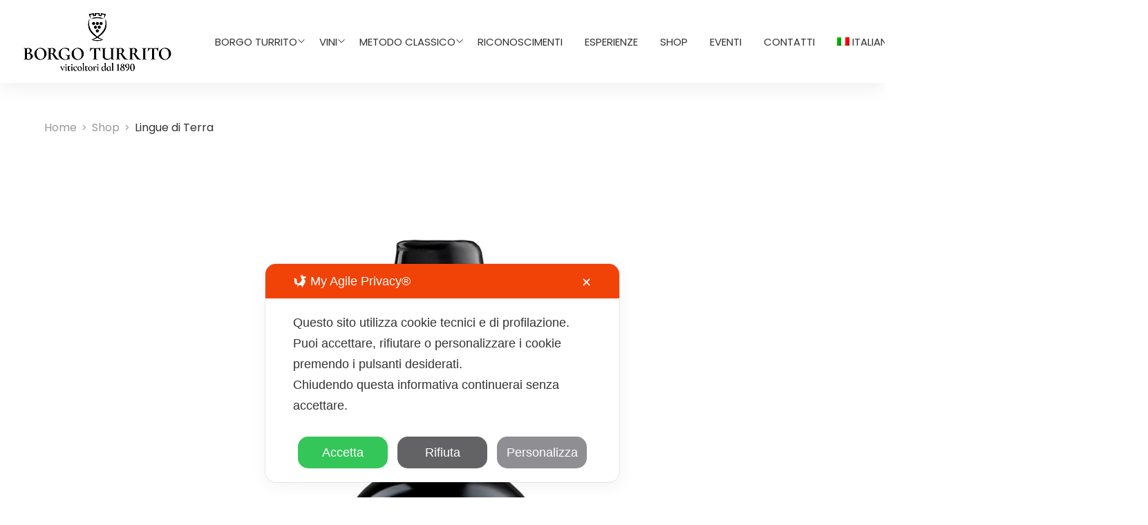

--- FILE ---
content_type: text/html; charset=UTF-8
request_url: https://www.borgoturrito.it/vini/lingue-di-terra/
body_size: 38067
content:
<!DOCTYPE html>
<html lang="it-IT">
<head><script >var LaStudioPageSpeedConfigs = {"delay":4000,"version":"1.0.1","nativelazyoad":true,"e_animation":true,"detected":true};!function(t){var e={};function n(r){if(e[r])return e[r].exports;var o=e[r]={i:r,l:!1,exports:{}};return t[r].call(o.exports,o,o.exports,n),o.l=!0,o.exports}n.m=t,n.c=e,n.d=function(t,e,r){n.o(t,e)||Object.defineProperty(t,e,{enumerable:!0,get:r})},n.r=function(t){"undefined"!=typeof Symbol&&Symbol.toStringTag&&Object.defineProperty(t,Symbol.toStringTag,{value:"Module"}),Object.defineProperty(t,"__esModule",{value:!0})},n.t=function(t,e){if(1&e&&(t=n(t)),8&e)return t;if(4&e&&"object"==typeof t&&t&&t.__esModule)return t;var r=Object.create(null);if(n.r(r),Object.defineProperty(r,"default",{enumerable:!0,value:t}),2&e&&"string"!=typeof t)for(var o in t)n.d(r,o,function(e){return t[e]}.bind(null,o));return r},n.n=function(t){var e=t&&t.__esModule?function(){return t.default}:function(){return t};return n.d(e,"a",e),e},n.o=function(t,e){return Object.prototype.hasOwnProperty.call(t,e)},n.p="/",n(n.s=0)}([function(t,e,n){t.exports=n(1)},function(t,e,n){"use strict";n.r(e);var r=new(function(){function t(){this.l=[]}var e=t.prototype;return e.emit=function(t,e){void 0===e&&(e=null),this.l[t]&&this.l[t].forEach((function(t){return t(e)}))},e.on=function(t,e){var n;(n=this.l)[t]||(n[t]=[]),this.l[t].push(e)},e.off=function(t,e){this.l[t]=(this.l[t]||[]).filter((function(t){return t!==e}))},t}()),o=new Date,i=function(){var t,e=!1,n=function(t){if(!e&&t&&t.fn&&!t.__wpmeteor){var n=function(e){return document.addEventListener("DOMContentLoaded",(function(n){return e.bind(document)(t,n)})),this};t.fn.ready=n,t.fn.init.prototype.ready=n,t.__wpmeteor=!0}return t};window.jQuery&&(t=n(window.jQuery)),Object.defineProperties(window,{jQuery:{get:function(){return t},set:function(e){return t=n(e)}}}),r.on("l",(function(){return e=!0}))},a={};!function(t,e){try{var n=Object.defineProperty({},e,{get:function(){a[e]=!0}});t.addEventListener(e,null,n),t.removeEventListener(e,null,n)}catch(t){}}(window,"passive");var u=a,c=document,d=c.createElement("span");d.setAttribute("id","elementor-device-mode"),d.setAttribute("class","elementor-screen-only");var f=window,l=document,s=l.documentElement,p=function(t){return t.getAttribute("class")||""},v=function(t,e){return t.setAttribute("class",e)},h=function(){window.addEventListener("load",(function(){var t=(c.body.appendChild(d),getComputedStyle(d,":after").content.replace(/"/g,"")),e=Math.max(s.clientWidth||0,f.innerWidth||0),n=Math.max(s.clientHeight||0,f.innerHeight||0),o=["_animation_"+t,"animation_"+t,"_animation","_animation","animation"];l.querySelectorAll(".elementor-invisible").forEach((function(t){var i=t.getBoundingClientRect();if(i.top+f.scrollY<=n&&i.left+f.scrollX<e)try{var a=JSON.parse(t.getAttribute("data-settings"));if(a.trigger_source)return;for(var u,c=a._animation_delay||a.animation_delay||0,d=0;d<o.length;d++)if(a[o[d]]){o[d],u=a[o[d]];break}if(u){var l=p(t),s="none"===u?l:l+" animated "+u,h=setTimeout((function(){v(t,s.replace(/\belementor\-invisible\b/,"")),o.forEach((function(t){return delete a[t]})),t.setAttribute("data-settings",JSON.stringify(a))}),c);r.on("LaStudioPageSpeed:ElementorAnimation",(function(){clearTimeout(h),v(t,p(t).replace(new RegExp("\b"+u+"\b"),""))}))}}catch(t){console.error(t)}}))}))},g="DOMContentLoaded",y="requestIdleCallback",b=console.error,m="data-lastudiopagespeed-";!function(t,e,n,a,c,d,f,l,s,p){var v=function(e,n){n=n||t;for(var r=0;r<this.length;r++)e.call(n,this[r],r,this)};"NodeList"in t&&!NodeList.prototype.forEach&&(NodeList.prototype.forEach=v),"HTMLCollection"in t&&!HTMLCollection.prototype.forEach&&(HTMLCollection.prototype.forEach=v),LaStudioPageSpeedConfigs.e_animation&&h();var L,E,S=[],w=[],P=!1,_=!1,A=[],j=[],C=[],x=[],O=!1,T=[],M=[],k=!1,z=!1,H=setTimeout;var N=e[n].bind(e),D=e[a].bind(e),q=t[n].bind(t),Q=t[a].bind(t);"undefined"!=typeof EventTarget&&(L=EventTarget.prototype.addEventListener,E=EventTarget.prototype.removeEventListener,N=L.bind(e),D=E.bind(e),q=L.bind(t),Q=E.bind(t));var R=e.createElement.bind(e),I=function(t,e,n){for(var r;r=t.shift();)try{r.hasOwnProperty("prototype")&&r.prototype.constructor!==r?r(e):r.bind(n||e.target)(e)}catch(t){b(t,r)}},J=function(){k=!0,I(M,O),z=!0,setTimeout((function(){return r.emit("LaStudioPageSpeed:Loaded")}))};N(g,(function(t){return _=t})),q(l,(function(t){return O=t})),N(g,(function(e){I(A,e),I(j,e,t)})),q(l,(function(t){I(T,t)}));var W=function e(){var n=S.shift();n?n[c]("data-src")?n.hasAttribute("async")?(Y(n),H(e)):Y(n,e):"javascript/blocked"==n.type?(Y(n),H(e)):H(e):C.length?(I(C,_),H(e)):x.length?(I(x,_,t),H(e)):O?J():q(l,J)},B=function(t){for(var n=e.createElement("SCRIPT"),r=t.attributes,o=r.length-1;o>=0;o--)n[d](r[o].name,r[o].value);return n.bypass=!0,n.type="text/javascript",n.text=t.text,n[f]("data-lastudiopagespeed-action"),n},X=function(t,e){var n=t.parentNode;n&&n.replaceChild(e,t)},Y=function(t,e){if(t[c]("data-src")){var r=B(t),o=L?L.bind(r):r[n].bind(r);if(e){var i=function(){return H(e)};o(l,i),o(s,i)}o(s,(function(t){return b(t)})),r.src=t[c]("data-src"),r[f]("data-src"),X(t,r)}else"javascript/blocked"===t.type?X(t,B(t)):onLoad&&onLoad()};e[n]=function(t,e){if(!e||t!==g){for(var n=arguments.length,r=new Array(n>2?n-2:0),o=2;o<n;o++)r[o-2]=arguments[o];return N.apply(void 0,[t,e].concat(r))}P?k?I([e],_):C.push(e):A.push(e)},e[a]=function(t,e){return t===g&&(A=A.filter((function(t){return t!==e})),C=C.filter((function(t){return t!==e}))),D(t,e)};N(g,(function(){e.querySelectorAll("script["+m+"action]").forEach((function(t){return S.push(t)})),e.querySelectorAll("iframe["+m+"action]").forEach((function(t){return w.push(t)}))})),new i,r.on("LaStudioPageSpeed:Loaded",(function(){w.forEach((function(t){t.src=t[c]("data-src")}))}));var F=function(t){e.currentScript?e.currentScript.insertAdjacentHTML("afterend",t):b((new Date-o)/1e3,"document.currentScript not set",t)};Object.defineProperty(e,"write",{get:function(){return F},set:function(t){return F=t}}),t[n]=function(e,n){if(n&&e===l)P?z?I([n],O):M.push(n):T.push(n);else{if(!n||e!==g){for(var r=arguments.length,o=new Array(r>2?r-2:0),i=2;i<r;i++)o[i-2]=arguments[i];return q.apply(void 0,[e,n].concat(o))}P?k?I([n],_,t):x.push(n):j.push(n)}},t[a]=function(t,e){return t===l&&(T=T.filter((function(t){return t!==e})),M=M.filter((function(t){return t!==e}))),Q(t,e)};var G=[],K=1,U=function(){--K||r.emit("LaStudioPageSpeed:LazyLoad")},V=function(t){-1===G.indexOf(t.target)&&(K++,G.push(t.target),t.target[n]("lazyloaded",U),setTimeout((function(){t.target[a]("lazyloaded",U),U()}),300))};N("lazybeforeunveil",V),q(l,U);var Z=function t(n){P||(p.forEach((function(n){return e.body[a](n,t,u)})),Q(l,t),e[a]("lazybeforeunveil",V),P=!0,location.href.match(/lastudiopagespeednopreload/)||S.forEach((function(t){var n=t[c]("data-src");if(n){var r=R("link");r.rel="pre"+l,r.as="script",r.href=n,r.crossorigin=!0,e.head.appendChild(r)}})),r.emit("LaStudioPageSpeed:ElementorAnimation"),H(W))};if(N(g,(function(){LaStudioPageSpeedConfigs.detected?"undefined"!=typeof navigator&&(/(lighthouse|gtmetrix)/i.test(navigator.userAgent.toLocaleLowerCase())||/mozilla\/5\.0 \(x11; linux x86_64\)/i.test(navigator.userAgent.toLocaleLowerCase()))?p.forEach((function(t){return e.body[n](t,Z,u)})):Z():p.forEach((function(t){return e.body[n](t,Z,u)}))})),LaStudioPageSpeedConfigs.delay<=2e3){var $=setTimeout.bind(null,Z,LaStudioPageSpeedConfigs.delay);r.on("LaStudioPageSpeed:LazyLoad",(function(){G=[],y in t?t[y]($):$()}))}var tt=function(t){var e=new MouseEvent("click",{view:t.view,bubbles:!0,cancelable:!0});return Object.defineProperty(e,"target",{writable:!1,value:t.target}),e},et=["mouseover","mouseout","touchstart","touchend","click"],nt=[],rt=function(t){t.target&&"dispatchEvent"in t.target&&("click"===t.type?(t.preventDefault(),t.stopPropagation(),nt.push(tt(t))):nt.push(t),t.target[d](m+t.type,!0))};r.on("LaStudioPageSpeed:Loaded",(function(){var t;for(et.forEach((function(t){return Q(t,rt)}));t=nt.shift();){var e=t.target;e[c](m+"touchstart")&&e[c](m+"touchend")&&!e[c](m+"click")&&(e[f](m+"touchstart"),e[f](m+"touchend"),nt.push(tt(t))),e.dispatchEvent(t)}})),et.forEach((function(t){return q(t,rt)}))}(window,document,"addEventListener","removeEventListener","getAttribute","setAttribute","removeAttribute","load","error",["mouseover","keydown","touchmove","touchend","wheel"])}]);</script>
<meta charset="UTF-8">
<link rel="profile" href="//gmpg.org/xfn/11">
<script class="map_advanced_shield" data-lastudiopagespeed-action="reorder"  type="javascript/blocked" data-no-minify="1" data-no-optimize="1" data-no-defer="1" consent-skip-blocker="1" nowprocket data-cfasync="false">
var map_full_config={"config_origin":"myagileprivacy_native","mapx_ga4":0,"map_wl":0,"map_js_basedirectory":"https:\/\/www.borgoturrito.it\/wp-content\/plugins\/myagileprivacy\/local-cache\/my-agile-privacy\/","map_lang_code":"it","cookie_reset_timestamp":null,"cookie_api_key_remote_id_map_active":{"google_analytics":"map_cookie_15","googlefonts":"map_cookie_33","google_maps":"map_cookie_17"},"cookie_api_key_remote_id_map_detectable":{"my_agile_pixel_ga":"map_cookie_407","google_tag_manager":"map_cookie_30","stape":"map_cookie_469","akamai":"map_cookie_79","ally_widget":"map_cookie_478","burst_statistics":"map_cookie_479","cloudinary":"map_cookie_446","font_awesome":"map_cookie_385","matomo_on_premise":"map_cookie_404","quic_cloud":"map_cookie_435","stripe":"map_cookie_388","tabnav":"map_cookie_480","vimeo":"map_cookie_31","vik_booking":"map_cookie_420","youtube":"map_cookie_25","google_analytics":"map_cookie_15","microsoft_ads":"map_cookie_66","active_campaign_site_tracking":"map_cookie_390","addtoany":"map_cookie_27","adobe_analytics":"map_cookie_86","adobe_fonts":"map_cookie_447","adroll":"map_cookie_96","amazon_advertising":"map_cookie_393","apple_pay":"map_cookie_442","sendinblue":"map_cookie_121","calendly":"map_cookie_403","capterra_badge":"map_cookie_454","capterra_tracking":"map_cookie_455","cleantalk":"map_cookie_461","climate_levels":"map_cookie_433","cloudflare_turnstile":"map_cookie_473","cloudflare_web_analytics":"map_cookie_439","crazyegg":"map_cookie_54","criteo":"map_cookie_9","disqus":"map_cookie_2","elfsight_widget":"map_cookie_476","facebook_messenger":"map_cookie_384","facebook_remarketing":"map_cookie_43","fareharbor":"map_cookie_453","feedaty_widget":"map_cookie_460","getresponse":"map_cookie_163","google_audience_manager_audience_extension":"map_cookie_100","google_adsense":"map_cookie_12","googlefonts":"map_cookie_33","google_maps":"map_cookie_17","google_oauth":"map_cookie_481","google_pay":"map_cookie_443","google_recaptcha":"map_cookie_74","google_translate_widget":"map_cookie_417","gravatar":"map_cookie_400","hcaptcha":"map_cookie_437","hearthis_widget":"map_cookie_457","hotel_cc":"map_cookie_434","hoteldoor":"map_cookie_471","hotjar":"map_cookie_136","hubspot_analytics":"map_cookie_283","hubspot_crm":"map_cookie_450","jetpack":"map_cookie_392","klaviyo":"map_cookie_463","sitewit":"map_cookie_448","landbot":"map_cookie_431","leadchampion":"map_cookie_472","leadforensics":"map_cookie_440","leadfeeder_tracking":"map_cookie_418","lead_rebel":"map_cookie_449","linkedin_ads":"map_cookie_396","linkedin":"map_cookie_382","livechat":"map_cookie_42","madeep":"map_cookie_413","mailchimp_widget":"map_cookie_317","matomo_cloud":"map_cookie_405","metricool":"map_cookie_419","microsoft_clarity":"map_cookie_387","monetyzer":"map_cookie_428","google_ads":"map_cookie_29","mr_preno":"map_cookie_414","my_agile_pixel_fbq":"map_cookie_408","my_agile_pixel_tiktok":"map_cookie_409","Nexi":"map_cookie_445","nytroseo":"map_cookie_475","octorate":"map_cookie_412","onesignal":"map_cookie_430","open_street_map":"map_cookie_436","outbrain":"map_cookie_210","pinterest_conversion_tag":"map_cookie_395","plerdy":"map_cookie_464","poinzilla":"map_cookie_465","paypal":"map_cookie_172","shopify_button":"map_cookie_458","linkedin_widget":"map_cookie_6","facebook_like":"map_cookie_3","twitter_widget":"map_cookie_5","pinterest_social_widget":"map_cookie_422","quantcast":"map_cookie_259","tik_tok":"map_cookie_406","rolex":"map_cookie_432","satispay":"map_cookie_444","scalapay_widget":"map_cookie_470","sentry":"map_cookie_438","shinystat":"map_cookie_24","simplybook":"map_cookie_425","sitebehaviour":"map_cookie_466","smartsuppchat":"map_cookie_424","smoobu_widget":"map_cookie_474","snazzy_maps":"map_cookie_423","soundcloud_widget":"map_cookie_401","statcounter":"map_cookie_462","bdow_all":"map_cookie_451","survey_monkey":"map_cookie_158","taboola":"map_cookie_220","tawkto_widget":"map_cookie_150","teads_pixel":"map_cookie_456","tik_tok_analytics":"map_cookie_452","triptease":"map_cookie_399","trustindex_widget":"map_cookie_459","trustpilot_widget":"map_cookie_397","vdo_ai":"map_cookie_441","ve_interactive":"map_cookie_398","visitortracking":"map_cookie_467","localweb_messenger":"map_cookie_410","activecampaign_widget":"map_cookie_415","google_form_widget":"map_cookie_477","widget_instagram":"map_cookie_47","widget_jotform":"map_cookie_164","mailerlite_widget":"map_cookie_416","mapbox":"map_cookie_301","spotify_widget":"map_cookie_308","tidio_chat":"map_cookie_391","wisernotify":"map_cookie_468","wistia":"map_cookie_302","yandex_metrica":"map_cookie_389","zemanta":"map_cookie_427"},"cookie_api_key_remote_id_map_blocked_without_notification":[],"map_cookies_always_allowed":[],"cookie_api_key_friendly_name_map":{"google_analytics":{"desc":"Google Analytics","is_necessary":true},"googlefonts":{"desc":"Google Fonts","is_necessary":true},"google_maps":{"desc":"Google Maps widget","is_necessary":true},"my_agile_pixel_ga":{"desc":"My Agile Pixel - Google Analytics","is_necessary":true},"google_tag_manager":{"desc":"Google Tag Manager","is_necessary":true},"stape":{"desc":"Stape","is_necessary":true},"akamai":{"desc":"Akamai Content Delivery Network","is_necessary":true},"ally_widget":{"desc":"Ally","is_necessary":true},"burst_statistics":{"desc":"Burst Statistics","is_necessary":true},"cloudinary":{"desc":"Cloudinary","is_necessary":true},"font_awesome":{"desc":"Font Awesome","is_necessary":true},"matomo_on_premise":{"desc":"Matomo (On Premise)","is_necessary":true},"quic_cloud":{"desc":"QUIC.cloud","is_necessary":true},"stripe":{"desc":"Stripe","is_necessary":true},"tabnav":{"desc":"tabnav","is_necessary":true},"vimeo":{"desc":"Video Vimeo","is_necessary":true},"vik_booking":{"desc":"Vik Booking","is_necessary":true},"youtube":{"desc":"Widget Video YouTube","is_necessary":true},"microsoft_ads":{"desc":"Microsoft Advertising","is_necessary":true},"active_campaign_site_tracking":{"desc":"ActiveCampaign Site Tracking","is_necessary":true},"addtoany":{"desc":"AddToAny","is_necessary":true},"adobe_analytics":{"desc":"Adobe Analytics","is_necessary":true},"adobe_fonts":{"desc":"Adobe Fonts","is_necessary":true},"adroll":{"desc":"AdRoll","is_necessary":true},"amazon_advertising":{"desc":"Amazon Advertising","is_necessary":true},"apple_pay":{"desc":"Apple Pay","is_necessary":true},"sendinblue":{"desc":"Brevo","is_necessary":true},"calendly":{"desc":"Calendly Widget","is_necessary":true},"capterra_badge":{"desc":"Capterra Badge","is_necessary":true},"capterra_tracking":{"desc":"Capterra Tracking","is_necessary":true},"cleantalk":{"desc":"CleanTalk","is_necessary":true},"climate_levels":{"desc":"Climate Levels","is_necessary":true},"cloudflare_turnstile":{"desc":"Cloudflare Turnstile","is_necessary":true},"cloudflare_web_analytics":{"desc":"Cloudflare Web Analytics","is_necessary":true},"crazyegg":{"desc":"Crazy Egg","is_necessary":true},"criteo":{"desc":"Criteo","is_necessary":true},"disqus":{"desc":"Disqus","is_necessary":true},"elfsight_widget":{"desc":"Elfsight Widget","is_necessary":true},"facebook_messenger":{"desc":"Facebook Messenger Chat","is_necessary":true},"facebook_remarketing":{"desc":"Facebook Remarketing","is_necessary":true},"fareharbor":{"desc":"FareHarbor","is_necessary":true},"feedaty_widget":{"desc":"Feedaty widget","is_necessary":true},"getresponse":{"desc":"GetResponse","is_necessary":true},"google_audience_manager_audience_extension":{"desc":"Google Ad Manager Audience Extension","is_necessary":true},"google_adsense":{"desc":"Google AdSense","is_necessary":true},"google_oauth":{"desc":"Google OAuth","is_necessary":true},"google_pay":{"desc":"Google Pay","is_necessary":true},"google_recaptcha":{"desc":"Google reCAPTCHA","is_necessary":true},"google_translate_widget":{"desc":"Google Translate Widget","is_necessary":true},"gravatar":{"desc":"Gravatar","is_necessary":true},"hcaptcha":{"desc":"hCaptcha","is_necessary":true},"hearthis_widget":{"desc":"hearthis.at Widget","is_necessary":true},"hotel_cc":{"desc":"Hotel.cc","is_necessary":true},"hoteldoor":{"desc":"Hoteldoor","is_necessary":true},"hotjar":{"desc":"Hotjar Heat Maps & Recordings","is_necessary":true},"hubspot_analytics":{"desc":"HubSpot Analytics","is_necessary":true},"hubspot_crm":{"desc":"HubSpot CRM","is_necessary":true},"jetpack":{"desc":"Jetpack","is_necessary":true},"klaviyo":{"desc":"Klaviyo","is_necessary":true},"sitewit":{"desc":"Kliken (Sitewit)","is_necessary":true},"landbot":{"desc":"Landbot","is_necessary":true},"leadchampion":{"desc":"Lead Champion","is_necessary":true},"leadforensics":{"desc":"Lead Forensics","is_necessary":true},"leadfeeder_tracking":{"desc":"Leadfeeder Tracking","is_necessary":true},"lead_rebel":{"desc":"leadREBEL","is_necessary":true},"linkedin_ads":{"desc":"LinkedIn Ads","is_necessary":true},"linkedin":{"desc":"LinkedIn Insight Tag","is_necessary":true},"livechat":{"desc":"LiveChat Widget","is_necessary":true},"madeep":{"desc":"Madeep","is_necessary":true},"mailchimp_widget":{"desc":"MailChimp Widget","is_necessary":true},"matomo_cloud":{"desc":"Matomo (Cloud)","is_necessary":true},"metricool":{"desc":"Metricool","is_necessary":true},"microsoft_clarity":{"desc":"Microsoft Clarity","is_necessary":true},"monetyzer":{"desc":"Monetyzer","is_necessary":true},"google_ads":{"desc":"Monitoraggio conversioni di Google Ads","is_necessary":true},"mr_preno":{"desc":"Mr PRENO","is_necessary":true},"my_agile_pixel_fbq":{"desc":"My Agile Pixel - Facebook Remarketing","is_necessary":true},"my_agile_pixel_tiktok":{"desc":"My Agile Pixel - TikTok Pixel","is_necessary":true},"Nexi":{"desc":"Nexi","is_necessary":true},"nytroseo":{"desc":"Nytro Seo","is_necessary":true},"octorate":{"desc":"Octorate","is_necessary":true},"onesignal":{"desc":"OneSignal","is_necessary":true},"open_street_map":{"desc":"Open Street Map","is_necessary":true},"outbrain":{"desc":"Outbrain","is_necessary":true},"pinterest_conversion_tag":{"desc":"Pinterest Conversion Tag","is_necessary":true},"plerdy":{"desc":"Plerdy","is_necessary":true},"poinzilla":{"desc":"Poinzilla","is_necessary":true},"paypal":{"desc":"Pulsante e widget di PayPal","is_necessary":true},"shopify_button":{"desc":"Pulsante e widget di Shopify","is_necessary":true},"linkedin_widget":{"desc":"Pulsante e widget sociali di Linkedin","is_necessary":true},"facebook_like":{"desc":"Pulsante Mi Piace e widget sociali di Facebook","is_necessary":true},"twitter_widget":{"desc":"Pulsante Tweet e widget sociali di Twitter - X","is_necessary":true},"pinterest_social_widget":{"desc":"Pulsante \u201cPin it\u201d e widget sociali di Pinterest","is_necessary":true},"quantcast":{"desc":"Quantcast Measure","is_necessary":true},"tik_tok":{"desc":"Remarketing TikTok","is_necessary":true},"rolex":{"desc":"Rolex","is_necessary":true},"satispay":{"desc":"Satispay","is_necessary":true},"scalapay_widget":{"desc":"Scalapay","is_necessary":true},"sentry":{"desc":"Sentry","is_necessary":true},"shinystat":{"desc":"ShinyStat","is_necessary":true},"simplybook":{"desc":"SimplyBook","is_necessary":true},"sitebehaviour":{"desc":"SiteBehaviour","is_necessary":true},"smartsuppchat":{"desc":"Smartsupp","is_necessary":true},"smoobu_widget":{"desc":"Smoobu","is_necessary":true},"snazzy_maps":{"desc":"Snazzy Maps","is_necessary":true},"soundcloud_widget":{"desc":"SoundCloud Widget","is_necessary":true},"statcounter":{"desc":"Statcounter","is_necessary":true},"bdow_all":{"desc":"SumoMe \/ Bdow","is_necessary":true},"survey_monkey":{"desc":"SurveyMonkey Widget","is_necessary":true},"taboola":{"desc":"Taboola","is_necessary":true},"tawkto_widget":{"desc":"Tawk.to Widget","is_necessary":true},"teads_pixel":{"desc":"Teads Universal Pixel","is_necessary":true},"tik_tok_analytics":{"desc":"TikTok Analytics","is_necessary":true},"triptease":{"desc":"Triptease.io","is_necessary":true},"trustindex_widget":{"desc":"Trustindex widget","is_necessary":true},"trustpilot_widget":{"desc":"TrustPilot widget","is_necessary":true},"vdo_ai":{"desc":"Vdo.ai","is_necessary":true},"ve_interactive":{"desc":"Ve Interactive","is_necessary":true},"visitortracking":{"desc":"VisitorTracking","is_necessary":true},"localweb_messenger":{"desc":"Web Instant Messenger","is_necessary":true},"activecampaign_widget":{"desc":"Widget ActiveCampaign","is_necessary":true},"google_form_widget":{"desc":"Widget Google Form","is_necessary":true},"widget_instagram":{"desc":"Widget Instagram","is_necessary":true},"widget_jotform":{"desc":"Widget JotForm","is_necessary":true},"mailerlite_widget":{"desc":"Widget MailerLite","is_necessary":true},"mapbox":{"desc":"Widget Mapbox","is_necessary":true},"spotify_widget":{"desc":"Widget Spotify","is_necessary":true},"tidio_chat":{"desc":"Widget Tidio Live Chat","is_necessary":true},"wisernotify":{"desc":"Wisernotify","is_necessary":true},"wistia":{"desc":"Wistia","is_necessary":true},"yandex_metrica":{"desc":"Yandex Metrica","is_necessary":true},"zemanta":{"desc":"Zemanta","is_necessary":true}},"cookie_api_key_not_to_block":["google_analytics"],"enforce_youtube_privacy":0,"enforce_youtube_privacy_v2":0,"video_advanced_privacy":1,"manifest_assoc":{"purposes-lv.json":{"filename":"purposes-lv-1.0.22.json","version":"1.0.22"},"cookie-shield.js":{"filename":"cookie-shield-1.3.67.js","version":"1.3.67"},"purposes-sr.json":{"filename":"purposes-sr-1.0.22.json","version":"1.0.22"},"purposes-nl.json":{"filename":"purposes-nl-1.0.22.json","version":"1.0.22"},"common-tr.json":{"filename":"common-tr-1.0.22.json","version":"1.0.22"},"common-no.json":{"filename":"common-no-1.0.22.json","version":"1.0.22"},"purposes-de.json":{"filename":"purposes-de-1.0.22.json","version":"1.0.22"},"purposes-cs.json":{"filename":"purposes-cs-1.0.22.json","version":"1.0.22"},"common-sq.json":{"filename":"common-sq-1.0.22.json","version":"1.0.22"},"common-hr.json":{"filename":"common-hr-1.0.22.json","version":"1.0.22"},"common-bg.json":{"filename":"common-bg-1.0.22.json","version":"1.0.22"},"purposes-bs.json":{"filename":"purposes-bs-1.0.22.json","version":"1.0.22"},"common-sl.json":{"filename":"common-sl-1.0.22.json","version":"1.0.22"},"common-el.json":{"filename":"common-el-1.0.22.json","version":"1.0.22"},"purposes-sv.json":{"filename":"purposes-sv-1.0.22.json","version":"1.0.22"},"purposes-ca.json":{"filename":"purposes-ca-1.0.22.json","version":"1.0.22"},"common-mk.json":{"filename":"common-mk-1.0.22.json","version":"1.0.22"},"common-ro.json":{"filename":"common-ro-1.0.22.json","version":"1.0.22"},"purposes-uk.json":{"filename":"purposes-uk-1.0.22.json","version":"1.0.22"},"purposes-sl.json":{"filename":"purposes-sl-1.0.22.json","version":"1.0.22"},"common-da.json":{"filename":"common-da-1.0.22.json","version":"1.0.22"},"purposes-es.json":{"filename":"purposes-es-1.0.22.json","version":"1.0.22"},"purposes-et.json":{"filename":"purposes-et-1.0.22.json","version":"1.0.22"},"purposes-no.json":{"filename":"purposes-no-1.0.22.json","version":"1.0.22"},"common-it.json":{"filename":"common-it-1.0.22.json","version":"1.0.22"},"purposes-da.json":{"filename":"purposes-da-1.0.22.json","version":"1.0.22"},"common-es.json":{"filename":"common-es-1.0.22.json","version":"1.0.22"},"purposes-hu.json":{"filename":"purposes-hu-1.0.22.json","version":"1.0.22"},"purposes-pl.json":{"filename":"purposes-pl-1.0.22.json","version":"1.0.22"},"purposes-el.json":{"filename":"purposes-el-1.0.22.json","version":"1.0.22"},"MyAgilePrivacyIabTCF.js":{"filename":"MyAgilePrivacyIabTCF-1.0.22.js","version":"1.0.22"},"common-nl.json":{"filename":"common-nl-1.0.22.json","version":"1.0.22"},"purposes-fi.json":{"filename":"purposes-fi-1.0.22.json","version":"1.0.22"},"common-en.json":{"filename":"common-en-1.0.22.json","version":"1.0.22"},"purposes-pt.json":{"filename":"purposes-pt-1.0.22.json","version":"1.0.22"},"common-fi.json":{"filename":"common-fi-1.0.22.json","version":"1.0.22"},"common-sr.json":{"filename":"common-sr-1.0.22.json","version":"1.0.22"},"common-et.json":{"filename":"common-et-1.0.22.json","version":"1.0.22"},"common-pl.json":{"filename":"common-pl-1.0.22.json","version":"1.0.22"},"purposes-sq.json":{"filename":"purposes-sq-1.0.22.json","version":"1.0.22"},"common-cs.json":{"filename":"common-cs-1.0.22.json","version":"1.0.22"},"common-pt.json":{"filename":"common-pt-1.0.22.json","version":"1.0.22"},"common-hu.json":{"filename":"common-hu-1.0.22.json","version":"1.0.22"},"common-lv.json":{"filename":"common-lv-1.0.22.json","version":"1.0.22"},"vendor-list.json":{"filename":"vendor-list-1.0.22.json","version":"1.0.22"},"purposes-ro.json":{"filename":"purposes-ro-1.0.22.json","version":"1.0.22"},"common-sk.json":{"filename":"common-sk-1.0.22.json","version":"1.0.22"},"purposes-tr.json":{"filename":"purposes-tr-1.0.22.json","version":"1.0.22"},"common-bs.json":{"filename":"common-bs-1.0.22.json","version":"1.0.22"},"purposes-bg.json":{"filename":"purposes-bg-1.0.22.json","version":"1.0.22"},"purposes-hr.json":{"filename":"purposes-hr-1.0.22.json","version":"1.0.22"},"common-sv.json":{"filename":"common-sv-1.0.22.json","version":"1.0.22"},"googleVendors.json":{"filename":"googleVendors-1.0.22.json","version":"1.0.22"},"common-uk.json":{"filename":"common-uk-1.0.22.json","version":"1.0.22"},"purposes-ru.json":{"filename":"purposes-ru-1.0.22.json","version":"1.0.22"},"purposes-lt.json":{"filename":"purposes-lt-1.0.22.json","version":"1.0.22"},"common-lt.json":{"filename":"common-lt-1.0.22.json","version":"1.0.22"},"common-ru.json":{"filename":"common-ru-1.0.22.json","version":"1.0.22"},"purposes-en.json":{"filename":"purposes-en-1.0.22.json","version":"1.0.22"},"common-ca.json":{"filename":"common-ca-1.0.22.json","version":"1.0.22"},"purposes-mk.json":{"filename":"purposes-mk-1.0.22.json","version":"1.0.22"},"common-de.json":{"filename":"common-de-1.0.22.json","version":"1.0.22"},"purposes-fr.json":{"filename":"purposes-fr-1.0.22.json","version":"1.0.22"},"common-fr.json":{"filename":"common-fr-1.0.22.json","version":"1.0.22"},"purposes-sk.json":{"filename":"purposes-sk-1.0.22.json","version":"1.0.22"},"purposes-it.json":{"filename":"purposes-it-1.0.22.json","version":"1.0.22"}},"js_shield_url":null,"main_frontend_js":"https:\/\/www.borgoturrito.it\/wp-content\/plugins\/myagileprivacy\/frontend\/js\/plain\/my-agile-privacy-frontend.min.js","frontend_css":["https:\/\/www.borgoturrito.it\/wp-content\/plugins\/myagileprivacy\/frontend\/css\/my-agile-privacy-reset.min.css","https:\/\/www.borgoturrito.it\/wp-content\/plugins\/myagileprivacy\/frontend\/css\/animate.min.css","https:\/\/www.borgoturrito.it\/wp-content\/plugins\/myagileprivacy\/frontend\/css\/my-agile-privacy-frontend.min.css"],"load_iab_tcf":false,"iab_tcf_script_url":null,"enable_microsoft_cmode":null,"cmode_microsoft_default_consent_obj":null,"enable_clarity_cmode":null,"cmode_clarity_default_consent_obj":null,"enable_cmode_v2":null,"cmode_v2_implementation_type":null,"enable_cmode_url_passthrough":null,"cmode_v2_forced_off_ga4_advanced":null,"cmode_v2_default_consent_obj":null,"cmode_v2_js_on_error":true,"shield_added_pattern":{"js_patterns_src":[]},"early_gcmode":true,"frontend_regulation":"opt-in"};
</script>
<title>Lingue di Terra &#8211; Cantine Borgo Turrito</title>
<meta name='robots' content='max-image-preview:large' />
<link rel="alternate" hreflang="it" href="https://www.borgoturrito.it/vini/lingue-di-terra/" />
<link rel="alternate" hreflang="en" href="https://www.borgoturrito.it/wines/lingue-di-terra/?lang=en" />
<link rel="alternate" hreflang="de" href="https://www.borgoturrito.it/vini/lingue-di-terra/?lang=de" />
<link rel="alternate" hreflang="x-default" href="https://www.borgoturrito.it/vini/lingue-di-terra/" />
<meta name="viewport" content="user-scalable=no, width=device-width, initial-scale=1.0"><meta name="apple-mobile-web-app-capable" content="yes"><link rel='dns-prefetch' href='//capi-automation.s3.us-east-2.amazonaws.com' />
<link rel='dns-prefetch' href='//fonts.googleapis.com' />
<link rel="alternate" type="application/rss+xml" title="Cantine Borgo Turrito &raquo; Feed" href="https://www.borgoturrito.it/feed/" />
<link rel="alternate" type="application/rss+xml" title="Cantine Borgo Turrito &raquo; Feed dei commenti" href="https://www.borgoturrito.it/comments/feed/" />
<link rel="alternate" type="application/rss+xml" title="Cantine Borgo Turrito &raquo; Lingue di Terra Feed dei commenti" href="https://www.borgoturrito.it/vini/lingue-di-terra/feed/" />
<link rel="alternate" title="oEmbed (JSON)" type="application/json+oembed" href="https://www.borgoturrito.it/wp-json/oembed/1.0/embed?url=https%3A%2F%2Fwww.borgoturrito.it%2Fvini%2Flingue-di-terra%2F" />
<link rel="alternate" title="oEmbed (XML)" type="text/xml+oembed" href="https://www.borgoturrito.it/wp-json/oembed/1.0/embed?url=https%3A%2F%2Fwww.borgoturrito.it%2Fvini%2Flingue-di-terra%2F&#038;format=xml" />
<style id='wp-img-auto-sizes-contain-inline-css' type='text/css'>
img:is([sizes=auto i],[sizes^="auto," i]){contain-intrinsic-size:3000px 1500px}
/*# sourceURL=wp-img-auto-sizes-contain-inline-css */
</style>
<!-- <link rel='stylesheet' id='my-agile-privacy-reset-css' href='https://www.borgoturrito.it/wp-content/plugins/myagileprivacy/frontend/css/my-agile-privacy-reset.min.css?ver=3.2.5' type='text/css' media='all' /> -->
<!-- <link rel='stylesheet' id='my-agile-privacy-animate-css' href='https://www.borgoturrito.it/wp-content/plugins/myagileprivacy/frontend/css/animate.min.css?ver=3.2.5' type='text/css' media='all' /> -->
<!-- <link rel='stylesheet' id='my-agile-privacy-css' href='https://www.borgoturrito.it/wp-content/plugins/myagileprivacy/frontend/css/my-agile-privacy-frontend.min.css?ver=3.2.5' type='text/css' media='all' /> -->
<!-- <link rel='stylesheet' id='wp-block-library-css' href='https://www.borgoturrito.it/wp-includes/css/dist/block-library/style.min.css?ver=6.9' type='text/css' media='all' /> -->
<!-- <link rel='stylesheet' id='wc-blocks-style-css' href='https://www.borgoturrito.it/wp-content/plugins/woocommerce/assets/client/blocks/wc-blocks.css?ver=wc-9.4.4' type='text/css' media='all' /> -->
<link rel="stylesheet" type="text/css" href="//www.borgoturrito.it/wp-content/cache/wpfc-minified/97n8qzhr/hjqfc.css" media="all"/>
<style id='global-styles-inline-css' type='text/css'>
:root{--wp--preset--aspect-ratio--square: 1;--wp--preset--aspect-ratio--4-3: 4/3;--wp--preset--aspect-ratio--3-4: 3/4;--wp--preset--aspect-ratio--3-2: 3/2;--wp--preset--aspect-ratio--2-3: 2/3;--wp--preset--aspect-ratio--16-9: 16/9;--wp--preset--aspect-ratio--9-16: 9/16;--wp--preset--color--black: #000000;--wp--preset--color--cyan-bluish-gray: #abb8c3;--wp--preset--color--white: #ffffff;--wp--preset--color--pale-pink: #f78da7;--wp--preset--color--vivid-red: #cf2e2e;--wp--preset--color--luminous-vivid-orange: #ff6900;--wp--preset--color--luminous-vivid-amber: #fcb900;--wp--preset--color--light-green-cyan: #7bdcb5;--wp--preset--color--vivid-green-cyan: #00d084;--wp--preset--color--pale-cyan-blue: #8ed1fc;--wp--preset--color--vivid-cyan-blue: #0693e3;--wp--preset--color--vivid-purple: #9b51e0;--wp--preset--color--moren-theme-primary: #4241FF;--wp--preset--color--moren-theme-secondary: #212121;--wp--preset--color--strong-magenta: #a156b4;--wp--preset--color--light-grayish-magenta: #d0a5db;--wp--preset--color--very-light-gray: #eee;--wp--preset--color--very-dark-gray: #444;--wp--preset--gradient--vivid-cyan-blue-to-vivid-purple: linear-gradient(135deg,rgb(6,147,227) 0%,rgb(155,81,224) 100%);--wp--preset--gradient--light-green-cyan-to-vivid-green-cyan: linear-gradient(135deg,rgb(122,220,180) 0%,rgb(0,208,130) 100%);--wp--preset--gradient--luminous-vivid-amber-to-luminous-vivid-orange: linear-gradient(135deg,rgb(252,185,0) 0%,rgb(255,105,0) 100%);--wp--preset--gradient--luminous-vivid-orange-to-vivid-red: linear-gradient(135deg,rgb(255,105,0) 0%,rgb(207,46,46) 100%);--wp--preset--gradient--very-light-gray-to-cyan-bluish-gray: linear-gradient(135deg,rgb(238,238,238) 0%,rgb(169,184,195) 100%);--wp--preset--gradient--cool-to-warm-spectrum: linear-gradient(135deg,rgb(74,234,220) 0%,rgb(151,120,209) 20%,rgb(207,42,186) 40%,rgb(238,44,130) 60%,rgb(251,105,98) 80%,rgb(254,248,76) 100%);--wp--preset--gradient--blush-light-purple: linear-gradient(135deg,rgb(255,206,236) 0%,rgb(152,150,240) 100%);--wp--preset--gradient--blush-bordeaux: linear-gradient(135deg,rgb(254,205,165) 0%,rgb(254,45,45) 50%,rgb(107,0,62) 100%);--wp--preset--gradient--luminous-dusk: linear-gradient(135deg,rgb(255,203,112) 0%,rgb(199,81,192) 50%,rgb(65,88,208) 100%);--wp--preset--gradient--pale-ocean: linear-gradient(135deg,rgb(255,245,203) 0%,rgb(182,227,212) 50%,rgb(51,167,181) 100%);--wp--preset--gradient--electric-grass: linear-gradient(135deg,rgb(202,248,128) 0%,rgb(113,206,126) 100%);--wp--preset--gradient--midnight: linear-gradient(135deg,rgb(2,3,129) 0%,rgb(40,116,252) 100%);--wp--preset--font-size--small: 13px;--wp--preset--font-size--medium: 20px;--wp--preset--font-size--large: 36px;--wp--preset--font-size--x-large: 42px;--wp--preset--font-family--inter: "Inter", sans-serif;--wp--preset--font-family--cardo: Cardo;--wp--preset--spacing--20: 0.44rem;--wp--preset--spacing--30: 0.67rem;--wp--preset--spacing--40: 1rem;--wp--preset--spacing--50: 1.5rem;--wp--preset--spacing--60: 2.25rem;--wp--preset--spacing--70: 3.38rem;--wp--preset--spacing--80: 5.06rem;--wp--preset--shadow--natural: 6px 6px 9px rgba(0, 0, 0, 0.2);--wp--preset--shadow--deep: 12px 12px 50px rgba(0, 0, 0, 0.4);--wp--preset--shadow--sharp: 6px 6px 0px rgba(0, 0, 0, 0.2);--wp--preset--shadow--outlined: 6px 6px 0px -3px rgb(255, 255, 255), 6px 6px rgb(0, 0, 0);--wp--preset--shadow--crisp: 6px 6px 0px rgb(0, 0, 0);}:where(.is-layout-flex){gap: 0.5em;}:where(.is-layout-grid){gap: 0.5em;}body .is-layout-flex{display: flex;}.is-layout-flex{flex-wrap: wrap;align-items: center;}.is-layout-flex > :is(*, div){margin: 0;}body .is-layout-grid{display: grid;}.is-layout-grid > :is(*, div){margin: 0;}:where(.wp-block-columns.is-layout-flex){gap: 2em;}:where(.wp-block-columns.is-layout-grid){gap: 2em;}:where(.wp-block-post-template.is-layout-flex){gap: 1.25em;}:where(.wp-block-post-template.is-layout-grid){gap: 1.25em;}.has-black-color{color: var(--wp--preset--color--black) !important;}.has-cyan-bluish-gray-color{color: var(--wp--preset--color--cyan-bluish-gray) !important;}.has-white-color{color: var(--wp--preset--color--white) !important;}.has-pale-pink-color{color: var(--wp--preset--color--pale-pink) !important;}.has-vivid-red-color{color: var(--wp--preset--color--vivid-red) !important;}.has-luminous-vivid-orange-color{color: var(--wp--preset--color--luminous-vivid-orange) !important;}.has-luminous-vivid-amber-color{color: var(--wp--preset--color--luminous-vivid-amber) !important;}.has-light-green-cyan-color{color: var(--wp--preset--color--light-green-cyan) !important;}.has-vivid-green-cyan-color{color: var(--wp--preset--color--vivid-green-cyan) !important;}.has-pale-cyan-blue-color{color: var(--wp--preset--color--pale-cyan-blue) !important;}.has-vivid-cyan-blue-color{color: var(--wp--preset--color--vivid-cyan-blue) !important;}.has-vivid-purple-color{color: var(--wp--preset--color--vivid-purple) !important;}.has-black-background-color{background-color: var(--wp--preset--color--black) !important;}.has-cyan-bluish-gray-background-color{background-color: var(--wp--preset--color--cyan-bluish-gray) !important;}.has-white-background-color{background-color: var(--wp--preset--color--white) !important;}.has-pale-pink-background-color{background-color: var(--wp--preset--color--pale-pink) !important;}.has-vivid-red-background-color{background-color: var(--wp--preset--color--vivid-red) !important;}.has-luminous-vivid-orange-background-color{background-color: var(--wp--preset--color--luminous-vivid-orange) !important;}.has-luminous-vivid-amber-background-color{background-color: var(--wp--preset--color--luminous-vivid-amber) !important;}.has-light-green-cyan-background-color{background-color: var(--wp--preset--color--light-green-cyan) !important;}.has-vivid-green-cyan-background-color{background-color: var(--wp--preset--color--vivid-green-cyan) !important;}.has-pale-cyan-blue-background-color{background-color: var(--wp--preset--color--pale-cyan-blue) !important;}.has-vivid-cyan-blue-background-color{background-color: var(--wp--preset--color--vivid-cyan-blue) !important;}.has-vivid-purple-background-color{background-color: var(--wp--preset--color--vivid-purple) !important;}.has-black-border-color{border-color: var(--wp--preset--color--black) !important;}.has-cyan-bluish-gray-border-color{border-color: var(--wp--preset--color--cyan-bluish-gray) !important;}.has-white-border-color{border-color: var(--wp--preset--color--white) !important;}.has-pale-pink-border-color{border-color: var(--wp--preset--color--pale-pink) !important;}.has-vivid-red-border-color{border-color: var(--wp--preset--color--vivid-red) !important;}.has-luminous-vivid-orange-border-color{border-color: var(--wp--preset--color--luminous-vivid-orange) !important;}.has-luminous-vivid-amber-border-color{border-color: var(--wp--preset--color--luminous-vivid-amber) !important;}.has-light-green-cyan-border-color{border-color: var(--wp--preset--color--light-green-cyan) !important;}.has-vivid-green-cyan-border-color{border-color: var(--wp--preset--color--vivid-green-cyan) !important;}.has-pale-cyan-blue-border-color{border-color: var(--wp--preset--color--pale-cyan-blue) !important;}.has-vivid-cyan-blue-border-color{border-color: var(--wp--preset--color--vivid-cyan-blue) !important;}.has-vivid-purple-border-color{border-color: var(--wp--preset--color--vivid-purple) !important;}.has-vivid-cyan-blue-to-vivid-purple-gradient-background{background: var(--wp--preset--gradient--vivid-cyan-blue-to-vivid-purple) !important;}.has-light-green-cyan-to-vivid-green-cyan-gradient-background{background: var(--wp--preset--gradient--light-green-cyan-to-vivid-green-cyan) !important;}.has-luminous-vivid-amber-to-luminous-vivid-orange-gradient-background{background: var(--wp--preset--gradient--luminous-vivid-amber-to-luminous-vivid-orange) !important;}.has-luminous-vivid-orange-to-vivid-red-gradient-background{background: var(--wp--preset--gradient--luminous-vivid-orange-to-vivid-red) !important;}.has-very-light-gray-to-cyan-bluish-gray-gradient-background{background: var(--wp--preset--gradient--very-light-gray-to-cyan-bluish-gray) !important;}.has-cool-to-warm-spectrum-gradient-background{background: var(--wp--preset--gradient--cool-to-warm-spectrum) !important;}.has-blush-light-purple-gradient-background{background: var(--wp--preset--gradient--blush-light-purple) !important;}.has-blush-bordeaux-gradient-background{background: var(--wp--preset--gradient--blush-bordeaux) !important;}.has-luminous-dusk-gradient-background{background: var(--wp--preset--gradient--luminous-dusk) !important;}.has-pale-ocean-gradient-background{background: var(--wp--preset--gradient--pale-ocean) !important;}.has-electric-grass-gradient-background{background: var(--wp--preset--gradient--electric-grass) !important;}.has-midnight-gradient-background{background: var(--wp--preset--gradient--midnight) !important;}.has-small-font-size{font-size: var(--wp--preset--font-size--small) !important;}.has-medium-font-size{font-size: var(--wp--preset--font-size--medium) !important;}.has-large-font-size{font-size: var(--wp--preset--font-size--large) !important;}.has-x-large-font-size{font-size: var(--wp--preset--font-size--x-large) !important;}
/*# sourceURL=global-styles-inline-css */
</style>
<style id='classic-theme-styles-inline-css' type='text/css'>
/*! This file is auto-generated */
.wp-block-button__link{color:#fff;background-color:#32373c;border-radius:9999px;box-shadow:none;text-decoration:none;padding:calc(.667em + 2px) calc(1.333em + 2px);font-size:1.125em}.wp-block-file__button{background:#32373c;color:#fff;text-decoration:none}
/*# sourceURL=/wp-includes/css/classic-themes.min.css */
</style>
<!-- <link rel='stylesheet' id='xpay-checkout-css' href='https://www.borgoturrito.it/wp-content/plugins/cartasi-x-pay/assets/css/xpay.css?ver=7.1.1' type='text/css' media='all' /> -->
<!-- <link rel='stylesheet' id='contact-form-7-css' href='https://www.borgoturrito.it/wp-content/plugins/contact-form-7/includes/css/styles.css?ver=6.1.3' type='text/css' media='all' /> -->
<!-- <link rel='stylesheet' id='rs-plugin-settings-css' href='https://www.borgoturrito.it/wp-content/plugins/revslider/public/assets/css/rs6.css?ver=6.4.11' type='text/css' media='all' /> -->
<link rel="stylesheet" type="text/css" href="//www.borgoturrito.it/wp-content/cache/wpfc-minified/6ond3jex/hgacm.css" media="all"/>
<style id='rs-plugin-settings-inline-css' type='text/css'>
#rs-demo-id {}
/*# sourceURL=rs-plugin-settings-inline-css */
</style>
<!-- <link rel='stylesheet' id='photoswipe-css' href='https://www.borgoturrito.it/wp-content/plugins/woocommerce/assets/css/photoswipe/photoswipe.min.css?ver=9.4.4' type='text/css' media='all' /> -->
<!-- <link rel='stylesheet' id='photoswipe-default-skin-css' href='https://www.borgoturrito.it/wp-content/plugins/woocommerce/assets/css/photoswipe/default-skin/default-skin.min.css?ver=9.4.4' type='text/css' media='all' /> -->
<link rel="stylesheet" type="text/css" href="//www.borgoturrito.it/wp-content/cache/wpfc-minified/dh6rgz6s/hggsw.css" media="all"/>
<style id='woocommerce-inline-inline-css' type='text/css'>
.woocommerce form .form-row .required { visibility: visible; }
/*# sourceURL=woocommerce-inline-inline-css */
</style>
<!-- <link rel='stylesheet' id='wpml-legacy-horizontal-list-0-css' href='https://www.borgoturrito.it/wp-content/plugins/sitepress-multilingual-cms/templates/language-switchers/legacy-list-horizontal/style.min.css?ver=1' type='text/css' media='all' /> -->
<!-- <link rel='stylesheet' id='wpml-menu-item-0-css' href='https://www.borgoturrito.it/wp-content/plugins/sitepress-multilingual-cms/templates/language-switchers/menu-item/style.min.css?ver=1' type='text/css' media='all' /> -->
<!-- <link rel='stylesheet' id='moren-font-lastudioicon-css' href='https://www.borgoturrito.it/wp-content/themes/moren/assets/css/lastudioicon.min.css?ver=1.0.7' type='text/css' media='all' /> -->
<!-- <link rel='stylesheet' id='moren-extra-elementor-css' href='https://www.borgoturrito.it/wp-content/themes/moren/assets/css/lastudio-elements.min.css?ver=1.0.7' type='text/css' media='all' /> -->
<!-- <link rel='stylesheet' id='moren-theme-css' href='https://www.borgoturrito.it/wp-content/themes/moren/style.min.css?ver=1.0.7' type='text/css' media='all' /> -->
<!-- <link rel='stylesheet' id='moren-woocommerce-css' href='https://www.borgoturrito.it/wp-content/themes/moren/assets/css/woocommerce.min.css?ver=1.0.7' type='text/css' media='all' /> -->
<link rel="stylesheet" type="text/css" href="//www.borgoturrito.it/wp-content/cache/wpfc-minified/2xuglxm8/hgacm.css" media="all"/>
<style id='moren-woocommerce-inline-css' type='text/css'>
:root{--theme-body-font-family:"Poppins";--theme-heading-font-family:"Montserrat";--theme-heading-font-weight:600;--theme-three-font-family:"Abril Fatface";--theme-three-font-weight:"normal";--theme-primary-color:#C2A18A;--theme-link-hover-color:#C2A18A;--theme-secondary-color:#333;--theme-three-color:#A8A8A8;--theme-border-color:#ebebeb;--theme-newsletter-popup-width:790px;--theme-newsletter-popup-height:430px}@media(min-width:600px){body.enable-footer-bars{padding-bottom:0}.footer-handheld-footer-bar{opacity:0 !important;visibility:hidden !important}}.section-page-header .page-title{color:#333333}.section-page-header{color:#333333}.section-page-header .breadcrumb-sep,.section-page-header a{color:#999999}.section-page-header a:hover{color:#333333}#main #content-wrap{padding-top:0;padding-bottom:50px}.section-page-header .page-header-inner{padding-top:30px;padding-bottom:40px}.la-shop-products .ul_products.products{}.la-shop-products .ul_products.products li.product_item{padding-bottom:30px}.lastudio-posts.blog__entries .post-thumbnail .blog_item--thumbnail,.lastudio-posts.blog__entries .post-thumbnail .blog_item--thumbnail .slick-slide .sinmer{padding-bottom:54%}body{font-family:"Poppins";font-weight:normal;font-size:16px}.three_font_family,.highlight_font_family{font-family:"Abril Fatface";font-weight:normal}h1,h2,h3,h4,h5,h6,.theme-heading,.widget-title,.comments-title,.comment-reply-title,.entry-title{font-family:"Montserrat";font-weight:600}@media (min-width:992px){.section-page-header .page-header-inner{padding-top:40px;padding-bottom:40px}}@media (min-width:1280px){.section-page-header .page-header-inner{padding-top:50px;padding-bottom:50px}.la-shop-products .ul_products.products{margin-right:-20px;margin-left:-20px}.la-shop-products .ul_products.products li.product_item{padding-right:20px;padding-bottom:40px;padding-left:20px}:root{--theme-container-width:90%}}@media (min-width:1700px){.la-shop-products .ul_products.products{margin-right:-30px;margin-left:-30px}.la-shop-products .ul_products.products li.product_item{padding-right:30px;padding-bottom:50px;padding-left:30px}:root{--theme-container-width:1640px}}.lds-ripple{display:inline-block;position:relative;width:64px;height:64px}.lds-ripple div{position:absolute;border:4px solid #fff;opacity:1;border-radius:50%;animation:lds-ripple 1s cubic-bezier(0,0.2,0.8,1) infinite}.lds-ripple div:nth-child(2){animation-delay:-0.5s}@keyframes lds-ripple{0%{top:28px;left:28px;width:0;height:0;opacity:1}100%{top:-1px;left:-1px;width:58px;height:58px;opacity:0}}.site-loading .la-image-loading{opacity:1;visibility:visible}.la-image-loading.spinner-custom .content img{width:150px;margin:0 auto}.la-image-loading{opacity:0;position:fixed;left:0;top:0;right:0;bottom:0;overflow:hidden;transition:all .3s ease-in-out;-webkit-transition:all .3s ease-in-out;visibility:hidden;z-index:5}.la-image-loading .content{position:absolute;top:50%;left:50%;transform:translate(-50%,-50%);display:-ms-flexbox;display:flex;-ms-flex-wrap:wrap;flex-flow:column wrap;-webkit-flex-flow:column wrap;justify-content:center;-webkit-justify-content:center;align-items:center;-webkit-align-items:center}.la-loader.spinner1{width:40px;height:40px;margin:5px;display:block;box-shadow:0 0 20px 0 rgba(0,0,0,0.15);-webkit-box-shadow:0 0 20px 0 rgba(0,0,0,0.15);-webkit-animation:la-rotateplane 1.2s infinite ease-in-out;animation:la-rotateplane 1.2s infinite ease-in-out;border-radius:3px;-moz-border-radius:3px;-webkit-border-radius:3px}.la-loader.spinner2{width:40px;height:40px;margin:5px;box-shadow:0 0 20px 0 rgba(0,0,0,0.15);-webkit-box-shadow:0 0 20px 0 rgba(0,0,0,0.15);border-radius:100%;-webkit-animation:la-scaleout 1.0s infinite ease-in-out;animation:la-scaleout 1.0s infinite ease-in-out}.la-loader.spinner3{width:70px;text-align:center}.la-loader.spinner3 [class*="bounce"]{width:18px;height:18px;box-shadow:0 0 20px 0 rgba(0,0,0,0.15);-webkit-box-shadow:0 0 20px 0 rgba(0,0,0,0.15);border-radius:100%;display:inline-block;-webkit-animation:la-bouncedelay 1.4s infinite ease-in-out;animation:la-bouncedelay 1.4s infinite ease-in-out;-webkit-animation-fill-mode:both;animation-fill-mode:both}.la-loader.spinner3 .bounce1{-webkit-animation-delay:-.32s;animation-delay:-.32s}.la-loader.spinner3 .bounce2{-webkit-animation-delay:-.16s;animation-delay:-.16s}.la-loader.spinner4{margin:5px;width:40px;height:40px;text-align:center;-webkit-animation:la-rotate 2.0s infinite linear;animation:la-rotate 2.0s infinite linear}.la-loader.spinner4 [class*="dot"]{width:60%;height:60%;display:inline-block;position:absolute;top:0;border-radius:100%;-webkit-animation:la-bounce 2.0s infinite ease-in-out;animation:la-bounce 2.0s infinite ease-in-out;box-shadow:0 0 20px 0 rgba(0,0,0,0.15);-webkit-box-shadow:0 0 20px 0 rgba(0,0,0,0.15)}.la-loader.spinner4 .dot2{top:auto;bottom:0;-webkit-animation-delay:-1.0s;animation-delay:-1.0s}.la-loader.spinner5{margin:5px;width:40px;height:40px}.la-loader.spinner5 div{width:33%;height:33%;float:left;-webkit-animation:la-cubeGridScaleDelay 1.3s infinite ease-in-out;animation:la-cubeGridScaleDelay 1.3s infinite ease-in-out}.la-loader.spinner5 div:nth-child(1),.la-loader.spinner5 div:nth-child(5),.la-loader.spinner5 div:nth-child(9){-webkit-animation-delay:.2s;animation-delay:.2s}.la-loader.spinner5 div:nth-child(2),.la-loader.spinner5 div:nth-child(6){-webkit-animation-delay:.3s;animation-delay:.3s}.la-loader.spinner5 div:nth-child(3){-webkit-animation-delay:.4s;animation-delay:.4s}.la-loader.spinner5 div:nth-child(4),.la-loader.spinner5 div:nth-child(8){-webkit-animation-delay:.1s;animation-delay:.1s}.la-loader.spinner5 div:nth-child(7){-webkit-animation-delay:0s;animation-delay:0s}@-webkit-keyframes la-rotateplane{0%{-webkit-transform:perspective(120px)}50%{-webkit-transform:perspective(120px) rotateY(180deg)}100%{- webkit-transform:perspective(120px) rotateY(180deg) rotateX(180deg)}}@keyframes la-rotateplane{0%{transform:perspective(120px) rotateX(0deg) rotateY(0deg)}50%{transform:perspective(120px) rotateX(-180.1deg) rotateY(0deg)}100%{transform:perspective(120px) rotateX(-180deg) rotateY(-179.9deg)}}@-webkit-keyframes la-scaleout{0%{-webkit-transform:scale(0)}100%{-webkit-transform:scale(1);opacity:0}}@keyframes la-scaleout{0%{transform:scale(0);-webkit-transform:scale(0)}100%{transform:scale(1);-webkit-transform:scale(1);opacity:0}}@-webkit-keyframes la-bouncedelay{0%,80%,100%{-webkit-transform:scale(0)}40%{-webkit-transform:scale(1)}}@keyframes la-bouncedelay{0%,80%,100%{transform:scale(0)}40%{transform:scale(1)}}@-webkit-keyframes la-rotate{100%{-webkit-transform:rotate(360deg)}}@keyframes la-rotate{100%{transform:rotate(360deg);-webkit-transform:rotate(360deg)}}@-webkit-keyframes la-bounce{0%,100%{-webkit-transform:scale(0)}50%{-webkit-transform:scale(1)}}@keyframes la-bounce{0%,100%{transform:scale(0)}50%{transform:scale(1)}}@-webkit-keyframes la-cubeGridScaleDelay{0%{-webkit-transform:scale3d(1,1,1)}35%{-webkit-transform:scale3d(0,0,1)}70%{-webkit-transform:scale3d(1,1,1)}100%{-webkit-transform:scale3d(1,1,1)}}@keyframes la-cubeGridScaleDelay{0%{transform:scale3d(1,1,1)}35%{transform:scale3d(0,0,1)}70%{transform:scale3d(1,1,1)}100%{transform:scale3d(1,1,1)}}.la-loader.spinner1,.la-loader.spinner2,.la-loader.spinner3 [class*="bounce"],.la-loader.spinner4 [class*="dot"],.la-loader.spinner5 div{background-color:var(--theme-primary-color,#F55555)}.la-loader-ss{width:200px;display:block;height:2px;background-color:#D8D8D8;margin-top:20px;position:relative;text-align:center}.la-loader-ss:before{content:'';position:absolute;left:0;top:0;height:100%;background-color:var(--theme-primary-color,#F55555);width:var(--theme-loading-progress,0%)}.la-loader-ss:after{content:attr(data-progress-text);font-size:14px;padding-top:10px}.body-loaded .la-loader-ss:after{content:'100%'}.body-loaded .la-loader-ss:before{width:100%}.site-loading.body-loaded .la-loader-ss:after{content:'0%'}.site-loading.body-loaded .la-loader-ss:before{width:0}body:not(.body-completely-loaded) .lahb-nav-wrap .menu ul{display:none}.la-image-loading{background:#fff;color:#181818}.lahb-mobiles-view .lahb-element.lahb-element--placeholder,.lahb-mobiles-view .lahb-element.lahb-element--placeholder2{width:30px;height:100%}
/*# sourceURL=moren-woocommerce-inline-css */
</style>
<link rel='stylesheet' id='lasf-google-web-fonts-moren_options-css' href='//fonts.googleapis.com/css?family=Poppins:n,i,600,600i,700,700i%7CAbril%20Fatface:n%7CMontserrat:600,n,i,600i' type='text/css' media='all' />
<script src='//www.borgoturrito.it/wp-content/cache/wpfc-minified/lp5xly2o/hgacm.js' type="text/javascript"></script>
<!-- <script type="javascript/blocked" data-lastudiopagespeed-action="reorder"  data-src="https://www.borgoturrito.it/wp-includes/js/jquery/jquery.min.js?ver=3.7.1" id="jquery-core-js"></script> -->
<!-- <script type="javascript/blocked" data-lastudiopagespeed-action="reorder"  data-src="https://www.borgoturrito.it/wp-includes/js/jquery/jquery-migrate.min.js?ver=3.4.1" id="jquery-migrate-js"></script> -->
<!-- <script type="javascript/blocked" data-lastudiopagespeed-action="reorder"  data-src="https://www.borgoturrito.it/wp-content/plugins/myagileprivacy/frontend/js/anime.min.js?ver=3.2.5" id="my-agile-privacy-anime-js"></script> -->
<script data-lastudiopagespeed-action="reorder"  type="javascript/blocked" id="my-agile-privacy-js-extra" data-no-minify="1" data-no-optimize="1" data-no-defer="1" consent-skip-blocker="1" nowprocket="1" data-cfasync="false">
/* <![CDATA[ */
var map_cookiebar_settings = {"logged_in_and_admin":"","verbose_remote_log":"","internal_debug":"","notify_div_id":"#my-agile-privacy-notification-area","showagain_tab":"1","notify_position_horizontal":"right","showagain_div_id":"my-agile-privacy-consent-again","blocked_content_text":"Attenzione: alcune funzionalit\u00e0 di questa pagina potrebbero essere bloccate a seguito delle tue scelte privacy.","inline_notify_color":"#444444","inline_notify_background":"#fff3cd","blocked_content_notify_auto_shutdown_time":"3000","scan_mode":"turned_off","cookie_reset_timestamp":null,"show_ntf_bar_on_not_yet_consent_choice":"","enable_microsoft_cmode":"","enable_clarity_cmode":"","enable_cmode_v2":"","enable_cmode_url_passthrough":"","cmode_v2_forced_off_ga4_advanced":"","map_notify_title":"1","map_first_layer_branded":"0","plugin_version":"3.2.5","parse_config_version_number":"1.3.60"};
var map_ajax = {"ajax_url":"https://www.borgoturrito.it/wp-admin/admin-ajax.php","security":"f90d3db15d","force_js_learning_mode":"0","scanner_compatibility_mode":"1","cookie_process_delayed_mode":"0"};
//# sourceURL=my-agile-privacy-js-extra
/* ]]> */
</script>
<script src='//www.borgoturrito.it/wp-content/cache/wpfc-minified/239ql8bp/hjqfc.js' type="text/javascript"></script>
<!-- <script type="javascript/blocked" data-lastudiopagespeed-action="reorder"  data-src="https://www.borgoturrito.it/wp-content/plugins/myagileprivacy/frontend/js/plain/my-agile-privacy-frontend.min.js?ver=3.2.5" id="my-agile-privacy-js"></script> -->
<script data-lastudiopagespeed-action="reorder"  type="javascript/blocked" id="wpml-cookie-js-extra">
/* <![CDATA[ */
var wpml_cookies = {"wp-wpml_current_language":{"value":"it","expires":1,"path":"/"}};
var wpml_cookies = {"wp-wpml_current_language":{"value":"it","expires":1,"path":"/"}};
//# sourceURL=wpml-cookie-js-extra
/* ]]> */
</script>
<script src='//www.borgoturrito.it/wp-content/cache/wpfc-minified/zhxdezg/hgacm.js' type="text/javascript"></script>
<!-- <script type="javascript/blocked" data-lastudiopagespeed-action="reorder"  data-src="https://www.borgoturrito.it/wp-content/plugins/sitepress-multilingual-cms/res/js/cookies/language-cookie.js?ver=484900" id="wpml-cookie-js" defer="defer" data-wp-strategy="defer"></script> -->
<!-- <script type="javascript/blocked" data-lastudiopagespeed-action="reorder"  data-src="https://www.borgoturrito.it/wp-content/plugins/cartasi-x-pay/assets/js/xpay.js?ver=7.1.1" id="xpay-checkout-js"></script> -->
<!-- <script type="javascript/blocked" data-lastudiopagespeed-action="reorder"  data-src="https://www.borgoturrito.it/wp-content/plugins/revslider/public/assets/js/rbtools.min.js?ver=6.4.8" id="tp-tools-js"></script> -->
<!-- <script type="javascript/blocked" data-lastudiopagespeed-action="reorder"  data-src="https://www.borgoturrito.it/wp-content/plugins/revslider/public/assets/js/rs6.min.js?ver=6.4.11" id="revmin-js"></script> -->
<!-- <script type="javascript/blocked" data-lastudiopagespeed-action="reorder"  data-src="https://www.borgoturrito.it/wp-content/plugins/woocommerce/assets/js/jquery-blockui/jquery.blockUI.min.js?ver=2.7.0-wc.9.4.4" id="jquery-blockui-js" defer="defer" data-wp-strategy="defer"></script> -->
<script data-lastudiopagespeed-action="reorder"  type="javascript/blocked" id="wc-add-to-cart-js-extra">
/* <![CDATA[ */
var wc_add_to_cart_params = {"ajax_url":"/wp-admin/admin-ajax.php","wc_ajax_url":"/?wc-ajax=%%endpoint%%","i18n_view_cart":"Visualizza carrello","cart_url":"https://www.borgoturrito.it/cart/","is_cart":"","cart_redirect_after_add":"no"};
//# sourceURL=wc-add-to-cart-js-extra
/* ]]> */
</script>
<script src='//www.borgoturrito.it/wp-content/cache/wpfc-minified/30td3h2e/hggsw.js' type="text/javascript"></script>
<!-- <script type="javascript/blocked" data-lastudiopagespeed-action="reorder"  data-src="https://www.borgoturrito.it/wp-content/plugins/woocommerce/assets/js/frontend/add-to-cart.min.js?ver=9.4.4" id="wc-add-to-cart-js" defer="defer" data-wp-strategy="defer"></script> -->
<!-- <script type="javascript/blocked" data-lastudiopagespeed-action="reorder"  data-src="https://www.borgoturrito.it/wp-content/plugins/woocommerce/assets/js/zoom/jquery.zoom.min.js?ver=1.7.21-wc.9.4.4" id="zoom-js" defer="defer" data-wp-strategy="defer"></script> -->
<!-- <script type="javascript/blocked" data-lastudiopagespeed-action="reorder"  data-src="https://www.borgoturrito.it/wp-content/plugins/woocommerce/assets/js/photoswipe/photoswipe.min.js?ver=4.1.1-wc.9.4.4" id="photoswipe-js" defer="defer" data-wp-strategy="defer"></script> -->
<!-- <script type="javascript/blocked" data-lastudiopagespeed-action="reorder"  data-src="https://www.borgoturrito.it/wp-content/plugins/woocommerce/assets/js/photoswipe/photoswipe-ui-default.min.js?ver=4.1.1-wc.9.4.4" id="photoswipe-ui-default-js" defer="defer" data-wp-strategy="defer"></script> -->
<script data-lastudiopagespeed-action="reorder"  type="javascript/blocked" id="wc-single-product-js-extra">
/* <![CDATA[ */
var wc_single_product_params = {"i18n_required_rating_text":"Seleziona una valutazione","review_rating_required":"yes","flexslider":{"rtl":false,"animation":"slide","smoothHeight":true,"directionNav":false,"controlNav":"thumbnails","slideshow":false,"animationSpeed":500,"animationLoop":false,"allowOneSlide":false},"zoom_enabled":"1","zoom_options":[],"photoswipe_enabled":"1","photoswipe_options":{"shareEl":false,"closeOnScroll":false,"history":false,"hideAnimationDuration":0,"showAnimationDuration":0},"flexslider_enabled":""};
//# sourceURL=wc-single-product-js-extra
/* ]]> */
</script>
<script src='//www.borgoturrito.it/wp-content/cache/wpfc-minified/lbyjvf7e/hggsw.js' type="text/javascript"></script>
<!-- <script type="javascript/blocked" data-lastudiopagespeed-action="reorder"  data-src="https://www.borgoturrito.it/wp-content/plugins/woocommerce/assets/js/frontend/single-product.min.js?ver=9.4.4" id="wc-single-product-js" defer="defer" data-wp-strategy="defer"></script> -->
<!-- <script type="javascript/blocked" data-lastudiopagespeed-action="reorder"  data-src="https://www.borgoturrito.it/wp-content/plugins/woocommerce/assets/js/js-cookie/js.cookie.min.js?ver=2.1.4-wc.9.4.4" id="js-cookie-js" data-wp-strategy="defer"></script> -->
<script data-lastudiopagespeed-action="reorder"  type="javascript/blocked" id="woocommerce-js-extra">
/* <![CDATA[ */
var woocommerce_params = {"ajax_url":"/wp-admin/admin-ajax.php","wc_ajax_url":"/?wc-ajax=%%endpoint%%"};
//# sourceURL=woocommerce-js-extra
/* ]]> */
</script>
<script src='//www.borgoturrito.it/wp-content/cache/wpfc-minified/kopqg196/hgacm.js' type="text/javascript"></script>
<!-- <script type="javascript/blocked" data-lastudiopagespeed-action="reorder"  data-src="https://www.borgoturrito.it/wp-content/plugins/woocommerce/assets/js/frontend/woocommerce.min.js?ver=9.4.4" id="woocommerce-js" defer="defer" data-wp-strategy="defer"></script> -->
<link rel="https://api.w.org/" href="https://www.borgoturrito.it/wp-json/" /><link rel="alternate" title="JSON" type="application/json" href="https://www.borgoturrito.it/wp-json/wp/v2/product/2860" /><link rel="EditURI" type="application/rsd+xml" title="RSD" href="https://www.borgoturrito.it/xmlrpc.php?rsd" />
<meta name="generator" content="WordPress 6.9" />
<meta name="generator" content="WooCommerce 9.4.4" />
<link rel="canonical" href="https://www.borgoturrito.it/vini/lingue-di-terra/" />
<link rel='shortlink' href='https://www.borgoturrito.it/?p=2860' />
<meta name="generator" content="WPML ver:4.8.4 stt:1,3,27;" />
<!-- <script type="javascript/blocked" data-lastudiopagespeed-action="reorder"  data-src="https://www.borgoturrito.it/wp-content/plugins/cartasi-x-pay/assets/js/pagodil-sticker.min.js?v=7.1.1"></script> --><style>.pagodil-sticker-container { display: inline-block; margin-bottom: 60px; } </style><style id="lahb-frontend-styles-inline-css">.lahb-wrap .lahb-desktop-view .lahb-row1-area { color:#333333;}.lahb-wrap .lahb-desktop-view .lahb-row1-area { background-color:#ffffff;}.enable-header-transparency .lahb-wrap:not(.is-sticky) .lahb-desktop-view .lahb-row1-area { background-color:rgba(255,255,255,0);}.enable-header-transparency .lahb-wrap:not(.is-sticky) .lahb-desktop-view .lahb-row1-area .lahb-element, .enable-header-transparency .lahb-wrap:not(.is-sticky) .lahb-desktop-view .lahb-row1-area .lahb-search .search-field { color:#ffffff;}.enable-header-transparency .lahb-wrap:not(.is-sticky) .lahb-desktop-view .lahb-row1-area .lahb-element:not(.lahb-nav-wrap) a { color:#ffffff;}.logo_1607447426565logo img.lahb-logo { width:100%;height:100%;}@media ( max-width: 991px ) {.logo_1607447426565logo img.lahb-logo { width:100%;margin-right:-50px;} }#lastudio-header-builder .nav__wrap_1607447433471menu > ul > li > a,.lahb-responsive-menu-1607447433471menu .responav li.menu-item > a:not(.button) { font-size:15px;text-transform:uppercase;padding-right:16px;padding-left:16px;}@media ( max-width: 991px ) {.lahb-nav-wrap.nav__wrap_1607447433471menu .menu ul li.menu-item a, .lahb-responsive-menu-1607447433471menu .responav li.menu-item li.menu-item > a { font-size:14px;text-transform:capitalize;} }#lastudio-header-builder .nav__wrap_1607447433471menu,.nav__res_hm_icon_1607447433471menu { margin-left:40px;}@media ( max-width: 991px ) {#lastudio-header-builder .nav__wrap_1607447433471menu,.nav__res_hm_icon_1607447433471menu { margin-left:25px;} }#lastudio-header-builder .nav__wrap_1607447433471menu, #lastudio-header-builder .nav__wrap_1607447433471menu .menu, .nav__wrap_1607447433471menu .menu > li, .nav__wrap_1607447433471menu .menu > li > a { height: 100%; }#lastudio-header-builder .search_1607447459640search > a > span.search-toggle-txt, #lastudio-header-builder .search_1607447459640search > a:hover > span.search-toggle-txt { float:left;}@media only screen and ( max-width:1279px ) {#lastudio-header-builder .search_1607447459640search > a > span.search-toggle-txt, #lastudio-header-builder .search_1607447459640search > a:hover > span.search-toggle-txt { float:left;} }@media ( max-width: 991px ) {#lastudio-header-builder .search_1607447459640search > a > span.search-toggle-txt, #lastudio-header-builder .search_1607447459640search > a:hover > span.search-toggle-txt { float:left;} }#lastudio-header-builder .search_1607447459640search > .lahb-search-form-box .search-field,#lastudio-header-builder .search_1607447459640search > .header-search-simple-wrap .search-field,.header-search-full-wrap > form input, #header-search-modal .search-field { font-size:15px;text-align:right;width:250px;padding-top:0px;padding-right:0px;padding-bottom:0px;padding-left:0px;border-style:solid;border-color:#cccccc;border-top-width:0px;border-right-width:0px;border-bottom-width:1px;border-left-width:0px;}#lastudio-header-builder .lahb-search form .search-button { display: none; }#lastudio-header-builder .com_login_1607447505800login { margin-left:30px;}@media ( max-width: 991px ) {#lastudio-header-builder .com_login_1607447505800login { margin-left:20px;} }#lastudio-header-builder .cart_1607447515824cart > .la-cart-modal-icon > i { font-size:18px;}#lastudio-header-builder .cart_1607447515824cart { margin-left:20px;}.lahb-wrap .lahb-tablets-view .lahb-row1-area { color:#333333;}.lahb-wrap .lahb-tablets-view .lahb-row1-area { background-color:#ffffff;}.enable-header-transparency .lahb-wrap:not(.is-sticky) .lahb-tablets-view .lahb-row1-area { background-color:rgba(255,255,255,0);}.enable-header-transparency .lahb-wrap:not(.is-sticky) .lahb-tablets-view .lahb-row1-area .lahb-element, .enable-header-transparency .lahb-wrap:not(.is-sticky) .lahb-tablets-view .lahb-row1-area .lahb-search .search-field { color:#ffffff;}.enable-header-transparency .lahb-wrap:not(.is-sticky) .lahb-tablets-view .lahb-row1-area .lahb-element:not(.lahb-nav-wrap) a { color:#ffffff;}#lastudio-header-builder .button_1607447525668button a { color:#ffffff;font-size:15px;}#lastudio-header-builder .button_1607447525668button { margin-left:30px;}.lahb-wrap .lahb-mobiles-view .lahb-row1-area { color:#333333;}.lahb-wrap .lahb-mobiles-view .lahb-row1-area { background-color:#ffffff;}.enable-header-transparency .lahb-wrap:not(.is-sticky) .lahb-mobiles-view .lahb-row1-area { background-color:rgba(255,255,255,0);}.enable-header-transparency .lahb-wrap:not(.is-sticky) .lahb-mobiles-view .lahb-row1-area .lahb-element, .enable-header-transparency .lahb-wrap:not(.is-sticky) .lahb-mobiles-view .lahb-row1-area .lahb-search .search-field { color:#ffffff;}.enable-header-transparency .lahb-wrap:not(.is-sticky) .lahb-mobiles-view .lahb-row1-area .lahb-element:not(.lahb-nav-wrap) a { color:#ffffff;}</style><link rel="apple-touch-icon" sizes="16x16" href="https://www.borgoturrito.it/wp-content/uploads/2021/05/LOGO-BT.jpg"/><link  rel="shortcut icon" type="image/png" sizes="16x16" href="https://www.borgoturrito.it/wp-content/uploads/2021/05/LOGO-BT.jpg"/><link rel="apple-touch-icon" sizes="72x72" href="https://www.borgoturrito.it/wp-content/uploads/2021/05/LOGO-BT.jpg"/><link  rel="shortcut icon" type="image/png" sizes="72x72" href="https://www.borgoturrito.it/wp-content/uploads/2021/05/LOGO-BT.jpg"/><link rel="apple-touch-icon" sizes="120x120" href="https://www.borgoturrito.it/wp-content/uploads/2021/05/LOGO-BT.jpg"/><link  rel="shortcut icon" type="image/png" sizes="120x120" href="https://www.borgoturrito.it/wp-content/uploads/2021/05/LOGO-BT.jpg"/>	<noscript><style>.woocommerce-product-gallery{ opacity: 1 !important; }</style></noscript>
<script data-lastudiopagespeed-action="reorder"  type="javascript/blocked">
!function(f,b,e,v,n,t,s){if(f.fbq)return;n=f.fbq=function(){n.callMethod?
n.callMethod.apply(n,arguments):n.queue.push(arguments)};if(!f._fbq)f._fbq=n;
n.push=n;n.loaded=!0;n.version='2.0';n.queue=[];t=b.createElement(e);t.async=!0;
t.src=v;s=b.getElementsByTagName(e)[0];s.parentNode.insertBefore(t,s)}(window,
document,'script','https://connect.facebook.net/en_US/fbevents.js');
</script>
<!-- WooCommerce Facebook Integration Begin -->
<script data-lastudiopagespeed-action="reorder"  type="javascript/blocked">
fbq('init', '331439297642583', {}, {
"agent": "woocommerce_0-9.4.4-3.5.14"
});
document.addEventListener( 'DOMContentLoaded', function() {
// Insert placeholder for events injected when a product is added to the cart through AJAX.
document.body.insertAdjacentHTML( 'beforeend', '<div class=\"wc-facebook-pixel-event-placeholder\"></div>' );
}, false );
</script>
<!-- WooCommerce Facebook Integration End -->
<meta name="generator" content="Powered by Slider Revolution 6.4.11 - responsive, Mobile-Friendly Slider Plugin for WordPress with comfortable drag and drop interface." />
<style class='wp-fonts-local' type='text/css'>
@font-face{font-family:Inter;font-style:normal;font-weight:300 900;font-display:fallback;src:url('https://www.borgoturrito.it/wp-content/plugins/woocommerce/assets/fonts/Inter-VariableFont_slnt,wght.woff2') format('woff2');font-stretch:normal;}
@font-face{font-family:Cardo;font-style:normal;font-weight:400;font-display:fallback;src:url('https://www.borgoturrito.it/wp-content/plugins/woocommerce/assets/fonts/cardo_normal_400.woff2') format('woff2');}
</style>
<script data-lastudiopagespeed-action="reorder"  type="javascript/blocked">function setREVStartSize(e){
//window.requestAnimationFrame(function() {				 
window.RSIW = window.RSIW===undefined ? window.innerWidth : window.RSIW;	
window.RSIH = window.RSIH===undefined ? window.innerHeight : window.RSIH;	
try {								
var pw = document.getElementById(e.c).parentNode.offsetWidth,
newh;
pw = pw===0 || isNaN(pw) ? window.RSIW : pw;
e.tabw = e.tabw===undefined ? 0 : parseInt(e.tabw);
e.thumbw = e.thumbw===undefined ? 0 : parseInt(e.thumbw);
e.tabh = e.tabh===undefined ? 0 : parseInt(e.tabh);
e.thumbh = e.thumbh===undefined ? 0 : parseInt(e.thumbh);
e.tabhide = e.tabhide===undefined ? 0 : parseInt(e.tabhide);
e.thumbhide = e.thumbhide===undefined ? 0 : parseInt(e.thumbhide);
e.mh = e.mh===undefined || e.mh=="" || e.mh==="auto" ? 0 : parseInt(e.mh,0);		
if(e.layout==="fullscreen" || e.l==="fullscreen") 						
newh = Math.max(e.mh,window.RSIH);					
else{					
e.gw = Array.isArray(e.gw) ? e.gw : [e.gw];
for (var i in e.rl) if (e.gw[i]===undefined || e.gw[i]===0) e.gw[i] = e.gw[i-1];					
e.gh = e.el===undefined || e.el==="" || (Array.isArray(e.el) && e.el.length==0)? e.gh : e.el;
e.gh = Array.isArray(e.gh) ? e.gh : [e.gh];
for (var i in e.rl) if (e.gh[i]===undefined || e.gh[i]===0) e.gh[i] = e.gh[i-1];
var nl = new Array(e.rl.length),
ix = 0,						
sl;					
e.tabw = e.tabhide>=pw ? 0 : e.tabw;
e.thumbw = e.thumbhide>=pw ? 0 : e.thumbw;
e.tabh = e.tabhide>=pw ? 0 : e.tabh;
e.thumbh = e.thumbhide>=pw ? 0 : e.thumbh;					
for (var i in e.rl) nl[i] = e.rl[i]<window.RSIW ? 0 : e.rl[i];
sl = nl[0];									
for (var i in nl) if (sl>nl[i] && nl[i]>0) { sl = nl[i]; ix=i;}															
var m = pw>(e.gw[ix]+e.tabw+e.thumbw) ? 1 : (pw-(e.tabw+e.thumbw)) / (e.gw[ix]);					
newh =  (e.gh[ix] * m) + (e.tabh + e.thumbh);
}				
if(window.rs_init_css===undefined) window.rs_init_css = document.head.appendChild(document.createElement("style"));					
document.getElementById(e.c).height = newh+"px";
window.rs_init_css.innerHTML += "#"+e.c+"_wrapper { height: "+newh+"px }";				
} catch(e){
console.log("Failure at Presize of Slider:" + e)
}					   
//});
};</script>
<style id="moren-custom-css">.single-product .lahb-wrap {
box-shadow: 0 0 30px rgba(0,0,0,.1);
}
.s_product_content_middle .wc-tab .tab-content {
width: 1170px;
margin-left: auto;
margin-right: auto;
max-width: 100%;
}
.lahb-nav-wrap .menu > li:hover > a,
.lahb-nav-wrap .menu > li.current > a{
color: inherit;
}
</style>    <style>
#billing_cf_field{display:none !important}
.variations{display:none !important}
</style>
<!-- Google tag (gtag.js) -->
<script type="javascript/blocked" async data-lastudiopagespeed-action="reorder"  data-src="https://www.googletagmanager.com/gtag/js?id=G-VVZ7X0VPZK"></script>
<script data-lastudiopagespeed-action="reorder"  type="javascript/blocked">
window.dataLayer = window.dataLayer || [];
function gtag(){dataLayer.push(arguments);}
gtag('js', new Date());
gtag('config', 'G-VVZ7X0VPZK');
</script>    
<style>
.grecaptcha-badge { 
visibility: hidden; 
}
.postid-7271 .variations,
.postid-7851 .variations,
.postid-2845 .variations,
.postid-2855 .variations,
.postid-7273 .variations,
.postid-7275 .variations,
.postid-7273 .variations,
.postid-5240 .variations,
.postid-7134 .variations,
.postid-5229 .variations,
.postid-7123 .variations{
display: block !important;		
}			
.variations{
background: #F8F3F0;
padding: 20px;
max-width: 330px;
}			
.variations .label,.variations .value{
color: #000;		
}					
</style>
<!-- <link rel='stylesheet' id='lastudio-subscribe-form-elm-css' href='https://www.borgoturrito.it/wp-content/themes/moren/assets/addon/css/subscribe-form.min.css?ver=2.1.3' type='text/css' media='all' /> -->
<!-- <link rel='stylesheet' id='elementor-icons-css' href='https://www.borgoturrito.it/wp-content/plugins/elementor/assets/lib/eicons/css/elementor-icons.min.css?ver=5.11.0' type='text/css' media='all' /> -->
<!-- <link rel='stylesheet' id='elementor-animations-css' href='https://www.borgoturrito.it/wp-content/plugins/elementor/assets/lib/animations/animations.min.css?ver=3.2.5' type='text/css' media='all' /> -->
<!-- <link rel='stylesheet' id='elementor-frontend-css' href='https://www.borgoturrito.it/wp-content/plugins/elementor/assets/css/frontend.min.css?ver=3.2.5' type='text/css' media='all' /> -->
<link rel="stylesheet" type="text/css" href="//www.borgoturrito.it/wp-content/cache/wpfc-minified/k98pyl8t/e3q4c.css" media="all"/>
<style id='elementor-frontend-inline-css' type='text/css'>
.elementor-165 .elementor-element.elementor-element-afe56e6 > .elementor-container > .elementor-column > .elementor-widget-wrap{align-content:center;align-items:center;}.elementor-165 .elementor-element.elementor-element-afe56e6{border-style:solid;border-width:1px 0px 0px 0px;border-color:#999999;transition:background 0.3s, border 0.3s, border-radius 0.3s, box-shadow 0.3s;padding:42px 40px 42px 40px;}.elementor-165 .elementor-element.elementor-element-afe56e6 > .elementor-background-overlay{transition:background 0.3s, border-radius 0.3s, opacity 0.3s;}.elementor-165 .elementor-element.elementor-element-7c1e403{text-align:left;}.elementor-165 .elementor-element.elementor-element-7c1e403 img{width:350px;}.elementor-165 .elementor-element.elementor-element-b5efb8d.elementor-column > .elementor-widget-wrap{justify-content:center;}.elementor-165 .elementor-element.elementor-element-af42c64 .lastudio-subscribe-form__input{padding:15px 20px 15px 20px;color:#999999;font-size:15px;line-height:20px;border-style:solid;border-width:1px 0px 1px 1px;border-color:#DDDDDD;}.elementor-165 .elementor-element.elementor-element-af42c64 .lastudio-subscribe-form__input::-webkit-input-placeholder{color:#999999;}.elementor-165 .elementor-element.elementor-element-af42c64 .lastudio-subscribe-form__input::-moz-input-placeholder{color:#999999;}.elementor-165 .elementor-element.elementor-element-af42c64 .lastudio-subscribe-form__input:focus{color:#333333;font-size:15px;line-height:20px;}.elementor-165 .elementor-element.elementor-element-af42c64 .lastudio-subscribe-form__input:focus::-webkit-input-placeholder{color:#333333;}.elementor-165 .elementor-element.elementor-element-af42c64 .lastudio-subscribe-form__input:focus::-moz-input-placeholder{color:#333333;}.elementor-165 .elementor-element.elementor-element-af42c64 .lastudio-subscribe-form__submit{background-color:#333333;color:#FFFFFF;padding:15px 25px 15px 25px;}.elementor-165 .elementor-element.elementor-element-af42c64  .lastudio-subscribe-form__submit{font-size:15px;line-height:20px;}.elementor-165 .elementor-element.elementor-element-af42c64 .lastudio-subscribe-form__message .lastudio-subscribe-form__message-inner{justify-content:center;}.elementor-165 .elementor-element.elementor-element-af42c64{width:400px;max-width:400px;align-self:center;}.elementor-165 .elementor-element.elementor-element-81410f0:not(.elementor-motion-effects-element-type-background), .elementor-165 .elementor-element.elementor-element-81410f0 > .elementor-motion-effects-container > .elementor-motion-effects-layer{background-color:#F8F3F0;}.elementor-165 .elementor-element.elementor-element-81410f0{transition:background 0.3s, border 0.3s, border-radius 0.3s, box-shadow 0.3s;padding:40px 30px 40px 30px;}.elementor-165 .elementor-element.elementor-element-81410f0 > .elementor-background-overlay{transition:background 0.3s, border-radius 0.3s, opacity 0.3s;}.elementor-165 .elementor-element.elementor-element-2b909e5 .elementor-icon-list-items:not(.elementor-inline-items) .elementor-icon-list-item:not(:last-child){padding-bottom:calc(5px/2);}.elementor-165 .elementor-element.elementor-element-2b909e5 .elementor-icon-list-items:not(.elementor-inline-items) .elementor-icon-list-item:not(:first-child){margin-top:calc(5px/2);}.elementor-165 .elementor-element.elementor-element-2b909e5 .elementor-icon-list-items.elementor-inline-items .elementor-icon-list-item{margin-right:calc(5px/2);margin-left:calc(5px/2);}.elementor-165 .elementor-element.elementor-element-2b909e5 .elementor-icon-list-items.elementor-inline-items{margin-right:calc(-5px/2);margin-left:calc(-5px/2);}body.rtl .elementor-165 .elementor-element.elementor-element-2b909e5 .elementor-icon-list-items.elementor-inline-items .elementor-icon-list-item:after{left:calc(-5px/2);}body:not(.rtl) .elementor-165 .elementor-element.elementor-element-2b909e5 .elementor-icon-list-items.elementor-inline-items .elementor-icon-list-item:after{right:calc(-5px/2);}.elementor-165 .elementor-element.elementor-element-2b909e5 .elementor-icon-list-icon i{font-size:14px;}.elementor-165 .elementor-element.elementor-element-2b909e5 .elementor-icon-list-icon svg{width:14px;}.elementor-165 .elementor-element.elementor-element-2b909e5 .elementor-icon-list-text{color:#666666;}.elementor-165 .elementor-element.elementor-element-2b909e5 .elementor-icon-list-item:hover .elementor-icon-list-text{color:#000000;}.elementor-165 .elementor-element.elementor-element-2b909e5 .elementor-icon-list-item, .elementor-165 .elementor-element.elementor-element-2b909e5 .elementor-icon-list-item a{font-size:14px;text-transform:uppercase;}.elementor-165 .elementor-element.elementor-element-37852fc .elementor-icon-list-items:not(.elementor-inline-items) .elementor-icon-list-item:not(:last-child){padding-bottom:calc(5px/2);}.elementor-165 .elementor-element.elementor-element-37852fc .elementor-icon-list-items:not(.elementor-inline-items) .elementor-icon-list-item:not(:first-child){margin-top:calc(5px/2);}.elementor-165 .elementor-element.elementor-element-37852fc .elementor-icon-list-items.elementor-inline-items .elementor-icon-list-item{margin-right:calc(5px/2);margin-left:calc(5px/2);}.elementor-165 .elementor-element.elementor-element-37852fc .elementor-icon-list-items.elementor-inline-items{margin-right:calc(-5px/2);margin-left:calc(-5px/2);}body.rtl .elementor-165 .elementor-element.elementor-element-37852fc .elementor-icon-list-items.elementor-inline-items .elementor-icon-list-item:after{left:calc(-5px/2);}body:not(.rtl) .elementor-165 .elementor-element.elementor-element-37852fc .elementor-icon-list-items.elementor-inline-items .elementor-icon-list-item:after{right:calc(-5px/2);}.elementor-165 .elementor-element.elementor-element-37852fc .elementor-icon-list-icon i{font-size:14px;}.elementor-165 .elementor-element.elementor-element-37852fc .elementor-icon-list-icon svg{width:14px;}.elementor-165 .elementor-element.elementor-element-37852fc .elementor-icon-list-text{color:#666666;}.elementor-165 .elementor-element.elementor-element-37852fc .elementor-icon-list-item:hover .elementor-icon-list-text{color:#000000;}.elementor-165 .elementor-element.elementor-element-37852fc .elementor-icon-list-item, .elementor-165 .elementor-element.elementor-element-37852fc .elementor-icon-list-item a{font-size:14px;text-transform:uppercase;}.elementor-165 .elementor-element.elementor-element-8917cd5{text-align:left;}.elementor-165 .elementor-element.elementor-element-8917cd5 .elementor-heading-title{color:#666666;font-size:14px;text-transform:uppercase;}.elementor-165 .elementor-element.elementor-element-8917cd5 > .elementor-widget-container{margin:0px 0px 30px 0px;}.elementor-165 .elementor-element.elementor-element-b27bba4{--grid-template-columns:repeat(0, auto);--icon-size:30px;--grid-column-gap:40px;--grid-row-gap:0px;}.elementor-165 .elementor-element.elementor-element-b27bba4 .elementor-widget-container{text-align:left;}.elementor-165 .elementor-element.elementor-element-b27bba4 .elementor-social-icon{background-color:#66666600;--icon-padding:0em;}.elementor-165 .elementor-element.elementor-element-b27bba4 .elementor-social-icon i{color:#B68432;}.elementor-165 .elementor-element.elementor-element-b27bba4 .elementor-social-icon svg{fill:#B68432;}.elementor-165 .elementor-element.elementor-element-b27bba4 .elementor-social-icon:hover i{color:#000000;}.elementor-165 .elementor-element.elementor-element-b27bba4 .elementor-social-icon:hover svg{fill:#000000;}.elementor-165 .elementor-element.elementor-element-ee9223d{font-size:13px;}.elementor-165 .elementor-element.elementor-element-7e32e4b img{width:63%;}@media(max-width:991px){.elementor-165 .elementor-element.elementor-element-b27bba4{--icon-size:24px;--grid-column-gap:25px;}}@media(max-width:575px){.elementor-165 .elementor-element.elementor-element-afe56e6{padding:40px 20px 40px 20px;}.elementor-165 .elementor-element.elementor-element-7c1e403{text-align:center;}.elementor-165 .elementor-element.elementor-element-7c1e403 img{width:170px;}.elementor-165 .elementor-element.elementor-element-7c1e403 > .elementor-widget-container{margin:0px 0px 30px 0px;}.elementor-165 .elementor-element.elementor-element-af42c64 .lastudio-subscribe-form__input{padding:15px 15px 15px 15px;font-size:13px;}.elementor-165 .elementor-element.elementor-element-af42c64  .lastudio-subscribe-form__submit{font-size:14px;}.elementor-165 .elementor-element.elementor-element-af42c64 .lastudio-subscribe-form__submit{padding:15px 15px 15px 15px;}.elementor-165 .elementor-element.elementor-element-81410f0{padding:30px 20px 30px 20px;}.elementor-165 .elementor-element.elementor-element-2b909e5 > .elementor-widget-container{margin:0px 0px 20px 0px;}.elementor-165 .elementor-element.elementor-element-37852fc > .elementor-widget-container{margin:0px 0px 20px 0px;}.elementor-165 .elementor-element.elementor-element-8917cd5{text-align:center;}.elementor-165 .elementor-element.elementor-element-b27bba4 .elementor-widget-container{text-align:center;}}@media(min-width:1280px){.elementor-165 .elementor-element.elementor-element-cf0e942{width:32.332%;}.elementor-165 .elementor-element.elementor-element-b878825{width:34%;}}
@font-face{font-family:eicons;src:url(https://www.borgoturrito.it/wp-content/plugins/elementor/assets/lib/eicons/fonts/eicons.eot?5.10.0);src:url(https://www.borgoturrito.it/wp-content/plugins/elementor/assets/lib/eicons/fonts/eicons.eot?5.10.0#iefix) format("embedded-opentype"),url(https://www.borgoturrito.it/wp-content/plugins/elementor/assets/lib/eicons/fonts/eicons.woff2?5.10.0) format("woff2"),url(https://www.borgoturrito.it/wp-content/plugins/elementor/assets/lib/eicons/fonts/eicons.woff?5.10.0) format("woff"),url(https://www.borgoturrito.it/wp-content/plugins/elementor/assets/lib/eicons/fonts/eicons.ttf?5.10.0) format("truetype"),url(https://www.borgoturrito.it/wp-content/plugins/elementor/assets/lib/eicons/fonts/eicons.svg?5.10.0#eicon) format("svg");font-weight:400;font-style:normal}
.elementor-kit-9358{--e-global-color-primary:#6EC1E4;--e-global-color-secondary:#54595F;--e-global-color-text:#7A7A7A;--e-global-color-accent:#61CE70;--e-global-typography-primary-font-family:"Roboto";--e-global-typography-primary-font-weight:600;--e-global-typography-secondary-font-family:"Roboto Slab";--e-global-typography-secondary-font-weight:400;--e-global-typography-text-font-family:"Roboto";--e-global-typography-text-font-weight:400;--e-global-typography-accent-font-family:"Roboto";--e-global-typography-accent-font-weight:500;}.elementor-section.elementor-section-boxed > .elementor-container{max-width:1140px;}.elementor-widget:not(:last-child){margin-bottom:20px;}{}h1.entry-title{display:var(--page-title-display);}@media(max-width:1279px){.elementor-section.elementor-section-boxed > .elementor-container{max-width:1279px;}}@media(max-width:575px){.elementor-section.elementor-section-boxed > .elementor-container{max-width:575px;}}
/*# sourceURL=elementor-frontend-inline-css */
</style>
<link rel='stylesheet' id='google-fonts-1-css' href='https://fonts.googleapis.com/css?family=Roboto%3A100%2C100italic%2C200%2C200italic%2C300%2C300italic%2C400%2C400italic%2C500%2C500italic%2C600%2C600italic%2C700%2C700italic%2C800%2C800italic%2C900%2C900italic%7CRoboto+Slab%3A100%2C100italic%2C200%2C200italic%2C300%2C300italic%2C400%2C400italic%2C500%2C500italic%2C600%2C600italic%2C700%2C700italic%2C800%2C800italic%2C900%2C900italic&#038;display=auto&#038;ver=6.9' type='text/css' media='all' />
<!-- <link rel='stylesheet' id='elementor-icons-shared-0-css' href='https://www.borgoturrito.it/wp-content/plugins/elementor/assets/lib/font-awesome/css/fontawesome.min.css?ver=5.15.1' type='text/css' media='all' /> -->
<!-- <link rel='stylesheet' id='elementor-icons-fa-brands-css' href='https://www.borgoturrito.it/wp-content/plugins/elementor/assets/lib/font-awesome/css/brands.min.css?ver=5.15.1' type='text/css' media='all' /> -->
<link rel="stylesheet" type="text/css" href="//www.borgoturrito.it/wp-content/cache/wpfc-minified/f3gphzhi/hggsw.css" media="all"/>
</head>
<body class="wp-singular product-template-default single single-product postid-2860 wp-embed-responsive wp-theme-moren theme-moren logged-out woocommerce woocommerce-page woocommerce-no-js ltr moren-body lastudio-moren body-col-1c page-title-v2 header-v-1 enable-header-sticky body-loading active-prod_btn_mb la-psingle-5 la-psingle-tab-vertical la-psingle-tabtop-yes elementor-default elementor-kit-9358">
<div id="outer-wrap" class="site">
<div id="wrap">
<header id="lastudio-header-builder" class="lahb-wrap">
<div class="lahbhouter"><div class="lahbhinner"><div class="main-slide-toggle"></div><div class="lahb-screen-view lahb-desktop-view"><div class="lahb-area lahb-row1-area lahb-content-middle lahb-area__auto"><div class="container la-container-full"><div class="lahb-content-wrap lahb-area__auto"><div class="lahb-col lahb-col__left"><div data-element-id="1607447426565logo" class="lahb-element lahb-logo logo_1607447426565logo"><a href="https://www.borgoturrito.it/" rel="home"><img class="lahb-logo logo--normal" src="https://www.borgoturrito.it/wp-content/uploads/2021/05/LOGO-BORGO-TURRITO-SITO.jpg" alt="Cantine Borgo Turrito" width="229" height="93"/><img class="lahb-logo logo--transparency" src="https://www.borgoturrito.it/wp-content/uploads/2021/05/LOGO-BORGO-TURRITO-SITO.jpg" alt="Cantine Borgo Turrito"  width="200" height="50"/></a></div><div class="lahb-element--dontcopy hm-res_m-pos--right lahb-responsive-menu-wrap lahb-responsive-menu-1607447433471menu" data-uniqid="1607447433471menu"><div class="close-responsive-nav"><div class="lahb-menu-cross-icon"></div></div><div data-ajaxnavtmp="true" data-menu-id="56" data-options="{&quot;menu_class&quot;:&quot;responav menu&quot;,&quot;container&quot;:false,&quot;container_class&quot;:&quot;&quot;}"></div></div><nav data-element-id="1607447433471menu" class="lahb-element lahb-nav-wrap has-megamenu has-parent-arrow arrow-bottom nav__wrap_1607447433471menu" data-uniqid="1607447433471menu"><ul id="menu-menu-borgo-turrito" class="menu"><li class="menu-item menu-item-type-custom menu-item-object-custom menu-item-has-children menu-item-3151 mm-lv-0 mm-menu-item mm-popup-narrow"><a class="top-level-link"><span class="text-wrap"><span class="menu-text">Borgo Turrito</span></span></a><ul class="sub-menu mm-sub-menu">	<li class="menu-item menu-item-type-post_type menu-item-object-page menu-item-5396 mm-lv-1 mm-menu-item mm-sub-menu-item"><a href="https://www.borgoturrito.it/azienda/" class="sub-level-link"><span class="text-wrap"><span class="menu-text">Azienda</span></span></a></li>
<li class="menu-item menu-item-type-post_type menu-item-object-page menu-item-5390 mm-lv-1 mm-menu-item mm-sub-menu-item"><a href="https://www.borgoturrito.it/enoteca/" class="sub-level-link"><span class="text-wrap"><span class="menu-text">Enoteca</span></span></a></li>
<li class="menu-item menu-item-type-post_type menu-item-object-page menu-item-5392 mm-lv-1 mm-menu-item mm-sub-menu-item"><a href="https://www.borgoturrito.it/vigneti/" class="sub-level-link"><span class="text-wrap"><span class="menu-text">Vigneti</span></span></a></li>
<li class="menu-item menu-item-type-post_type menu-item-object-page menu-item-5393 mm-lv-1 mm-menu-item mm-sub-menu-item"><a href="https://www.borgoturrito.it/territorio/" class="sub-level-link"><span class="text-wrap"><span class="menu-text">Territorio</span></span></a></li>
<li class="menu-item menu-item-type-post_type menu-item-object-page menu-item-5391 mm-lv-1 mm-menu-item mm-sub-menu-item"><a href="https://www.borgoturrito.it/sostenibilita/" class="sub-level-link"><span class="text-wrap"><span class="menu-text">Sostenibilità</span></span></a></li>
</ul></li>
<li class="menu-item menu-item-type-custom menu-item-object-custom current-menu-ancestor current-menu-parent menu-item-has-children menu-item-3116 mm-lv-0 mm-menu-item active mm-popup-narrow"><a class="top-level-link"><span class="text-wrap"><span class="menu-text">Vini</span></span></a><ul class="sub-menu mm-sub-menu">	<li class="menu-item menu-item-type-custom menu-item-object-custom menu-item-3115 mm-lv-1 mm-menu-item mm-sub-menu-item"><a href="/vini/calarosa/" class="sub-level-link"><span class="text-wrap"><span class="menu-text">CalaRosa</span></span></a></li>
<li class="menu-item menu-item-type-custom menu-item-object-custom menu-item-3117 mm-lv-1 mm-menu-item mm-sub-menu-item"><a href="/vini/terra-cretosa-falanghina/" class="sub-level-link"><span class="text-wrap"><span class="menu-text">Terra Cretosa Falanghina</span></span></a></li>
<li class="menu-item menu-item-type-custom menu-item-object-custom menu-item-3119 mm-lv-1 mm-menu-item mm-sub-menu-item"><a href="/vini/terra-cretosa-nero-di-troia/" class="sub-level-link"><span class="text-wrap"><span class="menu-text">Terra Cretosa Nero di Troia</span></span></a></li>
<li class="menu-item menu-item-type-custom menu-item-object-custom menu-item-3122 mm-lv-1 mm-menu-item mm-sub-menu-item"><a href="/vini/dodiciventuno/" class="sub-level-link"><span class="text-wrap"><span class="menu-text">Dodiciventuno</span></span></a></li>
<li class="menu-item menu-item-type-custom menu-item-object-custom current-menu-item menu-item-3121 mm-lv-1 mm-menu-item mm-sub-menu-item active"><a href="/vini/lingue-di-terra/" class="sub-level-link"><span class="text-wrap"><span class="menu-text">Lingue di Terra</span></span></a></li>
<li class="menu-item menu-item-type-custom menu-item-object-custom menu-item-8379 mm-lv-1 mm-menu-item mm-sub-menu-item"><a href="https://www.borgoturrito.it/vini/setale-moscato/" class="sub-level-link"><span class="text-wrap"><span class="menu-text">Sètale Moscato</span></span></a></li>
<li class="menu-item menu-item-type-custom menu-item-object-custom menu-item-8376 mm-lv-1 mm-menu-item mm-sub-menu-item"><a href="https://www.borgoturrito.it/vini/setale-aleatico/" class="sub-level-link"><span class="text-wrap"><span class="menu-text">Sètale Aleatico</span></span></a></li>
</ul></li>
<li class="menu-item menu-item-type-custom menu-item-object-custom menu-item-has-children menu-item-7288 mm-lv-0 mm-menu-item mm-popup-narrow"><a href="/calarosa-metodo-classico-rose-brut/" class="top-level-link"><span class="text-wrap"><span class="menu-text">Metodo Classico</span></span></a><ul class="sub-menu mm-sub-menu">	<li class="menu-item menu-item-type-custom menu-item-object-custom menu-item-7289 mm-lv-1 mm-menu-item mm-sub-menu-item"><a href="/calarosa-metodo-classico-rose-brut/" class="sub-level-link"><span class="text-wrap"><span class="menu-text">CalaRosa Metodo Classico Rosé Brut</span></span></a></li>
</ul></li>
<li class="menu-item menu-item-type-post_type menu-item-object-page menu-item-5389 mm-lv-0 mm-menu-item"><a href="https://www.borgoturrito.it/riconoscimenti/" class="top-level-link"><span class="text-wrap"><span class="menu-text">Riconoscimenti</span></span></a></li>
<li class="menu-item menu-item-type-post_type menu-item-object-page menu-item-5388 mm-lv-0 mm-menu-item"><a href="https://www.borgoturrito.it/esperienze/" class="top-level-link"><span class="text-wrap"><span class="menu-text">Esperienze</span></span></a></li>
<li class="menu-item menu-item-type-post_type menu-item-object-page menu-item-5394 mm-lv-0 mm-menu-item"><a href="https://www.borgoturrito.it/wine-store/" class="top-level-link"><span class="text-wrap"><span class="menu-text">Shop</span></span></a></li>
<li class="menu-item menu-item-type-custom menu-item-object-custom menu-item-5743 mm-lv-0 mm-menu-item"><a href="https://eventi.borgoturrito.it/" class="top-level-link"><span class="text-wrap"><span class="menu-text">Eventi</span></span></a></li>
<li class="menu-item menu-item-type-post_type menu-item-object-page menu-item-5395 mm-lv-0 mm-menu-item"><a href="https://www.borgoturrito.it/contatti/" class="top-level-link"><span class="text-wrap"><span class="menu-text">Contatti</span></span></a></li>
<li class="menu-item wpml-ls-slot-56 wpml-ls-item wpml-ls-item-it wpml-ls-current-language wpml-ls-menu-item wpml-ls-first-item menu-item-type-wpml_ls_menu_item menu-item-object-wpml_ls_menu_item menu-item-has-children menu-item-wpml-ls-56-it mm-lv-0 mm-menu-item mm-popup-narrow"><a href="https://www.borgoturrito.it/vini/lingue-di-terra/" class="top-level-link" role="menuitem"><span class="text-wrap"><span class="menu-text"><img
class="wpml-ls-flag"
src="https://www.borgoturrito.it/wp-content/plugins/sitepress-multilingual-cms/res/flags/it.png"
alt=""
/><span class="wpml-ls-native" lang="it">Italiano</span></span></span></a><ul class="sub-menu mm-sub-menu">	<li class="menu-item wpml-ls-slot-56 wpml-ls-item wpml-ls-item-en wpml-ls-menu-item menu-item-type-wpml_ls_menu_item menu-item-object-wpml_ls_menu_item menu-item-wpml-ls-56-en mm-lv-1 mm-menu-item mm-sub-menu-item"><a title="Passa a Inglese(English)" href="https://www.borgoturrito.it/wines/lingue-di-terra/?lang=en" class="sub-level-link" aria-label="Passa a Inglese(English)" role="menuitem"><span class="text-wrap"><span class="menu-text"><img
class="wpml-ls-flag"
src="https://www.borgoturrito.it/wp-content/plugins/sitepress-multilingual-cms/res/flags/en.png"
alt=""
/><span class="wpml-ls-native" lang="en">English</span><span class="wpml-ls-display"><span class="wpml-ls-bracket"> (</span>Inglese<span class="wpml-ls-bracket">)</span></span></span></span></a></li>
<li class="menu-item wpml-ls-slot-56 wpml-ls-item wpml-ls-item-de wpml-ls-menu-item wpml-ls-last-item menu-item-type-wpml_ls_menu_item menu-item-object-wpml_ls_menu_item menu-item-wpml-ls-56-de mm-lv-1 mm-menu-item mm-sub-menu-item"><a title="Passa a Tedesco(Deutsch)" href="https://www.borgoturrito.it/vini/lingue-di-terra/?lang=de" class="sub-level-link" aria-label="Passa a Tedesco(Deutsch)" role="menuitem"><span class="text-wrap"><span class="menu-text"><img
class="wpml-ls-flag"
src="https://www.borgoturrito.it/wp-content/plugins/sitepress-multilingual-cms/res/flags/de.png"
alt=""
/><span class="wpml-ls-native" lang="de">Deutsch</span><span class="wpml-ls-display"><span class="wpml-ls-bracket"> (</span>Tedesco<span class="wpml-ls-bracket">)</span></span></span></span></a></li>
</ul></li>
</ul></nav><div data-element2-id="1607447433471menu" class="lahb-element lahb-responsive-menu-icon-wrap nav__res_hm_icon_1607447433471menu" data-uniqid="1607447433471menu"><a href="#"><i class="lastudioicon-menu-4-1"></i></a></div></div><div class="lahb-col lahb-col__center"></div><div class="lahb-col lahb-col__right"><div data-element-id="1607447459640search" class="lahb-element lahb-icon-wrap lahb-search  lahb-header-simple search_1607447459640search"><div class="header-search-simple-wrap la-ajax-searchform"><form class="search-form" role="search" action="https://www.borgoturrito.it/" method="get" ><input autocomplete="off" name="s" type="text" class="search-field" placeholder="Cerca"><input type="hidden" value="product" name="post_type" /><button type="reset" class="search-button search-reset"><i class="lastudioicon-e-remove"></i></button><button class="search-button" type="submit"><i class="lastudioicon-zoom-1"></i></button></form><div class="search-results">
<div class="loading"><div class="la-loader spinner3"><div class="dot1"></div><div class="dot2"></div><div class="bounce1"></div><div class="bounce2"></div><div class="bounce3"></div></div></div>
<div class="results-container"></div>
</div></div></div><div data-element-id="1607447505800login" class="lahb-element lahb-icon-wrap lahb-login  wrap-login-elm com_login_1607447505800login"  ><a class="la-no-opacity la-inline-popup lahb-modal-element lahb-modal-target-link" href="https://www.borgoturrito.it/my-account/" data-href="#lahb_login_1607447505800login" data-component_name="la-login-popup">Login / Register</a><div class="lahb-icon-element hcolorf"><i class="lastudioicon-single-01-2"></i></div><div id="lahb_login_1607447505800login" class="lahb-element--dontcopy lahb-modal-login modal-login"><div class="login-dropdown-arrow-wrap"></div>
<div class="lahb-login-form">
<div class="woocommerce-notices-wrapper"></div>
<div class="u-columns col2-set" id="customer_login">
<div class="u-column1 col-1">
<h2>Accedi</h2>
<form class="woocommerce-form woocommerce-form-login login" method="post">
<p class="woocommerce-form-row woocommerce-form-row--wide form-row form-row-wide">
<label for="username">Nome utente o indirizzo email&nbsp;<span class="required" aria-hidden="true">*</span><span class="screen-reader-text">Richiesto</span></label>
<input type="text" class="woocommerce-Input woocommerce-Input--text input-text" name="username" id="username" autocomplete="username" value="" required aria-required="true" />			</p>
<p class="woocommerce-form-row woocommerce-form-row--wide form-row form-row-wide">
<label for="password">Password&nbsp;<span class="required" aria-hidden="true">*</span><span class="screen-reader-text">Richiesto</span></label>
<input class="woocommerce-Input woocommerce-Input--text input-text" type="password" name="password" id="password" autocomplete="current-password" required aria-required="true" />
</p>
<p class="form-row">
<label class="woocommerce-form__label woocommerce-form__label-for-checkbox woocommerce-form-login__rememberme">
<input class="woocommerce-form__input woocommerce-form__input-checkbox" name="rememberme" type="checkbox" id="rememberme" value="forever" /> <span>Ricordami</span>
</label>
<input type="hidden" id="woocommerce-login-nonce" name="woocommerce-login-nonce" value="6a50c5e524" /><input type="hidden" name="_wp_http_referer" value="/vini/lingue-di-terra/" />				<button type="submit" class="woocommerce-button button woocommerce-form-login__submit" name="login" value="Accedi">Accedi</button>
</p>
<p class="woocommerce-LostPassword lost_password">
<a href="https://www.borgoturrito.it/my-account/lost-password/">Password dimenticata?</a>
</p>
</form>
</div>
<div class="u-column2 col-2">
<h2>Registrati</h2>
<form method="post" class="woocommerce-form woocommerce-form-register register"  >
<p class="woocommerce-form-row woocommerce-form-row--wide form-row form-row-wide">
<label for="reg_email">Indirizzo email&nbsp;<span class="required" aria-hidden="true">*</span><span class="screen-reader-text">Richiesto</span></label>
<input type="email" class="woocommerce-Input woocommerce-Input--text input-text" name="email" id="reg_email" autocomplete="email" value="" required aria-required="true" />			</p>
<p>Un link per impostare una nuova password verrà inviato al tuo indirizzo email.</p>
<div class="woocommerce-privacy-policy-text"><p>I tuoi dati personali verranno utilizzati per supportare la tua esperienza su questo sito web, per gestire l'accesso al tuo account e per altri scopi descritti nella nostra <a href="https://www.borgoturrito.it/privacy/" class="woocommerce-privacy-policy-link" target="_blank">privacy policy</a>.</p>
</div>
<p class="woocommerce-form-row form-row">
<input type="hidden" id="woocommerce-register-nonce" name="woocommerce-register-nonce" value="492c2c0cd6" /><input type="hidden" name="_wp_http_referer" value="/vini/lingue-di-terra/" />				<button type="submit" class="woocommerce-Button woocommerce-button button woocommerce-form-register__submit" name="register" value="Registrati">Registrati</button>
</p>
</form>
</div>
</div>
</div>
</div></div><div data-element-id="1607447515824cart" class="lahb-element lahb-icon-wrap lahb-cart lahb-header-woo-cart-toggle cart_1607447515824cart"><a href="https://www.borgoturrito.it/cart/" class="la-cart-modal-icon lahb-icon-element hcolorf "><span class="header-cart-count-icon colorb component-target-badge la-cart-count" data-cart_count= 0 >0</span><i data-icon="lastudioicon-shopping-cart-2" class="cart-i_icon lastudioicon-shopping-cart-2"></i></a></div></div></div><!-- .lahb-content-wrap --></div><!-- .container --></div><!-- .lahb-area --></div><div class="lahb-screen-view lahb-tablets-view"><div class="lahb-area lahb-row1-area lahb-content-middle lahb-area__auto"><div class="container la-container-full"><div class="lahb-content-wrap lahb-area__auto"><div class="lahb-col lahb-col__left"><div data-element-id="1607447426565logo" class="lahb-element lahb-element--placeholder"></div><div data-element-id="1607447433471menu" class="lahb-element lahb-element--placeholder"></div><div data-element2-id="1607447433471menu" class="lahb-element lahb-element--placeholder2"></div></div><div class="lahb-col lahb-col__center"></div><div class="lahb-col lahb-col__right"><div data-element-id="1607447459640search" class="lahb-element lahb-element--placeholder"></div><div data-element-id="1607447505800login" class="lahb-element lahb-element--placeholder"></div><div data-element-id="1607447515824cart" class="lahb-element lahb-element--placeholder"></div><div data-element-id="1607447525668button" class="lahb-element lahb-button lahb-btn-register button_1607447525668button"><a href="https://moren.la-studioweb.com/my-account/" class="lahb-icon-element" ><span class="lahb-button-text-modal">Sign Up</span></a></div></div></div><!-- .lahb-content-wrap --></div><!-- .container --></div><!-- .lahb-area --></div><div class="lahb-screen-view lahb-mobiles-view"><div class="lahb-area lahb-row1-area lahb-content-middle lahb-area__auto"><div class="container la-container-full"><div class="lahb-content-wrap lahb-area__auto"><div class="lahb-col lahb-col__left"></div><div class="lahb-col lahb-col__center"><div data-element-id="1607447426565logo" class="lahb-element lahb-logo logo_1607447426565logo"><a href="https://www.borgoturrito.it/" rel="home"><img class="lahb-logo logo--normal" src="https://www.borgoturrito.it/wp-content/uploads/2021/05/LOGO-BORGO-TURRITO-SITO.jpg" alt="Cantine Borgo Turrito" width="229" height="93"/><img class="lahb-logo logo--transparency" src="https://www.borgoturrito.it/wp-content/uploads/2021/05/LOGO-BORGO-TURRITO-SITO.jpg" alt="Cantine Borgo Turrito"  width="200" height="50"/></a></div><div data-element-id="1607447505800login" class="lahb-element lahb-element--placeholder"></div><div data-element-id="1607447515824cart" class="lahb-element lahb-element--placeholder"></div><div data-element-id="1607447433471menu" class="lahb-element lahb-element--placeholder"></div><div data-element2-id="1607447433471menu" class="lahb-element lahb-element--placeholder2"></div></div><div class="lahb-col lahb-col__right"></div></div><!-- .lahb-content-wrap --></div><!-- .container --></div><!-- .lahb-area --></div></div></div><div class="lahb-wrap-sticky-height"></div></header>
<main id="main" class="site-main">
<header id="section_page_header" class="section-page-header">
<div class="container">
<div class="page-header-inner">
<nav aria-label="Breadcrumbs" class="site-breadcrumbs"><ul class="trail-items"><li class="trail-item trail-begin"><a href="https://www.borgoturrito.it" rel="home" aria-label="Home" ><span><span class="breadcrumb-home">Home</span></span></a><span class="breadcrumb-sep">></span></li><li class="trail-item"><a href="https://www.borgoturrito.it/wine-store/" ><span>Shop</span></a><span class="breadcrumb-sep">></span></li><li class="trail-item trail-end"><span>Lingue di Terra</span></li></ul></nav>            </div>
</div>
</header>
<!-- #page_header -->
<div id="content-wrap" class="container">
<div id="primary" class="content-area">
<div id="content" class="site-content">
<article class="single-page-article">
<div class="woocommerce-notices-wrapper"></div>
<div id="product-2860" class="la-p-single-wrap la-p-single-5 wc_tabs_at_top product type-product post-2860 status-publish first instock product_cat-vini-rossi has-post-thumbnail shipping-taxable purchasable product-type-variable has-default-attributes child-instock thumb-has-effect prod-rating-off">
<div class="row s_product_content_top la-single-product-page">
<div class="col-xs-12 col-sm-6 p-left product-main-image">
<div class="p---large">
<div class="product--large-image clearfix">
<div data-product_id="2860" class="woocommerce-product-gallery--with-images woocommerce-product-gallery--columns-4 images la-woo-product-gallery" data-columns="4">
<div class="woocommerce-product-gallery__actions">
</div>
<figure class="woocommerce-product-gallery__wrapper">
<div data-thumb="https://www.borgoturrito.it/wp-content/uploads/2021/07/lingue-di-terra-2025-ombra-RID-3-600x750.jpg" data-thumb-alt="" data-thumb-srcset="https://www.borgoturrito.it/wp-content/uploads/2021/07/lingue-di-terra-2025-ombra-RID-3-600x750.jpg 600w, https://www.borgoturrito.it/wp-content/uploads/2021/07/lingue-di-terra-2025-ombra-RID-3-1229x1536.jpg 1229w, https://www.borgoturrito.it/wp-content/uploads/2021/07/lingue-di-terra-2025-ombra-RID-3-400x500.jpg 400w, https://www.borgoturrito.it/wp-content/uploads/2021/07/lingue-di-terra-2025-ombra-RID-3-800x1000.jpg 800w, https://www.borgoturrito.it/wp-content/uploads/2021/07/lingue-di-terra-2025-ombra-RID-3.jpg 1400w" class="woocommerce-product-gallery__image"><a href="https://www.borgoturrito.it/wp-content/uploads/2021/07/lingue-di-terra-2025-ombra-RID-3.jpg"><span class="g-overlay" style="background-image: url(https://www.borgoturrito.it/wp-content/uploads/2021/07/lingue-di-terra-2025-ombra-RID-3.jpg)"></span><img data-lanolazy="true"  width="1400" height="1750" src="https://www.borgoturrito.it/wp-content/uploads/2021/07/lingue-di-terra-2025-ombra-RID-3.jpg" class="wp-post-image" alt="" data-caption="" data-src="https://www.borgoturrito.it/wp-content/uploads/2021/07/lingue-di-terra-2025-ombra-RID-3.jpg" data-large_image="https://www.borgoturrito.it/wp-content/uploads/2021/07/lingue-di-terra-2025-ombra-RID-3.jpg" data-large_image_width="1400" data-large_image_height="1750" decoding="async" fetchpriority="high" srcset="https://www.borgoturrito.it/wp-content/uploads/2021/07/lingue-di-terra-2025-ombra-RID-3.jpg 1400w, https://www.borgoturrito.it/wp-content/uploads/2021/07/lingue-di-terra-2025-ombra-RID-3-1229x1536.jpg 1229w, https://www.borgoturrito.it/wp-content/uploads/2021/07/lingue-di-terra-2025-ombra-RID-3-400x500.jpg 400w, https://www.borgoturrito.it/wp-content/uploads/2021/07/lingue-di-terra-2025-ombra-RID-3-800x1000.jpg 800w, https://www.borgoturrito.it/wp-content/uploads/2021/07/lingue-di-terra-2025-ombra-RID-3-600x750.jpg 600w" sizes="(max-width: 1400px) 100vw, 1400px" /></a></div><div data-thumb="https://www.borgoturrito.it/wp-content/uploads/2021/07/lingue-di-terra-2017-600x750.jpeg" data-thumb-alt="" data-thumb-srcset="https://www.borgoturrito.it/wp-content/uploads/2021/07/lingue-di-terra-2017-600x750.jpeg 600w, https://www.borgoturrito.it/wp-content/uploads/2021/07/lingue-di-terra-2017-1229x1536.jpeg 1229w, https://www.borgoturrito.it/wp-content/uploads/2021/07/lingue-di-terra-2017-1638x2048.jpeg 1638w, https://www.borgoturrito.it/wp-content/uploads/2021/07/lingue-di-terra-2017-400x500.jpeg 400w, https://www.borgoturrito.it/wp-content/uploads/2021/07/lingue-di-terra-2017-800x1000.jpeg 800w, https://www.borgoturrito.it/wp-content/uploads/2021/07/lingue-di-terra-2017-scaled.jpeg 2048w" class="woocommerce-product-gallery__image"><a href="https://www.borgoturrito.it/wp-content/uploads/2021/07/lingue-di-terra-2017-scaled.jpeg"><span class="g-overlay" style="background-image: url(https://www.borgoturrito.it/wp-content/uploads/2021/07/lingue-di-terra-2017-scaled.jpeg)"></span><img data-lanolazy="true"  width="800" height="1000" src="https://www.borgoturrito.it/wp-content/uploads/2021/07/lingue-di-terra-2017-800x1000.jpeg" class="" alt="" data-caption="" data-src="https://www.borgoturrito.it/wp-content/uploads/2021/07/lingue-di-terra-2017-scaled.jpeg" data-large_image="https://www.borgoturrito.it/wp-content/uploads/2021/07/lingue-di-terra-2017-scaled.jpeg" data-large_image_width="2048" data-large_image_height="2560" decoding="async" srcset="https://www.borgoturrito.it/wp-content/uploads/2021/07/lingue-di-terra-2017-800x1000.jpeg 800w, https://www.borgoturrito.it/wp-content/uploads/2021/07/lingue-di-terra-2017-1229x1536.jpeg 1229w, https://www.borgoturrito.it/wp-content/uploads/2021/07/lingue-di-terra-2017-1638x2048.jpeg 1638w, https://www.borgoturrito.it/wp-content/uploads/2021/07/lingue-di-terra-2017-400x500.jpeg 400w, https://www.borgoturrito.it/wp-content/uploads/2021/07/lingue-di-terra-2017-600x750.jpeg 600w, https://www.borgoturrito.it/wp-content/uploads/2021/07/lingue-di-terra-2017-scaled.jpeg 2048w" sizes="(max-width: 800px) 100vw, 800px" /></a></div><div data-thumb="https://www.borgoturrito.it/wp-content/uploads/2021/07/LingueDiTerra2017_sito-600x750.jpg" data-thumb-alt="" data-thumb-srcset="https://www.borgoturrito.it/wp-content/uploads/2021/07/LingueDiTerra2017_sito-600x750.jpg 600w, https://www.borgoturrito.it/wp-content/uploads/2021/07/LingueDiTerra2017_sito-400x500.jpg 400w, https://www.borgoturrito.it/wp-content/uploads/2021/07/LingueDiTerra2017_sito-800x1000.jpg 800w" class="woocommerce-product-gallery__image"><a href="https://www.borgoturrito.it/wp-content/uploads/2021/07/LingueDiTerra2017_sito-scaled.jpg"><span class="g-overlay" style="background-image: url(https://www.borgoturrito.it/wp-content/uploads/2021/07/LingueDiTerra2017_sito-scaled.jpg)"></span><img data-lanolazy="true"  width="800" height="1000" src="https://www.borgoturrito.it/wp-content/uploads/2021/07/LingueDiTerra2017_sito-800x1000.jpg" class="" alt="" data-caption="" data-src="https://www.borgoturrito.it/wp-content/uploads/2021/07/LingueDiTerra2017_sito-scaled.jpg" data-large_image="https://www.borgoturrito.it/wp-content/uploads/2021/07/LingueDiTerra2017_sito-scaled.jpg" data-large_image_width="1707" data-large_image_height="2560" decoding="async" srcset="https://www.borgoturrito.it/wp-content/uploads/2021/07/LingueDiTerra2017_sito-800x1000.jpg 800w, https://www.borgoturrito.it/wp-content/uploads/2021/07/LingueDiTerra2017_sito-400x500.jpg 400w, https://www.borgoturrito.it/wp-content/uploads/2021/07/LingueDiTerra2017_sito-600x750.jpg 600w" sizes="(max-width: 800px) 100vw, 800px" /></a></div><div data-thumb="https://www.borgoturrito.it/wp-content/uploads/2021/07/LingueDiTerra2017_sito2-600x750.jpg" data-thumb-alt="" data-thumb-srcset="https://www.borgoturrito.it/wp-content/uploads/2021/07/LingueDiTerra2017_sito2-600x750.jpg 600w, https://www.borgoturrito.it/wp-content/uploads/2021/07/LingueDiTerra2017_sito2-400x500.jpg 400w, https://www.borgoturrito.it/wp-content/uploads/2021/07/LingueDiTerra2017_sito2-800x1000.jpg 800w" class="woocommerce-product-gallery__image"><a href="https://www.borgoturrito.it/wp-content/uploads/2021/07/LingueDiTerra2017_sito2-scaled.jpg"><span class="g-overlay" style="background-image: url(https://www.borgoturrito.it/wp-content/uploads/2021/07/LingueDiTerra2017_sito2-scaled.jpg)"></span><img data-lanolazy="true"  width="800" height="1000" src="https://www.borgoturrito.it/wp-content/uploads/2021/07/LingueDiTerra2017_sito2-800x1000.jpg" class="" alt="" data-caption="" data-src="https://www.borgoturrito.it/wp-content/uploads/2021/07/LingueDiTerra2017_sito2-scaled.jpg" data-large_image="https://www.borgoturrito.it/wp-content/uploads/2021/07/LingueDiTerra2017_sito2-scaled.jpg" data-large_image_width="1438" data-large_image_height="2560" decoding="async" loading="lazy" srcset="https://www.borgoturrito.it/wp-content/uploads/2021/07/LingueDiTerra2017_sito2-800x1000.jpg 800w, https://www.borgoturrito.it/wp-content/uploads/2021/07/LingueDiTerra2017_sito2-400x500.jpg 400w, https://www.borgoturrito.it/wp-content/uploads/2021/07/LingueDiTerra2017_sito2-600x750.jpg 600w" sizes="auto, (max-width: 800px) 100vw, 800px" /></a></div>		</figure>
<div class="la_woo_loading"><div class="la-loader spinner3"><div class="dot1"></div><div class="dot2"></div><div class="bounce1"></div><div class="bounce2"></div><div class="bounce3"></div></div></div>
</div>
<div id="la_woo_thumbs" class="la-woo-thumbs"><div class="la-thumb-inner"></div></div>
</div>			</div>
</div><!-- .product-images -->
<div class="col-xs-12 col-sm-6 p-right product--summary">
<div class="la-custom-pright">
<div class="summary entry-summary">
<div class="summary-inner"><div class="product-nextprev"><a href="https://www.borgoturrito.it/vini/dodiciventuno/" title="Dodiciventuno"><i class="lastudioicon-arrow-left"></i></a><a href="https://www.borgoturrito.it/vini/vincotto/" title="Vincotto"><i class="lastudioicon-arrow-right"></i></a></div><div class="clearfix"></div><h1 class="product_title entry-title" >Lingue di Terra</h1><div class="single-price-wrapper"><p class="price"><span class="woocommerce-Price-amount amount"><bdi><span class="woocommerce-Price-currencySymbol">&euro;</span>43,00</bdi></span></p></div><div class="woocommerce-product-details__short-description">
<p><strong>NERO DI TROIA</strong></p>
<p>Prodotto solo in annate eccezionali da accurata selezione a mano delle migliori uve; dopo lunga macerazione matura in barrique di rovere francese, cui segue un affinamento in bottiglia di almeno 2 anni. Opulento, corposo, caldo e dalla lunga persistenza. Bouquet ampio e complesso: confettura di frutta rossa matura, profumi eterei e speziati in continua evoluzione, in finale note tostate e leggermente balsamiche. Carattere longevo, espressività massima fino a 10 anni.</p>
<p>Per l’annata 2019 sono state prodotte solo 1420 bottiglie da 75 cl.</p>
<p><img class="alignnone size-full wp-image-4196" src="/wp-content/uploads/2021/07/pagamenti-in-schede-prodotto.jpg" alt="" width="328" height="194" /></p>
<p><a href="https://www.borgoturrito.it/wp-content/uploads/2024/05/LingueDiTerra_SchedaTecnica_ita_2018.pdf" target="_blank" rel="noopener"><img class="alignnone size-full wp-image-7317" src="https://www.borgoturrito.it/wp-content/uploads/2023/05/BOTTONE-SCHEDA-TECNICA.jpg" alt="" width="328" height="56" /></a></p>
</div>
<form class="variations_form cart" action="https://www.borgoturrito.it/vini/lingue-di-terra/" method="post" enctype='multipart/form-data' data-product_id="2860" data-product_variations="[{&quot;attributes&quot;:{&quot;attribute_pa_annata&quot;:&quot;2019&quot;},&quot;availability_html&quot;:&quot;&quot;,&quot;backorders_allowed&quot;:false,&quot;dimensions&quot;:{&quot;length&quot;:&quot;&quot;,&quot;width&quot;:&quot;&quot;,&quot;height&quot;:&quot;&quot;},&quot;dimensions_html&quot;:&quot;N\/A&quot;,&quot;display_price&quot;:43,&quot;display_regular_price&quot;:43,&quot;image&quot;:{&quot;title&quot;:&quot;LDT 2018 shop&quot;,&quot;caption&quot;:&quot;&quot;,&quot;url&quot;:&quot;https:\/\/www.borgoturrito.it\/wp-content\/uploads\/2021\/07\/lingue-di-terra-2025-ombra-RID-3.jpg&quot;,&quot;alt&quot;:&quot;LDT 2018 shop&quot;,&quot;src&quot;:&quot;https:\/\/www.borgoturrito.it\/wp-content\/uploads\/2021\/07\/lingue-di-terra-2025-ombra-RID-3.jpg&quot;,&quot;srcset&quot;:&quot;https:\/\/www.borgoturrito.it\/wp-content\/uploads\/2021\/07\/lingue-di-terra-2025-ombra-RID-3.jpg 1400w, https:\/\/www.borgoturrito.it\/wp-content\/uploads\/2021\/07\/lingue-di-terra-2025-ombra-RID-3-1229x1536.jpg 1229w, https:\/\/www.borgoturrito.it\/wp-content\/uploads\/2021\/07\/lingue-di-terra-2025-ombra-RID-3-400x500.jpg 400w, https:\/\/www.borgoturrito.it\/wp-content\/uploads\/2021\/07\/lingue-di-terra-2025-ombra-RID-3-800x1000.jpg 800w, https:\/\/www.borgoturrito.it\/wp-content\/uploads\/2021\/07\/lingue-di-terra-2025-ombra-RID-3-600x750.jpg 600w&quot;,&quot;sizes&quot;:&quot;(max-width: 1400px) 100vw, 1400px&quot;,&quot;full_src&quot;:&quot;https:\/\/www.borgoturrito.it\/wp-content\/uploads\/2021\/07\/lingue-di-terra-2025-ombra-RID-3.jpg&quot;,&quot;full_src_w&quot;:1400,&quot;full_src_h&quot;:1750,&quot;gallery_thumbnail_src&quot;:&quot;https:\/\/www.borgoturrito.it\/wp-content\/uploads\/2021\/07\/lingue-di-terra-2025-ombra-RID-3-600x750.jpg&quot;,&quot;gallery_thumbnail_src_w&quot;:600,&quot;gallery_thumbnail_src_h&quot;:750,&quot;thumb_src&quot;:&quot;https:\/\/www.borgoturrito.it\/wp-content\/uploads\/2021\/07\/lingue-di-terra-2025-ombra-RID-3-400x500.jpg&quot;,&quot;thumb_src_w&quot;:400,&quot;thumb_src_h&quot;:500,&quot;src_w&quot;:1400,&quot;src_h&quot;:1750},&quot;image_id&quot;:8735,&quot;is_downloadable&quot;:false,&quot;is_in_stock&quot;:true,&quot;is_purchasable&quot;:true,&quot;is_sold_individually&quot;:&quot;no&quot;,&quot;is_virtual&quot;:false,&quot;max_qty&quot;:&quot;&quot;,&quot;min_qty&quot;:1,&quot;price_html&quot;:&quot;&quot;,&quot;sku&quot;:&quot;&quot;,&quot;variation_description&quot;:&quot;&quot;,&quot;variation_id&quot;:4179,&quot;variation_is_active&quot;:true,&quot;variation_is_visible&quot;:true,&quot;weight&quot;:&quot;&quot;,&quot;weight_html&quot;:&quot;N\/A&quot;,&quot;la_additional_images&quot;:[{&quot;large&quot;:[&quot;https:\/\/www.borgoturrito.it\/wp-content\/uploads\/2021\/07\/lingue-di-terra-2025-ombra-RID-3.jpg&quot;,1400,1750,false],&quot;single&quot;:[&quot;https:\/\/www.borgoturrito.it\/wp-content\/uploads\/2021\/07\/lingue-di-terra-2025-ombra-RID-3-800x1000.jpg&quot;,800,1000,true],&quot;thumb&quot;:[&quot;https:\/\/www.borgoturrito.it\/wp-content\/uploads\/2021\/07\/lingue-di-terra-2025-ombra-RID-3-600x750.jpg&quot;,600,750,true],&quot;alt&quot;:&quot;lingue-di-terra-2025-ombra-RID-3&quot;,&quot;title&quot;:&quot;lingue-di-terra-2025-ombra-RID-3&quot;,&quot;caption&quot;:&quot;&quot;,&quot;srcset&quot;:&quot;https:\/\/www.borgoturrito.it\/wp-content\/uploads\/2021\/07\/lingue-di-terra-2025-ombra-RID-3-800x1000.jpg 800w, https:\/\/www.borgoturrito.it\/wp-content\/uploads\/2021\/07\/lingue-di-terra-2025-ombra-RID-3-1229x1536.jpg 1229w, https:\/\/www.borgoturrito.it\/wp-content\/uploads\/2021\/07\/lingue-di-terra-2025-ombra-RID-3-400x500.jpg 400w, https:\/\/www.borgoturrito.it\/wp-content\/uploads\/2021\/07\/lingue-di-terra-2025-ombra-RID-3-600x750.jpg 600w, https:\/\/www.borgoturrito.it\/wp-content\/uploads\/2021\/07\/lingue-di-terra-2025-ombra-RID-3.jpg 1400w&quot;,&quot;sizes&quot;:&quot;(max-width: 800px) 100vw, 800px&quot;,&quot;thumb_srcset&quot;:&quot;https:\/\/www.borgoturrito.it\/wp-content\/uploads\/2021\/07\/lingue-di-terra-2025-ombra-RID-3-600x750.jpg 600w, https:\/\/www.borgoturrito.it\/wp-content\/uploads\/2021\/07\/lingue-di-terra-2025-ombra-RID-3-1229x1536.jpg 1229w, https:\/\/www.borgoturrito.it\/wp-content\/uploads\/2021\/07\/lingue-di-terra-2025-ombra-RID-3-400x500.jpg 400w, https:\/\/www.borgoturrito.it\/wp-content\/uploads\/2021\/07\/lingue-di-terra-2025-ombra-RID-3-800x1000.jpg 800w, https:\/\/www.borgoturrito.it\/wp-content\/uploads\/2021\/07\/lingue-di-terra-2025-ombra-RID-3.jpg 1400w&quot;,&quot;thumb_sizes&quot;:&quot;(max-width: 600px) 100vw, 600px&quot;,&quot;videolink&quot;:&quot;&quot;},{&quot;large&quot;:[&quot;https:\/\/www.borgoturrito.it\/wp-content\/uploads\/2021\/07\/lingue-di-terra-2017-scaled.jpeg&quot;,2048,2560,false],&quot;single&quot;:[&quot;https:\/\/www.borgoturrito.it\/wp-content\/uploads\/2021\/07\/lingue-di-terra-2017-800x1000.jpeg&quot;,800,1000,true],&quot;thumb&quot;:[&quot;https:\/\/www.borgoturrito.it\/wp-content\/uploads\/2021\/07\/lingue-di-terra-2017-600x750.jpeg&quot;,600,750,true],&quot;alt&quot;:&quot;lingue di terra 2017&quot;,&quot;title&quot;:&quot;lingue di terra 2017&quot;,&quot;caption&quot;:&quot;&quot;,&quot;srcset&quot;:&quot;https:\/\/www.borgoturrito.it\/wp-content\/uploads\/2021\/07\/lingue-di-terra-2017-800x1000.jpeg 800w, https:\/\/www.borgoturrito.it\/wp-content\/uploads\/2021\/07\/lingue-di-terra-2017-1229x1536.jpeg 1229w, https:\/\/www.borgoturrito.it\/wp-content\/uploads\/2021\/07\/lingue-di-terra-2017-1638x2048.jpeg 1638w, https:\/\/www.borgoturrito.it\/wp-content\/uploads\/2021\/07\/lingue-di-terra-2017-400x500.jpeg 400w, https:\/\/www.borgoturrito.it\/wp-content\/uploads\/2021\/07\/lingue-di-terra-2017-600x750.jpeg 600w, https:\/\/www.borgoturrito.it\/wp-content\/uploads\/2021\/07\/lingue-di-terra-2017-scaled.jpeg 2048w&quot;,&quot;sizes&quot;:&quot;(max-width: 800px) 100vw, 800px&quot;,&quot;thumb_srcset&quot;:&quot;https:\/\/www.borgoturrito.it\/wp-content\/uploads\/2021\/07\/lingue-di-terra-2017-600x750.jpeg 600w, https:\/\/www.borgoturrito.it\/wp-content\/uploads\/2021\/07\/lingue-di-terra-2017-1229x1536.jpeg 1229w, https:\/\/www.borgoturrito.it\/wp-content\/uploads\/2021\/07\/lingue-di-terra-2017-1638x2048.jpeg 1638w, https:\/\/www.borgoturrito.it\/wp-content\/uploads\/2021\/07\/lingue-di-terra-2017-400x500.jpeg 400w, https:\/\/www.borgoturrito.it\/wp-content\/uploads\/2021\/07\/lingue-di-terra-2017-800x1000.jpeg 800w, https:\/\/www.borgoturrito.it\/wp-content\/uploads\/2021\/07\/lingue-di-terra-2017-scaled.jpeg 2048w&quot;,&quot;thumb_sizes&quot;:&quot;(max-width: 600px) 100vw, 600px&quot;,&quot;videolink&quot;:&quot;&quot;},{&quot;large&quot;:[&quot;https:\/\/www.borgoturrito.it\/wp-content\/uploads\/2021\/07\/LingueDiTerra2017_sito-scaled.jpg&quot;,1707,2560,false],&quot;single&quot;:[&quot;https:\/\/www.borgoturrito.it\/wp-content\/uploads\/2021\/07\/LingueDiTerra2017_sito-800x1000.jpg&quot;,800,1000,true],&quot;thumb&quot;:[&quot;https:\/\/www.borgoturrito.it\/wp-content\/uploads\/2021\/07\/LingueDiTerra2017_sito-600x750.jpg&quot;,600,750,true],&quot;alt&quot;:&quot;LingueDiTerra2017_sito&quot;,&quot;title&quot;:&quot;LingueDiTerra2017_sito&quot;,&quot;caption&quot;:&quot;&quot;,&quot;srcset&quot;:&quot;https:\/\/www.borgoturrito.it\/wp-content\/uploads\/2021\/07\/LingueDiTerra2017_sito-800x1000.jpg 800w, https:\/\/www.borgoturrito.it\/wp-content\/uploads\/2021\/07\/LingueDiTerra2017_sito-400x500.jpg 400w, https:\/\/www.borgoturrito.it\/wp-content\/uploads\/2021\/07\/LingueDiTerra2017_sito-600x750.jpg 600w&quot;,&quot;sizes&quot;:&quot;(max-width: 800px) 100vw, 800px&quot;,&quot;thumb_srcset&quot;:&quot;https:\/\/www.borgoturrito.it\/wp-content\/uploads\/2021\/07\/LingueDiTerra2017_sito-600x750.jpg 600w, https:\/\/www.borgoturrito.it\/wp-content\/uploads\/2021\/07\/LingueDiTerra2017_sito-400x500.jpg 400w, https:\/\/www.borgoturrito.it\/wp-content\/uploads\/2021\/07\/LingueDiTerra2017_sito-800x1000.jpg 800w&quot;,&quot;thumb_sizes&quot;:&quot;(max-width: 600px) 100vw, 600px&quot;,&quot;videolink&quot;:&quot;&quot;},{&quot;large&quot;:[&quot;https:\/\/www.borgoturrito.it\/wp-content\/uploads\/2021\/07\/LingueDiTerra2017_sito2-scaled.jpg&quot;,1438,2560,false],&quot;single&quot;:[&quot;https:\/\/www.borgoturrito.it\/wp-content\/uploads\/2021\/07\/LingueDiTerra2017_sito2-800x1000.jpg&quot;,800,1000,true],&quot;thumb&quot;:[&quot;https:\/\/www.borgoturrito.it\/wp-content\/uploads\/2021\/07\/LingueDiTerra2017_sito2-600x750.jpg&quot;,600,750,true],&quot;alt&quot;:&quot;LingueDiTerra2017_sito2&quot;,&quot;title&quot;:&quot;LingueDiTerra2017_sito2&quot;,&quot;caption&quot;:&quot;&quot;,&quot;srcset&quot;:&quot;https:\/\/www.borgoturrito.it\/wp-content\/uploads\/2021\/07\/LingueDiTerra2017_sito2-800x1000.jpg 800w, https:\/\/www.borgoturrito.it\/wp-content\/uploads\/2021\/07\/LingueDiTerra2017_sito2-400x500.jpg 400w, https:\/\/www.borgoturrito.it\/wp-content\/uploads\/2021\/07\/LingueDiTerra2017_sito2-600x750.jpg 600w&quot;,&quot;sizes&quot;:&quot;(max-width: 800px) 100vw, 800px&quot;,&quot;thumb_srcset&quot;:&quot;https:\/\/www.borgoturrito.it\/wp-content\/uploads\/2021\/07\/LingueDiTerra2017_sito2-600x750.jpg 600w, https:\/\/www.borgoturrito.it\/wp-content\/uploads\/2021\/07\/LingueDiTerra2017_sito2-400x500.jpg 400w, https:\/\/www.borgoturrito.it\/wp-content\/uploads\/2021\/07\/LingueDiTerra2017_sito2-800x1000.jpg 800w&quot;,&quot;thumb_sizes&quot;:&quot;(max-width: 600px) 100vw, 600px&quot;,&quot;videolink&quot;:&quot;&quot;}]}]">
<table class="variations" cellspacing="0" role="presentation">
<tbody>
<tr>
<th class="label"><label for="pa_annata">Annata</label></th>
<td class="value">
<select id="pa_annata" class="wc-default-select" name="attribute_pa_annata" data-attribute_name="attribute_pa_annata" data-show_option_none="yes"><option value="">Scegli un&#039;opzione</option><option value="2019"  selected='selected'>2019</option></select><a class="reset_variations" href="#">Svuota</a>						</td>
</tr>
</tbody>
</table>
<div class="single_variation_wrap">
<div class="woocommerce-variation single_variation"></div><div class="woocommerce-variation-add-to-cart variations_button">
<div class="wrap-cart-cta">
<div class="quantity">
<span class="qty-minus"><i class="lastudioicon-i-delete-2"></i></span>	<label class="screen-reader-text" for="quantity_6960be4f91f6d">Lingue di Terra quantità</label>
<input
type="number"
id="quantity_6960be4f91f6d"
class="input-text qty text"
name="quantity"
value="1"
aria-label="Quantità prodotto"
min="1"
max=""
step="1"
placeholder=""
inputmode="numeric"
autocomplete="off"
/>
<span class="qty-plus"><i class="lastudioicon-i-add-2"></i></span></div>
<button type="submit" class="single_add_to_cart_button button alt">Aggiungi al carrello</button>
</div>
<input type="hidden" name="add-to-cart" value="2860" />
<input type="hidden" name="product_id" value="2860" />
<input type="hidden" name="variation_id" class="variation_id" value="0" />
</div>
</div>
</form>
<div class="product_meta">
<span class="sku_wrapper">COD: <span class="sku">N/A</span></span>
<span class="posted_in">Categoria: <a href="https://www.borgoturrito.it/categoria-prodotto/vini-rossi/" rel="tag">Vini Rossi</a></span>
</div>
<div class="product-share-box"><label>Share this product</label><span class="social--sharing "><a target="_blank" href="https://www.facebook.com/sharer.php?u=https://www.borgoturrito.it/vini/lingue-di-terra/" rel="nofollow" class="facebook" title="Share this post on Facebook"><i class="lastudioicon-b-facebook"></i></a><a target="_blank" href="https://twitter.com/intent/tweet?text=Lingue%20di%20Terra&#038;url=https://www.borgoturrito.it/vini/lingue-di-terra/" rel="nofollow" class="twitter" title="Share this post on Twitter"><i class="lastudioicon-b-twitter"></i></a><a target="_blank" href="https://www.linkedin.com/shareArticle?mini=true&#038;url=https://www.borgoturrito.it/vini/lingue-di-terra/&#038;title=Lingue%20di%20Terra" rel="nofollow" class="linkedin" title="Share this post on Linked In"><i class="lastudioicon-b-linkedin"></i></a><a target="_blank" href="https://pinterest.com/pin/create/button/?url=https://www.borgoturrito.it/vini/lingue-di-terra/&#038;media=https://www.borgoturrito.it/wp-content/uploads/2021/07/lingue-di-terra-2025-ombra-RID-3.jpg&#038;description=Lingue%20di%20Terra" rel="nofollow" class="pinterest" title="Share this post on Pinterest"><i class="lastudioicon-b-pinterest"></i></a></span></div></div><div class="la-wc-tabs-wrapper">    <div class="wc-tabs-outer clearfix">
<div class="woocommerce-tabs wc-tabs-wrapper">
<ul class="tabs wc-tabs" role="tablist">
<li class="description_tab" id="tab-title-description" role="tab" aria-controls="tab-description">
<a href="#tab-description">Descrizione</a>
</li>
<li class="additional_information_tab" id="tab-title-additional_information" role="tab" aria-controls="tab-additional_information">
<a href="#tab-additional_information">Informazioni aggiuntive</a>
</li>
<li class="reviews_tab" id="tab-title-reviews" role="tab" aria-controls="tab-reviews">
<a href="#tab-reviews">Recensioni (0)</a>
</li>
</ul>
<div class=" clearfix woocommerce-Tabs-panel woocommerce-Tabs-panel--description panel entry-content wc-tab" id="tab-description" role="tabpanel" aria-labelledby="tab-title-description">
<div class="wc-tab-title"><a href="#tab-description">Descrizione</a></div>
<div class="tab-content">
<div class="product_desc-row">
<div class="product_desc-img"><img loading="lazy" decoding="async" class="alignnone size-full wp-image-3488" src="https://www.borgoturrito.it/wp-content/uploads/2021/07/lingue-di-terra-oriz.jpg" alt="" width="820" height="320" /></div>
<div class="product_desc-desc">
<h4>NERO DI TROIA IGP PUGLIA</h4>
<p>VITIGNO 100% Nero di Troia<br />
ALCOL 14 %<br />
ANNATA 2019<br />
FORMATO 75 cl – Bottiglia numerata: n di 1420</p>
</div>
</div>
</div>
</div>
<div class=" clearfix woocommerce-Tabs-panel woocommerce-Tabs-panel--additional_information panel entry-content wc-tab" id="tab-additional_information" role="tabpanel" aria-labelledby="tab-title-additional_information">
<div class="wc-tab-title"><a href="#tab-additional_information">Informazioni aggiuntive</a></div>
<div class="tab-content">
<table class="woocommerce-product-attributes shop_attributes" aria-label="Dettagli del prodotto">
<tr class="woocommerce-product-attributes-item woocommerce-product-attributes-item--attribute_pa_annata">
<th class="woocommerce-product-attributes-item__label" scope="row">Annata</th>
<td class="woocommerce-product-attributes-item__value"><p>2019</p>
</td>
</tr>
</table>
</div>
</div>
<div class=" clearfix woocommerce-Tabs-panel woocommerce-Tabs-panel--reviews panel entry-content wc-tab" id="tab-reviews" role="tabpanel" aria-labelledby="tab-title-reviews">
<div class="wc-tab-title"><a href="#tab-reviews">Recensioni (0)</a></div>
<div class="tab-content">
<div id="reviews" class="woocommerce-Reviews">
<div id="comments">
<h2 class="woocommerce-Reviews-title">
Recensioni		</h2>
<p class="woocommerce-noreviews">Ancora non ci sono recensioni.</p>
</div>
<div id="review_form_wrapper">
<div id="review_form">
<div id="respond" class="comment-respond">
<span id="reply-title" class="comment-reply-title">Recensisci per primo &ldquo;Lingue di Terra&rdquo; <small><a rel="nofollow" id="cancel-comment-reply-link" href="/vini/lingue-di-terra/#respond" style="display:none;">Annulla risposta</a></small></span><form action="https://www.borgoturrito.it/wp-comments-post.php" method="post" id="commentform" class="comment-form"><p class="comment-notes"><span id="email-notes">Il tuo indirizzo email non sarà pubblicato.</span> <span class="required-field-message">I campi obbligatori sono contrassegnati <span class="required">*</span></span></p><div class="comment-form-rating"><label for="rating">La tua valutazione&nbsp;<span class="required">*</span></label><select name="rating" id="rating" required>
<option value="">Valuta&hellip;</option>
<option value="5">Perfetto</option>
<option value="4">Buono</option>
<option value="3">Sufficiente</option>
<option value="2">Non male</option>
<option value="1">Scarso</option>
</select></div><p class="comment-form-comment"><label for="comment">La tua recensione&nbsp;<span class="required">*</span></label><textarea id="comment" name="comment" cols="45" rows="8" required></textarea></p><input name="wpml_language_code" type="hidden" value="it" /><p class="comment-form-author"><label for="author">Nome&nbsp;<span class="required">*</span></label><input id="author" name="author" type="text" value="" size="30" required /></p>
<p class="comment-form-email"><label for="email">Email&nbsp;<span class="required">*</span></label><input id="email" name="email" type="email" value="" size="30" required /></p>
<p class="comment-form-cookies-consent"><input id="wp-comment-cookies-consent" name="wp-comment-cookies-consent" type="checkbox" value="yes" /> <label for="wp-comment-cookies-consent">Salva il mio nome, email e sito web in questo browser per la prossima volta che commento.</label></p>
<p class="form-submit"><input name="submit" type="submit" id="submit" class="submit" value="Invia" /> <input type='hidden' name='comment_post_ID' value='2860' id='comment_post_ID' />
<input type='hidden' name='comment_parent' id='comment_parent' value='0' />
</p></form>	</div><!-- #respond -->
</div>
</div>
<div class="clear"></div>
</div>
</div>
</div>
</div>
</div>
</div>				</div>
</div>
</div><!-- .product-summary -->
</div>
</div><!-- #product-2860 -->
</article><!-- .single-page-article -->
</div><!-- #content -->
</div><!-- #primary -->
<div class="clearfix"></div>
<div class="container-fluid s_product_content_bottom">    <div class="custom-product-wrap upsells">
<div class="custom-product-ul">
<div class="row block_heading vc_row" data-vc-full-width="true" data-vc-stretch-content="false">
<div class="col-xs-12">
<h2 class="block_heading--title"><span>Potrebbe interessarti anche&hellip;</span></h2>
</div>
</div>
<div class="vc_row-full-width vc_clearfix"></div>
<div class="row">
<div class="col-xs-12">
<ul class="products grid-items la-slick-slider lastudio-carousel js-el products-grid grid-space-default carousel-equal-height products-grid-3 xmobile-block-grid-1 mobile-block-grid-2 tablet-block-grid-3 laptop-block-grid-3 block-grid-4" data-la_component="AutoCarousel" data-slider_config="{&quot;slidesToShow&quot;:{&quot;desktop&quot;:4,&quot;laptop&quot;:3,&quot;tablet&quot;:3,&quot;tabletportrait&quot;:2,&quot;mobile&quot;:2,&quot;mobileportrait&quot;:1},&quot;arrows&quot;:true,&quot;prevArrow&quot;:&quot;&lt;span class=\&quot;lastudio-arrow prev-arrow\&quot;&gt;&lt;i class=\&quot;lastudioicon-left-arrow\&quot;&gt;&lt;\/i&gt;&lt;\/span&gt;&quot;,&quot;nextArrow&quot;:&quot;&lt;span class=\&quot;lastudio-arrow next-arrow\&quot;&gt;&lt;i class=\&quot;lastudioicon-right-arrow\&quot;&gt;&lt;\/i&gt;&lt;\/span&gt;&quot;,&quot;rtl&quot;:false}">
<li class="product_item grid-item product type-product post-2845 status-publish outofstock product_cat-vini-rosati has-post-thumbnail shipping-taxable purchasable product-type-variable thumb-has-effect prod-rating-off" data-width="1" data-height="1">
<div class="product_item--inner">
<div class="product_item--thumbnail">
<div class="product_item--thumbnail-holder">
<a href="https://www.borgoturrito.it/vini/calarosa/" class="woocommerce-LoopProduct-link woocommerce-loop-product__link"><span class="la-custom-badge badge-out-of-stock">Esaurito</span><div class="figure__object_fit p_img-first"><img width="400" height="500" src="https://www.borgoturrito.it/wp-content/uploads/2021/07/calarosa-bottle-400x500.jpg" class="attachment-shop_catalog size-shop_catalog" alt="" decoding="async" loading="lazy" srcset="https://www.borgoturrito.it/wp-content/uploads/2021/07/calarosa-bottle-400x500.jpg 400w, https://www.borgoturrito.it/wp-content/uploads/2021/07/calarosa-bottle-600x750.jpg 600w" sizes="auto, (max-width: 400px) 100vw, 400px" /></div><div class="figure__object_fit p_img-second"><div class="la-lazyload-image" data-background-image="https://www.borgoturrito.it/wp-content/uploads/2021/07/CALAROSA2-400x500.jpg"></div></div><div class="item--overlay"></div></a>			</div>
<div class="product_item_thumbnail_action product_item--action">
<div class="wrap-addto"><a href="https://www.borgoturrito.it/vini/calarosa/" data-quantity="1" class="la-addcart button product_type_variable add_to_cart_button" data-product_id="2845" data-product_sku="" aria-label="Seleziona le opzioni per &ldquo;CalaRosa&rdquo;" rel="nofollow" data-product_title="CalaRosa" title="Scegli"><span class="labtn-icon labtn-icon-cart"></span><span class="labtn-text" title="Scegli">Scegli</span></a><a class="quickview button la-quickview-button" href="https://www.borgoturrito.it/vini/calarosa/" data-href="https://www.borgoturrito.it/vini/calarosa/?product_quickview=2845" title="Quick View"><span class="labtn-icon labtn-icon-quickview"></span><span class="labtn-text">Quick View</span></a></div>			</div>
</div>
<div class="product_item--info">
<div class="product_item--info-inner">
<div class="product_item--rating"><div class="star-rating" role="img" aria-label="Valutato 5.00 su 5"><span style="width:100%">Valutato <strong class="rating">5.00</strong> su 5</span></div></div><div class="product_item--category-link"><a href="https://www.borgoturrito.it/categoria-prodotto/vini-rosati/" rel="tag">Vini Rosati</a></div><h3 class="product_item--title"><a href="https://www.borgoturrito.it/vini/calarosa/">CalaRosa</a></h3>
<span class="price"><span class="woocommerce-Price-amount amount"><bdi><span class="woocommerce-Price-currencySymbol">&euro;</span>14,00</bdi></span> &ndash; <span class="woocommerce-Price-amount amount"><bdi><span class="woocommerce-Price-currencySymbol">&euro;</span>30,00</bdi></span></span>
</div>
<div class="product_item--info-action product_item--action">
<div class="wrap-addto"><a href="https://www.borgoturrito.it/vini/calarosa/" data-quantity="1" class="la-addcart button product_type_variable add_to_cart_button" data-product_id="2845" data-product_sku="" aria-label="Seleziona le opzioni per &ldquo;CalaRosa&rdquo;" rel="nofollow" data-product_title="CalaRosa" title="Scegli"><span class="labtn-icon labtn-icon-cart"></span><span class="labtn-text" title="Scegli">Scegli</span></a><a class="quickview button la-quickview-button" href="https://www.borgoturrito.it/vini/calarosa/" data-href="https://www.borgoturrito.it/vini/calarosa/?product_quickview=2845" title="Quick View"><span class="labtn-icon labtn-icon-quickview"></span><span class="labtn-text">Quick View</span></a></div>			</div>
</div>
</div>
</li>
<li class="product_item grid-item product type-product post-2809 status-publish instock product_cat-vini-bianchi has-post-thumbnail shipping-taxable purchasable product-type-variable has-default-attributes child-instock thumb-has-effect prod-rating-off" data-width="1" data-height="1">
<div class="product_item--inner">
<div class="product_item--thumbnail">
<div class="product_item--thumbnail-holder">
<a href="https://www.borgoturrito.it/vini/terra-cretosa-falanghina/" class="woocommerce-LoopProduct-link woocommerce-loop-product__link"><div class="figure__object_fit p_img-first"><img width="400" height="500" src="https://www.borgoturrito.it/wp-content/uploads/2021/07/falanghina-bottle-400x500.jpg" class="attachment-shop_catalog size-shop_catalog" alt="" decoding="async" loading="lazy" srcset="https://www.borgoturrito.it/wp-content/uploads/2021/07/falanghina-bottle-400x500.jpg 400w, https://www.borgoturrito.it/wp-content/uploads/2021/07/falanghina-bottle-600x750.jpg 600w" sizes="auto, (max-width: 400px) 100vw, 400px" /></div><div class="figure__object_fit p_img-second"><div class="la-lazyload-image" data-background-image="https://www.borgoturrito.it/wp-content/uploads/2021/06/terra-cretosa-falanghina2-400x500.jpg"></div></div><div class="item--overlay"></div></a>			</div>
<div class="product_item_thumbnail_action product_item--action">
<div class="wrap-addto"><a href="https://www.borgoturrito.it/vini/terra-cretosa-falanghina/" data-quantity="1" class="la-addcart button product_type_variable add_to_cart_button" data-product_id="2809" data-product_sku="" aria-label="Seleziona le opzioni per &ldquo;Terra Cretosa Falanghina&rdquo;" rel="nofollow" data-product_title="Terra Cretosa Falanghina" title="Scegli"><span class="labtn-icon labtn-icon-cart"></span><span class="labtn-text" title="Scegli">Scegli</span></a><a class="quickview button la-quickview-button" href="https://www.borgoturrito.it/vini/terra-cretosa-falanghina/" data-href="https://www.borgoturrito.it/vini/terra-cretosa-falanghina/?product_quickview=2809" title="Quick View"><span class="labtn-icon labtn-icon-quickview"></span><span class="labtn-text">Quick View</span></a></div>			</div>
</div>
<div class="product_item--info">
<div class="product_item--info-inner">
<div class="product_item--rating"><div class="star-rating" role="img" aria-label="Valutato 4.00 su 5"><span style="width:80%">Valutato <strong class="rating">4.00</strong> su 5</span></div></div><div class="product_item--category-link"><a href="https://www.borgoturrito.it/categoria-prodotto/vini-bianchi/" rel="tag">Vini Bianchi</a></div><h3 class="product_item--title"><a href="https://www.borgoturrito.it/vini/terra-cretosa-falanghina/">Terra Cretosa Falanghina</a></h3>
<span class="price"><span class="woocommerce-Price-amount amount"><bdi><span class="woocommerce-Price-currencySymbol">&euro;</span>12,00</bdi></span></span>
</div>
<div class="product_item--info-action product_item--action">
<div class="wrap-addto"><a href="https://www.borgoturrito.it/vini/terra-cretosa-falanghina/" data-quantity="1" class="la-addcart button product_type_variable add_to_cart_button" data-product_id="2809" data-product_sku="" aria-label="Seleziona le opzioni per &ldquo;Terra Cretosa Falanghina&rdquo;" rel="nofollow" data-product_title="Terra Cretosa Falanghina" title="Scegli"><span class="labtn-icon labtn-icon-cart"></span><span class="labtn-text" title="Scegli">Scegli</span></a><a class="quickview button la-quickview-button" href="https://www.borgoturrito.it/vini/terra-cretosa-falanghina/" data-href="https://www.borgoturrito.it/vini/terra-cretosa-falanghina/?product_quickview=2809" title="Quick View"><span class="labtn-icon labtn-icon-quickview"></span><span class="labtn-text">Quick View</span></a></div>			</div>
</div>
</div>
</li>
</ul>
</div>
</div>
</div>
</div>
</div>
</div><!-- #content-wrap -->

</main><!-- #main -->
<footer id="footer" class="site-footer la-footer-builder">
<div id="footer-inner">
<div class="container">		<div data-elementor-type="footer" data-elementor-id="165" class="elementor elementor-165" data-elementor-settings="[]">
<div class="elementor-section-wrap">
<div class="elementor-section elementor-top-section elementor-element elementor-element-afe56e6 elementor-section-content-middle elementor-section-boxed elementor-section-height-default elementor-section-height-default" data-id="afe56e6" data-element_type="section">
<div class="elementor-container elementor-column-gap-no">
<div class="elementor-column elementor-col-50 elementor-top-column elementor-element elementor-element-77ddf9d" data-id="77ddf9d" data-element_type="column">
<div class="elementor-widget-wrap elementor-element-populated">
<div class="elementor-element elementor-element-7c1e403 elementor-widget elementor-widget-image" data-id="7c1e403" data-element_type="widget" data-widget_type="image.default">
<div class="elementor-widget-container">
<img width="2048" height="740" src="https://www.borgoturrito.it/wp-content/uploads/2021/07/logo-home-video.png" class="attachment-full size-full" alt="" decoding="async" loading="lazy" srcset="https://www.borgoturrito.it/wp-content/uploads/2021/07/logo-home-video.png 2048w, https://www.borgoturrito.it/wp-content/uploads/2021/07/logo-home-video-1536x555.png 1536w" sizes="auto, (max-width: 2048px) 100vw, 2048px" />															</div>
</div>
</div>
</div>
<div class="elementor-column elementor-col-50 elementor-top-column elementor-element elementor-element-b5efb8d" data-id="b5efb8d" data-element_type="column">
<div class="elementor-widget-wrap elementor-element-populated">
<div class="elementor-element elementor-element-af42c64 elementor-widget__width-initial elementor-widget elementor-widget-lastudio-subscribe-form" data-id="af42c64" data-element_type="widget" data-widget_type="lastudio-subscribe-form.default">
<div class="elementor-widget-container">
<div class="lastudio-subscribe-form lastudio-subscribe-form--inline-layout" data-settings="{&quot;redirect&quot;:false,&quot;redirect_url&quot;:&quot;#&quot;,&quot;use_target_list_id&quot;:false,&quot;target_list_id&quot;:&quot;&quot;}">
<form method="POST" action="#" class="lastudio-subscribe-form__form">
<div class="lastudio-subscribe-form__input-group">
<div class="lastudio-subscribe-form__fields">
<input class="lastudio-subscribe-form__input lastudio-subscribe-form__mail-field" type="email" name="email" placeholder="Inserisci la tua Email" data-instance-data="[]"/></div>
<a class="lastudio-subscribe-form__submit elementor-button elementor-size-md" href="#"><span class="lastudio-subscribe-form__submit-text">Iscriviti</span></a>
</div>
<div class="lastudio-subscribe-form__message"><div class="lastudio-subscribe-form__message-inner"><span></span></div></div>
</form>
</div>
</div>
</div>
</div>
</div>
</div>
</div>
<div class="elementor-section elementor-top-section elementor-element elementor-element-fecfe12 elementor-section-boxed elementor-section-height-default elementor-section-height-default" data-id="fecfe12" data-element_type="section">
<div class="elementor-container elementor-column-gap-default">
<div class="elementor-column elementor-col-50 elementor-top-column elementor-element elementor-element-8b3b3e7" data-id="8b3b3e7" data-element_type="column">
<div class="elementor-widget-wrap">
</div>
</div>
<div class="elementor-column elementor-col-50 elementor-top-column elementor-element elementor-element-ecfbb93" data-id="ecfbb93" data-element_type="column">
<div class="elementor-widget-wrap">
</div>
</div>
</div>
</div>
<div class="elementor-section elementor-top-section elementor-element elementor-element-81410f0 elementor-section-boxed elementor-section-height-default elementor-section-height-default" data-id="81410f0" data-element_type="section" data-settings="{&quot;background_background&quot;:&quot;classic&quot;}">
<div class="elementor-container elementor-column-gap-no">
<div class="elementor-column elementor-col-33 elementor-top-column elementor-element elementor-element-5970cd9" data-id="5970cd9" data-element_type="column">
<div class="elementor-widget-wrap elementor-element-populated">
<div class="elementor-element elementor-element-2b909e5 elementor-mobile-align-center elementor-icon-list--layout-traditional elementor-list-item-link-full_width elementor-widget elementor-widget-icon-list" data-id="2b909e5" data-element_type="widget" data-widget_type="icon-list.default">
<div class="elementor-widget-container">
<ul class="elementor-icon-list-items">
<li class="elementor-icon-list-item">
<a href="/cookie-policy/">					<span class="elementor-icon-list-text">PRIVACY POLICY</span>
</a>
</li>
<li class="elementor-icon-list-item">
<a href="/personal-data-policy/">					<span class="elementor-icon-list-text">Personal Data Policy</span>
</a>
</li>
<li class="elementor-icon-list-item">
<a href="/termini-e-condizioni/">					<span class="elementor-icon-list-text">Condizioni di Vendita, Consegna e Resi</span>
</a>
</li>
<li class="elementor-icon-list-item">
<a href="/azienda/">					<span class="elementor-icon-list-text">L'AZIENDA</span>
</a>
</li>
</ul>
</div>
</div>
</div>
</div>
<div class="elementor-column elementor-col-33 elementor-top-column elementor-element elementor-element-cf0e942" data-id="cf0e942" data-element_type="column">
<div class="elementor-widget-wrap elementor-element-populated">
<div class="elementor-element elementor-element-37852fc elementor-mobile-align-center elementor-icon-list--layout-traditional elementor-list-item-link-full_width elementor-widget elementor-widget-icon-list" data-id="37852fc" data-element_type="widget" data-widget_type="icon-list.default">
<div class="elementor-widget-container">
<ul class="elementor-icon-list-items">
<li class="elementor-icon-list-item">
<a href="/wine-store/">					<span class="elementor-icon-list-text">ACQUISTA VINO</span>
</a>
</li>
<li class="elementor-icon-list-item">
<a href="/contatti/">					<span class="elementor-icon-list-text">CONTATTI</span>
</a>
</li>
</ul>
</div>
</div>
</div>
</div>
<div class="elementor-column elementor-col-33 elementor-top-column elementor-element elementor-element-b878825" data-id="b878825" data-element_type="column">
<div class="elementor-widget-wrap elementor-element-populated">
<div class="elementor-element elementor-element-8917cd5 elementor-widget elementor-widget-heading" data-id="8917cd5" data-element_type="widget" data-widget_type="heading.default">
<div class="elementor-widget-container">
<div class="elementor-heading-title elementor-size-default">Seguici sui Social</div>		</div>
</div>
<div class="elementor-element elementor-element-b27bba4 e-grid-align-left e-grid-align-center elementor-shape-rounded elementor-grid-0 elementor-widget elementor-widget-social-icons" data-id="b27bba4" data-element_type="widget" data-widget_type="social-icons.default">
<div class="elementor-widget-container">
<div class="elementor-social-icons-wrapper elementor-grid">
<div class="elementor-grid-item">
<a class="elementor-icon elementor-social-icon elementor-social-icon-lastudioicon-b-facebook elementor-repeater-item-b0501cb" href="https://www.facebook.com/borgoturrito.it" target="_blank">
<span class="elementor-screen-only">Lastudioicon-b-facebook</span>
<i class="lastudioicon lastudioicon-b-facebook"></i>					</a>
</div>
<div class="elementor-grid-item">
<a class="elementor-icon elementor-social-icon elementor-social-icon-instagram elementor-repeater-item-b88b7df" href="https://www.instagram.com/borgo_turrito_wines/" target="_blank">
<span class="elementor-screen-only">Instagram</span>
<i class="fab fa-instagram"></i>					</a>
</div>
<div class="elementor-grid-item">
<a class="elementor-icon elementor-social-icon elementor-social-icon-youtube elementor-repeater-item-010ba6d" href="https://www.youtube.com/channel/UCtCuMoe7yfUkCGH70JdxnEw" target="_blank">
<span class="elementor-screen-only">Youtube</span>
<i class="fab fa-youtube"></i>					</a>
</div>
<div class="elementor-grid-item">
<a class="elementor-icon elementor-social-icon elementor-social-icon-linkedin elementor-repeater-item-dcf512e" href="https://www.linkedin.com/company/borgo-turrito-wines/" target="_blank">
<span class="elementor-screen-only">Linkedin</span>
<i class="fab fa-linkedin"></i>					</a>
</div>
</div>
</div>
</div>
</div>
</div>
</div>
</div>
<div class="elementor-section elementor-top-section elementor-element elementor-element-6a2e4e9 elementor-section-boxed elementor-section-height-default elementor-section-height-default" data-id="6a2e4e9" data-element_type="section">
<div class="elementor-container elementor-column-gap-default">
<div class="elementor-column elementor-col-100 elementor-top-column elementor-element elementor-element-6a017a1" data-id="6a017a1" data-element_type="column">
<div class="elementor-widget-wrap">
</div>
</div>
</div>
</div>
<div class="elementor-section elementor-top-section elementor-element elementor-element-02738d6 elementor-section-boxed elementor-section-height-default elementor-section-height-default" data-id="02738d6" data-element_type="section">
<div class="elementor-container elementor-column-gap-default">
<div class="elementor-column elementor-col-66 elementor-top-column elementor-element elementor-element-49f1f72" data-id="49f1f72" data-element_type="column">
<div class="elementor-widget-wrap elementor-element-populated">
<div class="elementor-element elementor-element-ee9223d elementor-widget elementor-widget-text-editor" data-id="ee9223d" data-element_type="widget" data-widget_type="text-editor.default">
<div class="elementor-widget-container">
<p>2021 © Tutti i diritti sono riservati. Borgo Turrito &#8211; P.IVA 03478920717 . Powered by <a href="https://www.exagonlab.com">Exagon</a></p>						</div>
</div>
</div>
</div>
<div class="elementor-column elementor-col-33 elementor-top-column elementor-element elementor-element-c52ce71" data-id="c52ce71" data-element_type="column">
<div class="elementor-widget-wrap elementor-element-populated">
<div class="elementor-element elementor-element-7e32e4b elementor-widget elementor-widget-image" data-id="7e32e4b" data-element_type="widget" data-widget_type="image.default">
<div class="elementor-widget-container">
<img width="700" height="374" src="https://www.borgoturrito.it/wp-content/uploads/2020/12/LOGHI-REGIONE-EUROPA2.jpg" class="attachment-large size-large" alt="" decoding="async" loading="lazy" />															</div>
</div>
</div>
</div>
</div>
</div>
</div>
</div>
</div>
</div><!-- #footer-inner -->
</footer><!-- #footer -->
</div><!-- #wrap -->
</div><!-- #outer-wrap-->
<div class="searchform-fly-overlay la-ajax-searchform">
<a href="javascript:;" class="btn-close-search"><i class="lastudioicon-e-remove"></i></a>
<div class="searchform-fly">
<p>Start typing and press Enter to search</p>
<form method="get" class="search-form" action="https://www.borgoturrito.it/">
<input autocomplete="off" type="search" class="search-field" placeholder="Search entire store&hellip;" value="" name="s" title="Search for:" />
<button class="search-button" type="submit"><i class="lastudioicon-zoom-1"></i></button>
<input type="hidden" name="post_type" value="product" />
<input type='hidden' name='lang' value='it' /></form>
<!-- .search-form -->        <div class="search-results">
<div class="loading"><div class="la-loader spinner3"><div class="dot1"></div><div class="dot2"></div><div class="bounce1"></div><div class="bounce2"></div><div class="bounce3"></div></div></div>
<div class="results-container"></div>
<div class="view-more-results text-center">
<a href="#" class="button search-results-button">View more</a>
</div>
</div>
</div>
</div>
<!-- .searchform-fly-overlay -->
<div class="cart-flyout">
<div class="cart-flyout--inner">
<a href="javascript:;" class="btn-close-cart"><i class="lastudioicon-e-remove"></i></a>
<div class="cart-flyout__content">
<div class="cart-flyout__heading theme-heading">Il tuo carrello</div>
<div class="cart-flyout__loading"><div class="la-loader spinner3"><div class="dot1"></div><div class="dot2"></div><div class="bounce1"></div><div class="bounce2"></div><div class="bounce3"></div></div></div>
<div class="widget_shopping_cart_content">
<p class="woocommerce-mini-cart__empty-message">Nessun prodotto nel carrello.</p>
</div>
</div>
</div>
</div>
<div class="la-overlay-global"></div>
<script type="speculationrules">
{"prefetch":[{"source":"document","where":{"and":[{"href_matches":"/*"},{"not":{"href_matches":["/wp-*.php","/wp-admin/*","/wp-content/uploads/*","/wp-content/*","/wp-content/plugins/*","/wp-content/themes/moren/*","/*\\?(.+)"]}},{"not":{"selector_matches":"a[rel~=\"nofollow\"]"}},{"not":{"selector_matches":".no-prefetch, .no-prefetch a"}}]},"eagerness":"conservative"}]}
</script>
<!--googleoff: all--><div
role="dialog"
aria-label="My Agile Privacy®"
tabindex="0"
id="my-agile-privacy-notification-area"
class="mapPositionBottomCenter mapSizeBoxed map_floating_banner withEffects map_animation_none false mapButtonsAside"
data-nosnippet="true"
style="color:#333333 !important;background-color:#ffffff;border-radius:15px;font-size:18px!important;line-height:30px!important" data-animation="none"><div class="map_notify_title " style="background-color:#f14307; color: #ffffff;;"><div class="banner-title-logo" style="background:#ffffff;"></div> My Agile Privacy®</div><div class="map-closebutton-right"><a tabindex="0" role="button" class="map-button map-reject-button" data-map_action="reject" style="color: #ffffff!important;">&#x2715;</a></div><div id="my-agile-privacy-notification-content"><div class="map-area-container"><div data-nosnippet class="map_notification-message  map_flex"><p class="map_p_splitted" style="font-size:18px!important;line-height:30px!important;color:#333333 !important">Questo sito utilizza cookie tecnici e di profilazione.&nbsp;</p><p class="map_p_splitted" style="font-size:18px!important;line-height:30px!important;color:#333333 !important">Puoi accettare, rifiutare o personalizzare i cookie premendo i pulsanti desiderati.&nbsp;</p><p class="map_p_splitted" style="font-size:18px!important;line-height:30px!important;color:#333333 !important">Chiudendo questa informativa continuerai senza accettare.&nbsp;</p></div><div class="map_notification_container "><a role="button" tabindex="0" aria-pressed="false" data-map_action="accept" id="map-accept-button" class="map-button map-button-style map-accept-button" style=";  color:#ffffff !important ;  background-color:#34c659 !important ; border-radius:15px !important; font-size:18px!important;" >Accetta</a><a role="button" tabindex="0" aria-pressed="false" data-map_action="reject" id="map-reject-button" class="map-button map-button-style map-reject-button" style=";  color:#ffffff !important;  background-color:#636366 !important ; border-radius:15px !important; font-size:18px !important;">Rifiuta</a><a role="button" tabindex="0" aria-pressed="false" data-map_action="customize" id="map-customize-button" class="map-button map-button-style map-customize-button" style=";  color:#ffffff !important;  background-color:#8e8e93 !important; border-radius:15px !important; font-size:18px !important;">Personalizza</a></div></div></div></div><div data-nosnippet class="map_displayNone nologo withEffects right_position" id="my-agile-privacy-consent-again" style="border-radius:15px"><div class="map_logo_container" style="background-color:#f14307;"></div><a tabindex="0" role="button" class="showConsent" href="#" data-nosnippet>Gestisci il consenso</a> / <a target="blank" href="https://www.borgoturrito.it/cookie-policy/" tabindex="0" aria-label="Cookie Policy">Visualizza la Cookie Policy</a></div><div class="map-blocked-content-notification-area isTop autoShutDown withEffects false" id="map-blocked-content-notification-area" style="color:#333333 !important;background-color:#ffffff;border-radius:15px">
<div class="map-area-container">
<div class="map_notification-message data-nosnippet">Attenzione: alcune funzionalità di questa pagina potrebbero essere bloccate a seguito delle tue scelte privacy:<br>
<span class="map_blocked_elems_desc"></span>
</div>
</div>
</div>
<div class="map-modal"
id="mapSettingsPopup"
data-nosnippet="true"
role="dialog"
tabindex="0"
aria-labelledby="mapSettingsPopup"
>
<div class="map-modal-dialog">
<div class="map-modal-content map-bar-popup withEffects">
<div class="map-modal-body">
<div class="map-container-fluid map-tab-container">
<div class="map-privacy-overview">
<p class="map-h4-heading" data-nosnippet>Impostazioni privacy</p>
</div>
<p data-nosnippet
style="font-size:18px!important;line-height:30px!important"
>
Questo sito utilizza i cookie per migliorare la tua esperienza di navigazione su questo sito.<br>
<span class="map-modal-cookie-policy-link"><a target="blank" href="https://www.borgoturrito.it/cookie-policy/" tabindex="0" aria-label="Cookie Policy">Visualizza la Cookie Policy</a> <a target="blank" href="https://www.borgoturrito.it/personal-data-policy/" tabindex="0" aria-label="Personal Data Policy">Visualizza l&#039;Informativa Privacy</a></span>
</p>
<div class="map-cookielist-overflow-container">
<div
class="map-tab-section map_cookie_description_wrapper  _always_on"
data-cookie-baseindex="15"
data-cookie-name="Google Analytics"
data-cookie-api-key="google_analytics">
<div class="map-tab-header map-standard-header withEffects">
<a class="map_expandItem map-nav-link map-settings-mobile" data-toggle="map-toggle-tab" role="button" tabindex="0">
Google Analytics							</a>
<span class="map-necessary-caption" role="button" tabindex="0">Sempre Abilitato</span>
</div>
<div class="map-tab-content "
style="display:none;"
>
<div data-nosnippet class="map-tab-pane map-fade">
<p>Google Analytics &egrave; un servizio di analisi web fornito da Google Ireland Limited (&ldquo;Google&rdquo;). Google utilizza i dati personali raccolti per tracciare ed esaminare l&rsquo;uso di questo sito web, compilare report sulle sue attivit&agrave; e condividerli con gli altri servizi sviluppati da Google. Google pu&ograve; utilizzare i tuoi dati personali per contestualizzare e personalizzare gli annunci del proprio network pubblicitario. Questa integrazione di Google Analytics rende anonimo il tuo indirizzo IP.&nbsp;I dati inviati vengono collezionati per gli scopi di personalizzazione dell'esperienza e il tracciamento statistico. Trovi maggiori informazioni alla pagina <a href="https://business.safety.google/privacy">"Ulteriori informazioni sulla modalit&agrave; di trattamento delle informazioni personali da parte di Google"</a>.</p><p>Luogo del trattamento: Irlanda - <a target="_blank" href="https://business.safety.google/privacy/">Privacy Policy</a></p>							</div>
</div>
</div>
<div
class="map-tab-section map_cookie_description_wrapper "
data-cookie-baseindex="33"
data-cookie-name="Google Fonts"
data-cookie-api-key="googlefonts">
<div class="map-tab-header map-standard-header withEffects">
<a class="map_expandItem map-nav-link map-settings-mobile" data-toggle="map-toggle-tab" role="button" tabindex="0">
Google Fonts							</a>
<div class="map-switch">
<input data-cookie-baseindex="33" type="checkbox" id="map-checkbox-33" class="map-user-preference-checkbox MapDoNotTouch" />
<div class="map-slider map-for-map-checkbox-33" role="checkbox" aria-label="Google Fonts" tabindex="0" aria-checked="mixed" data-map-enable="Abilitato" data-map-disable="Disabilitato">
<span class="sr-only">Google Fonts</span>
</div>
</div>
</div>
<div class="map-tab-content "
style="display:none;"
>
<div data-nosnippet class="map-tab-pane map-fade">
<p>Google Fonts &egrave; un servizio per visualizzare gli stili dei caratteri di scrittura gestito da&nbsp;Google Ireland Limited e serve ad integrare tali contenuti all&rsquo;interno delle proprie pagine.</p><p>Luogo del trattamento: Irlanda - <a target="_blank" href="https://policies.google.com/privacy">Privacy Policy</a></p>							</div>
</div>
</div>
<div
class="map-tab-section map_cookie_description_wrapper "
data-cookie-baseindex="17"
data-cookie-name="Google Maps widget"
data-cookie-api-key="google_maps">
<div class="map-tab-header map-standard-header withEffects">
<a class="map_expandItem map-nav-link map-settings-mobile" data-toggle="map-toggle-tab" role="button" tabindex="0">
Google Maps widget							</a>
<div class="map-switch">
<input data-cookie-baseindex="17" type="checkbox" id="map-checkbox-17" class="map-user-preference-checkbox MapDoNotTouch" />
<div class="map-slider map-for-map-checkbox-17" role="checkbox" aria-label="Google Maps widget" tabindex="0" aria-checked="mixed" data-map-enable="Abilitato" data-map-disable="Disabilitato">
<span class="sr-only">Google Maps widget</span>
</div>
</div>
</div>
<div class="map-tab-content "
style="display:none;"
>
<div data-nosnippet class="map-tab-pane map-fade">
<p>Google Maps &egrave; un servizio di visualizzazione di mappe gestito da Google Ireland Limited. Questo servizio serve ad integrare tali contenuti all&rsquo;interno delle proprie pagine.</p><p>Luogo del trattamento: Irlanda - <a target="_blank" href="https://policies.google.com/privacy">Privacy Policy</a></p>							</div>
</div>
</div>
</div> <!-- overflow-cookielist-container -->
</div> <!-- map-container-fluid -->
<div data-nosnippet class="modal_credits">
<a href="https://www.myagileprivacy.com/about/?utm_source=referral&amp;utm_medium=plugin-pro&amp;utm_campaign=customize" target="_blank" rel="nofollow" tabindex="-1" aria-label="Privacy by My Agile Privacy®"><img src="https://www.borgoturrito.it/wp-content/plugins/myagileprivacy/frontend/img/privacy-by-pro.png" alt="Privacy by My Agile Privacy®"  width="111" height="50"></a>
</div>
</div> <!-- map-modal-body -->
<button type="button" tabindex="0" class="map-modal-close" id="mapModalClose">
&#x2715;
<span class="sr-only">Chiudi</span>
</button>
</div>
</div>
</div>
<div class="map-modal-backdrop map-fade map-settings-overlay"></div>
<div class="map-modal-backdrop map-fade map-popupbar-overlay"></div>
<!--googleon: all--><script type="text/template" id="tmpl-variation-template">
<div class="woocommerce-variation-description">{{{ data.variation.variation_description }}}</div>
<div class="woocommerce-variation-price">{{{ data.variation.price_html }}}</div>
<div class="woocommerce-variation-availability">{{{ data.variation.availability_html }}}</div>
</script>
<script type="text/template" id="tmpl-unavailable-variation-template">
<p role="alert">Questo prodotto non è disponibile. Scegli un&#039;altra combinazione.</p>
</script>
<script type="application/ld+json">{"@context":"https:\/\/schema.org\/","@type":"Product","@id":"https:\/\/www.borgoturrito.it\/vini\/lingue-di-terra\/#product","name":"Lingue di Terra","url":"https:\/\/www.borgoturrito.it\/vini\/lingue-di-terra\/","description":"NERO DI TROIA\r\n\r\nProdotto solo in annate eccezionali da accurata selezione a mano delle migliori uve; dopo lunga macerazione matura in barrique di rovere francese, cui segue un affinamento in bottiglia di almeno 2 anni. Opulento, corposo, caldo e dalla lunga persistenza. Bouquet ampio e complesso: confettura di frutta rossa matura, profumi eterei e speziati in continua evoluzione, in finale note tostate e leggermente balsamiche. Carattere longevo, espressivit\u00e0 massima fino a 10 anni.\r\n\r\nPer l\u2019annata 2019 sono state prodotte solo 1420 bottiglie da 75 cl.","image":"https:\/\/www.borgoturrito.it\/wp-content\/uploads\/2021\/07\/lingue-di-terra-2025-ombra-RID-3.jpg","sku":2860,"offers":[{"@type":"Offer","price":"43.00","priceValidUntil":"2027-12-31","priceSpecification":{"price":"43.00","priceCurrency":"EUR","valueAddedTaxIncluded":"false"},"priceCurrency":"EUR","availability":"http:\/\/schema.org\/InStock","url":"https:\/\/www.borgoturrito.it\/vini\/lingue-di-terra\/","seller":{"@type":"Organization","name":"Cantine Borgo Turrito","url":"https:\/\/www.borgoturrito.it"}}]}</script>			<!-- Facebook Pixel Code -->
<noscript>
<img
height="1"
width="1"
style="display:none"
alt="fbpx"
src="https://www.facebook.com/tr?id=331439297642583&ev=PageView&noscript=1"
/>
</noscript>
<!-- End Facebook Pixel Code -->
<div class="pswp" tabindex="-1" role="dialog" aria-hidden="true">
<div class="pswp__bg"></div>
<div class="pswp__scroll-wrap">
<div class="pswp__container">
<div class="pswp__item"></div>
<div class="pswp__item"></div>
<div class="pswp__item"></div>
</div>
<div class="pswp__ui pswp__ui--hidden">
<div class="pswp__top-bar">
<div class="pswp__counter"></div>
<button class="pswp__button pswp__button--close" aria-label="Chiudi (Esc)"></button>
<button class="pswp__button pswp__button--share" aria-label="Condividi"></button>
<button class="pswp__button pswp__button--fs" aria-label="Attivare o disattivare schermo intero"></button>
<button class="pswp__button pswp__button--zoom" aria-label="Zoom avanti/indietro"></button>
<div class="pswp__preloader">
<div class="pswp__preloader__icn">
<div class="pswp__preloader__cut">
<div class="pswp__preloader__donut"></div>
</div>
</div>
</div>
</div>
<div class="pswp__share-modal pswp__share-modal--hidden pswp__single-tap">
<div class="pswp__share-tooltip"></div>
</div>
<button class="pswp__button pswp__button--arrow--left" aria-label="Precedente (freccia a sinistra)"></button>
<button class="pswp__button pswp__button--arrow--right" aria-label="Successivo (freccia destra)"></button>
<div class="pswp__caption">
<div class="pswp__caption__center"></div>
</div>
</div>
</div>
</div>
<script data-lastudiopagespeed-action="reorder"  type="javascript/blocked">
(function () {
var c = document.body.className;
c = c.replace(/woocommerce-no-js/, 'woocommerce-js');
document.body.className = c;
})();
</script>
<script type="text/template" id="tmpl-variation-template">
<div class="woocommerce-variation-description">{{{ data.variation.variation_description }}}</div>
<div class="woocommerce-variation-price">{{{ data.variation.price_html }}}</div>
<div class="woocommerce-variation-availability">{{{ data.variation.availability_html }}}</div>
</script>
<script type="text/template" id="tmpl-unavailable-variation-template">
<p role="alert">Questo prodotto non è disponibile. Scegli un&#039;altra combinazione.</p>
</script>
<script type="javascript/blocked" data-lastudiopagespeed-action="reorder"  data-src="https://www.borgoturrito.it/wp-includes/js/dist/hooks.min.js?ver=dd5603f07f9220ed27f1" id="wp-hooks-js"></script>
<script type="javascript/blocked" data-lastudiopagespeed-action="reorder"  data-src="https://www.borgoturrito.it/wp-includes/js/dist/i18n.min.js?ver=c26c3dc7bed366793375" id="wp-i18n-js"></script>
<script data-lastudiopagespeed-action="reorder"  type="javascript/blocked" id="wp-i18n-js-after">
/* <![CDATA[ */
wp.i18n.setLocaleData( { 'text direction\u0004ltr': [ 'ltr' ] } );
//# sourceURL=wp-i18n-js-after
/* ]]> */
</script>
<script type="javascript/blocked" data-lastudiopagespeed-action="reorder"  data-src="https://www.borgoturrito.it/wp-content/plugins/contact-form-7/includes/swv/js/index.js?ver=6.1.3" id="swv-js"></script>
<script data-lastudiopagespeed-action="reorder"  type="javascript/blocked" id="contact-form-7-js-translations">
/* <![CDATA[ */
( function( domain, translations ) {
var localeData = translations.locale_data[ domain ] || translations.locale_data.messages;
localeData[""].domain = domain;
wp.i18n.setLocaleData( localeData, domain );
} )( "contact-form-7", {"translation-revision-date":"2025-11-18 20:27:55+0000","generator":"GlotPress\/4.0.3","domain":"messages","locale_data":{"messages":{"":{"domain":"messages","plural-forms":"nplurals=2; plural=n != 1;","lang":"it"},"This contact form is placed in the wrong place.":["Questo modulo di contatto \u00e8 posizionato nel posto sbagliato."],"Error:":["Errore:"]}},"comment":{"reference":"includes\/js\/index.js"}} );
//# sourceURL=contact-form-7-js-translations
/* ]]> */
</script>
<script data-lastudiopagespeed-action="reorder"  type="javascript/blocked" id="contact-form-7-js-before">
/* <![CDATA[ */
var wpcf7 = {
"api": {
"root": "https:\/\/www.borgoturrito.it\/wp-json\/",
"namespace": "contact-form-7\/v1"
}
};
//# sourceURL=contact-form-7-js-before
/* ]]> */
</script>
<script type="javascript/blocked" data-lastudiopagespeed-action="reorder"  data-src="https://www.borgoturrito.it/wp-content/plugins/contact-form-7/includes/js/index.js?ver=6.1.3" id="contact-form-7-js"></script>
<script data-lastudiopagespeed-action="reorder"  type="javascript/blocked" id="cart-widget-js-extra">
/* <![CDATA[ */
var actions = {"is_lang_switched":"0","force_reset":"0"};
//# sourceURL=cart-widget-js-extra
/* ]]> */
</script>
<script type="javascript/blocked" data-lastudiopagespeed-action="reorder"  data-src="https://www.borgoturrito.it/wp-content/plugins/woocommerce-multilingual/res/js/cart_widget.min.js?ver=5.5.2.2" id="cart-widget-js" defer="defer" data-wp-strategy="defer"></script>
<script type="javascript/blocked" data-lastudiopagespeed-action="reorder"  data-src="https://capi-automation.s3.us-east-2.amazonaws.com/public/client_js/capiParamBuilder/clientParamBuilder.bundle.js" id="facebook-capi-param-builder-js"></script>
<script data-lastudiopagespeed-action="reorder"  type="javascript/blocked" id="facebook-capi-param-builder-js-after">
/* <![CDATA[ */
if (typeof clientParamBuilder !== "undefined") {
clientParamBuilder.processAndCollectAllParams(window.location.href);
}
//# sourceURL=facebook-capi-param-builder-js-after
/* ]]> */
</script>
<script type="javascript/blocked" data-lastudiopagespeed-action="reorder"  data-src="https://www.google.com/recaptcha/api.js?render=6LfF8wMeAAAAAKoJFJiu-SicUvbVvCtGIsYT6VCo&amp;ver=3.0" id="google-recaptcha-js"></script>
<script type="javascript/blocked" data-lastudiopagespeed-action="reorder"  data-src="https://www.borgoturrito.it/wp-includes/js/dist/vendor/wp-polyfill.min.js?ver=3.15.0" id="wp-polyfill-js"></script>
<script data-lastudiopagespeed-action="reorder"  type="javascript/blocked" id="wpcf7-recaptcha-js-before">
/* <![CDATA[ */
var wpcf7_recaptcha = {
"sitekey": "6LfF8wMeAAAAAKoJFJiu-SicUvbVvCtGIsYT6VCo",
"actions": {
"homepage": "homepage",
"contactform": "contactform"
}
};
//# sourceURL=wpcf7-recaptcha-js-before
/* ]]> */
</script>
<script type="javascript/blocked" data-lastudiopagespeed-action="reorder"  data-src="https://www.borgoturrito.it/wp-content/plugins/contact-form-7/modules/recaptcha/index.js?ver=6.1.3" id="wpcf7-recaptcha-js"></script>
<script type="javascript/blocked" data-lastudiopagespeed-action="reorder"  data-src="https://www.borgoturrito.it/wp-content/themes/moren/assets/js/lib/slick.min.js" id="jquery-slick-js"></script>
<script type="javascript/blocked" data-lastudiopagespeed-action="reorder"  data-src="https://www.borgoturrito.it/wp-content/themes/moren/assets/js/lib/featherlight.min.js?ver=1.0.7" id="jquery-featherlight-js"></script>
<script type="javascript/blocked" data-lastudiopagespeed-action="reorder"  data-src="https://www.borgoturrito.it/wp-content/themes/moren/assets/js/lib/woocommerce.min.js?ver=1.0.7" id="moren-woo-js"></script>
<script type="javascript/blocked" data-lastudiopagespeed-action="reorder"  data-src="https://www.borgoturrito.it/wp-content/themes/moren/assets/js/lib/product-gallery.min.js?ver=1.0.7" id="moren-product-gallery-js"></script>
<script type="javascript/blocked" data-lastudiopagespeed-action="reorder"  data-src="https://www.borgoturrito.it/wp-content/themes/moren/assets/js/lib/swatches.min.js?ver=1.0.7" id="moren-product-swatches-js"></script>
<script data-lastudiopagespeed-action="reorder"  type="javascript/blocked" id="moren-theme-js-extra">
/* <![CDATA[ */
var la_theme_config = {"security":{"favorite_posts":"d3532b3166","wishlist_nonce":"db3212c5a8","compare_nonce":"23b18a71c0"},"product_single_design":"5","product_gallery_column":"{\"mobile\":\"1\",\"mobile_landscape\":\"3\",\"tablet\":\"3\",\"laptop\":\"3\",\"desktop\":\"3\"}","single_ajax_add_cart":"1","i18n":{"backtext":"Back","more_text":"More","compare":{"view":"View List Compare","success":"has been added to comparison list.","error":"An error occurred ,Please try again !"},"wishlist":{"view":"View List Wishlist","success":"has been added to your wishlist.","error":"An error occurred, Please try again !"},"addcart":{"view":"View Cart","success":"has been added to your cart","error":"An error occurred, Please try again !"},"global":{"error":"An error occurred ,Please try again !","comment_author":"Please enter Name !","comment_email":"Please enter Email Address !","comment_rating":"Please select a rating !","comment_content":"Please enter Comment !","continue_shopping":"Continue Shopping","cookie_disabled":"We are sorry, but this feature is available only if cookies are enabled on your browser"},"unsupported_browser":{"title":"Unsupported Browser!","desc":"This website will offer limited functionality in this browser. We only support the recent versions of major browsers like Chrome, Firefox, Safari, and Edge."},"variation":{"wc_ajax_url":"/?wc-ajax=%%endpoint%%","i18n_no_matching_variations_text":"Nessun prodotto corrisponde alla tua scelta. Prova con un&#039;altra combinazione.","i18n_make_a_selection_text":"Seleziona le opzioni del prodotto prima di aggiungerlo al carrello.","i18n_unavailable_text":"Questo prodotto non \u00e8 disponibile. Scegli un&#039;altra combinazione."}},"popup":{"max_width":"790","max_height":"430"},"js_path":"https://www.borgoturrito.it/wp-content/themes/moren/assets/js/lib/","js_min":"1","theme_path":"https://www.borgoturrito.it/wp-content/themes/moren/","ajax_url":"https://www.borgoturrito.it/wp-admin/admin-ajax.php","la_extension_available":{"swatches":true,"360":true,"content_type":true},"mobile_bar":"always","header_sticky_offset":"0","templateApiUrl":"https://www.borgoturrito.it/wp-json/lastudio-api/v1/elementor-template","menuItemsApiUrl":"https://www.borgoturrito.it/wp-json/lastudio-api/v1/get-menu-items","subscribeForm":{"action":"lastudio_elementor_subscribe_form_ajax","nonce":"314813da0c","type":"POST","data_type":"json","is_public":"true"},"sys_messages":{"invalid_mail":"Please, provide valid mail","mailchimp":"Please, set up MailChimp API key and List ID","internal":"Internal error. Please, try again later","server_error":"Server error. Please, try again later","subscribe_success":"Iscrizione avvenuta con successo"},"has_wc":"1","cache_ttl":"30","local_ttl":"30","home_url":"https://www.borgoturrito.it/","current_url":"/vini/lingue-di-terra/","disable_cache":"1","is_dev":"","wc_variation":{"base":"https://www.borgoturrito.it/wp-content/plugins/woocommerce/assets/js/frontend/add-to-cart-variation.min.js","wp_util":"https://www.borgoturrito.it/wp-includes/js/wp-util.min.js","underscore":"https://www.borgoturrito.it/wp-includes/js/underscore.min.js"}};
//# sourceURL=moren-theme-js-extra
/* ]]> */
</script>
<script data-lastudiopagespeed-action="reorder"  type="javascript/blocked" id="moren-theme-js-before">
/* <![CDATA[ */
( 'function'==typeof Object.assign ) || document.write( '<script type="javascript/blocked" data-lastudiopagespeed-action="reorder"  data-src="https://www.borgoturrito.it/wp-content/themes/moren/assets/js/lib/polyfill-object-assign.min.js?ver=1.0.7"></scr' + 'ipt>' );( window.CSS && window.CSS.supports && window.CSS.supports('(--foo: red)') ) || document.write( '<script type="javascript/blocked" data-lastudiopagespeed-action="reorder"  data-src="https://www.borgoturrito.it/wp-content/themes/moren/assets/js/lib/polyfill-css-vars.min.js?ver=1.0.7"></scr' + 'ipt>' );( 'Promise' in window ) || document.write( '<script type="javascript/blocked" data-lastudiopagespeed-action="reorder"  data-src="https://www.borgoturrito.it/wp-content/themes/moren/assets/js/lib/polyfill-promise.min.js?ver=1.0.7"></scr' + 'ipt>' );( 'fetch' in window ) || document.write( '<script type="javascript/blocked" data-lastudiopagespeed-action="reorder"  data-src="https://www.borgoturrito.it/wp-content/themes/moren/assets/js/lib/polyfill-fetch.min.js?ver=1.0.7"></scr' + 'ipt>' );( 'objectFit' in document.documentElement.style ) || document.write( '<script type="javascript/blocked" data-lastudiopagespeed-action="reorder"  data-src="https://www.borgoturrito.it/wp-content/themes/moren/assets/js/lib/polyfill-object-fit.min.js?ver=1.0.7"></scr' + 'ipt>' );
//# sourceURL=moren-theme-js-before
/* ]]> */
</script>
<script type="javascript/blocked" data-lastudiopagespeed-action="reorder"  data-src="https://www.borgoturrito.it/wp-content/themes/moren/assets/js/app.min.js?ver=1.0.7" id="moren-theme-js"></script>
<script type="javascript/blocked" data-lastudiopagespeed-action="reorder"  data-src="https://www.borgoturrito.it/wp-content/themes/moren/assets/js/header-builder.min.js?ver=1.0.7" id="moren-header-builder-js"></script>
<script type="javascript/blocked" data-lastudiopagespeed-action="reorder"  data-src="https://www.borgoturrito.it/wp-includes/js/comment-reply.min.js?ver=6.9" id="comment-reply-js" async="async" data-wp-strategy="async" fetchpriority="low"></script>
<script type="javascript/blocked" data-lastudiopagespeed-action="reorder"  data-src="https://www.borgoturrito.it/wp-includes/js/underscore.min.js?ver=1.13.7" id="underscore-js"></script>
<script data-lastudiopagespeed-action="reorder"  type="javascript/blocked" id="wp-util-js-extra">
/* <![CDATA[ */
var _wpUtilSettings = {"ajax":{"url":"/wp-admin/admin-ajax.php"}};
//# sourceURL=wp-util-js-extra
/* ]]> */
</script>
<script type="javascript/blocked" data-lastudiopagespeed-action="reorder"  data-src="https://www.borgoturrito.it/wp-includes/js/wp-util.min.js?ver=6.9" id="wp-util-js"></script>
<script data-lastudiopagespeed-action="reorder"  type="javascript/blocked" id="wc-add-to-cart-variation-js-extra">
/* <![CDATA[ */
var wc_add_to_cart_variation_params = {"wc_ajax_url":"/?wc-ajax=%%endpoint%%","i18n_no_matching_variations_text":"Nessun prodotto corrisponde alla tua scelta. Prova con un'altra combinazione.","i18n_make_a_selection_text":"Seleziona le opzioni del prodotto prima di aggiungerlo al carrello.","i18n_unavailable_text":"Questo prodotto non \u00e8 disponibile. Scegli un'altra combinazione."};
//# sourceURL=wc-add-to-cart-variation-js-extra
/* ]]> */
</script>
<script type="javascript/blocked" data-lastudiopagespeed-action="reorder"  data-src="https://www.borgoturrito.it/wp-content/plugins/woocommerce/assets/js/frontend/add-to-cart-variation.min.js?ver=9.4.4" id="wc-add-to-cart-variation-js" defer="defer" data-wp-strategy="defer"></script>
<script type="javascript/blocked" data-lastudiopagespeed-action="reorder"  data-src="https://www.borgoturrito.it/wp-content/plugins/elementor/assets/js/webpack.runtime.min.js?ver=3.2.5" id="elementor-webpack-runtime-js"></script>
<script type="javascript/blocked" data-lastudiopagespeed-action="reorder"  data-src="https://www.borgoturrito.it/wp-content/plugins/elementor/assets/js/frontend-modules.min.js?ver=3.2.5" id="elementor-frontend-modules-js"></script>
<script type="javascript/blocked" data-lastudiopagespeed-action="reorder"  data-src="https://www.borgoturrito.it/wp-content/plugins/elementor/assets/lib/waypoints/waypoints.min.js?ver=4.0.2" id="elementor-waypoints-js"></script>
<script type="javascript/blocked" data-lastudiopagespeed-action="reorder"  data-src="https://www.borgoturrito.it/wp-includes/js/jquery/ui/core.min.js?ver=1.13.3" id="jquery-ui-core-js"></script>
<script type="javascript/blocked" data-lastudiopagespeed-action="reorder"  data-src="https://www.borgoturrito.it/wp-content/plugins/elementor/assets/lib/swiper/swiper.min.js?ver=5.3.6" id="swiper-js"></script>
<script type="javascript/blocked" data-lastudiopagespeed-action="reorder"  data-src="https://www.borgoturrito.it/wp-content/plugins/elementor/assets/lib/share-link/share-link.min.js?ver=3.2.5" id="share-link-js"></script>
<script type="javascript/blocked" data-lastudiopagespeed-action="reorder"  data-src="https://www.borgoturrito.it/wp-content/plugins/elementor/assets/lib/dialog/dialog.min.js?ver=4.8.1" id="elementor-dialog-js"></script>
<script data-lastudiopagespeed-action="reorder"  type="javascript/blocked" id="elementor-frontend-js-before">
/* <![CDATA[ */
var elementorFrontendConfig = {"environmentMode":{"edit":false,"wpPreview":false,"isScriptDebug":false},"i18n":{"shareOnFacebook":"Condividi su Facebook","shareOnTwitter":"Condividi su Twitter","pinIt":"Pinterest","download":"Download","downloadImage":"Scarica immagine","fullscreen":"Schermo intero","zoom":"Zoom","share":"Condividi","playVideo":"Riproduci video","previous":"Precedente","next":"Successivo","close":"Chiudi"},"is_rtl":false,"breakpoints":{"xs":0,"sm":480,"md":768,"lg":1025,"xl":1440,"xxl":1600},"responsive":{"breakpoints":{"mobile":{"label":"Mobile","value":575,"direction":"max","is_enabled":true},"mobile_extra":{"label":"Mobile Extra","value":880,"direction":"max","is_enabled":false},"tabletportrait":{"label":"Tablet verticale","value":991,"direction":"max","is_enabled":true},"tablet":{"label":"Tablet","value":1279,"direction":"max","is_enabled":true},"tablet_extra":{"label":"Tablet Extra","value":1365,"direction":"max","is_enabled":false},"laptop":{"label":"Laptop","value":1699,"direction":"max","is_enabled":true},"widescreen":{"label":"Widescreen","value":2400,"direction":"min","is_enabled":false}}},
"version":"3.2.5","is_static":false,"experimentalFeatures":{"e_dom_optimization":true,"a11y_improvements":true,"landing-pages":true},"urls":{"assets":"https:\/\/www.borgoturrito.it\/wp-content\/plugins\/elementor\/assets\/"},"settings":{"page":[],"editorPreferences":[]},"kit":{"active_breakpoints":["viewport_mobile","viewport_tablet"],"global_image_lightbox":"yes","lightbox_enable_counter":"yes","lightbox_enable_fullscreen":"yes","lightbox_enable_zoom":"yes","lightbox_enable_share":"yes","lightbox_title_src":"title","lightbox_description_src":"description"},"post":{"id":2860,"title":"Lingue%20di%20Terra%20%E2%80%93%20Cantine%20Borgo%20Turrito","excerpt":"<strong>NERO DI TROIA<\/strong>\r\n\r\nProdotto solo in annate eccezionali da accurata selezione a mano delle migliori uve; dopo lunga macerazione matura in barrique di rovere francese, cui segue un affinamento in bottiglia di almeno 2 anni. Opulento, corposo, caldo e dalla lunga persistenza. Bouquet ampio e complesso: confettura di frutta rossa matura, profumi eterei e speziati in continua evoluzione, in finale note tostate e leggermente balsamiche. Carattere longevo, espressivit\u00e0 massima fino a 10 anni.\r\n\r\nPer l\u2019annata 2019 sono state prodotte solo 1420 bottiglie da 75 cl.\r\n\r\n<img class=\"alignnone size-full wp-image-4196\" src=\"\/wp-content\/uploads\/2021\/07\/pagamenti-in-schede-prodotto.jpg\" alt=\"\" width=\"328\" height=\"194\" \/>\r\n\r\n<a href=\"https:\/\/www.borgoturrito.it\/wp-content\/uploads\/2024\/05\/LingueDiTerra_SchedaTecnica_ita_2018.pdf\" target=\"_blank\" rel=\"noopener\"><img class=\"alignnone size-full wp-image-7317\" src=\"https:\/\/www.borgoturrito.it\/wp-content\/uploads\/2023\/05\/BOTTONE-SCHEDA-TECNICA.jpg\" alt=\"\" width=\"328\" height=\"56\" \/><\/a>","featuredImage":"https:\/\/www.borgoturrito.it\/wp-content\/uploads\/2021\/07\/lingue-di-terra-2025-ombra-RID-3.jpg"}};
try{elementorFrontendConfig.kit.stretched_section_container="#outer-wrap > #wrap";}catch(e){}
//# sourceURL=elementor-frontend-js-before
/* ]]> */
</script>
<script type="javascript/blocked" data-lastudiopagespeed-action="reorder"  data-src="https://www.borgoturrito.it/wp-content/plugins/elementor/assets/js/frontend.min.js?ver=3.2.5" id="elementor-frontend-js"></script>
<script data-lastudiopagespeed-action="reorder"  type="javascript/blocked" id="lastudio-element-front-js-extra">
/* <![CDATA[ */
var LaStudioElementConfigs = {"ajaxurl":"https://www.borgoturrito.it/wp-admin/admin-ajax.php","invalidMail":"Please specify a valid e-mail"};
//# sourceURL=lastudio-element-front-js-extra
/* ]]> */
</script>
<script type="javascript/blocked" data-lastudiopagespeed-action="reorder"  data-src="https://www.borgoturrito.it/wp-content/themes/moren/assets/addon/js/lastudio-element.min.js?ver=2.1.3" id="lastudio-element-front-js"></script>
<script data-lastudiopagespeed-action="reorder"  type="javascript/blocked" id="lastudio-subscribe-form-elm-js-extra">
/* <![CDATA[ */
var lastudio_elementor_subscribe_form_ajax = {"action":"lastudio_elementor_subscribe_form_ajax","nonce":"314813da0c","type":"POST","data_type":"json","is_public":"true","sys_messages":{"invalid_mail":"Please, provide valid mail","mailchimp":"Please, set up MailChimp API key and List ID","internal":"Internal error. Please, try again later","server_error":"Server error. Please, try again later","subscribe_success":"Iscrizione avvenuta con successo"}};
//# sourceURL=lastudio-subscribe-form-elm-js-extra
/* ]]> */
</script>
<script type="javascript/blocked" data-lastudiopagespeed-action="reorder"  data-src="https://www.borgoturrito.it/wp-content/themes/moren/assets/addon/js/subscribe-form.min.js?ver=2.1.3" id="lastudio-subscribe-form-elm-js"></script>
<script type="javascript/blocked" data-lastudiopagespeed-action="reorder"  data-src="https://www.borgoturrito.it/wp-content/plugins/elementor/assets/js/preloaded-modules.min.js?ver=3.2.5" id="preloaded-modules-js"></script>
<!-- WooCommerce JavaScript -->
<script data-lastudiopagespeed-action="reorder"  type="javascript/blocked">
jQuery(function($) { /* WooCommerce Facebook Integration Event Tracking */
fbq('set', 'agent', 'woocommerce_0-9.4.4-3.5.14', '331439297642583');
fbq('track', 'ViewContent', {
"source": "woocommerce_0",
"version": "9.4.4",
"pluginVersion": "3.5.14",
"content_name": "Lingue di Terra",
"content_ids": "[\"wc_post_id_2860\"]",
"content_type": "product_group",
"contents": "[{\"id\":\"wc_post_id_2860\",\"quantity\":1}]",
"content_category": "Vini Rossi",
"value": "43.00",
"currency": "EUR"
}, {
"eventID": "af3339ca-cdb8-47c4-8e28-65b62febf808"
});
/* WooCommerce Facebook Integration Event Tracking */
fbq('set', 'agent', 'woocommerce_0-9.4.4-3.5.14', '331439297642583');
fbq('track', 'PageView', {
"source": "woocommerce_0",
"version": "9.4.4",
"pluginVersion": "3.5.14",
"user_data": {}
}, {
"eventID": "6d492846-3b9d-467c-8d35-e77f628c832d"
});
});
</script>
</body>
</html><!-- Optimized with LaStudio PageSpeed https://la-studioweb.com/ --><!-- WP Fastest Cache file was created in 5.385 seconds, on 9 January 2026 @ 9:37 -->

--- FILE ---
content_type: text/html; charset=utf-8
request_url: https://www.google.com/recaptcha/api2/anchor?ar=1&k=6LfF8wMeAAAAAKoJFJiu-SicUvbVvCtGIsYT6VCo&co=aHR0cHM6Ly93d3cuYm9yZ290dXJyaXRvLml0OjQ0Mw..&hl=en&v=PoyoqOPhxBO7pBk68S4YbpHZ&size=invisible&anchor-ms=20000&execute-ms=30000&cb=aqe2prlzc7f
body_size: 48616
content:
<!DOCTYPE HTML><html dir="ltr" lang="en"><head><meta http-equiv="Content-Type" content="text/html; charset=UTF-8">
<meta http-equiv="X-UA-Compatible" content="IE=edge">
<title>reCAPTCHA</title>
<style type="text/css">
/* cyrillic-ext */
@font-face {
  font-family: 'Roboto';
  font-style: normal;
  font-weight: 400;
  font-stretch: 100%;
  src: url(//fonts.gstatic.com/s/roboto/v48/KFO7CnqEu92Fr1ME7kSn66aGLdTylUAMa3GUBHMdazTgWw.woff2) format('woff2');
  unicode-range: U+0460-052F, U+1C80-1C8A, U+20B4, U+2DE0-2DFF, U+A640-A69F, U+FE2E-FE2F;
}
/* cyrillic */
@font-face {
  font-family: 'Roboto';
  font-style: normal;
  font-weight: 400;
  font-stretch: 100%;
  src: url(//fonts.gstatic.com/s/roboto/v48/KFO7CnqEu92Fr1ME7kSn66aGLdTylUAMa3iUBHMdazTgWw.woff2) format('woff2');
  unicode-range: U+0301, U+0400-045F, U+0490-0491, U+04B0-04B1, U+2116;
}
/* greek-ext */
@font-face {
  font-family: 'Roboto';
  font-style: normal;
  font-weight: 400;
  font-stretch: 100%;
  src: url(//fonts.gstatic.com/s/roboto/v48/KFO7CnqEu92Fr1ME7kSn66aGLdTylUAMa3CUBHMdazTgWw.woff2) format('woff2');
  unicode-range: U+1F00-1FFF;
}
/* greek */
@font-face {
  font-family: 'Roboto';
  font-style: normal;
  font-weight: 400;
  font-stretch: 100%;
  src: url(//fonts.gstatic.com/s/roboto/v48/KFO7CnqEu92Fr1ME7kSn66aGLdTylUAMa3-UBHMdazTgWw.woff2) format('woff2');
  unicode-range: U+0370-0377, U+037A-037F, U+0384-038A, U+038C, U+038E-03A1, U+03A3-03FF;
}
/* math */
@font-face {
  font-family: 'Roboto';
  font-style: normal;
  font-weight: 400;
  font-stretch: 100%;
  src: url(//fonts.gstatic.com/s/roboto/v48/KFO7CnqEu92Fr1ME7kSn66aGLdTylUAMawCUBHMdazTgWw.woff2) format('woff2');
  unicode-range: U+0302-0303, U+0305, U+0307-0308, U+0310, U+0312, U+0315, U+031A, U+0326-0327, U+032C, U+032F-0330, U+0332-0333, U+0338, U+033A, U+0346, U+034D, U+0391-03A1, U+03A3-03A9, U+03B1-03C9, U+03D1, U+03D5-03D6, U+03F0-03F1, U+03F4-03F5, U+2016-2017, U+2034-2038, U+203C, U+2040, U+2043, U+2047, U+2050, U+2057, U+205F, U+2070-2071, U+2074-208E, U+2090-209C, U+20D0-20DC, U+20E1, U+20E5-20EF, U+2100-2112, U+2114-2115, U+2117-2121, U+2123-214F, U+2190, U+2192, U+2194-21AE, U+21B0-21E5, U+21F1-21F2, U+21F4-2211, U+2213-2214, U+2216-22FF, U+2308-230B, U+2310, U+2319, U+231C-2321, U+2336-237A, U+237C, U+2395, U+239B-23B7, U+23D0, U+23DC-23E1, U+2474-2475, U+25AF, U+25B3, U+25B7, U+25BD, U+25C1, U+25CA, U+25CC, U+25FB, U+266D-266F, U+27C0-27FF, U+2900-2AFF, U+2B0E-2B11, U+2B30-2B4C, U+2BFE, U+3030, U+FF5B, U+FF5D, U+1D400-1D7FF, U+1EE00-1EEFF;
}
/* symbols */
@font-face {
  font-family: 'Roboto';
  font-style: normal;
  font-weight: 400;
  font-stretch: 100%;
  src: url(//fonts.gstatic.com/s/roboto/v48/KFO7CnqEu92Fr1ME7kSn66aGLdTylUAMaxKUBHMdazTgWw.woff2) format('woff2');
  unicode-range: U+0001-000C, U+000E-001F, U+007F-009F, U+20DD-20E0, U+20E2-20E4, U+2150-218F, U+2190, U+2192, U+2194-2199, U+21AF, U+21E6-21F0, U+21F3, U+2218-2219, U+2299, U+22C4-22C6, U+2300-243F, U+2440-244A, U+2460-24FF, U+25A0-27BF, U+2800-28FF, U+2921-2922, U+2981, U+29BF, U+29EB, U+2B00-2BFF, U+4DC0-4DFF, U+FFF9-FFFB, U+10140-1018E, U+10190-1019C, U+101A0, U+101D0-101FD, U+102E0-102FB, U+10E60-10E7E, U+1D2C0-1D2D3, U+1D2E0-1D37F, U+1F000-1F0FF, U+1F100-1F1AD, U+1F1E6-1F1FF, U+1F30D-1F30F, U+1F315, U+1F31C, U+1F31E, U+1F320-1F32C, U+1F336, U+1F378, U+1F37D, U+1F382, U+1F393-1F39F, U+1F3A7-1F3A8, U+1F3AC-1F3AF, U+1F3C2, U+1F3C4-1F3C6, U+1F3CA-1F3CE, U+1F3D4-1F3E0, U+1F3ED, U+1F3F1-1F3F3, U+1F3F5-1F3F7, U+1F408, U+1F415, U+1F41F, U+1F426, U+1F43F, U+1F441-1F442, U+1F444, U+1F446-1F449, U+1F44C-1F44E, U+1F453, U+1F46A, U+1F47D, U+1F4A3, U+1F4B0, U+1F4B3, U+1F4B9, U+1F4BB, U+1F4BF, U+1F4C8-1F4CB, U+1F4D6, U+1F4DA, U+1F4DF, U+1F4E3-1F4E6, U+1F4EA-1F4ED, U+1F4F7, U+1F4F9-1F4FB, U+1F4FD-1F4FE, U+1F503, U+1F507-1F50B, U+1F50D, U+1F512-1F513, U+1F53E-1F54A, U+1F54F-1F5FA, U+1F610, U+1F650-1F67F, U+1F687, U+1F68D, U+1F691, U+1F694, U+1F698, U+1F6AD, U+1F6B2, U+1F6B9-1F6BA, U+1F6BC, U+1F6C6-1F6CF, U+1F6D3-1F6D7, U+1F6E0-1F6EA, U+1F6F0-1F6F3, U+1F6F7-1F6FC, U+1F700-1F7FF, U+1F800-1F80B, U+1F810-1F847, U+1F850-1F859, U+1F860-1F887, U+1F890-1F8AD, U+1F8B0-1F8BB, U+1F8C0-1F8C1, U+1F900-1F90B, U+1F93B, U+1F946, U+1F984, U+1F996, U+1F9E9, U+1FA00-1FA6F, U+1FA70-1FA7C, U+1FA80-1FA89, U+1FA8F-1FAC6, U+1FACE-1FADC, U+1FADF-1FAE9, U+1FAF0-1FAF8, U+1FB00-1FBFF;
}
/* vietnamese */
@font-face {
  font-family: 'Roboto';
  font-style: normal;
  font-weight: 400;
  font-stretch: 100%;
  src: url(//fonts.gstatic.com/s/roboto/v48/KFO7CnqEu92Fr1ME7kSn66aGLdTylUAMa3OUBHMdazTgWw.woff2) format('woff2');
  unicode-range: U+0102-0103, U+0110-0111, U+0128-0129, U+0168-0169, U+01A0-01A1, U+01AF-01B0, U+0300-0301, U+0303-0304, U+0308-0309, U+0323, U+0329, U+1EA0-1EF9, U+20AB;
}
/* latin-ext */
@font-face {
  font-family: 'Roboto';
  font-style: normal;
  font-weight: 400;
  font-stretch: 100%;
  src: url(//fonts.gstatic.com/s/roboto/v48/KFO7CnqEu92Fr1ME7kSn66aGLdTylUAMa3KUBHMdazTgWw.woff2) format('woff2');
  unicode-range: U+0100-02BA, U+02BD-02C5, U+02C7-02CC, U+02CE-02D7, U+02DD-02FF, U+0304, U+0308, U+0329, U+1D00-1DBF, U+1E00-1E9F, U+1EF2-1EFF, U+2020, U+20A0-20AB, U+20AD-20C0, U+2113, U+2C60-2C7F, U+A720-A7FF;
}
/* latin */
@font-face {
  font-family: 'Roboto';
  font-style: normal;
  font-weight: 400;
  font-stretch: 100%;
  src: url(//fonts.gstatic.com/s/roboto/v48/KFO7CnqEu92Fr1ME7kSn66aGLdTylUAMa3yUBHMdazQ.woff2) format('woff2');
  unicode-range: U+0000-00FF, U+0131, U+0152-0153, U+02BB-02BC, U+02C6, U+02DA, U+02DC, U+0304, U+0308, U+0329, U+2000-206F, U+20AC, U+2122, U+2191, U+2193, U+2212, U+2215, U+FEFF, U+FFFD;
}
/* cyrillic-ext */
@font-face {
  font-family: 'Roboto';
  font-style: normal;
  font-weight: 500;
  font-stretch: 100%;
  src: url(//fonts.gstatic.com/s/roboto/v48/KFO7CnqEu92Fr1ME7kSn66aGLdTylUAMa3GUBHMdazTgWw.woff2) format('woff2');
  unicode-range: U+0460-052F, U+1C80-1C8A, U+20B4, U+2DE0-2DFF, U+A640-A69F, U+FE2E-FE2F;
}
/* cyrillic */
@font-face {
  font-family: 'Roboto';
  font-style: normal;
  font-weight: 500;
  font-stretch: 100%;
  src: url(//fonts.gstatic.com/s/roboto/v48/KFO7CnqEu92Fr1ME7kSn66aGLdTylUAMa3iUBHMdazTgWw.woff2) format('woff2');
  unicode-range: U+0301, U+0400-045F, U+0490-0491, U+04B0-04B1, U+2116;
}
/* greek-ext */
@font-face {
  font-family: 'Roboto';
  font-style: normal;
  font-weight: 500;
  font-stretch: 100%;
  src: url(//fonts.gstatic.com/s/roboto/v48/KFO7CnqEu92Fr1ME7kSn66aGLdTylUAMa3CUBHMdazTgWw.woff2) format('woff2');
  unicode-range: U+1F00-1FFF;
}
/* greek */
@font-face {
  font-family: 'Roboto';
  font-style: normal;
  font-weight: 500;
  font-stretch: 100%;
  src: url(//fonts.gstatic.com/s/roboto/v48/KFO7CnqEu92Fr1ME7kSn66aGLdTylUAMa3-UBHMdazTgWw.woff2) format('woff2');
  unicode-range: U+0370-0377, U+037A-037F, U+0384-038A, U+038C, U+038E-03A1, U+03A3-03FF;
}
/* math */
@font-face {
  font-family: 'Roboto';
  font-style: normal;
  font-weight: 500;
  font-stretch: 100%;
  src: url(//fonts.gstatic.com/s/roboto/v48/KFO7CnqEu92Fr1ME7kSn66aGLdTylUAMawCUBHMdazTgWw.woff2) format('woff2');
  unicode-range: U+0302-0303, U+0305, U+0307-0308, U+0310, U+0312, U+0315, U+031A, U+0326-0327, U+032C, U+032F-0330, U+0332-0333, U+0338, U+033A, U+0346, U+034D, U+0391-03A1, U+03A3-03A9, U+03B1-03C9, U+03D1, U+03D5-03D6, U+03F0-03F1, U+03F4-03F5, U+2016-2017, U+2034-2038, U+203C, U+2040, U+2043, U+2047, U+2050, U+2057, U+205F, U+2070-2071, U+2074-208E, U+2090-209C, U+20D0-20DC, U+20E1, U+20E5-20EF, U+2100-2112, U+2114-2115, U+2117-2121, U+2123-214F, U+2190, U+2192, U+2194-21AE, U+21B0-21E5, U+21F1-21F2, U+21F4-2211, U+2213-2214, U+2216-22FF, U+2308-230B, U+2310, U+2319, U+231C-2321, U+2336-237A, U+237C, U+2395, U+239B-23B7, U+23D0, U+23DC-23E1, U+2474-2475, U+25AF, U+25B3, U+25B7, U+25BD, U+25C1, U+25CA, U+25CC, U+25FB, U+266D-266F, U+27C0-27FF, U+2900-2AFF, U+2B0E-2B11, U+2B30-2B4C, U+2BFE, U+3030, U+FF5B, U+FF5D, U+1D400-1D7FF, U+1EE00-1EEFF;
}
/* symbols */
@font-face {
  font-family: 'Roboto';
  font-style: normal;
  font-weight: 500;
  font-stretch: 100%;
  src: url(//fonts.gstatic.com/s/roboto/v48/KFO7CnqEu92Fr1ME7kSn66aGLdTylUAMaxKUBHMdazTgWw.woff2) format('woff2');
  unicode-range: U+0001-000C, U+000E-001F, U+007F-009F, U+20DD-20E0, U+20E2-20E4, U+2150-218F, U+2190, U+2192, U+2194-2199, U+21AF, U+21E6-21F0, U+21F3, U+2218-2219, U+2299, U+22C4-22C6, U+2300-243F, U+2440-244A, U+2460-24FF, U+25A0-27BF, U+2800-28FF, U+2921-2922, U+2981, U+29BF, U+29EB, U+2B00-2BFF, U+4DC0-4DFF, U+FFF9-FFFB, U+10140-1018E, U+10190-1019C, U+101A0, U+101D0-101FD, U+102E0-102FB, U+10E60-10E7E, U+1D2C0-1D2D3, U+1D2E0-1D37F, U+1F000-1F0FF, U+1F100-1F1AD, U+1F1E6-1F1FF, U+1F30D-1F30F, U+1F315, U+1F31C, U+1F31E, U+1F320-1F32C, U+1F336, U+1F378, U+1F37D, U+1F382, U+1F393-1F39F, U+1F3A7-1F3A8, U+1F3AC-1F3AF, U+1F3C2, U+1F3C4-1F3C6, U+1F3CA-1F3CE, U+1F3D4-1F3E0, U+1F3ED, U+1F3F1-1F3F3, U+1F3F5-1F3F7, U+1F408, U+1F415, U+1F41F, U+1F426, U+1F43F, U+1F441-1F442, U+1F444, U+1F446-1F449, U+1F44C-1F44E, U+1F453, U+1F46A, U+1F47D, U+1F4A3, U+1F4B0, U+1F4B3, U+1F4B9, U+1F4BB, U+1F4BF, U+1F4C8-1F4CB, U+1F4D6, U+1F4DA, U+1F4DF, U+1F4E3-1F4E6, U+1F4EA-1F4ED, U+1F4F7, U+1F4F9-1F4FB, U+1F4FD-1F4FE, U+1F503, U+1F507-1F50B, U+1F50D, U+1F512-1F513, U+1F53E-1F54A, U+1F54F-1F5FA, U+1F610, U+1F650-1F67F, U+1F687, U+1F68D, U+1F691, U+1F694, U+1F698, U+1F6AD, U+1F6B2, U+1F6B9-1F6BA, U+1F6BC, U+1F6C6-1F6CF, U+1F6D3-1F6D7, U+1F6E0-1F6EA, U+1F6F0-1F6F3, U+1F6F7-1F6FC, U+1F700-1F7FF, U+1F800-1F80B, U+1F810-1F847, U+1F850-1F859, U+1F860-1F887, U+1F890-1F8AD, U+1F8B0-1F8BB, U+1F8C0-1F8C1, U+1F900-1F90B, U+1F93B, U+1F946, U+1F984, U+1F996, U+1F9E9, U+1FA00-1FA6F, U+1FA70-1FA7C, U+1FA80-1FA89, U+1FA8F-1FAC6, U+1FACE-1FADC, U+1FADF-1FAE9, U+1FAF0-1FAF8, U+1FB00-1FBFF;
}
/* vietnamese */
@font-face {
  font-family: 'Roboto';
  font-style: normal;
  font-weight: 500;
  font-stretch: 100%;
  src: url(//fonts.gstatic.com/s/roboto/v48/KFO7CnqEu92Fr1ME7kSn66aGLdTylUAMa3OUBHMdazTgWw.woff2) format('woff2');
  unicode-range: U+0102-0103, U+0110-0111, U+0128-0129, U+0168-0169, U+01A0-01A1, U+01AF-01B0, U+0300-0301, U+0303-0304, U+0308-0309, U+0323, U+0329, U+1EA0-1EF9, U+20AB;
}
/* latin-ext */
@font-face {
  font-family: 'Roboto';
  font-style: normal;
  font-weight: 500;
  font-stretch: 100%;
  src: url(//fonts.gstatic.com/s/roboto/v48/KFO7CnqEu92Fr1ME7kSn66aGLdTylUAMa3KUBHMdazTgWw.woff2) format('woff2');
  unicode-range: U+0100-02BA, U+02BD-02C5, U+02C7-02CC, U+02CE-02D7, U+02DD-02FF, U+0304, U+0308, U+0329, U+1D00-1DBF, U+1E00-1E9F, U+1EF2-1EFF, U+2020, U+20A0-20AB, U+20AD-20C0, U+2113, U+2C60-2C7F, U+A720-A7FF;
}
/* latin */
@font-face {
  font-family: 'Roboto';
  font-style: normal;
  font-weight: 500;
  font-stretch: 100%;
  src: url(//fonts.gstatic.com/s/roboto/v48/KFO7CnqEu92Fr1ME7kSn66aGLdTylUAMa3yUBHMdazQ.woff2) format('woff2');
  unicode-range: U+0000-00FF, U+0131, U+0152-0153, U+02BB-02BC, U+02C6, U+02DA, U+02DC, U+0304, U+0308, U+0329, U+2000-206F, U+20AC, U+2122, U+2191, U+2193, U+2212, U+2215, U+FEFF, U+FFFD;
}
/* cyrillic-ext */
@font-face {
  font-family: 'Roboto';
  font-style: normal;
  font-weight: 900;
  font-stretch: 100%;
  src: url(//fonts.gstatic.com/s/roboto/v48/KFO7CnqEu92Fr1ME7kSn66aGLdTylUAMa3GUBHMdazTgWw.woff2) format('woff2');
  unicode-range: U+0460-052F, U+1C80-1C8A, U+20B4, U+2DE0-2DFF, U+A640-A69F, U+FE2E-FE2F;
}
/* cyrillic */
@font-face {
  font-family: 'Roboto';
  font-style: normal;
  font-weight: 900;
  font-stretch: 100%;
  src: url(//fonts.gstatic.com/s/roboto/v48/KFO7CnqEu92Fr1ME7kSn66aGLdTylUAMa3iUBHMdazTgWw.woff2) format('woff2');
  unicode-range: U+0301, U+0400-045F, U+0490-0491, U+04B0-04B1, U+2116;
}
/* greek-ext */
@font-face {
  font-family: 'Roboto';
  font-style: normal;
  font-weight: 900;
  font-stretch: 100%;
  src: url(//fonts.gstatic.com/s/roboto/v48/KFO7CnqEu92Fr1ME7kSn66aGLdTylUAMa3CUBHMdazTgWw.woff2) format('woff2');
  unicode-range: U+1F00-1FFF;
}
/* greek */
@font-face {
  font-family: 'Roboto';
  font-style: normal;
  font-weight: 900;
  font-stretch: 100%;
  src: url(//fonts.gstatic.com/s/roboto/v48/KFO7CnqEu92Fr1ME7kSn66aGLdTylUAMa3-UBHMdazTgWw.woff2) format('woff2');
  unicode-range: U+0370-0377, U+037A-037F, U+0384-038A, U+038C, U+038E-03A1, U+03A3-03FF;
}
/* math */
@font-face {
  font-family: 'Roboto';
  font-style: normal;
  font-weight: 900;
  font-stretch: 100%;
  src: url(//fonts.gstatic.com/s/roboto/v48/KFO7CnqEu92Fr1ME7kSn66aGLdTylUAMawCUBHMdazTgWw.woff2) format('woff2');
  unicode-range: U+0302-0303, U+0305, U+0307-0308, U+0310, U+0312, U+0315, U+031A, U+0326-0327, U+032C, U+032F-0330, U+0332-0333, U+0338, U+033A, U+0346, U+034D, U+0391-03A1, U+03A3-03A9, U+03B1-03C9, U+03D1, U+03D5-03D6, U+03F0-03F1, U+03F4-03F5, U+2016-2017, U+2034-2038, U+203C, U+2040, U+2043, U+2047, U+2050, U+2057, U+205F, U+2070-2071, U+2074-208E, U+2090-209C, U+20D0-20DC, U+20E1, U+20E5-20EF, U+2100-2112, U+2114-2115, U+2117-2121, U+2123-214F, U+2190, U+2192, U+2194-21AE, U+21B0-21E5, U+21F1-21F2, U+21F4-2211, U+2213-2214, U+2216-22FF, U+2308-230B, U+2310, U+2319, U+231C-2321, U+2336-237A, U+237C, U+2395, U+239B-23B7, U+23D0, U+23DC-23E1, U+2474-2475, U+25AF, U+25B3, U+25B7, U+25BD, U+25C1, U+25CA, U+25CC, U+25FB, U+266D-266F, U+27C0-27FF, U+2900-2AFF, U+2B0E-2B11, U+2B30-2B4C, U+2BFE, U+3030, U+FF5B, U+FF5D, U+1D400-1D7FF, U+1EE00-1EEFF;
}
/* symbols */
@font-face {
  font-family: 'Roboto';
  font-style: normal;
  font-weight: 900;
  font-stretch: 100%;
  src: url(//fonts.gstatic.com/s/roboto/v48/KFO7CnqEu92Fr1ME7kSn66aGLdTylUAMaxKUBHMdazTgWw.woff2) format('woff2');
  unicode-range: U+0001-000C, U+000E-001F, U+007F-009F, U+20DD-20E0, U+20E2-20E4, U+2150-218F, U+2190, U+2192, U+2194-2199, U+21AF, U+21E6-21F0, U+21F3, U+2218-2219, U+2299, U+22C4-22C6, U+2300-243F, U+2440-244A, U+2460-24FF, U+25A0-27BF, U+2800-28FF, U+2921-2922, U+2981, U+29BF, U+29EB, U+2B00-2BFF, U+4DC0-4DFF, U+FFF9-FFFB, U+10140-1018E, U+10190-1019C, U+101A0, U+101D0-101FD, U+102E0-102FB, U+10E60-10E7E, U+1D2C0-1D2D3, U+1D2E0-1D37F, U+1F000-1F0FF, U+1F100-1F1AD, U+1F1E6-1F1FF, U+1F30D-1F30F, U+1F315, U+1F31C, U+1F31E, U+1F320-1F32C, U+1F336, U+1F378, U+1F37D, U+1F382, U+1F393-1F39F, U+1F3A7-1F3A8, U+1F3AC-1F3AF, U+1F3C2, U+1F3C4-1F3C6, U+1F3CA-1F3CE, U+1F3D4-1F3E0, U+1F3ED, U+1F3F1-1F3F3, U+1F3F5-1F3F7, U+1F408, U+1F415, U+1F41F, U+1F426, U+1F43F, U+1F441-1F442, U+1F444, U+1F446-1F449, U+1F44C-1F44E, U+1F453, U+1F46A, U+1F47D, U+1F4A3, U+1F4B0, U+1F4B3, U+1F4B9, U+1F4BB, U+1F4BF, U+1F4C8-1F4CB, U+1F4D6, U+1F4DA, U+1F4DF, U+1F4E3-1F4E6, U+1F4EA-1F4ED, U+1F4F7, U+1F4F9-1F4FB, U+1F4FD-1F4FE, U+1F503, U+1F507-1F50B, U+1F50D, U+1F512-1F513, U+1F53E-1F54A, U+1F54F-1F5FA, U+1F610, U+1F650-1F67F, U+1F687, U+1F68D, U+1F691, U+1F694, U+1F698, U+1F6AD, U+1F6B2, U+1F6B9-1F6BA, U+1F6BC, U+1F6C6-1F6CF, U+1F6D3-1F6D7, U+1F6E0-1F6EA, U+1F6F0-1F6F3, U+1F6F7-1F6FC, U+1F700-1F7FF, U+1F800-1F80B, U+1F810-1F847, U+1F850-1F859, U+1F860-1F887, U+1F890-1F8AD, U+1F8B0-1F8BB, U+1F8C0-1F8C1, U+1F900-1F90B, U+1F93B, U+1F946, U+1F984, U+1F996, U+1F9E9, U+1FA00-1FA6F, U+1FA70-1FA7C, U+1FA80-1FA89, U+1FA8F-1FAC6, U+1FACE-1FADC, U+1FADF-1FAE9, U+1FAF0-1FAF8, U+1FB00-1FBFF;
}
/* vietnamese */
@font-face {
  font-family: 'Roboto';
  font-style: normal;
  font-weight: 900;
  font-stretch: 100%;
  src: url(//fonts.gstatic.com/s/roboto/v48/KFO7CnqEu92Fr1ME7kSn66aGLdTylUAMa3OUBHMdazTgWw.woff2) format('woff2');
  unicode-range: U+0102-0103, U+0110-0111, U+0128-0129, U+0168-0169, U+01A0-01A1, U+01AF-01B0, U+0300-0301, U+0303-0304, U+0308-0309, U+0323, U+0329, U+1EA0-1EF9, U+20AB;
}
/* latin-ext */
@font-face {
  font-family: 'Roboto';
  font-style: normal;
  font-weight: 900;
  font-stretch: 100%;
  src: url(//fonts.gstatic.com/s/roboto/v48/KFO7CnqEu92Fr1ME7kSn66aGLdTylUAMa3KUBHMdazTgWw.woff2) format('woff2');
  unicode-range: U+0100-02BA, U+02BD-02C5, U+02C7-02CC, U+02CE-02D7, U+02DD-02FF, U+0304, U+0308, U+0329, U+1D00-1DBF, U+1E00-1E9F, U+1EF2-1EFF, U+2020, U+20A0-20AB, U+20AD-20C0, U+2113, U+2C60-2C7F, U+A720-A7FF;
}
/* latin */
@font-face {
  font-family: 'Roboto';
  font-style: normal;
  font-weight: 900;
  font-stretch: 100%;
  src: url(//fonts.gstatic.com/s/roboto/v48/KFO7CnqEu92Fr1ME7kSn66aGLdTylUAMa3yUBHMdazQ.woff2) format('woff2');
  unicode-range: U+0000-00FF, U+0131, U+0152-0153, U+02BB-02BC, U+02C6, U+02DA, U+02DC, U+0304, U+0308, U+0329, U+2000-206F, U+20AC, U+2122, U+2191, U+2193, U+2212, U+2215, U+FEFF, U+FFFD;
}

</style>
<link rel="stylesheet" type="text/css" href="https://www.gstatic.com/recaptcha/releases/PoyoqOPhxBO7pBk68S4YbpHZ/styles__ltr.css">
<script nonce="JdkR0C4N7fFlfMfxTWnjfw" type="text/javascript">window['__recaptcha_api'] = 'https://www.google.com/recaptcha/api2/';</script>
<script type="text/javascript" src="https://www.gstatic.com/recaptcha/releases/PoyoqOPhxBO7pBk68S4YbpHZ/recaptcha__en.js" nonce="JdkR0C4N7fFlfMfxTWnjfw">
      
    </script></head>
<body><div id="rc-anchor-alert" class="rc-anchor-alert"></div>
<input type="hidden" id="recaptcha-token" value="[base64]">
<script type="text/javascript" nonce="JdkR0C4N7fFlfMfxTWnjfw">
      recaptcha.anchor.Main.init("[\x22ainput\x22,[\x22bgdata\x22,\x22\x22,\[base64]/[base64]/[base64]/[base64]/[base64]/[base64]/KGcoTywyNTMsTy5PKSxVRyhPLEMpKTpnKE8sMjUzLEMpLE8pKSxsKSksTykpfSxieT1mdW5jdGlvbihDLE8sdSxsKXtmb3IobD0odT1SKEMpLDApO08+MDtPLS0pbD1sPDw4fFooQyk7ZyhDLHUsbCl9LFVHPWZ1bmN0aW9uKEMsTyl7Qy5pLmxlbmd0aD4xMDQ/[base64]/[base64]/[base64]/[base64]/[base64]/[base64]/[base64]\\u003d\x22,\[base64]\\u003d\\u003d\x22,\x22wrbCpht2w4jCihnCnA5Iw7TDljgHCsOYw7TCgTrDkgR4wqYvw6XCjsKKw5ZPE2N8LsKNHMKpJcOSwqNWw5/CusKvw5EqHB8THsK7GgY1KGA8wqPDlSjCuhthcxAew7bCnzZjw4fCj3lNw57DgCnDvMKdP8KwJ1ALwqzCgcK9wqDDgMOsw4jDvsOiwqbDjsKfwpTDtnLDlmM/w7RywprDrH3DvMK8OG03QSQ7w6QBM3Z9woMIIMO1NkZ8SyLCiMKfw77DsMKSwqV2w6ZwwrhlcHnDm2bCvsKPaCJvwqFDQcOIUcKCwrI3UMKlwpQgw7RsH0kVw5U9w58yQsOGIVrCmS3CghJ/w7zDh8KlwqfCnMKpw4PDkhnCu13DmcKdbsKtw7/[base64]/Dp8KPwrHDssOzwr7DvcKmMS0cw58hCcOVCFnDj8K4w6tSw43Cm8O3EMOBwqzCgGYRwpvCg8Oxw6lqHAxlwq3Dm8Kidw5ZXGTDmcOcwo7DgylFLcK/wrrDt8O4wrjCm8K+LwjDv3bDrsOTH8OIw7hsUVs6YSXDtVpxwrnDv2pwUMOtwozCicOdejsRwpw2wp/[base64]/CkGrDoCslwrwdw6LChcKAT13Ds8OUC1XDkMOoRMK4Vx/CgBlrw51bwq7CrB0uCcOYFjMwwpUmasKcwp3Dq1PCjkzDjRrCmsOCwqzDncKBVcOWcV8Mw5NcZkJudsOjbl/[base64]/DgkTCgsKRbMKibwVywrfDtlDDiT00f1TChAfChcOEwqzDkcOeTkk+wrTDscKBWXvCisORw5x9w6pheMKKBMOUAMKGwqluRMOhw7Rxwo/DtHNlOgR0I8OKw61/HcOHbikkEHAFbMOwd8Odwo5Mw4sQwrtjT8OiGsKlEcOXfx7CiyxBw61ow7HCrcK/EAhSMsKXwpgAHW3DtlzCjw7DjhVdAiDCghdoXcKzKMKrXWXCs8KRwrTCsWrDlcOXw7xBWg1Jwowtw7HCnFp5w5TDrG49YRbDh8KtFxBew7Bgwr8Ww6fCuANhw7/Dj8KhDiQjMTYDw4MMwp/[base64]/CjsOwVhY3UMKpwphmw5cEWgx+woFKwpkXc23DpzNbYcKLM8OTC8KewrcZw5YXwqjDgmUoeGnDv0Agw69wLgtTKsOcw6/DojUkb1bCoXLCrcOcM8OLw63DlsOgaTUrFCdLchTDgkrCslrDpzEgw5Yew65RwrEZcgI9LcKbfgc+w4huDiLCocKqF2XClsOAVsOoT8OYworCisKnw4o/w4F7woIpU8OCSsK7w4XDjMO0wr4fKcKvw7ZCwpXCl8Ote8OCw6ZMwp08YV9KLBEnwo3Cj8K0e8Kaw7Qnw5bDucKqG8Olw4XClRbCuSfDlQYSwrcEGsOvwpXDhcKHw63DpjzDnAIZMcKCUTlow6vDg8K/[base64]/DuMOlM8ODw7luJcOIOWzCrgU1w6woeMOkR8O7MWMKwrsvO8KuTGXDgMKSIg/Dn8KmL8O4W3fCsURxA3nCnCLCpj5oIsOuO0lzw4DDnSHDrsO9woYuw5dPwq/CncO4w6hSUmjDjsKJwojDtG/DlMKBVsKtw5bCimDCvEbDvcOsw7TCtxpyB8OiBCnCuUvDoMOEwofCuwggKnrClkXCr8OXDMKwwr/DngbCkSnCvQJUwojCrcKPVG/[base64]/w457w4dmw67CnsKXLsOcw4Quw4TDlRYnw6NxC8KfwpE7YFIOw4QUFsOpw7hGY8K1wpDDmcOww5ULwo8zwql6ciI0N8OLwo0eHMKbwpPDi8KFw695BsKGCVEpwrsiXMKVw5zDgA12wr3DgGEPwoE/w7bDkMOJwqfCosKCw5jDnXBAworCsRoBLCLCvMKEw5I7VmVEEHXCpQvCuHBRwqNgwp/DiWR+wr/Ci2nCpXDDjMKjPyPDv0zCnh4VX0jDscKMQRFRw4HDhw3CmijDulJhwoPDl8OZwqfDjTF6w7MFZsOgEsOFw5LCqMOoccKmacOvwq/[base64]/IsO9w4EAA1IHw4BQAsOqwrlaw50nPl5WwpUMewrDp8OWJSwPw77DrSzDusKXwrnCisKqwqzDp8K9GMKLfcK6wrZhDiRcMgDDlcKTQsO7RsK2MMKUwpfChUbCjHTCkw1URA15FsKnBzDCixfCm3DChsO/O8OuJcOwwrcJWlHDpMKnw7vDpsKbNcKMwrZJw6jDl23ClTl2NllVwrDDp8O7w7LCg8KFwrBnw5JmCsKLOnfCosKSw4YMwrHDlUbCplwaw6fChHpYfMK6wq/CjQVAw4RNOsKnw7lvDhVsUCFIRsKAQ3BtXsOzwrlXVldfwplnwprDv8KmTMO3w47DrALDtcKbFMKQw7UbdcKtw71FwpEWRsOqYMKdZXrCoU7DukPCncKtSsO5wopyRsK8w4wObcO8dMOKXwvCjcOECRnDmRzDgsKeXxjDgiBqwog5wo/CisOhJAPDvMKbw7R/w6TDglbDvj7CisKVJRFiWMK1cMKtwpfDrcOSecOudmtZAgdPwrfCs0HDnsO8wqfClsOXb8KJMSjCvh9CwpzCtcO3wqjDmMOyJjTCnkEwwpPCp8K7w7R2eDTCrywywrJiwpDDmh1PJsO1axXDjsK3wohLdQxreMKTwpENwovCiMOMw6QEwp/DnyFvw6pgacOVccOawq5kw7PDtsKpwp/Cl0hGHgzDvUstMcOTw5XDqWV+dcK5NsOvwpDCjU8FaBnDqsOmXArChRABBcORw5bClcKGZhLDk2PCt8O/LMKsHj3DmcKaC8KawoDCpxYVwrvCs8OlOcKXT8KZw7nDoBdRWD/DjA3CryN6w6UAw6fCucKIAsOefcKkw5xvHmwoworCssKBwqXCtsO1wq95KQZfXcOpdsOUw6AfXwogwop5w5DCgcO0w5Q0w4PDoFJNw4/CkF0Pw5fCpsKXBmHCj8Kuwp1Xw4zDvDHCjCXDp8Kww6dywrnCkWvDuMO0w7MpX8OJVnLDuMKkw6FdBcK6N8K1wph4w4UKMcOqwplEw7QGKjDCoCkSwqFVcjvChTREOwfDnUjCnlMBwqMuw6HDpm9RdsO3ZsK/OV3ClsO1wq/Cn2Z+wpHDmcOIGsO2DcKqeVxQwoHCvcKiBcKbw406wqsfwrzDriHCiGM7fwRuDsOZw7U1bMOLwq3DjsOZw4s+VQFxwpHDgSLCmcK+TXtlGEzCv2nDgg4hZ3N1w7/CpXhQY8KvcMKwPkTCoMOcw6/[base64]/DicOZw5zCuH/ChcKdwobDu1jDgFPDqjrCj8K6O1LDtjLCnwTDlRxhwpBLwoFxwpzDhTwZwq7CuHhVw63DsBXCi3rCuxnDuMKXw74ew47Dl8KkPjnCi3LDuTlKH3nDocO/w6zCv8OlR8KQw7Q6wpPDhD0qw4bCoFJ1WcKlw6bCrcKPHMK5wrw+wo/DtsK8XsKfwqvDvynCicKPF0BsMzFIw4bCqDvCjMKRwr11w7DCmcKgwqXDpsKpw4UtLB0wwpQrwp99Ww8KGsOxJlbCkEpREMO1w7sPw65Gw5jCslnCt8OhDhvDv8OWw6Few44CO8OdwoXCkXlTC8K+wohFaCTCsQQowpzDii3CisKbHMK0CsKHEcO9w6k8w5/CvcOFDsOrwqLClcOkf30SwrgowqTDh8OdU8OwwqRnwoLDlMKPwr5/UXTCusKxUsOUOsOxRmNwwr9fL2h/[base64]/[base64]/RsOgw5Erwo7Do1zDgMKGE8ODDcKkHMKJXMKGScOjw64dHgnCkFHDrwAKw4ZowogKAloiMcK1FMOnLMOjSMOIQ8OOwozCv1/CvsKhwrBOTcOnLcK1wr8iM8KlFcOdwpvDjDAnwrU1SQbDvcKPXsO7FsO/woAdw6PCpcOVER1MX8K/[base64]/[base64]/[base64]/CgsOFwo1GXQBEIGASQFHCpRRZPlRZdypew6Nvwp8YKcOQw69fZ2LDrMKPQsKOw7IBwp5Tw43CoMOqbRVKBnLDunIowoHDlVsjw57DvsOQQMOsDxTDqsONUFHDqXAJfl/Cl8KUw7YtOcOywoUVwr1+wrB2w7LCucKOfcO2wowEw6N3fcOoJ8Khw7fDmsKtKjMJwovDmFs7LRAgQ8OtZQVEw6bDkn7CsytHYMKpbMKxQBDCu23DrcO5w6PCg8Kww6ABLnvCvhhewrB3Uw0tJsKTIGNfEE/CsB5gW2lTVWJJW1MiFz3DrlghR8Kow71qw5LCkcOJIsOEwqY1w7h0UELCsMOUw4REEy/[base64]/wqnDh8KuN3nDlMOfw5/CixDDoCXDhlY5fwLCnsOuwpEHGsKew4FZMMOtYcOPw6kJFGzCgibCtULDhznDmsObBznCggUww5HDpB/ClcOsKmtpw73CusODw4Ipw7x4E1FucgRUNcKfw6ccwqkVw7rDjjVBw4Y8w555wqgSwovCisKRKcOnBy9eDsKNw4UNFsO+w7jDvMKFw5pDCsOPw7drN3FlTMOGRFzCscO3woBqw4JUw7DDiMOFIcKwZn3Dt8ODw6p/FsOcYnldCMKpGT00DRRyasKTNXfCkivDmjcqFQPCtiwww69hwoI2wonDrMKvwrPDvMO5P8K6bU3DtXvCr0A2CcOHYsKbZnIYwqjDjz8ES8KTw5E7wrMxw5JYwqgMwqTDtMO/M8OyW8OSd0QhwoZew4sMw7zCkFQmJHXDunpaPVRxw55nMU8hwoZmYjLDsMKCMzI5GRA3w43CgDpud8K8wq8mw5XCs8OUMRZww4PDtAJ2w6cSBUvCvGJENMKRw5JRwrnCl8OyYsK9Tj/Cvy5mw6zChMOYSGFkw6vCsEQxwo7CqmDDocK2wro3fcOSwrhKTcKxKjHDoW4Swp9pwqYew6vCiG3CjMOpJ0jCmAXDhwTChh/CukYewp4DRhLCg03CpFglMcKWw4/DkMKnCyXDgmt7wr7DscOdwql6HUrDuMOubsKSJ8Owwod1GDbClcKrcwLDisKtGm1tZ8Ofw7rCgh3CtMKnw7PCknrDkxo7worChMKuRsOHwqDCpMKhwqrComPDi1EgFcKACTvCiWDDkHQmBsKFcRwAw7ZSPB59HsO2wr3CkMKRZsK/[base64]/DpcKFHSNjYsKyDF/Cp3XCqntUdSVzw5LCosKpwrHCv1zDtMOhw5MtfsKdwrzCsBvCgcKBVcKvw7k0IMKcwr/DkVjDmQzCtMK/[base64]/Cp2LDm8O8w6bCt3nCr8OnwqNVwrR6wqo/wp4TLcOuRl/CpsKvZGtfLcOmw6N2UQAnw5ENwr/DjXBDacObwrMkw50vacOPVcOUwr7DksKgVWzCuSfDgEXDmMOnHcKtwp8TFivCogXCqsOSwpnCq8OSw5/[base64]/w4bDjMODw7c2wqDDijjDjXsZwovDmzzCgsOMWDhBVhLCoFzConoXBm5zw7PCmMKQwoHDlcKEL8KdDTszwoZ6w5JTw5TDvMKHw4ZgN8OWRW4RPcOVw5c3w5YBbhZ3w65GDMOWw5snwo/CtsK2wrAuwofDqcOsasOnAMKNb8Ktw7vDssOQwrYdaBEDcWwgE8Kcw4vDuMKgwpfChsO6w5Vdw6gqNG0IXjTCkQJEw4U3QsOcwp7CnXbDucKxdiTCpcKkwpnCrMKMBcOxw6vDpsOhw6vCnhTCiHgFw5jCu8O+woAXw6Aew4/Cs8KPw5o7XMKoK8OwHcK/w4/Cu24FRh4Kw6fCuWgpwqXCvMOEw6hcMcO3w7tzw5PCqMKYwpVCwpgbHS5/FMKuw4dAwpllbgbDqcKPehFlw5hLA1DCvsKaw4lTZcOcwpbDmGUqw41zw6jCiFXDskpLw7nDrRsfO11TK3JLZMKlwrIiwr0qUcOawoA2w4VoYQHChsKqw7Ydw79LI8O1w6XDvBETwrXDkm7DgwV7J2Mpw4JfRMK/LMKcw5gkw48XdMKkwqnCgz7CiB3DtMKqw4bCn8OMLVnDpzbDtCp2wrxbw4BhFVAGwp/DpcKYFVB3fsOHw6lxN18DwptKQjTCtEB1d8OewopwwoJVPsO7acKyTEA8w5jCgA1mCxAIX8O8w784esKfw4zCoHIpwqfCv8Ocw5JDw6lQwr/[base64]/wrsBw5PDqsOIwrfClcORQ1/Dq8O3GjAjw4AKwoFLwokLw6AxBS5Dw5PCksKSw7rCtcK9w4R4dGIvwqt7WQzCtcOSwr/DsMKnwqI8wowOWgoXOylWOAFfw6cTwpHCn8KGw5XCrQzCkMOrw5DDuVo+w6Aow6ktw6PCiS7CnMKow4bCj8Kzw7vCtx1mVMKoTsOGw6x9csOkwqLCjsOSZcODSsKgw7nCi18DwqwPw5HDncKfdMOZFnjCmsO6wp9Xwq/DhMOVw7fDgVIGw5jDr8O4w44JwqjCvVNqw5FVIMOLwoLDq8K7PjrDlcK3woMia8OtZMOxwrvDnXfDogg8wo7ClFp+w6pfO8K+wqVKK8KINcOOR2kzw6FSRsOlasKFDcKRRcK1cMKidC1yw5ARwrjCiMKbwrDDh8OYWMOcV8O7E8KAwr/Cnl4rG8OEYcKyO8Oww5FFw7rDoVHCvQFkwodKU3nDo2JwVQnCtcKAw6VawqlONMK4bcK1wp3Ds8KVAlPDgMKve8OyXHU/AsOPTwxUGsOQw4o2w5XDoj7DnxnDsy9IM0EiQMKjwrXDjcKVTFzDlsKsEsKdOcOewqLDhTAodCJwwr7DgMOTwqEcw6vClGzDohDDinM3woLCkF3DsjTCix4Ew6FQB3BDwqPDjDfDvsOPw77CgHPDqsKOM8OEJMKWw7UfYTgJw4hvwpQAFhnDlC/DlEjCjj/CrCjCs8K0MsKYw44pwpHCjEPDi8K7wrtowo/DvcKNU1dgNcOtbMKrwqIFwq4xw5gVOVLDvgDDl8ORAQ3CosO6RkBLw7wxScKPw6h5w65jJ0JSw6zChBvDo2fCoMOrPsOEXkTDihtyecKPw5vDmMOVwoDCrRlNJi/DiW/CtsOmw73DhD3CpWDCvcKGSmXDqHzDmAPDj2HDgh3DqcKGwr1FccKvJFvCiF1PHQXDnMKKw64UwpYgc8Kpwq54wobCn8O3w40hwr3Dp8KDw6/ChUvDnBUqwqPDiSjDriQSUGpIcWklwrJsW8OZwpJ2w6VxwqbDhCHDklt8KhJmw7bCrMObPgQkwo/DmsKUw4bCucOqeCrCqcK3W0zCvhjDt3TDkMOIw5bCnix6wrASTjFFH8KFA1vDkl14X3DDoMKjwozDiMKZJzvDlcKGw7woJMKDw5XDu8O+wrjCs8KcXMOHwrp5w4Uowr3CqcKIwr/Dh8KUwqPDjsKRwpXChRpFAQPCrcOZfMKqOGs3wo9wwpnCtcKRw77DpRnCsMK5woHDsitCck0leUrCsBDDpcO+w6I/wrobCcOOwoPCncOtw60aw5dnw5AEwoBywplcKMOTW8KWEcO9DsKEw50ST8OqesOew77Dhw7CqcKKFXTCnsKzw5Fnwpw9RmNvDi/DnnsQwqHCp8OcJngrwq3Cjw7DuxEKbsKlTl5pRAMZccKEVEdoEMO0K8OBdBvDmcOOeUDCi8Otw4tjJlLCk8Oyw6vDrEPDgz7DoXZ6w7LDpsKEFMOAR8KOVG/DjsKMS8OnwqLCrBTCiBduw6bCssKew6vCgXXCgynDi8OEUcK+AVECGcKyw5TDk8K8wpgtwpbCusOxUMO/w5xWwpEGcynDqMKRw7Y8DA9Hw4EBFSLDqjHDuyrClAxNw7ESTcKfwoPDk0lqwq1PaiPDry7DhMK4FVEgw44FdcOywphwAcOFw60/[base64]/[base64]/LsOmcMOow74YDQ80DsKSw6vCrmkqTcKqw5NpA8KUKMOawo0PwqYjwrY2w6/DgmLCnsOQacKkKcOwIAHDusO1wrlQIE3DnWtiw7tKw5XCokARw7EhZGVdVW/CogIzJcKiBMK/w5R0YcKhw53CqMOawpgLBhfCqsKww6/DjMK7e8KCGgRsLzd8wqUJw6YfwrxXwprCoTLCoMK5w4gqw6BaAMOqNQfDryhcwq/CoMOKwpLCiSbChlgaVcKBdsKBOcO/a8OCGWnCn1QwYjZtS3bDjExrwo/CkMO2HMKiw7cPO8OwJsK/PcKGXk5PcDRYayTDrXgVwrV0w6vDmG11asKNw7/DkMOnIMKbw41nPkkxF8Ovw4/[base64]/CtsOhQMKtw45HScKvc8O9w7B/[base64]/DsVplw54RwoLDrHfDglAzTcKyw78nwocND0PDisOFUEHDiUdRZMOcGX/DoGXDr3vDmld1F8KGNMKJwqnDtsKcw6nDpsK0WsKrw4DCnE/Dv2rDig1dwpZ8wopJwodrc8KCw7fDuMO3LcKOwqTCrCjDhsKFSsOlwrXCs8Orw5HChMKGwrtTwpE3woB2RTPClCDDsVwwe8KlecKHZ8Kfw4fDmzlhw7V3XRfCigICw4odBg/DhsKdwqLDlsKfwpXCgihCw6bCj8OuPsOOw49yw4EdF8KNw7RfO8O0woLDhn3CtcKHwozCuUsMY8KZwp5lYjDDjsKAUVnDosKIQ0NxX3zDk2rCvFBZw5sFa8KebMOBw7/Di8K2KmPDgcOtwq3DrsK9w594w59ab8K0wozChsK/w4TDgxHCj8KCPgkvTmnCgsK9wrwhWTEWwrvCpXR1ScKowrMeWsKPfmLClwrCo0XDtE4QORDDoMOjwrNKMcOSHjXCrcKaNG92wrLDpsKGwonDqHHDmnlsw4N1bcKfN8KRRSk4wqnClS/DvsObEFLDoE1NwovDssO6w5MLJcOgVEfCl8KrYlfCnXJwY8OLN8OCwqHDmMKfa8KhMcONPSR6wqDDicK5wp3DrcKiJibDosOzwohyIMKww4jDg8KEw6F8MCPCjcKSAy4+DQjDncKfwo7ChsK0SHUsccKWBMOKwoEZwrIcfl/DkMOjwqAqwovCtnzDqEHDiMKQQMKaYB8ZKsKFwoVTwp7DtRzDtcK6VMOzWCfDjMKNWsOhw7J7RxYDUWEzSMKQZF7DocKUcMONwr/CqcOhMcOfwqVUw4zDmcKvw7MWw64uI8KoIjV1w4tCRMO3w5Fgwpkbw7LDicOfw4rDiTXCi8KCWMKYKUQlVF1vasONScOvw74Cw5TDh8Kuwr/CoMKGw7DCtG1KYhZhPwVmJF5zw5vDksKMD8OOCGLDomLClcOBwp/DlkXDjsKTwqoqLAfCm1IywqVuf8OwwrpWw6hvIxfCq8OrCMKhw70QQTBCwpXDrMO6RgbCpsKkwqLDm3jDiMOnHlE5w654wpwlMcO6woZkFwLCrRIjw7wjc8KncFLCrmDCsg3CgQVfAsKya8KGccKwecO4Z8Ogw50+LHV1HgHCpsO3VQ3DvsKBwobDrRLCgMOEw7J/QRrDv27CoElbwoE8WcKRQsO0wpxZUUkEYcOCwqNlH8KzcD7DkibDohAlIzUiSsOlwqZYW8K/wqENwpczw6PCpHVfwodLSDXCksO2L8O9XzPDpz8WJAzDgzDCtcOmXcKKOjgHFn3DncOEw5XCsjrCmTs6woHCvS/Ct8KQw6nDrsODL8O6w5rDjsKCcBQoEcKgw5rDn2FWw7PDhG3DvMKiJnDDj11BdTk0w4nCk3/Cl8KlwrzDvmR9wqEkw5QzwosNak3DpAjDhMKew6fDhMKsBMKGEnxraDnCmcKjNT3CvAkNw57CsGlTw5U3OkVoRQtrwrDCucKqLgghw4jCh1dcw5wvwr7CgMO7WRLDkMK8wrfCjnXDtERtwpTCsMK/MsOewpzCscO6wo1HwpwOdMOiKcOQYMO4wqvCocOwwqPCg3nDuGzCrcOFE8KJw4rCmMOYY8O+wqB4ZWPCskjDn0EOw6rDpDdGw4nDrMOzcsKPcsOnE3rDvVDCg8K+J8O/[base64]/Cp8OIW8KRwpNswqnDj8ODwrfCvcOoei7DhnPCncKsw6I+wr7CtMKzHCsTEl1JwrTCr25PKTDCqnBFwrbDscKcw5sXUsOTw6scwrYCwoYFZX/Cj8Otwpp1c8KGw5IPasKkwpBZwpPCogJuFMKEwofCtMKOwoJ2wqvCvEXDsmFdAT5kA2nDnMKZwpNwYmNEw7zDusKlw73Dv03CrMOUZUcywp7DnXgOOsKwwoLDu8OEVsOFB8OYwrbDsmJZO1nClRzDscO1wpjDlUHCnsOKfWfDicKjwo0iQUrDjmLDrS/[base64]/Du8Olw6M1w6PCkcOqCMKewoxqccKRDX/DiX3DmWTChQVAw5AiT1VLNgPDqBwDHMOOwrRbw7DCusOawrDCuVYiLcOQTcOMWGNPLsOuw4FqwqPCpylywqsywokbwqHCnQR1ChZwP8KGwp/[base64]/Cr8OmwqE4w4hzXsK/[base64]/CqsO9wqrDjcKWwpp+OsKowqUbwqTDiQVLaE04OcKpwpfDq8OTwrzCnMOPEH4BZkwfCMKew4lIw6hIwr7DrcObw4fCoBF3w4U1wpvDisOAw6nCicKePU08wogONhU+wr/DkDxOwrVtwqzDs8KYwr9PN1c3c8Ojw6x9wpsWVGxoecOfw6kEXEoYSx7ChWDDoyUaw5zCpm7Dv8KrBUJpfsKSwqnDmT/Cly8ILSbDqcOCwpIuwr14J8KWw4bDjsKLwo7DlMOewr7CicO7LsODwrvDhj/CrsKrwrsUYsKKPFF6wo7Cv8Ofw7HCuCzDrmB4w7vDn001w4Bbw6jCs8ORKEvCvMOEw5tIwrvCh3IbexjClWHDkcKDw6/[base64]/wqtOJcOiwqR/w79CwqHDuT7Cly3CucK9wr/[base64]/dsOQwovCmCttwqnDlmFfOMO1wonCtcO/E8KyHMO5w6YAW8KDw755YMOgw6DDuBHClMOdDlTCtcOqRsK6KMKEw6DCuMOQMTnDvcO/wo3CssOhTMK4wrfDgcOsw5FRwrAHEg8gw5kbFH0KdBnDrEfCmsOoLcKVUsOIw7UmX8O8SsKRw547wqDCksK2wqnDqDPDrcOqdMOyej1meADDmcOkRMOMw7/DtcKtwpR6w57DghU0KmfCtw8eb3QOIlc9w7oHH8KmwpF4V1/Dky3DusKewrZXwr4xI8ONCRLDtiNoLcK7ZhkFw5zCtcOVNMKMAiMHw712IyzCq8KJQV/DvBIWw6/DusKZw5B5woDDoMKSesOBQmbCvGXCssOCw5/Co0Q/w5/DncOfwpXCkRR5wpUJw79vBMKWB8KCwr7CpXdrw5wJwqfDiAp2wo3DrcKJBDXDvcO7fMOKBRVJEm/CkXZUwobCpsK/ZMObwpDDlcOKKiFbw79LwoZLdsO7Z8OzQxoPeMOvFD1tw5kFK8K5w4TCrQtLUMKeOcKUdMOew4hDwp5jwqXCm8Oow6bCv3BQeUfCqsKrw6cGw6cIOjvDjVnDjcOUFiDDi8KEwpPCvMKawqvDq1QjAXAlw6dywp7DscK9wqklGMKdwo7DrSdfwpDCikfDlB/[base64]/DsgvCnMKFwoDDt3pASjxyw4vCrMOOOMOWO8K2w5I/[base64]/JnvCiR9Iw7oGwq3ClhASF8OvfGxBw6xGIMOcwqs+wq9rd8O4c8OYw4B+FwnDqFHClcKBLsKKMMKiNMKWw53CpMO1wrwEw4bCrmIvw4XCkUnCuzcQw7c/d8OICAfCpMK9wrvDqcOJOMKhDcKjSkgWw4Q7wr0vXMKSw7PDk0HCvxZzFMONfMK9wobDq8KLwrrCiMK/wq7CuMKmKcO6Z1x2IcKEcjTDgcOEwqpTYTAqUUbDnMKUwprDhQlNwqsew7QiPQLCrcODwonDmcKswqFBaMOcwqvDhkXCo8KKACwvw4vDpXApFcOww449w4kmE8KnRwUOYU99w4VFwovDv1tUw57DjMKZUG/DmcK5w4jDvsOcwqXCsMK0wpAxwpZew6XDhShRwrTCmXo2w5TDrMKNwrJLw4bCiSUDwrrCo2DCh8Kqw5ALw5RZaMO7Ggh7wp3DggrCkXXDsUbDm3vCjcK6A0FzwqgCw4DCpxvCtcO4w4pQwr9rOcK8wojDqMKWwo/[base64]/d8KPwrHDu8KZw6jDosKqw6PDnG/CgmXCg8KewpfCusKZw4nCswPDt8K9C8KvRnrDp8O0wo7DlMOlw43CncKcwplUdMKewpUiThQKwrs1wr4hOMKhwpfDmUDDiMKnw67CtMOQMXVSwo4RwpnCv8Kqwr8dHcK/O3TCscOhw7jCgMKbwpTChw/[base64]/[base64]/CicOmHFpVQgpPJz06w6bDrkVgYMOPwrgpwoVlHMKvOMKiHMKnw6/DtMKCD8OTwp/Cm8KAw4QXwo0fw7Q1QcKFSxFUwqLDoMOmwq3Cv8OGwqnDmHvChyzDrsKPwp8bwqfDjsK4E8O5wppbQsO+w7HCvR8dXcKJwowXw58pwrLDrMKnwppAG8KXUcKhwonDtiTCkzbDsHtjZXsiGizCrMKSHcKpLU9mD2TDoQduCB8/w6IcflTDrhMRIB/[base64]/[base64]/[base64]/w54Hw43DuxzClUTDoMK2w6fCkcOzwpR0BcK2ecKuI25CT8KIw6fCiWRQN27CjsKcXVHCgcK1woMWw53CgB/[base64]/Ds8KEKMK7EsOiLMKHw4fCmsKwwqfCt23CpAYVZkp+RwzDqcOPZsKgccKrBcOjwqhnZEpkeFHCgx/CoVx5wrjDuFM9fMKXwqHDocKUwrBXw4JRwo7Dp8K1wrrCu8ODbMKLwo7Ci8KJwqsvcWvCo8Kow5bDvMOUInjCqsO/[base64]/DoFvDnMOAVDZ3w6EnXRHCoF43X8KCO8OUwqnCgyzChsOvwqTCv8ONb8K4ZTvCgAxEw7PDnhDDssOaw4FIwqbDusKkNx/DkxcSwqLDoiAiXDLDrMKgwq0fw5/Ci0FTf8KRwr9Ew6jDjsKqwrTCqGRTw4/CvMOhwqV1wqFUHcOOw7LCtcKCEMOUUMKcwojCocKew5FVw4fCtcKhw6pzZsKMdMOsIMOEw7rCnRzCnMORLwLDs1LCsQ0CwrPCicKMI8OdwoUgwqQzYXoOwp5GEsOYwpBOGTYRw4I1wrnDnRvCmcKJPj9Awp3CiGlYI8Oyw7zDv8OGwoXDpyPDqsOOag5pwo/Di0YsNMOXwpRgwo7DoMO5w4UywpQywr/[base64]/[base64]/U3LCp8OxQcOWw7guw7hEwoU1BRFiw6EZw6tEAsKLAkhDwrbDlsOuw7HDucKZZgLDoBvDnCDDnG7CkMKKO8O8bQ7Dm8OfVMKqw5hHOD3Drk3DoBvCiww4wq/CtgRBwrXCtMKjwpZUwrxQH1PDtMKkw4UsAWojcMKkw6vDmcKqJ8OtMsOvwoMYEMOxw4rDksOzFUdxw6LCt35vUStWw53Cs8OzCcOjfR/Cln1KwoJRAGzCpMO/[base64]/CrMORBhQlR14Rw5HChkhYQWoeLG7DuU/[base64]/FQvCgjTCmcOSw6fCk3RgC8Ofw7PDq3YUFyrDmmUPw54jC8Oxw75DXWLDi8KzUxQXw6dRQcOow7zCksK/EMKrWcKGw4fDm8K+YgVlwp4ZbMK6bMOEwrbDvybCr8Oqw7LDrAg0X8OhORbCgg0Lw6FIS3RPwpfCu0xPw5PCkMOlw5ITc8K4wofDr8KEGcOHwrTDisOBwrzCoTHDqU9CahfDpMO/MRgtwpDDq8OKwqhpwrbCicOrwrLCrBV+TkBNwoAiwpfDnkB9w4xjw6sYwqzCksO8XMKmL8Ovw5bCn8OFwpvDvGE/w67CisKKBBo4OcOYe37DhWrCgyLDmMORDcKfw5LDk8KjXFTCocK/w5ogIMKOw6DDk0XCkcK1NHHDtTPCkh7CqFbDkMOcw71pw4TCoRLCtx0dwrgnw7hUJ8KlQMOAw7xQw7ltwr3Cuw/DtCs7wqHDuDvCvlPDljkgwrHDqMKkw5ppV0fDkTzCpsKEw7ALw47Cu8KxwpLCgmDCh8OuwqTDpsKww7dLVSTCqCzDgww9TUnDhFp5w6B4w4vDmXTCuVvDrsOtw4rCon8PwpTChMOtw4k/fcKuwoBKMBPDmG8oHMKgw7gxwqLDsMOjwqHDtcOYLSnDgsK7wrDCqRvDhsKAOMKaw7XCucKAwoDCmSEaIsOgNHxtw7l/wrBswqxgw7VZw63DkUAILsO3wqJowoVTKG0VwprDpxvCvsKcwo/CvTLDtcKvw6vDl8O0QHRrEhFSdmklMcOxw7/[base64]/CuMOEw7DDpCFpOcKTd8K1XxrCglBPwp4RwrUFRcOCwoHCjBjCmEN1S8Owa8KIwoouOkk3EyETc8KUw5vCqyTCkMKAwq3CnggneSsVQyggw4szw6bDq09bwrLDty7CjEPDnsO9JMKkScKpwoZ/PgfCmMKIdHPDoMKBwo3Dt07Drls0wq3Coy5WwqnDowHDksOLw4NbwrbDpcOfw4YAwrcewqARw48fK8OwKMKBPFPDkcKaKkUkVcO+w44Kw6rDmjrCgR9pw5LCmMO2wrY7HMKpNSXDgsOzKMOEZi7Ct0PDpsK+eRtAIBPDjsOfZW/CksORwqTDhS7CixrDlMOCwp5FAgQhM8OvYFRiw7knw5FuVMKww4lBUVjCh8Ofw4zCqMKNXsKGwp5HQE/Dk1XCmMKKcsOew4TChcKIw6zCsMOPwqXCkVM2w4lGSzzCqhd1J2nDlGXDrcKuw7rCtTAswpBVwoAJwpAyFMKNY8OINRvDpMKOwrVuWDZyTsOjFmM6a8OJw5tjNsOUesKHb8KCZCbDuWtrF8K/w59Dwo/DusK4wqrCn8KnFDsCwoRsE8OIwrXDmMK/NsK0K8Kow6VBw6wWwrPDhHDDvMKwA0ZFflfCujjCijU7NHg5AyTDlUvDqg/Dm8Ofc1UcVsOWw7TDh0HDiUfDh8OKwrHCpcOCwoFIw5BFMHXDowPDvz7DolfDpAbCi8OUCcK8TsOIw4fDq2EwdX7CvsKJwqVSw6d9UQ/CqlgZDwxrw6N5BDpJw5x9w7vDoMKTw5QBOcKsw7hIVhwMfmrDucOfasOheMK+bx82w7N6LcKNHX5fw75Lw7sHw7HCvMO/woF3MwrDmsKkwpfDjiEaTA5mbcOWJGPDrcOfw5x/WsOVWW8vScOLaMOTw55iLH1qXcOwHS/DuRjCicOZw6bCm8ODJ8O6wrIDwqTDvMKdPXzClMKSe8K6bWd3CsOMGF7DsANBw7TDixbDuETDrT3DkDDDnnIwwpLCvw/[base64]/DnUMUHQLDrRhVwq8KwrTCjU7DmwhEw6xcwrLClljDrsKySMKZwoPCrSRTwpHDv1NjX8O9cls+w4VXw5s4w79fwr9MVsOhPcOIX8OJZcOkK8Okw6zDqm/Chk/DjMKtwoDDp8OOX3TDjzYsw4rChcOYwpXCpsKYNBk2wo4cwpbCuDZnJ8Omw5rCrjMLwotew4dpTMOywonDh0oxE2ZvMsK+I8OKwrYaNMO/[base64]/DjMKda8KSKcOjTcKsXhhgw7RCWMOMJX7CicKdITLDrWnDnSNsXMOSw7xRwpVXwp0Lw445wpoxw5ROBg8Ww4RKwrNWf2/Cq8KhCcKsX8K+E8KzEsOnMm7DlwAcw6gTI1bDg8K+M2EPGcK1f2PDtcKIRcOkw6jDpsK1H1DDkMKLBT3Cu8KNw5bDnsO2wqI8dsKAwoQ2IS3CpivCqWfClcOLXsOsGMOGYxZvwqXDlS5gwozCtCVqdMOdw7M9B3YZwpXDksOhM8K/KQsoQHXDk8Kww7Niw4LDsTbCjl/CqCjDt2RTwr3DjMOywrMOJcOzw4fCqcOFw712f8KMwojCh8KcasOUIcOFw5ZHPA9YwojCj2TDjMOie8Oxw40Mw6h7QcOifMOmwokkw48MWlLDrTdzwpbCiRkJwqYjYzzDmMKVw63ChADCsBhDPcOTaR/[base64]/[base64]/[base64]/w6fDtkccw5nDtMOqF2/CpsKAw6bCpRpZPkpSw7J9EsK8eD7CpAzDtsKuCMKuU8Omw6LDpR/Cr8OyUMOZw47CgsKAccKYw4lDw6/[base64]/CmsOVXGtcw6w5w7cnwrHClUjCusKnFsOtw4PDvzgCw74nw50wwpVEwqbCuUTDg3nDon53w4/Ci8OzwqvDrwHCpMKqw7PDi2vCsyXDoD/DiMOPAFDDkELCucOmwrPCvcOnOMKvdsO8CMONFcOaw7LCq8Ouw5rCimQrATojcDN8SsKNW8K+w7DDscOkwqdawq3Dq18kO8KIQBVHPcOcaUhGw50LwoQJCcK/I8OfG8KCS8OuI8KFw6sidF/[base64]/Dk2bCo8KtDMKXwrggG1cSYiLCtC1YGj3DowHDv000woEPw6/CozQMbsK4D8OvdcK/w4LCjH5hF2PCrsOrwpw4w5Y+wpPCh8KQwpUXXlY2ccKmesKMw6Vzw7lAwqsvEMKiwrkUw75awoYVw4/[base64]/DqS12wqhkGjTCu3/[base64]/CucKSwo48aEfDnMKNw5DDtsK/Gy5Ow6XDr8K9NwXCo8Oiw5vDhsOAw6/CtMOewp4Pw5jCtcKOOsOyZcOmRyjDn3HDlcK9RDfDhMODwpHDosK0MFU4aGMqw7kWwrFhw48UwrJVGhDCgmLCjWDDg0UiCMKIOAlgwq0Fwp3CjhDCh8OJw7NVbsKYEgDDvyrDhcKrb1PDnmrDrkdvGsKJfiIDXkPCi8OTwp5Ew7A5E8OVwoDCgCPDnMKHw6Nrwp/[base64]/Cn8OPwq7CucKVwqnCg8O7wqbDsR0DSDhXw5rDsSYzUXw4ZwdzcMKLwo7CqSxXwoXDpxM0woFnFMOOO8KqwpHDosKmaQbDucK1UkZHwpzDk8KNBgFFw4B6e8O/wpDDscOiwoQ0w4tjw4rCmsKSOsOXAWw+HcOwwrAvwozCj8KgUMOvwp/[base64]/[base64]\x22],null,[\x22conf\x22,null,\x226LfF8wMeAAAAAKoJFJiu-SicUvbVvCtGIsYT6VCo\x22,0,null,null,null,1,[21,125,63,73,95,87,41,43,42,83,102,105,109,121],[1017145,420],0,null,null,null,null,0,null,0,null,700,1,null,0,\[base64]/76lBhn6iwkZoQoZnOKMAhk\\u003d\x22,0,0,null,null,1,null,0,0,null,null,null,0],\x22https://www.borgoturrito.it:443\x22,null,[3,1,1],null,null,null,1,3600,[\x22https://www.google.com/intl/en/policies/privacy/\x22,\x22https://www.google.com/intl/en/policies/terms/\x22],\x22IVGvCbl6jtRUkiuPqrP0rwDq00P4RVomFtcXKk5scRY\\u003d\x22,1,0,null,1,1768937051707,0,0,[95],null,[158,12,135,18,5],\x22RC-zgMcMCZENzlpHQ\x22,null,null,null,null,null,\x220dAFcWeA5CCL1IMf3UR0JzjcQSoOddZ-Gitwsny_VaTYD6GKPnULYu3kJ1A2FDLLCjrlkVvNy8YPT6A4LwB1Kl6im5Uwx6OVfYHw\x22,1769019851618]");
    </script></body></html>

--- FILE ---
content_type: text/css
request_url: https://www.borgoturrito.it/wp-content/cache/wpfc-minified/2xuglxm8/hgacm.css
body_size: 55607
content:
@charset "UTF-8";
@charset "UTF-8";
@charset "UTF-8";
.wpml-ls-legacy-list-horizontal{border:1px solid transparent;padding:7px;clear:both}.wpml-ls-legacy-list-horizontal>ul{padding:0;margin:0 !important;list-style-type:none}.wpml-ls-legacy-list-horizontal .wpml-ls-item{padding:0;margin:0;list-style-type:none;display:inline-block}.wpml-ls-legacy-list-horizontal a{display:block;text-decoration:none;padding:5px 10px 6px;line-height:1}.wpml-ls-legacy-list-horizontal a span{vertical-align:middle}.wpml-ls-legacy-list-horizontal a span.wpml-ls-bracket{vertical-align:unset}.wpml-ls-legacy-list-horizontal .wpml-ls-flag{display:inline;vertical-align:middle}.wpml-ls-legacy-list-horizontal .wpml-ls-flag+span{margin-left:.4em}.rtl .wpml-ls-legacy-list-horizontal .wpml-ls-flag+span{margin-left:0;margin-right:.4em}.wpml-ls-legacy-list-horizontal.wpml-ls-statics-footer{margin-bottom:30px}.wpml-ls-legacy-list-horizontal.wpml-ls-statics-footer>ul{text-align:center}.wpml-ls-menu-item .wpml-ls-flag{display:inline;vertical-align:baseline}.wpml-ls-menu-item .wpml-ls-flag+span{margin-left:.3em}.rtl .wpml-ls-menu-item .wpml-ls-flag+span{margin-left:0;margin-right:.3em}ul .wpml-ls-menu-item a{display:flex;align-items:center}[class*="lastudioicon-"]{display:inline-block;font:normal normal normal 1em/1 LaStudioIcons;speak:none;text-transform:none;-webkit-font-smoothing:antialiased;-moz-osx-font-smoothing:grayscale}.lastudioicon-mail-2:before{content:'\e800'}.lastudioicon-b-dribbble:before{content:'\e801'}.lastudioicon-b-vkontakte:before{content:'\e802'}.lastudioicon-b-line:before{content:'\e803'}.lastudioicon-b-twitter-squared:before{content:'\e804'}.lastudioicon-b-yahoo-1:before{content:'\e805'}.lastudioicon-b-skype-outline:before{content:'\e806'}.lastudioicon-globe:before{content:'\e807'}.lastudioicon-shield:before{content:'\e808'}.lastudioicon-phone-call:before{content:'\e809'}.lastudioicon-menu-6:before{content:'\e80a'}.lastudioicon-support248:before{content:'\e80b'}.lastudioicon-f-comment-1:before{content:'\e80c'}.lastudioicon-dot-3:before{content:'\e80d'}.lastudioicon-mail-1:before{content:'\e80e'}.lastudioicon-envato:before{content:'\e8bc'}.lastudioicon-letter-1:before{content:'\e8be'}.lastudioicon-circle-1:before{content:'\e8bf'}.lastudioicon-bag-2:before{content:'\e8c4'}.lastudioicon-bag-3:before{content:'\e8c6';font-weight:600}.lastudioicon-ic_mail_outline_24px:before{content:'\ea02'}.lastudioicon-ic_compare_arrows_24px:before{content:'\ea03'}.lastudioicon-ic_compare_24px:before{content:'\ea04'}.lastudioicon-ic_share_24px:before{content:'\ea05'}.lastudioicon-bath-tub-1:before{content:'\ea06'}.lastudioicon-shopping-cart-1:before{content:'\ea07'}.lastudioicon-contrast:before{content:'\ea08'}.lastudioicon-heart-1:before{content:'\ea09'}.lastudioicon-sort-tool:before{content:'\ea0a'}.lastudioicon-list-bullet-1:before{content:'\ea0b'}.lastudioicon-menu-8-1:before{content:'\ea0c'}.lastudioicon-menu-4-1:before{content:'\ea0d'}.lastudioicon-menu-3-1:before{content:'\ea0e'}.lastudioicon-menu-1:before{content:'\ea0f'}.lastudioicon-down-arrow:before{content:'\ea10'}.lastudioicon-left-arrow:before{content:'\ea11'}.lastudioicon-right-arrow:before{content:'\ea12'}.lastudioicon-up-arrow:before{content:'\ea13'}.lastudioicon-phone-1:before{content:'\ea14'}.lastudioicon-pin-3-1:before{content:'\ea15'}.lastudioicon-search-content:before{content:'\ea16'}.lastudioicon-single-01-1:before{content:'\ea17'}.lastudioicon-i-delete:before{content:'\ea18'}.lastudioicon-zoom-1:before{content:'\ea19'}.lastudioicon-b-meeting:before{content:'\ea1a'}.lastudioicon-bag-20:before{content:'\ea1b'}.lastudioicon-bath-tub-2:before{content:'\ea1c'}.lastudioicon-web-link:before{content:'\ea1d'}.lastudioicon-shopping-cart-2:before{content:'\ea1e'}.lastudioicon-cart-return:before{content:'\ea1f'}.lastudioicon-check:before{content:'\ea20'}.lastudioicon-g-check:before{content:'\ea21'}.lastudioicon-d-check:before{content:'\ea22'}.lastudioicon-circle-10:before{content:'\ea23'}.lastudioicon-circle-simple-left:before{content:'\ea24'}.lastudioicon-circle-simple-right:before{content:'\ea25'}.lastudioicon-compare:before{content:'\ea26'}.lastudioicon-letter:before{content:'\ea27'}.lastudioicon-mail:before{content:'\ea28'}.lastudioicon-email:before{content:'\ea29'}.lastudioicon-eye:before{content:'\ea2a'}.lastudioicon-heart-2:before{content:'\ea2b'}.lastudioicon-shopping-cart-3:before{content:'\ea2c'}.lastudioicon-list-bullet-2:before{content:'\ea2d'}.lastudioicon-marker-3:before{content:'\ea2e'}.lastudioicon-measure-17:before{content:'\ea2f'}.lastudioicon-menu-8-2:before{content:'\ea30'}.lastudioicon-menu-7:before{content:'\ea31'}.lastudioicon-menu-4-2:before{content:'\ea32'}.lastudioicon-menu-3-2:before{content:'\ea33'}.lastudioicon-menu-2:before{content:'\ea34'}.lastudioicon-microsoft:before{content:'\ea35'}.lastudioicon-phone-2:before{content:'\ea36'}.lastudioicon-phone-call-1:before{content:'\ea37'}.lastudioicon-pin-3-2:before{content:'\ea38'}.lastudioicon-pin-check:before{content:'\ea39'}.lastudioicon-e-remove:before{content:'\ea3a'}.lastudioicon-single-01-2:before{content:'\ea3b'}.lastudioicon-i-add:before{content:'\ea3c'}.lastudioicon-small-triangle-down:before{content:'\ea3d'}.lastudioicon-small-triangle-left:before{content:'\ea3e'}.lastudioicon-small-triangle-right:before{content:'\ea3f'}.lastudioicon-tag-check:before{content:'\ea40'}.lastudioicon-tag:before{content:'\ea41'}.lastudioicon-clock:before{content:'\ea42'}.lastudioicon-time-clock:before{content:'\ea43'}.lastudioicon-triangle-left:before{content:'\ea44'}.lastudioicon-triangle-right:before{content:'\ea45'}.lastudioicon-business-agent:before{content:'\ea46'}.lastudioicon-zoom-2:before{content:'\ea47'}.lastudioicon-zoom-88:before{content:'\ea48'}.lastudioicon-search-zoom-in:before{content:'\ea49'}.lastudioicon-search-zoom-out:before{content:'\ea4a'}.lastudioicon-small-triangle-up:before{content:'\ea4b'}.lastudioicon-phone-call-2:before{content:'\ea4c'}.lastudioicon-full-screen:before{content:'\ea4d'}.lastudioicon-car-parking:before{content:'\ea4e'}.lastudioicon-transparent:before{content:'\ea4f'}.lastudioicon-bedroom-1:before{content:'\ea50'}.lastudioicon-bedroom-2:before{content:'\ea51'}.lastudioicon-search-property:before{content:'\ea52'}.lastudioicon-menu-5:before{content:'\ea53'}.lastudioicon-circle-simple-right-2:before{content:'\ea54'}.lastudioicon-detached-property:before{content:'\ea55'}.lastudioicon-armchair:before{content:'\ea56'}.lastudioicon-measure-big:before{content:'\ea57'}.lastudioicon-b-meeting-2:before{content:'\ea58'}.lastudioicon-bulb-63:before{content:'\ea59'}.lastudioicon-new-construction:before{content:'\ea5a'}.lastudioicon-quite-happy:before{content:'\ea5b'}.lastudioicon-shape-star-1:before{content:'\ea5c'}.lastudioicon-shape-star-2:before{content:'\ea5d'}.lastudioicon-star-rate-1:before{content:'\ea5e'}.lastudioicon-star-rate-2:before{content:'\ea5f'}.lastudioicon-home-2:before{content:'\ea60'}.lastudioicon-home-3:before{content:'\ea61'}.lastudioicon-home:before{content:'\ea62'}.lastudioicon-home-2-2:before{content:'\ea63'}.lastudioicon-home-3-2:before{content:'\ea64'}.lastudioicon-home-4:before{content:'\ea65'}.lastudioicon-home-search:before{content:'\ea66'}.lastudioicon-e-add:before{content:'\ea67'}.lastudioicon-e-delete:before{content:'\ea68'}.lastudioicon-i-delete-2:before{content:'\ea69'}.lastudioicon-i-add-2:before{content:'\ea6a'}.lastudioicon-arrow-right:before{content:'\ea6b'}.lastudioicon-arrow-left:before{content:'\ea6c'}.lastudioicon-arrow-up:before{content:'\ea6d'}.lastudioicon-arrow-down:before{content:'\ea6e'}.lastudioicon-a-check:before{content:'\ea6f'}.lastudioicon-a-add:before{content:'\ea70'}.lastudioicon-chart-bar-32:before{content:'\ea71'}.lastudioicon-chart-bar-32-2:before{content:'\ea72'}.lastudioicon-cart-simple-add:before{content:'\ea73'}.lastudioicon-cart-add:before{content:'\ea74'}.lastudioicon-cart-add-2:before{content:'\ea75'}.lastudioicon-cart-speed-1:before{content:'\ea76'}.lastudioicon-cart-speed-2:before{content:'\ea77'}.lastudioicon-cart-refresh:before{content:'\ea78'}.lastudioicon-ic_format_quote_24px:before{content:'\ea79'}.lastudioicon-quote-1:before{content:'\ea7a'}.lastudioicon-quote-2:before{content:'\ea7b'}.lastudioicon-a-chat:before{content:'\ea7f'}.lastudioicon-b-comment:before{content:'\ea80'}.lastudioicon-chat:before{content:'\ea81'}.lastudioicon-b-chat:before{content:'\ea82'}.lastudioicon-f-comment:before{content:'\ea83'}.lastudioicon-f-chat:before{content:'\ea84'}.lastudioicon-subtitles:before{content:'\ea85'}.lastudioicon-voice-recognition:before{content:'\ea86'}.lastudioicon-n-edit:before{content:'\ea87'}.lastudioicon-d-edit:before{content:'\ea88'}.lastudioicon-globe-1:before{content:'\f018'}.lastudioicon-b-twitter:before{content:'\f099'}.lastudioicon-b-facebook:before{content:'\f09a'}.lastudioicon-b-github-circled:before{content:'\f09b'}.lastudioicon-b-pinterest-circled:before{content:'\f0d2'}.lastudioicon-b-pinterest-squared:before{content:'\f0d3'}.lastudioicon-b-linkedin:before{content:'\f0e1'}.lastudioicon-b-github:before{content:'\f113'}.lastudioicon-b-youtube-squared:before{content:'\f166'}.lastudioicon-b-youtube:before{content:'\f167'}.lastudioicon-b-youtube-play:before{content:'\f16a'}.lastudioicon-b-dropbox:before{content:'\f16b'}.lastudioicon-b-instagram:before{content:'\f16d'}.lastudioicon-b-tumblr:before{content:'\f173'}.lastudioicon-b-tumblr-squared:before{content:'\f174'}.lastudioicon-b-skype:before{content:'\f17e'}.lastudioicon-b-foursquare:before{content:'\f180'}.lastudioicon-b-vimeo-squared:before{content:'\f194'}.lastudioicon-b-wordpress:before{content:'\f19a'}.lastudioicon-b-yahoo:before{content:'\f19e'}.lastudioicon-b-reddit:before{content:'\f1a1'}.lastudioicon-b-reddit-squared:before{content:'\f1a2'}.lastudioicon-language:before{content:'\f1ab'}.lastudioicon-b-spotify-1:before{content:'\f1bc'}.lastudioicon-b-soundcloud:before{content:'\f1be'}.lastudioicon-b-vine:before{content:'\f1ca'}.lastudioicon-b-yelp:before{content:'\f1e9'}.lastudioicon-b-lastfm:before{content:'\f202'}.lastudioicon-b-lastfm-squared:before{content:'\f203'}.lastudioicon-b-pinterest:before{content:'\f231'}.lastudioicon-b-whatsapp:before{content:'\f232'}.lastudioicon-b-vimeo:before{content:'\f27d'}.lastudioicon-b-reddit-alien:before{content:'\f281'}.lastudioicon-b-telegram:before{content:'\f2c6'}.lastudioicon-b-github-squared:before{content:'\f300'}.lastudioicon-b-flickr:before{content:'\f303'}.lastudioicon-b-flickr-circled:before{content:'\f304'}.lastudioicon-b-vimeo-circled:before{content:'\f307'}.lastudioicon-b-twitter-circled:before{content:'\f30a'}.lastudioicon-b-linkedin-squared:before{content:'\f30c'}.lastudioicon-b-spotify:before{content:'\f327'}.lastudioicon-b-instagram-1:before{content:'\f32d'}.lastudioicon-b-evernote:before{content:'\f333'}.lastudioicon-b-soundcloud-1:before{content:'\f348'}@font-face{font-family:'LaStudioIcons';src:url(//www.borgoturrito.it/wp-content/themes/moren/assets/fonts/LaStudioIcons.eot);src:url(//www.borgoturrito.it/wp-content/themes/moren/assets/fonts/LaStudioIcons.eot) format("embedded-opentype"),url(//www.borgoturrito.it/wp-content/themes/moren/assets/fonts/LaStudioIcons.woff2) format("woff2"),url(//www.borgoturrito.it/wp-content/themes/moren/assets/fonts/LaStudioIcons.woff) format("woff"),url(//www.borgoturrito.it/wp-content/themes/moren/assets/fonts/LaStudioIcons.ttf) format("truetype"),url(//www.borgoturrito.it/wp-content/themes/moren/assets/fonts/LaStudioIcons.svg) format("svg");font-weight:400;font-style:normal}
.clearfix:after,.clearfix:before{content:" ";display:table;flex-basis:0;order:1}.clearfix:after{clear:both}body:not(.body-completely-loaded) .cart-flyout,body:not(.body-completely-loaded) .footer-handheld-footer-bar,body:not(.body-completely-loaded) .hamburger-menu-wrap,body:not(.body-completely-loaded) .searchform-fly-overlay{display:none}body:not(.body-completely-loaded) .elementor-column-wrap,body:not(.body-completely-loaded) .elementor-element,body:not(.body-completely-loaded) .elementor-motion-effects-layer,body:not(.body-completely-loaded) .elementor-section,body:not(.body-completely-loaded) .elementor-widget-container,body:not(.body-completely-loaded) .la-lazyload-image[data-background-image]{background-image:none!important}.platform-mac.safari .elementor-motion-effects-element,.platform-mac.safari .elementor-motion-effects-layer{transition-timing-function:ease;transition-duration:0s}.elementor-social-icon svg path{fill:inherit}.section-default-margin.elementor-section>.elementor-container{margin-left:-10px;margin-right:-10px}.lastudio-carousel__item-inner{height:100%}.elementor .elementor-accordion .elementor-accordion-item,.elementor .elementor-accordion .elementor-tab-content{border:none}.elementor-button-content-wrapper{align-items:center}.elementor-button-icon svg{vertical-align:middle;display:block;height:auto}.elementor-icon-wrapper .elementor-icon{vertical-align:middle}.elementor-background-slideshow .swiper-slide:not(.swiper-slide-active){z-index:-1}.elementor-top-section.elementor-section-stretched:not([style]){opacity:0}.elementor-section.elementor-section-boxed.elementor-element>.elementor-container{max-width:var(--theme-container-width,1170px)}.elementor .elementor-accordion .elementor-accordion-item+.elementor-accordion-item{border-top-style:solid}.lastudio-images-layout__link{width:100%}.lastudio-carousel-wrap.lastudio-equal-cols .slick-track:after,.lastudio-carousel-wrap.lastudio-equal-cols .slick-track:before{display:none}.elementor-widget-social-icons .elementor-social-icon{vertical-align:inherit}.la-popup-with-play-icon a,a.la-popup-with-play-icon{position:relative;display:block}.la-popup-with-play-icon a:before,a.la-popup-with-play-icon:before{font-family:"LaStudioIcons";display:inline-block;vertical-align:middle;font-weight:normal;font-style:normal;letter-spacing:normal;text-rendering:auto;-webkit-font-smoothing:antialiased;-moz-osx-font-smoothing:grayscale;content:"";position:absolute;width:68px;height:68px;line-height:68px;background:#fff;text-align:center;border-radius:50%;left:50%;top:50%;margin-left:-34px;margin-top:-34px;transition:all 0.5s;z-index:2;font-size:18px}.la-popup-with-play-icon a:after,a.la-popup-with-play-icon:after{content:"";position:absolute;left:0;top:0;width:100%;height:100%;background:#000;opacity:0;transition:all 0.5s}.la-popup-with-play-icon a:hover:before,a.la-popup-with-play-icon:hover:before{transform:scale(1.2)}.la-popup-with-play-icon a:hover:after,a.la-popup-with-play-icon:hover:after{opacity:0.2}.lastudio-elements select{-webkit-appearance:none;-moz-appearance:none;appearance:none;width:100%}.elementor-sticky--active{z-index:3}.elementor-motion-effects-element,.elementor-motion-effects-layer{transition-property:transform,opacity;transition-timing-function:cubic-bezier(0,0.33,0.07,1.03);transition-duration:1s}.elementor-motion-effects-container{position:absolute;top:0;left:0;width:100%;height:100%;overflow:hidden;pointer-events:none}.elementor-motion-effects-layer{position:absolute;top:0;left:0;background-repeat:no-repeat;background-size:cover}.elementor-motion-effects-perspective{-webkit-perspective:1200px;perspective:1200px}@media (max-width:1600px){.elementor-widget.elementor-laptop-align-center .elementor-icon-list-item,.elementor-widget.elementor-laptop-align-center .elementor-icon-list-item a,.elementor-widget.elementor-laptop-align-center .elementor-icon-list-items{justify-content:center}.elementor-widget.elementor-laptop-align-center .elementor-icon-list-item:after{margin:auto}.elementor-widget.elementor-laptop-align-left .elementor-icon-list-item,.elementor-widget.elementor-laptop-align-left .elementor-icon-list-item a{justify-content:flex-start;text-align:left}.elementor-widget.elementor-laptop-align-right .elementor-icon-list-item,.elementor-widget.elementor-laptop-align-right .elementor-icon-list-item a{justify-content:flex-end;text-align:right}.elementor-widget:not(.elementor-laptop-align-right) .elementor-icon-list-item:after{left:0}.elementor-widget:not(.elementor-laptop-align-left) .elementor-icon-list-item:after{right:0}}@media (max-width:991px){.elementor-widget.elementor-tabletportrait-align-center{text-align:center}.elementor-widget.elementor-tabletportrait-align-right{text-align:right}.elementor-widget.elementor-tabletportrait-align-left{text-align:left}.elementor-widget.elementor-tabletportrait-align-justify{text-align:justify}.elementor-widget.elementor-tabletportrait-align-center .elementor-icon-list-item,.elementor-widget.elementor-tabletportrait-align-center .elementor-icon-list-item a,.elementor-widget.elementor-tabletportrait-align-center .elementor-icon-list-items{justify-content:center}.elementor-widget.elementor-tabletportrait-align-center .elementor-icon-list-item:after{margin:auto}.elementor-widget.elementor-tabletportrait-align-left .elementor-icon-list-item,.elementor-widget.elementor-tabletportrait-align-left .elementor-icon-list-item a{justify-content:flex-start;text-align:left}.elementor-widget.elementor-tabletportrait-align-right .elementor-icon-list-item,.elementor-widget.elementor-tabletportrait-align-right .elementor-icon-list-item a{justify-content:flex-end;text-align:right}.elementor-widget:not(.elementor-tabletportrait-align-right) .elementor-icon-list-item:after{left:0}.elementor-widget:not(.elementor-tabletportrait-align-left) .elementor-icon-list-item:after{right:0}}@media (min-width:640px) and (max-width:991px){.elementor:not(.elementor-edit-area-active) .elementor-hidden-tabletportrait{display:none}}@media (min-width:992px) and (max-width:1024px){.elementor:not(.elementor-edit-area-active) .elementor-hidden-tablet{display:none}}.lastudio-carousel .lastudio-arrow{position:absolute;top:50%;display:flex;justify-content:center;align-items:center;transform:translateY(-50%);cursor:pointer;z-index:2;transition:all 0.2s}.lastudio-carousel .lastudio-slick-dots{display:flex;justify-content:center;align-items:center;position:relative;z-index:3;margin:15px 0 0 0}.lastudio-carousel .lastudio-slick-dots li{padding:6px;margin:0!important;list-style:none}.lastudio-carousel .lastudio-slick-dots li span{display:block;cursor:pointer;width:10px;height:10px;border-radius:20px;padding:0;text-indent:10em;overflow:hidden;background-color:#d8d8d8}.lastudio-carousel .lastudio-slick-dots li span:before{display:none}.lastudio-carousel .lastudio-slick-dots li.slick-active span{background-color:#3E3E3E}.elementor-lastudio-carousel .lastudio-carousel:not(.slick-initialized),.elementor-lastudio-posts .lastudio-carousel>.lastudio-posts:not(.slick-initialized){display:flex;visibility:hidden}.lastudio-countdown-timer{display:flex;flex-flow:row wrap;justify-content:center;align-items:center}.lastudio-countdown-timer__item{display:flex;flex-flow:column nowrap;justify-content:center;align-items:stretch;text-align:center;margin:5px}.lastudio-countdown-timer__separator{display:none}*+.lastudio-countdown-timer__separator{display:block}.lastudio-countdown-timer__digit{display:inline-block}.lastudio-countdown-timer.timer-inline .lastudio-countdown-timer__item{flex-flow:row nowrap}.elementor .elementor-widget .elementor-icon-list-items.elementor-inline-items .elementor-icon-list-item:after{position:absolute}.link-underline-hover a:hover{text-decoration:underline}.elementor-button-icon i,.elementor-icon{vertical-align:middle}.elementor-button-icon i.dlicon{margin-top:-0.15em}.elementor-button .elementor-align-icon-right{margin-left:0.5em}.lastudio-services__cover .lastudio-services__icon.lastudio-services__icon_img,.lastudio-services__cover .lastudio-services__icon.lastudio-services__icon_img img{width:100%}.elementor-icon-list-icon i{vertical-align:middle}.size-full .elementor-button{width:100%}.toggle__active-first .elementor-toggle-item{overflow:inherit}.elementor-widget-image-box.elementor-position-left .elementor-image-box-content,.elementor-widget-image-box.elementor-position-right .elementor-image-box-content{flex:1 0 0%}.keep-mb-pos-yes.elementor-widget-icon-box.elementor-position-left .elementor-icon-box-wrapper,.keep-mb-pos-yes.elementor-widget-icon-box.elementor-position-right .elementor-icon-box-wrapper,.keep-mb-pos-yes.elementor-widget-image-box.elementor-position-left .elementor-image-box-wrapper,.keep-mb-pos-yes.elementor-widget-image-box.elementor-position-right .elementor-image-box-wrapper{display:-webkit-box;display:-webkit-flex;display:-ms-flexbox;display:flex}.keep-mb-pos-yes.elementor-widget-icon-box.elementor-position-left .elementor-icon-box-wrapper,.keep-mb-pos-yes.elementor-widget-image-box.elementor-position-left .elementor-image-box-wrapper{text-align:left;-webkit-box-orient:horizontal;-webkit-box-direction:normal;-webkit-flex-direction:row;-ms-flex-direction:row;flex-direction:row}.keep-mb-pos-yes.elementor-widget-icon-box.elementor-position-right .elementor-icon-box-wrapper,.keep-mb-pos-yes.elementor-widget-image-box.elementor-position-right .elementor-image-box-wrapper{text-align:right;-webkit-box-orient:horizontal;-webkit-box-direction:reverse;-webkit-flex-direction:row-reverse;-ms-flex-direction:row-reverse;flex-direction:row-reverse}.divider-ps-before .elementor-icon-box-title:before,.divider-ps-before .elementor-image-box-title:before{content:"";border-top:var(--divider-height,2px) solid var(--divider-color,#211e1c);width:var(--divider-width,50px);display:block;padding-bottom:var(--divider-space,10px)}.divider-ps-after .elementor-icon-box-title:after,.divider-ps-after .elementor-image-box-title:after{content:"";border-bottom:var(--divider-height,2px) solid var(--divider-color,#211e1c);width:var(--divider-width,50px);display:block;padding-top:var(--divider-space,10px)}@media (max-width:991px){.mbtabcontrolisselect-yes .lastudio-tabs__control-wrapper,.mttabcontrolisselect-yes .lastudio-tabs__control-wrapper{position:sticky;top:0;padding-top:15px;z-index:3;min-width:100%}}@media (max-width:767px){.lastudio-tabs .lastudio-tabs__control-wrapper{position:sticky;top:0;padding-top:15px;z-index:3;min-width:100%}}.wpcf7-form-control-wrap{display:block}.lastudio-weather__title{padding:0;margin:0 0 15px}.lastudio-weather__current{display:flex;align-items:center;justify-content:space-between}.lastudio-weather__current-icon-box,.lastudio-weather__current-temp{flex:0 1 auto;max-width:50%}.lastudio-weather__current-temp{font-size:4em}.lastudio-weather__current-icon-box{text-align:center}.lastudio-weather__current-desc{margin-top:10px}.lastudio-weather__current-day,.lastudio-weather__forecast-day{font-weight:700}.lastudio-weather__details,.lastudio-weather__forecast{font-size:14px;line-height:1.5}.lastudio-weather__details{display:-ms-grid;display:grid;-ms-grid-columns:1fr 1fr 1fr;grid-template-columns:1fr 1fr 1fr;column-gap:5px;row-gap:5px;align-items:center;margin-top:10px}.lastudio-weather__details-item{display:flex;align-items:center}.lastudio-weather__details-item:first-child{-ms-grid-column:1;-ms-grid-column-span:2;grid-column-start:1;grid-column-end:3}.lastudio-weather__details-item:nth-child(2){-ms-grid-column:3}.lastudio-weather__details-item:nth-child(3){-ms-grid-column:1;-ms-grid-row:2}.lastudio-weather__details-item:nth-child(4){-ms-grid-column:2;-ms-grid-row:2}.lastudio-weather__details-item:nth-child(5){-ms-grid-column:3;-ms-grid-row:2}.lastudio-weather__details-item:nth-child(6){-ms-grid-column:1;-ms-grid-row:3}.lastudio-weather__details-item:nth-child(7){-ms-grid-column:2;-ms-grid-row:3}.lastudio-weather__details-item:nth-child(8){-ms-grid-column:3;-ms-grid-row:3}.lastudio-weather__details-item .lastudio-weather-icon{margin-right:5px}.lastudio-weather__current-sunrise,.lastudio-weather__current-sunset{text-transform:uppercase}.lastudio-weather__forecast{margin-top:15px}.lastudio-weather__forecast-item{display:flex;align-items:center;margin-top:5px}.lastudio-weather__forecast-day,.lastudio-weather__forecast-icon,.lastudio-weather__forecast-max-temp,.lastudio-weather__forecast-min-temp{width:25%}.lastudio-weather__forecast-icon,.lastudio-weather__forecast-max-temp,.lastudio-weather__forecast-min-temp{text-align:center}.lastudio-weather-icon{line-height:1}.lastudio-weather__current-icon .lastudio-weather-icon{font-size:60px}.lastudio-weather__details-item .lastudio-weather-icon,.lastudio-weather__forecast-icon .lastudio-weather-icon{font-size:1.5em}.lastudio-weather-icon svg{width:auto;max-width:1.5em;height:1em;vertical-align:top}.lastudio-weather__forecast-icon .lastudio-weather-icon svg{height:auto}.lastudio-weather-notice{font-style:italic}.lastudio-dropbar--click:not(.lastudio-dropbar-open) .lastudio-dropbar__content-wrapper{display:none}.elementor_library-template-default .container,.la-footer-builder .container,.page-use-builder #content-wrap{width:100%;max-width:100%}@keyframes lastudioFade{0%{opacity:0}to{opacity:1}}@keyframes lastudioZoomIn{0%{opacity:0;transform:scale(0.75)}to{opacity:1;transform:scale(1)}}@keyframes lastudioZoomOut{0%{opacity:0;transform:scale(1.1)}to{opacity:1;transform:scale(1)}}@keyframes lastudioMoveUp{0%{opacity:0;transform:translateY(25px)}to{opacity:1;transform:translateY(0)}}@keyframes lastudioMoveUpBig{0%{opacity:0;transform:translateY(100px)}to{opacity:1;transform:translateY(0)}}@keyframes lastudioMoveDown{0%{opacity:0;transform:translateY(-25px)}to{opacity:1;transform:translateY(0)}}@keyframes lastudioMoveDownBig{0%{opacity:0;transform:translateY(-100px)}to{opacity:1;transform:translateY(0)}}@keyframes lastudioMoveLeft{0%{opacity:0;transform:translateX(25px)}to{opacity:1;transform:translateX(0)}}@keyframes lastudioMoveLeftBig{0%{opacity:0;transform:translateX(100px)}to{opacity:1;transform:translateX(0)}}@keyframes lastudioMoveRight{0%{opacity:0;transform:translateX(-25px)}to{opacity:1;transform:translateX(0)}}@keyframes lastudioMoveRightBig{0%{opacity:0;transform:translateX(-100px)}to{opacity:1;transform:translateX(0)}}@keyframes lastudioFallPerspective{0%{opacity:0;transform:perspective(1000px) translateY(50px) translateZ(-300px) rotateX(-35deg)}to{opacity:1;transform:perspective(1000px) translateY(0) translateZ(0) rotateX(0deg)}}@keyframes lastudioFlipInX{0%{transform:perspective(400px) rotate3d(1,0,0,90deg);animation-timing-function:ease-in;opacity:0}40%{transform:perspective(400px) rotate3d(1,0,0,-20deg);animation-timing-function:ease-in}60%{transform:perspective(400px) rotate3d(1,0,0,10deg);opacity:1}80%{transform:perspective(400px) rotate3d(1,0,0,-5deg)}to{transform:perspective(400px)}}@keyframes lastudioFlipInY{0%{transform:perspective(400px) rotate3d(0,1,0,90deg);animation-timing-function:ease-in;opacity:0}40%{transform:perspective(400px) rotate3d(0,1,0,-20deg);animation-timing-function:ease-in}60%{transform:perspective(400px) rotate3d(0,1,0,10deg);opacity:1}80%{transform:perspective(400px) rotate3d(0,1,0,-5deg)}to{transform:perspective(400px)}}@keyframes fade{0%{opacity:0}to{opacity:1}}@keyframes zoomIn{0%{opacity:0;transform:scale(0.75)}to{opacity:1;transform:scale(1)}}@keyframes zoomOut{0%{opacity:0;transform:scale(1.1)}to{opacity:1;transform:scale(1)}}@keyframes moveUp{0%{opacity:0;transform:translateY(25px)}to{opacity:1;transform:translateY(0)}}@keyframes columnMoveUp{0%{opacity:0;transform:translateY(25px)}to{opacity:1;transform:translateY(0)}}@keyframes fallPerspective{0%{opacity:0;transform:perspective(1000px) translateY(50px) translateZ(-300px) rotateX(-35deg)}to{opacity:1;transform:perspective(1000px) translateY(0) translateZ(0) rotateX(0deg)}}@keyframes edit-button-pulse{0%{box-shadow:0 0 2px 0 rgba(183,8,78,0.6)}30%{box-shadow:0 0 2px 10px rgba(183,8,78,0)}to{box-shadow:0 0 2px 0 rgba(183,8,78,0)}}@keyframes lafadeInUp{0%{opacity:0;transform:translate3d(0,50px,0)}to{opacity:1;transform:none}}@keyframes shortfadeInUp{0%{opacity:0;transform:translate3d(0,100px,0)}to{opacity:1;transform:none}}@keyframes lastudio-spinner{to{transform:rotate(360deg)}}
:root{--theme-body-bg-color:#fff;--theme-border-color:#ebebeb;--theme-selection-bg-color:#ebebeb;--theme-selection-font-color:#fff;--theme-primary-color:#C2A18A;--theme-secondary-color:#333;--theme-three-color:#A8A8A8;--theme-body-font-color:#444;--theme-heading-font-color:#333;--theme-link-color:#333;--theme-link-hover-color:#C2A18A;--header-height:110px;--footer-height:0;--theme-body-font-size:16px;--theme-body-line-height:1.8;--theme-h1-font-size:36px;--theme-h2-font-size:32px;--theme-h3-font-size:28px;--theme-h4-font-size:24px;--theme-h5-font-size:20px;--theme-h6-font-size:18px;--theme-body-font-family:-apple-system,BlinkMacSystemFont,"Segoe UI",Poppins,"Helvetica Neue",Arial,"Noto Sans",sans-serif,"Apple Color Emoji","Segoe UI Emoji","Segoe UI Symbol","Noto Color Emoji";--theme-heading-font-family:Montserrat,sans-serif;--theme-three-font-family:"Abril Fatface",cursive;--theme-heading-font-weight:600;--theme-three-font-weight:400;--theme-header-vertical-width:370px;--theme-header-vertical-width-small:370px;--theme-container-width:1170px;--theme-sidebar-width:300px;--theme-sidebar-space:50px;--theme-wc-single-main-image-width:50%;--scrollbar-width:0;--theme-boxed-width:1230px}@media (max-width: 1279px){:root{--theme-h1-font-size:32px;--theme-h2-font-size:26px;--theme-h3-font-size:24px;--theme-h4-font-size:22px}}@media (max-width: 991px){:root{--theme-h1-font-size:26px;--theme-h2-font-size:22px;--theme-h3-font-size:20px;--theme-h4-font-size:18px;--theme-h5-font-size:16px;--theme-h6-font-size:16px;--theme-container-width:100%}}::selection{color:#fff;background-color:var(--theme-primary-color);text-shadow:none}::-moz-selection{color:#fff;background-color:var(--theme-primary-color);text-shadow:none}html,body,div,span,applet,object,iframe,h1,h2,h3,h4,h5,h6,p,blockquote,pre,a,abbr,acronym,address,big,cite,code,del,dfn,em,img,ins,kbd,q,s,samp,small,strike,strong,sub,sup,tt,var,b,u,i,center,dl,dt,dd,ol,ul,li,fieldset,form,label,legend,table,caption,tbody,tfoot,thead,tr,th,td,article,aside,canvas,details,embed,figure,figcaption,footer,header,hgroup,menu,nav,output,ruby,section,summary,time,mark,audio,video{margin:0;padding:0;border:0;outline:0;font:inherit;vertical-align:baseline}html{font-size:62.5%;overflow-y:scroll}*,:before,:after{box-sizing:border-box}article,aside,details,figcaption,figure,footer,header,main,nav,section{display:block}table{border-collapse:collapse;border-spacing:0}caption,th,td{font-weight:400;text-align:inherit}blockquote:before,blockquote:after,q:before,q:after{content:""}blockquote,q{quotes:none}a:focus{outline:none}a:hover,a:active{outline:0}a img{border:0}img{max-width:100%;height:auto}select{max-width:100%}em{font-style:italic}.hidden{display:none!important}* html{font-size:100%}body{font-family:var(--theme-body-font-family);font-size:var(--theme-body-font-size);line-height:var(--theme-body-line-height);color:var(--theme-body-font-color);-webkit-font-smoothing:antialiased;-moz-osx-font-smoothing:grayscale;overflow-wrap:break-word;word-wrap:break-word;background-color:var(--theme-body-bg-color)}.mejs-container{margin-bottom:20px}.figure__object_fit{position:relative;overflow:hidden;width:100%}.figure__object_fit img{width:100%;object-fit:cover}.active-object-fit .figure__object_fit img{position:absolute;width:100%;height:100%;object-fit:cover;object-position:center}.figure__object_fit.custom-object-fit{background-size:cover;background-position:top center}.figure__object_fit.custom-object-fit img{opacity:0!important}.container{margin-right:auto;margin-left:auto;max-width:96%;width:var(--theme-container-width,1170px)}.container::before,.container::after{content:" ";display:table;flex-basis:0;order:1}.container::after{clear:both}@media (max-width: 991px){.container{width:100%;max-width:calc(100% - 40px)}}.container.la-container-full{width:100%}.container-fluid{margin-right:auto;margin-left:auto}.container-fluid::before,.container-fluid::after{content:" ";display:table;flex-basis:0;order:1}.container-fluid::after{clear:both}.row{margin-left:-15px;margin-right:-15px}.row::before,.row::after{content:" ";display:table;flex-basis:0;order:1}.row::after{clear:both}.col-xs-1,.col-sm-1,.col-md-1,.col-lg-1,.col-xs-2,.col-sm-2,.col-md-2,.col-lg-2,.col-xs-3,.col-sm-3,.col-md-3,.col-lg-3,.col-xs-4,.col-sm-4,.col-md-4,.col-lg-4,.col-xs-5,.col-sm-5,.col-md-5,.col-lg-5,.col-xs-6,.col-sm-6,.col-md-6,.col-lg-6,.col-xs-7,.col-sm-7,.col-md-7,.col-lg-7,.col-xs-8,.col-sm-8,.col-md-8,.col-lg-8,.col-xs-9,.col-sm-9,.col-md-9,.col-lg-9,.col-xs-10,.col-sm-10,.col-md-10,.col-lg-10,.col-xs-11,.col-sm-11,.col-md-11,.col-lg-11,.col-xs-12,.col-sm-12,.col-md-12,.col-lg-12{position:relative;min-height:1px;padding-left:15px;padding-right:15px}.col-xs-1,.col-xs-2,.col-xs-3,.col-xs-4,.col-xs-5,.col-xs-6,.col-xs-7,.col-xs-8,.col-xs-9,.col-xs-10,.col-xs-11,.col-xs-12{float:left}.col-xs-1{width:8.3333333333%}.col-xs-2{width:16.6666666667%}.col-xs-3{width:25%}.col-xs-4{width:33.3333333333%}.col-xs-5{width:41.6666666667%}.col-xs-6{width:50%}.col-xs-7{width:58.3333333333%}.col-xs-8{width:66.6666666667%}.col-xs-9{width:75%}.col-xs-10{width:83.3333333333%}.col-xs-11{width:91.6666666667%}.col-xs-12{width:100%}.col-xs-pull-0{right:auto}.col-xs-pull-1{right:8.3333333333%}.col-xs-pull-2{right:16.6666666667%}.col-xs-pull-3{right:25%}.col-xs-pull-4{right:33.3333333333%}.col-xs-pull-5{right:41.6666666667%}.col-xs-pull-6{right:50%}.col-xs-pull-7{right:58.3333333333%}.col-xs-pull-8{right:66.6666666667%}.col-xs-pull-9{right:75%}.col-xs-pull-10{right:83.3333333333%}.col-xs-pull-11{right:91.6666666667%}.col-xs-pull-12{right:100%}.col-xs-push-0{left:auto}.col-xs-push-1{left:8.3333333333%}.col-xs-push-2{left:16.6666666667%}.col-xs-push-3{left:25%}.col-xs-push-4{left:33.3333333333%}.col-xs-push-5{left:41.6666666667%}.col-xs-push-6{left:50%}.col-xs-push-7{left:58.3333333333%}.col-xs-push-8{left:66.6666666667%}.col-xs-push-9{left:75%}.col-xs-push-10{left:83.3333333333%}.col-xs-push-11{left:91.6666666667%}.col-xs-push-12{left:100%}.col-xs-offset-0{margin-left:0}.col-xs-offset-1{margin-left:8.3333333333%}.col-xs-offset-2{margin-left:16.6666666667%}.col-xs-offset-3{margin-left:25%}.col-xs-offset-4{margin-left:33.3333333333%}.col-xs-offset-5{margin-left:41.6666666667%}.col-xs-offset-6{margin-left:50%}.col-xs-offset-7{margin-left:58.3333333333%}.col-xs-offset-8{margin-left:66.6666666667%}.col-xs-offset-9{margin-left:75%}.col-xs-offset-10{margin-left:83.3333333333%}.col-xs-offset-11{margin-left:91.6666666667%}.col-xs-offset-12{margin-left:100%}@media (min-width: 992px){.col-sm-1,.col-sm-2,.col-sm-3,.col-sm-4,.col-sm-5,.col-sm-6,.col-sm-7,.col-sm-8,.col-sm-9,.col-sm-10,.col-sm-11,.col-sm-12{float:left}.col-sm-1{width:8.3333333333%}.col-sm-2{width:16.6666666667%}.col-sm-3{width:25%}.col-sm-4{width:33.3333333333%}.col-sm-5{width:41.6666666667%}.col-sm-6{width:50%}.col-sm-7{width:58.3333333333%}.col-sm-8{width:66.6666666667%}.col-sm-9{width:75%}.col-sm-10{width:83.3333333333%}.col-sm-11{width:91.6666666667%}.col-sm-12{width:100%}.col-sm-pull-0{right:auto}.col-sm-pull-1{right:8.3333333333%}.col-sm-pull-2{right:16.6666666667%}.col-sm-pull-3{right:25%}.col-sm-pull-4{right:33.3333333333%}.col-sm-pull-5{right:41.6666666667%}.col-sm-pull-6{right:50%}.col-sm-pull-7{right:58.3333333333%}.col-sm-pull-8{right:66.6666666667%}.col-sm-pull-9{right:75%}.col-sm-pull-10{right:83.3333333333%}.col-sm-pull-11{right:91.6666666667%}.col-sm-pull-12{right:100%}.col-sm-push-0{left:auto}.col-sm-push-1{left:8.3333333333%}.col-sm-push-2{left:16.6666666667%}.col-sm-push-3{left:25%}.col-sm-push-4{left:33.3333333333%}.col-sm-push-5{left:41.6666666667%}.col-sm-push-6{left:50%}.col-sm-push-7{left:58.3333333333%}.col-sm-push-8{left:66.6666666667%}.col-sm-push-9{left:75%}.col-sm-push-10{left:83.3333333333%}.col-sm-push-11{left:91.6666666667%}.col-sm-push-12{left:100%}.col-sm-offset-0{margin-left:0}.col-sm-offset-1{margin-left:8.3333333333%}.col-sm-offset-2{margin-left:16.6666666667%}.col-sm-offset-3{margin-left:25%}.col-sm-offset-4{margin-left:33.3333333333%}.col-sm-offset-5{margin-left:41.6666666667%}.col-sm-offset-6{margin-left:50%}.col-sm-offset-7{margin-left:58.3333333333%}.col-sm-offset-8{margin-left:66.6666666667%}.col-sm-offset-9{margin-left:75%}.col-sm-offset-10{margin-left:83.3333333333%}.col-sm-offset-11{margin-left:91.6666666667%}.col-sm-offset-12{margin-left:100%}}@media (min-width: 1280px){.col-md-1,.col-md-2,.col-md-3,.col-md-4,.col-md-5,.col-md-6,.col-md-7,.col-md-8,.col-md-9,.col-md-10,.col-md-11,.col-md-12{float:left}.col-md-1{width:8.3333333333%}.col-md-2{width:16.6666666667%}.col-md-3{width:25%}.col-md-4{width:33.3333333333%}.col-md-5{width:41.6666666667%}.col-md-6{width:50%}.col-md-7{width:58.3333333333%}.col-md-8{width:66.6666666667%}.col-md-9{width:75%}.col-md-10{width:83.3333333333%}.col-md-11{width:91.6666666667%}.col-md-12{width:100%}.col-md-pull-0{right:auto}.col-md-pull-1{right:8.3333333333%}.col-md-pull-2{right:16.6666666667%}.col-md-pull-3{right:25%}.col-md-pull-4{right:33.3333333333%}.col-md-pull-5{right:41.6666666667%}.col-md-pull-6{right:50%}.col-md-pull-7{right:58.3333333333%}.col-md-pull-8{right:66.6666666667%}.col-md-pull-9{right:75%}.col-md-pull-10{right:83.3333333333%}.col-md-pull-11{right:91.6666666667%}.col-md-pull-12{right:100%}.col-md-push-0{left:auto}.col-md-push-1{left:8.3333333333%}.col-md-push-2{left:16.6666666667%}.col-md-push-3{left:25%}.col-md-push-4{left:33.3333333333%}.col-md-push-5{left:41.6666666667%}.col-md-push-6{left:50%}.col-md-push-7{left:58.3333333333%}.col-md-push-8{left:66.6666666667%}.col-md-push-9{left:75%}.col-md-push-10{left:83.3333333333%}.col-md-push-11{left:91.6666666667%}.col-md-push-12{left:100%}.col-md-offset-0{margin-left:0}.col-md-offset-1{margin-left:8.3333333333%}.col-md-offset-2{margin-left:16.6666666667%}.col-md-offset-3{margin-left:25%}.col-md-offset-4{margin-left:33.3333333333%}.col-md-offset-5{margin-left:41.6666666667%}.col-md-offset-6{margin-left:50%}.col-md-offset-7{margin-left:58.3333333333%}.col-md-offset-8{margin-left:66.6666666667%}.col-md-offset-9{margin-left:75%}.col-md-offset-10{margin-left:83.3333333333%}.col-md-offset-11{margin-left:91.6666666667%}.col-md-offset-12{margin-left:100%}}@media (min-width: 1700px){.col-lg-1,.col-lg-2,.col-lg-3,.col-lg-4,.col-lg-5,.col-lg-6,.col-lg-7,.col-lg-8,.col-lg-9,.col-lg-10,.col-lg-11,.col-lg-12{float:left}.col-lg-1{width:8.3333333333%}.col-lg-2{width:16.6666666667%}.col-lg-3{width:25%}.col-lg-4{width:33.3333333333%}.col-lg-5{width:41.6666666667%}.col-lg-6{width:50%}.col-lg-7{width:58.3333333333%}.col-lg-8{width:66.6666666667%}.col-lg-9{width:75%}.col-lg-10{width:83.3333333333%}.col-lg-11{width:91.6666666667%}.col-lg-12{width:100%}.col-lg-pull-0{right:auto}.col-lg-pull-1{right:8.3333333333%}.col-lg-pull-2{right:16.6666666667%}.col-lg-pull-3{right:25%}.col-lg-pull-4{right:33.3333333333%}.col-lg-pull-5{right:41.6666666667%}.col-lg-pull-6{right:50%}.col-lg-pull-7{right:58.3333333333%}.col-lg-pull-8{right:66.6666666667%}.col-lg-pull-9{right:75%}.col-lg-pull-10{right:83.3333333333%}.col-lg-pull-11{right:91.6666666667%}.col-lg-pull-12{right:100%}.col-lg-push-0{left:auto}.col-lg-push-1{left:8.3333333333%}.col-lg-push-2{left:16.6666666667%}.col-lg-push-3{left:25%}.col-lg-push-4{left:33.3333333333%}.col-lg-push-5{left:41.6666666667%}.col-lg-push-6{left:50%}.col-lg-push-7{left:58.3333333333%}.col-lg-push-8{left:66.6666666667%}.col-lg-push-9{left:75%}.col-lg-push-10{left:83.3333333333%}.col-lg-push-11{left:91.6666666667%}.col-lg-push-12{left:100%}.col-lg-offset-0{margin-left:0}.col-lg-offset-1{margin-left:8.3333333333%}.col-lg-offset-2{margin-left:16.6666666667%}.col-lg-offset-3{margin-left:25%}.col-lg-offset-4{margin-left:33.3333333333%}.col-lg-offset-5{margin-left:41.6666666667%}.col-lg-offset-6{margin-left:50%}.col-lg-offset-7{margin-left:58.3333333333%}.col-lg-offset-8{margin-left:66.6666666667%}.col-lg-offset-9{margin-left:75%}.col-lg-offset-10{margin-left:83.3333333333%}.col-lg-offset-11{margin-left:91.6666666667%}.col-lg-offset-12{margin-left:100%}}.grid-item{max-width:100%}.grid-items:not(.slick-slider){display:flex;flex-flow:row wrap;align-content:flex-start;margin-left:-15px;margin-right:-15px}.grid-items .grid-item{display:inline-block;zoom:1;letter-spacing:normal;word-spacing:normal;vertical-align:top;text-rendering:auto;padding-left:15px;padding-right:15px;width:100%}.block-grid-1 .grid-item{width:100%}.block-grid-2 .grid-item{width:50%}.block-grid-3 .grid-item{width:33.3333333333%}.block-grid-4 .grid-item{width:25%}.block-grid-5 .grid-item{width:20%}.block-grid-6 .grid-item{width:16.6666666667%}.block-grid-7 .grid-item{width:14.2857142857%}.block-grid-8 .grid-item{width:12.5%}.block-grid-9 .grid-item{width:11.1111111111%}.block-grid-10 .grid-item{width:10%}@media (max-width: 1700px){.laptop-block-grid-1 .grid-item{width:100%}.laptop-block-grid-2 .grid-item{width:50%}.laptop-block-grid-3 .grid-item{width:33.3333333333%}.laptop-block-grid-4 .grid-item{width:25%}.laptop-block-grid-5 .grid-item{width:20%}.laptop-block-grid-6 .grid-item{width:16.6666666667%}.laptop-block-grid-7 .grid-item{width:14.2857142857%}.laptop-block-grid-8 .grid-item{width:12.5%}.laptop-block-grid-9 .grid-item{width:11.1111111111%}.laptop-block-grid-10 .grid-item{width:10%}}@media (max-width: 1280px){.tablet-block-grid-1 .grid-item{width:100%}.tablet-block-grid-2 .grid-item{width:50%}.tablet-block-grid-3 .grid-item{width:33.3333333333%}.tablet-block-grid-4 .grid-item{width:25%}.tablet-block-grid-5 .grid-item{width:20%}.tablet-block-grid-6 .grid-item{width:16.6666666667%}.tablet-block-grid-7 .grid-item{width:14.2857142857%}.tablet-block-grid-8 .grid-item{width:12.5%}.tablet-block-grid-9 .grid-item{width:11.1111111111%}.tablet-block-grid-10 .grid-item{width:10%}}@media (max-width: 992px){.mobile-block-grid-1 .grid-item{width:100%}.mobile-block-grid-2 .grid-item{width:50%}.mobile-block-grid-3 .grid-item{width:33.3333333333%}.mobile-block-grid-4 .grid-item{width:25%}.mobile-block-grid-5 .grid-item{width:20%}.mobile-block-grid-6 .grid-item{width:16.6666666667%}.mobile-block-grid-7 .grid-item{width:14.2857142857%}.mobile-block-grid-8 .grid-item{width:12.5%}.mobile-block-grid-9 .grid-item{width:11.1111111111%}.mobile-block-grid-10 .grid-item{width:10%}}@media (max-width: 576px){.xmobile-block-grid-1 .grid-item{width:100%}.xmobile-block-grid-2 .grid-item{width:50%}.xmobile-block-grid-3 .grid-item{width:33.3333333333%}.xmobile-block-grid-4 .grid-item{width:25%}.xmobile-block-grid-5 .grid-item{width:20%}.xmobile-block-grid-6 .grid-item{width:16.6666666667%}.xmobile-block-grid-7 .grid-item{width:14.2857142857%}.xmobile-block-grid-8 .grid-item{width:12.5%}.xmobile-block-grid-9 .grid-item{width:11.1111111111%}.xmobile-block-grid-10 .grid-item{width:10%}}.polylang-switcher-shortcode li{float:left;margin-right:5px}.polylang-switcher-shortcode.flags-and-names li{margin-right:15px}.polylang-switcher-shortcode li:last-child{margin-right:0}.la-overlay-global{position:fixed;background:#232324;z-index:9;visibility:hidden;opacity:0;right:0;left:0;bottom:0;top:0;transition:all 250ms ease-out}.star-rating{overflow:hidden;position:relative;height:1em;line-height:1;font-size:14px;width:6em;font-family:"LaStudioIcons";speak:none;text-transform:none;-webkit-font-smoothing:antialiased;-moz-osx-font-smoothing:grayscale;color:#B3BDBC;display:inline-block;vertical-align:middle;letter-spacing:.2em}.star-rating::before{content:"";float:left;top:0;left:0;position:absolute}.star-rating > span{overflow:hidden;float:left;top:0;left:0;position:absolute;padding-top:1.5em;color:#F5A623}.star-rating > span:before{content:"";top:0;position:absolute;left:0}.cursor{position:fixed;width:25px;height:25px;border-radius:50%;pointer-events:none;z-index:999;transition:transform .2s;display:flex}.cursor .cursor__wr{width:100%;border:1px solid var(--theme-primary-color);border-radius:50%;transition:all .6s}.cursor.-active .cursor__wr{border-width:0;background:var(--theme-primary-color);transform:scale(0.6);opacity:.6}.cursor.-enter .cursor__wr{border-width:0;background:var(--theme-primary-color);transform:scale(2);opacity:.6}.elementor-editor-active .cursor{display:none}.touchevents .cursor{display:none!important}@media (max-width: 992px){.cursor{display:none!important}}html{font-family:sans-serif;-ms-text-size-adjust:100%;-webkit-text-size-adjust:100%}body{margin:0}article,aside,details,figcaption,figure,footer,header,hgroup,main,menu,nav,section,summary{display:block}audio,canvas,progress,video{display:inline-block;vertical-align:baseline}audio:not([controls]){display:none;height:0}[hidden],template{display:none}a{background-color:transparent}a:active,a:hover{outline:0}abbr[title]{border-bottom:1px dotted}b,strong{font-weight:600}dfn{font-style:italic}mark{background:#ff0;color:#000}small{font-size:80%}sub,sup{font-size:75%;line-height:0;position:relative;vertical-align:baseline}sup{top:-.5em}sub{bottom:-.25em}img{border:0}svg:not(:root){overflow:hidden}hr{box-sizing:content-box;height:0}pre{overflow:auto}code,kbd,pre,samp{font-family:monospace,monospace;font-size:1em}button,input,optgroup,select,textarea{color:inherit;font:inherit;margin:0}button{overflow:visible}button,select{text-transform:none}button,html input[type=button],input[type=reset],input[type=submit]{-webkit-appearance:button;cursor:pointer}button[disabled],html input[disabled]{cursor:default}button::-moz-focus-inner,input::-moz-focus-inner{border:0;padding:0}input{line-height:normal}input[type=checkbox],input[type=radio]{box-sizing:border-box;padding:0}input[type=number]::-webkit-inner-spin-button,input[type=number]::-webkit-outer-spin-button{height:auto}input[type=search]::-webkit-search-cancel-button,input[type=search]::-webkit-search-decoration{-webkit-appearance:none}fieldset{border:1px solid silver;margin:0 2px;padding:.35em .625em .75em}legend{border:0;padding:0}textarea{overflow:auto}optgroup{font-weight:700}table{border-collapse:collapse;border-spacing:0}td,th{padding:0}p:empty{display:none}ins{text-decoration:none}.elementor-theme-builder-content-area{min-height:30vh;padding-top:13vh;font-size:1vw;text-align:center;cursor:not-allowed}.la-isotope-loading{position:absolute;display:flex;justify-content:center;align-items:center;width:100%;height:100px;left:0;top:0;z-index:1}.la-isotope-loading span{width:30px;height:30px;border-radius:50%;border-top-color:transparent;border-left-color:transparent;border-right-color:transparent;box-shadow:2px 2px 1px var(--theme-primary-color);animation:lastudio-load-spin 690ms infinite linear}@keyframes lastudio-load-spin{100%{transform:rotate(360deg)}}.elementor-widget:not(:last-child){margin-bottom:0!important}.body-boxed #outer-wrap{width:var(--theme-boxed-width);margin-left:auto;margin-right:auto;max-width:100%}.body-boxed.enable-header-sticky #lastudio-header-builder .lahbhinner{width:var(--theme-boxed-width);max-width:100%;left:calc((100% - var(--theme-boxed-width)) / 2)}@media (max-width: 1200px){.body-boxed.enable-header-sticky #lastudio-header-builder .lahbhinner{left:0;width:100%}}#wrap{position:relative}#main{position:relative}#main #content-wrap{padding-top:80px;padding-bottom:70px}@media (max-width: 1700px){#main #content-wrap{padding-top:70px}}@media (max-width: 1200px){#main #content-wrap{padding-top:50px}}.content-area{float:left;position:relative;width:100%}#sidebar_primary{width:100%}#sidebar_primary.sidebar-primary{float:right}#sidebar_primary.sidebar-secondary{float:left}.enable-main-fullwidth #content-wrap,.enable-main-fullwidth .wcvendor_page_header--custom .container,.enable-main-fullwidth .section-page-header > .container{width:100%}@media (max-width: 991px){#sidebar_primary.widget-area{width:100%;padding:0}#main #content-wrap{display:flex;flex-flow:column nowrap}#main #content-wrap > #primary{order:1}#main #content-wrap > .widget-area{order:2;margin-top:50px}#main #content-wrap > #primary ~ div{order:3}}@media (min-width: 992px){.sidebar-primary ~ .content-area{padding-right:var(--theme-sidebar-space,40px)}.sidebar-secondary ~ .content-area{padding-left:var(--theme-sidebar-space,40px)}.sidebar-container ~ .content-area{width:calc(100% - var(--theme-sidebar-width,70%))}#sidebar_primary{width:var(--theme-sidebar-width,30%)}}@media (min-width: 1280px){.body-col-1c.enable-small-layout:not(.enable-main-fullwidth) #content-wrap{width:970px}}@media (min-width: 960px){.page-content--wdefault .single-content-article .alignwide{width:auto;max-width:1170px}.page-content--wdefault .single-content-article .alignfull:not(.wp-block-pullquote){margin-left:calc(-1*(100vw - 100% - var(--scrollbar-width))/2);margin-right:calc(-1*(100vw - 100% - var(--scrollbar-width))/2);width:auto;max-width:calc(100vw - var(--scrollbar-width))}.page-content--wdefault:not(.enable-small-layout):not(.use-normal-width) .single-content-article{width:860px;margin:0 auto}.page-content--wdefault:not(.enable-small-layout):not(.use-normal-width) .single-content-article .alignwide{margin-left:-155px;margin-right:-155px}.page-content--wdefault.enable-small-layout .single-content-article .alignwide{margin-left:-100px;margin-right:-100px}}.header-v-default .page-links .post-page-numbers{margin-left:10px}.header-v-default .page-links .post-page-numbers + .post-page-numbers{margin-left:5px}.wp-block-separator + .wp-block-separator{margin-top:16px}span[id*=more-]{padding-bottom:30px;display:block}figure > img{display:block;margin:0 auto}img{max-width:100%;height:auto;vertical-align:middle}img[class*=align],img[class*=attachment-]{height:auto}.wp-caption{max-width:100%;margin-bottom:24px}.wp-caption img[class*=wp-image-]{display:block;margin-bottom:5px}.wp-caption-text{font-size:14px;font-style:italic;color:#999}.wp-smiley{margin-top:0;margin-bottom:0;padding:0;border:0}embed,iframe,object{width:100%;max-width:100%}.alignleft{float:left;margin-right:1.5em;margin-bottom:1.5em}.alignright{float:right;margin-left:1.5em;margin-bottom:1.5em}.aligncenter{text-align:center;clear:both}.text-center{text-align:center}.text-left{text-align:left}.text-right{text-align:right}img.aligncenter,.wp-caption.aligncenter{display:block;margin:0 auto 1em}.alignnone{display:block}table{width:100%;margin-bottom:25px;border:1px solid var(--theme-border-color)}table th,table td{padding:10px;vertical-align:top;border-bottom:1px solid var(--theme-border-color);border-right:1px solid var(--theme-border-color)}.sticky,.bypostauthor{font-size:inherit}.col:after,.clr:after,.group:after,dl:after,.left_float:after,.right_float:after{content:"";display:block;visibility:hidden;clear:both;zoom:1;height:0}.screen-reader-text{clip:rect(1px,1px,1px,1px);position:absolute!important;height:1px;width:1px;overflow:hidden}.screen-reader-text:focus{background-color:#f1f1f1;border-radius:3px;box-shadow:0 0 2px 2px rgba(0,0,0,0.6);clip:auto!important;color:#21759b;display:block;font-size:14px;font-size:.875rem;font-weight:700;height:auto;left:5px;line-height:normal;padding:15px 23px 14px;text-decoration:none;top:5px;width:auto;z-index:100000}.gallery.gallery-size-full .gallery-item a{display:block}.gallery.gallery-size-full .gallery-item a img{width:100%}.gallery-item{display:inline-block;text-align:left;vertical-align:top;margin:0 0 1.5em;width:50%}.gallery-columns-1 .gallery-item{width:100%}.gallery-columns-2 .gallery-item{max-width:50%}.gallery-item a,.gallery-item a:hover,.gallery-item a:focus{box-shadow:none;background:none;display:inline-block;max-width:100%;vertical-align:top}.gallery-item a img{display:block}.gallery-caption{font-size:12px}.gallery-columns-7 .gallery-caption,.gallery-columns-8 .gallery-caption,.gallery-columns-9 .gallery-caption{display:none}@media screen and (min-width: 480px){.gallery-item{max-width:25%}.gallery-columns-1 .gallery-item{max-width:100%}.gallery-columns-2 .gallery-item{max-width:50%}.gallery-columns-3 .gallery-item{max-width:33.33%}.gallery-columns-4 .gallery-item{max-width:25%}}@media screen and (min-width: 768px){.gallery-columns-5 .gallery-item{max-width:20%}.gallery-columns-6 .gallery-item{max-width:16.66%}.gallery-columns-7 .gallery-item{max-width:14.28%}.gallery-columns-8 .gallery-item{max-width:12.5%}.gallery-columns-9 .gallery-item{max-width:11.11%}}.social-media-link a{margin:0 10px}.social-media-link a:first-child{margin-left:0!important}.social-media-link a:last-child{margin-right:0!important}.wp-block-gallery{margin:0}a{color:inherit}a:hover{color:var(--theme-link-hover-color)}a.light{color:#fff}a.light:hover{color:var(--theme-link-hover-color)}a,a:hover,a:focus{text-decoration:none;transition:all .3s ease}h1,h2,h3,h4,h5,h6,.theme-heading{font-family:var(--theme-heading-font-family);font-weight:var(--theme-heading-font-weight);margin:0 0 20px;color:var(--theme-heading-font-color);line-height:1.2}.h1,h1{font-size:var(--theme-h1-font-size)}.h2,h2{font-size:var(--theme-h2-font-size)}.h3,h3{font-size:var(--theme-h3-font-size)}.h4,h4{font-size:var(--theme-h4-font-size)}.h5,h5{font-size:var(--theme-h5-font-size)}.h6,h6{font-size:var(--theme-h6-font-size)}.h1,.h2,.h3,.h4,.h5,.h6{line-height:1.4}p{margin:0 0 1em}p:last-child{margin-bottom:0}abbr[title],dfn[title]{cursor:help}code,kbd,pre,samp{font-size:15px;font-family:monospace,monospace}pre{margin:20px 0;padding:20px;color:#2080ad;background-color:#fafafa}code{color:#2080ad}blockquote{margin:0 0 15px;border-left:5px solid var(--theme-secondary-color);padding-left:1.75em}blockquote p{margin-bottom:10px}q:before,q:after,blockquote:before,blockquote:after{content:""}address{display:block;margin:0 0 20px}ul,ol{margin:15px 0 15px 20px}ol{list-style-type:decimal}ol ol{list-style:upper-alpha}ol ol ol{list-style:lower-roman}ol ol ol ol{list-style:lower-alpha}li ul,li ol{margin:0 0 0 25px}dl{margin:0}dt{font-weight:700}dd{margin-bottom:20px}hr{clear:both;height:1px;min-height:0;margin:8px 0;border-top:1px solid var(--theme-border-color);border-right:0;border-bottom:0;border-left:0}hr.dotted{border-style:dotted}hr.dashed{border-style:dashed}hr.blackborder{border-color:#000}hr.whiteborder{border-color:#fff}cite{font-style:italic}@media print{*{background:transparent!important;box-shadow:none!important;text-shadow:none!important}a,a:visited{text-decoration:underline}a[href]:after{content:" (" attr(href) ")"}abbr[title]:after{content:" (" attr(title) ")"}.ir a:after,a[href^="javascript:"]:after,a[href^="#"]:after{content:""}pre,blockquote{border:1px solid #999;page-break-inside:avoid}thead{display:table-header-group}tr,img{page-break-inside:avoid}img{max-width:100%!important}@page{margin:.5cm}p,h2,h3{orphans:3;widows:3}h2,h3{page-break-after:avoid}}blockquote.wp-block-pullquote{border-left:none}blockquote.wp-block-quote[style*=center]{width:700px;max-width:100%;margin-left:auto;margin-right:auto}blockquote.wp-block-quote cite > br{display:none!important}blockquote.wp-block-quote[style="text-align:right"]{border-right:4px solid;border-left:none;padding-right:20px}.wp-block-media-text + p{margin-top:2em}::-webkit-input-placeholder{opacity:1;color:inherit}:-moz-placeholder{opacity:1;color:inherit}::-moz-placeholder{opacity:1;color:inherit}:-ms-input-placeholder{opacity:1;color:inherit}form input[type=text],form input[type=password],form input[type=email],form input[type=url],form input[type=date],form input[type=month],form input[type=time],form input[type=datetime],form input[type=datetime-local],form input[type=week],form input[type=number],form input[type=search],form input[type=tel],form input[type=color],form select,form textarea{display:inline-block;min-height:30px;width:100%;font-size:14px;line-height:1.8;padding:10px 20px;vertical-align:middle;background-color:transparent;color:inherit;border:1px solid var(--theme-border-color);transition:all .3s ease}form select{padding-top:0!important;padding-bottom:0!important}form input[type=number]{max-width:50px;padding:0 0 0 8px}input[type=text],input[type=password],input[type=email],input[type=url],input[type=search],textarea{border-radius:0;-webkit-appearance:none}input[type=search]::-webkit-search-decoration,input[type=search]::-webkit-search-cancel-button,input[type=search]::-webkit-search-results-button,input[type=search]::-webkit-search-results-decoration{display:none}form textarea{min-height:150px;line-height:1.5;resize:vertical}input[type=checkbox]{display:inline-block;background-color:#fff;border:1px solid #bbb;line-height:0;width:16px;min-width:16px;height:16px;margin:-3px 10px 0 0;outline:0;text-align:center;vertical-align:middle;clear:none;cursor:pointer;-webkit-appearance:none;box-shadow:inset 0 1px 2px rgba(0,0,0,0.1);transition:.05s border-color ease-in-out}input[type=radio]:checked:before,input[type=checkbox]:checked:before{float:left;display:inline-block;vertical-align:middle;width:16px;line-height:14px;font-family:"LaStudioIcons";text-rendering:auto;-webkit-font-smoothing:antialiased;-moz-osx-font-smoothing:grayscale}input[type=checkbox]:checked:before{content:"";margin-bottom:-1px;color:#13aff0}form input:not([type]){display:inline-block;padding:5px 10px;border:1px solid var(--theme-border-color);border-radius:4px;box-shadow:inset 0 1px 3px #ddd}form input[type=color]{padding:5px 10px}form input[type=text]:focus,form input[type=password]:focus,form input[type=email]:focus,form input[type=url]:focus,form input[type=date]:focus,form input[type=month]:focus,form input[type=time]:focus,form input[type=datetime]:focus,form input[type=datetime-local]:focus,form input[type=week]:focus,form input[type=number]:focus,form input[type=search]:focus,form input[type=tel]:focus,form input[type=color]:focus,form select:focus,form textarea:focus{border-color:#bbb;outline:0}form input:not([type]):focus{border-color:#bbb;outline:0}form input[type=file]:focus,form input[type=radio]:focus,form input[type=checkbox]:focus{outline:0}form input[type=checkbox],form input[type=radio]{display:inline-block}form input[type=text][disabled],form input[type=password][disabled],form input[type=email][disabled],form input[type=url][disabled],form input[type=date][disabled],form input[type=month][disabled],form input[type=time][disabled],form input[type=datetime][disabled],form input[type=datetime-local][disabled],form input[type=week][disabled],form input[type=number][disabled],form input[type=search][disabled],form input[type=tel][disabled],form input[type=color][disabled],form select[disabled],form textarea[disabled]{cursor:not-allowed;color:#cad2d3;background-color:#eaeded}form input:not([type])[disabled]{cursor:not-allowed;color:#cad2d3;background-color:#eaeded}form input[readonly],form select[readonly],form textarea[readonly]{color:#777;border-color:#ccc;background-color:#eee}form input:focus:invalid,form textarea:focus:invalid,form select:focus:invalid{color:#b94a48;border-color:#e9322d}form input[type=file]:focus:invalid:focus,form input[type=radio]:focus:invalid:focus,form input[type=checkbox]:focus:invalid:focus{outline-color:#e9322d}select{width:100%;height:50px;min-height:auto;border:1px solid var(--theme-border-color);background-color:#fff;cursor:pointer;padding:0 15px;margin:0;line-height:normal;border-radius:0;-webkit-appearance:none;-moz-appearance:none;background-image:url("data:image/svg+xml,%3Csvg viewBox='0 0 8 13' width='8' height='13' xmlns='http://www.w3.org/2000/svg'%3E%3Cg fill='rgb%28138,138,138%29' fill-rule='nonzero'%3E%3Cpath d='M6.854 9.174l-2.862 2.45-2.862-2.45a.75.75 0 00-.935.007.514.514 0 00-.008.8l3.333 2.852c.26.223.683.223.943 0l3.333-2.852a.518.518 0 00.182-.555c-.06-.2-.243-.355-.476-.407a.744.744 0 00-.648.155zM4.472.21a.637.637 0 00-.944 0L.188 3.787A.752.752 0 00.196 4.79c.257.276.674.28.936.01L4 1.726 6.868 4.8a.637.637 0 00.936-.009.752.752 0 00.008-1.003L4.472.21z'/%3E%3C/g%3E%3C/svg%3E");-webkit-background-size:8px 13px;background-size:8px 13px;background-position:right -10px center;-webkit-background-origin:content-box;background-origin:content-box;background-repeat:no-repeat;max-width:100%}.ltr select{padding-right:25px}.rtl select{padding-left:25px}.ltr form select{padding-right:25px}.rtl form select{padding-left:25px}form select[multiple]{height:auto}form label{margin-bottom:3px}form fieldset{margin:0;padding:.35em 0 .75em;border:0}form legend{display:block;width:100%;margin-bottom:.3em;padding:.3em 0;color:#333;border-bottom:1px solid var(--theme-border-color)}input[type=button],input[type=reset],input[type=submit],button[type=submit],.button{font-size:14px;display:inline-block;background-color:var(--theme-secondary-color);color:#fff;margin:0;padding:18px 30px;cursor:pointer;text-align:center;line-height:1;border:none;border-radius:0;transition:all .3s ease}input[type=button]:hover,input[type=reset]:hover,input[type=submit]:hover,button[type=submit]:hover,.button:hover{background-color:var(--theme-primary-color);border-color:var(--theme-primary-color);color:#fff}input[type=button]:focus,input[type=reset]:focus,input[type=submit]:focus,button[type=submit]:focus,button:focus,.button:focus{outline:0}button::-moz-focus-inner,input[type=button]::-moz-focus-inner,input[type=reset]::-moz-focus-inner,input[type=submit]::-moz-focus-inner{padding:0;border:0}.comment-form-cookies-consent{display:inline-block;width:100%}.comment-form-cookies-consent label{display:inline-block}.button svg{height:1em;width:1em;vertical-align:top}.elementor .elementor-widget-wrap .elementor-button{border-radius:0;border:none}.elementor-column > span.wpcf7-form-control-wrap{width:100%}.elementor-element .wpcf7-form .elementor-container{margin-left:-5px;margin-right:-5px}.elementor-element .wpcf7-form .elementor-column{padding-left:5px;padding-right:5px}.elementor-element .wpcf7-form .elementor-column-gap-extended{margin-left:-15px;margin-right:-15px}.elementor-element .wpcf7-form .elementor-column-gap-extended .elementor-column{padding-left:15px;padding-right:15px}.elementor-element .wpcf7-form span.wpcf7-list-item{margin:0}.enable-header-transparency #lastudio-header-builder{position:absolute}.enable-header-transparency .lahb-wrap:not(.is-sticky) .lahb-desktop-view .lahb-row1-area{border:none}.elementor-editor-active .lahb-wrap{z-index:2;pointer-events:none}.container.la-no-padding{max-width:100%}.position-relative{position:relative}.content_el{vertical-align:middle;display:inline-block}.p-r{position:relative}.lahb-screen-view{display:none;clear:both}@media (min-width: 1280px){.lahb-desktop-view{display:block}}@media (min-width: 992px) and (max-width: 1279px){.lahb-tablets-view{display:block}}@media (max-width: 991px){.lahb-mobiles-view{display:block}}.lahb-wrap{position:relative;width:100%;z-index:4}.lahb-area,.lahb-area:not(.lahb-vertical) > .container,.lahb-content-wrap,.lahb-col,.lahb-element{display:flex}.lahb-row1-area{height:90px}@media (min-width: 1280px){.lahb-row1-area{height:120px}}.lahb-content-wrap{width:100%}.lahb-col{display:flex;flex:1 0 auto}.lahb-col:empty{display:none}.lahb-col.lahb-col__left{justify-content:flex-start}.lahb-col.lahb-col__center{justify-content:center}.lahb-col.lahb-col__right{justify-content:flex-end}.lahb-area{align-items:stretch;max-width:100%}.lahb-area .lahb-element{max-width:100%;justify-content:center}.lahb-area.lahb-content-top .lahb-col{align-items:flex-start}.lahb-area.lahb-content-middle .lahb-col,.lahb-area .lahb-element{align-items:center}.lahb-area.lahb-content-bottom .lahb-col{align-items:flex-end}.lahb-icon-wrap .lahb-icon-element{display:inline-block;line-height:30px;transition:all .2s ease;vertical-align:middle}.lahb-icon-wrap .lahb-icon-element i{display:inline-block;font-size:20px;vertical-align:middle}.lahb-icon-wrap .hamburger-op-icon{display:flex;justify-content:center;align-items:center}.lahb-icon-wrap .hamburger-op-icon i{font-size:inherit}.lahb-icon-wrap .hamburger-op-icon span{display:inline-block;vertical-align:middle}.lahb-icon-wrap .hamburger-op-icon.open-button{font-family:"LaStudioIcons"}.lahb-icon-wrap .hamburger-op-icon.open-button i:before{content:""}body.logged-in:not(.lahb-frontend) .lahb-element.lahb-btn-register{display:none}.lahb-login .lahb-icon-element > i{font-size:inherit;margin:0 5px}.lahb-modal-target-link{position:absolute;left:0;right:0;top:0;bottom:0}.lahb-tooltip[data-tooltip]{position:relative;cursor:pointer}.lahb-tooltip[data-tooltip]:before,.lahb-tooltip[data-tooltip]:after{opacity:0;visibility:hidden;transition:all .18s ease}.lahb-tooltip[data-tooltip]:before{position:absolute;bottom:-16px;left:50%;padding:0 8px;background-color:#010101;border-radius:0;color:#fff;content:attr(data-tooltip);text-align:center;font-size:10px;text-transform:uppercase;font-weight:400;height:23px;line-height:23px;white-space:nowrap;z-index:88;box-shadow:0 1px 18px rgba(0,0,0,0.23);transform:translate(-50%,0)}.lahb-tooltip[data-tooltip]:after{content:"";position:absolute;bottom:2px;left:50%;transform:translate(-50%,0) rotate(45deg);display:block;width:8px;height:8px;background-color:#010101}.lahb-tooltip[data-tooltip]:hover:before,.lahb-tooltip[data-tooltip]:hover:after{opacity:1;visibility:visible}.lahb-tooltip.tooltip-on-top[data-tooltip]:before{bottom:inherit;top:-16px}.lahb-tooltip.tooltip-on-top[data-tooltip]:after{bottom:inherit;top:2px}.lahb-tooltip.tooltip-on-top[data-tooltip]:before{bottom:inherit;top:-16px}.lahb-header-dropdown{position:relative}.lahb-icon-element i,.lahb-icon-element i:hover{cursor:pointer}img.lahb-logo{z-index:2;width:160px}@media (max-width: 767px){img.lahb-logo{width:140px}}.lahb-logo.logo--transparency{display:none}.enable-header-transparency .lahb-wrap:not(.is-sticky) .logo--transparency{display:inline-block}.enable-header-transparency .lahb-wrap:not(.is-sticky) .logo--normal{display:none}.enable-header-transparency .lahb-wrap:not(.is-sticky) .lahb-search .search-field{border-color:inherit}.lahb-logo .la-site-name{font-size:23px;color:#444;font-weight:700;text-transform:uppercase;width:100%;transition:all .3s ease-in-out}.lahb-logo .la-site-desc{color:#9a9a9a;font-size:12px;font-weight:400;text-transform:none;width:100%;align-self:flex-start;transition:all .3s ease-in-out}.lahb-nav-wrap .menu,.lahb-nav-wrap .menu > li{float:left}.lahb-nav-wrap .menu,.lahb-nav-wrap .menu li,.lahb-nav-wrap .menu ul{margin:0;padding:0;list-style:none}.lahb-nav-wrap .menu a:not(.button),.lahb-nav-wrap .menu li.sfHover > ul,.lahb-nav-wrap .menu li:hover > ul{display:inline-block}.lahb-nav-wrap .menu ul ul{top:-10px}.rtl .lahb-nav-wrap .menu ul ul{right:100%}.left .lahb-nav-wrap .menu ul ul{left:100%}.lahb-nav-wrap .menu{margin:0}.lahb-nav-wrap .menu > li > a{padding:0 25px}@media (max-width: 1400px){.lahb-nav-wrap .menu > li > a{padding:0 20px}}.lahb-nav-wrap .menu > li.menu-item > a{display:flex;align-items:center}.lahb-nav-wrap .menu > li.menu-item > a .text-wrap{position:relative}.lahb-nav-wrap .menu > li.menu-item > a .text-wrap:after{position:absolute;left:0;right:0;margin:auto;top:2em;width:20%;border-bottom:2px solid;content:"";z-index:1;opacity:0;transition:width .5s ease,opacity .3s ease}.lahb-nav-wrap .menu > li.menu-item > a:hover .text-wrap:after{width:100%;opacity:1}.enable-header-transparency .lahb-nav-wrap .menu > li.menu-item > a:after{background-color:#fff}.lahb-nav-wrap .menu > li.current > a:after{width:calc(100% - 50px)!important;opacity:1}.lahb-nav-wrap .menu > li.menu-item > ul{margin-top:20px;display:block;opacity:0;visibility:hidden;transition:margin .1s linear 0.3s,visibility .1s linear 0.3s,opacity .1s linear .3s}.lahb-nav-wrap .menu > li.menu-item:hover > ul{opacity:1;visibility:visible;margin:0}.lahb-nav-wrap .menu > li.menu-item ul:not(.megamenu-inited){background-color:var(--theme-secondary-color);color:#fff;padding:20px 0;box-shadow:0 1px 24px 0 rgba(0,0,0,0.09)}.lahb-nav-wrap .menu > li.menu-item ul.megamenu-inited{background-color:#fff;box-shadow:0 1px 24px 0 rgba(0,0,0,0.09)}.lahb-nav-wrap .menu > li.menu-item .mm-lv-1 > ul{background-color:#2C2C2C}.lahb-wrap .lahb-nav-wrap .menu li.current ul li a:hover,.lahb-wrap .lahb-nav-wrap .menu ul.sub-menu li.current > a,.lahb-wrap .lahb-nav-wrap .menu ul li.menu-item:hover > a{color:var(--theme-primary-color);text-decoration:underline}.lahb-nav-wrap .menu > li.current > a{color:var(--theme-primary-color)}.lahb-nav-wrap .menu > li.current > a .text-wrap:after{width:100%;opacity:1}.lahb-nav-wrap .menu li.menu-item a > i{vertical-align:middle;margin-right:5px}.lahb-nav-wrap .menu ul{z-index:3;position:absolute;width:250px;padding:12px 0;margin:0;display:none;color:var(--theme-secondary-color)}.lahb-nav-wrap .menu ul li{position:relative}.lahb-nav-wrap .menu ul li.menu-item a{padding:10px 35px;display:block;font-size:.875em}.lahb-nav-wrap .sf-arrows > li > .sf-with-ul:after{display:none}.lahb-nav-wrap .menu ul li a.sf-with-ul{position:relative;padding-right:20px}.lahb-nav-wrap .menu ul li ul{padding:0}.lahb-nav-wrap.has-megamenu > ul > li.mega{position:relative}.lahb-nav-wrap.has-megamenu > ul > li.mega .mm-lv-2{font-size:.875em}.lahb-nav-wrap.has-megamenu > ul > li.mega ul.sub-menu ul{display:block;padding:0;position:relative;width:auto;max-width:inherit;left:0;top:0;right:0;bottom:0;text-align:left;background-color:transparent;box-shadow:none;color:inherit}.lahb-nav-wrap.has-megamenu > ul > li.mega > ul.sub-menu{padding:0;max-height:calc(100vh - var(--header-height));overflow:auto}.lahb-nav-wrap.has-megamenu .menu li.mega li.mm-lv-1:before{display:none}.lahb-nav-wrap.has-megamenu .menu li.mega li.mm-lv-1 > a{text-decoration:none!important;font-size:1.125em}.lahb-nav-wrap.has-megamenu .menu li.mega li.mm-lv-1 > a .text-wrap:after{content:"";width:35px;border-top:2px solid var(--theme-primary-color);display:none;margin-top:.8em}.lahb-nav-wrap .la-menu-icon{margin-right:3px;transition:all .3s ease}.lahb-nav-wrap .la-menu-desc{position:absolute;top:100%;left:0;right:0;text-align:center;line-height:12px;font-size:11px;color:#9a9a9a;font-style:normal;font-weight:400;display:none}.lahb-nav-wrap.has-desc-item .la-menu-desc{display:block}.lahb-nav-wrap.has-parent-arrow > ul > li.menu-item-has-children{position:relative}.lahb-nav-wrap.has-parent-arrow > ul > li.menu-item-has-children > a:before,.lahb-nav-wrap.has-parent-arrow > ul > li.mega > a:before{font-family:"LaStudioIcons";display:inline-block;vertical-align:middle;font-weight:400;font-style:normal;letter-spacing:normal;text-rendering:auto;-webkit-font-smoothing:antialiased;-moz-osx-font-smoothing:grayscale;content:"";font-size:10px;color:inherit;position:absolute;right:0;top:50%;transform:translate(-50%,-50%)}.lahb-nav-wrap.has-parent-arrow > ul > li.menu-item-has-children > ul li.menu-item-has-children:before{font-family:"LaStudioIcons";display:inline-block;vertical-align:middle;font-weight:400;font-style:normal;letter-spacing:normal;text-rendering:auto;-webkit-font-smoothing:antialiased;-moz-osx-font-smoothing:grayscale;content:"";font-size:10px;color:#999;position:absolute;right:14px;top:50%;transform:translate(-50%,-50%)}.lahb-nav-wrap.has-parent-arrow.arrow-left > ul > li.menu-item-has-children > a:before,.lahb-nav-wrap.has-parent-arrow.arrow-left > ul > li.mega > a:before{content:""}.lahb-nav-wrap.has-parent-arrow.arrow-right > ul > li.menu-item-has-children > a:before,.lahb-nav-wrap.has-parent-arrow.arrow-right > ul > li.mega > a:before{content:""}.lahb-nav-wrap.has-parent-arrow.arrow-top > ul > li.menu-item-has-children > a:before,.lahb-nav-wrap.has-parent-arrow.arrow-top > ul > li.mega > a:before{content:""}.full-width-menu.lahb-nav-wrap{width:100%}.full-width-menu.lahb-nav-wrap .menu{width:100%;display:flex;flex-direction:row;align-items:center}.full-width-menu.lahb-nav-wrap .menu > li{flex:1}.full-width-menu.lahb-nav-wrap .menu > li > a{justify-content:center}.full-width-menu.lahb-nav-wrap .menu a span.menu-item-badge{top:2%;right:inherit}.menu a{position:relative}.menu a span.menu-item-badge{position:absolute;display:inline-block;line-height:16px;bottom:calc(100% - 1px);left:calc(100% - 27px)}.menu a span.menu-item-badge-border{width:0;height:0;border-top:5px solid;border-right:5px solid transparent;margin:0 0 0 6px;display:block}.menu a span.menu-item-badge-text{padding:1px 6px 0;display:block;color:#fff;font-size:10px;font-weight:500}.menu .sub-menu span.menu-item-badge{position:relative;display:inline-block;line-height:16px;top:-1px;margin-left:8px}.menu .sub-menu span.menu-item-badge-border{width:0;height:0;border-top:4px solid transparent!important;border-right:5px solid;border-bottom:4px solid transparent;margin:0;top:50%;left:-5px;transform:translateY(-4.5px);position:absolute}.lahb-responsive-menu-wrap{opacity:0;visibility:hidden}.lahb-menu-cross-icon{position:relative;margin-top:7px;margin-bottom:7px}.lahb-menu-cross-icon,.lahb-menu-cross-icon:before,.lahb-menu-cross-icon:after{display:block;width:25px;height:2px;background-color:#383838;transition:background-color .18s ease 0.4s,transform .2s ease .38s}.lahb-menu-cross-icon:before,.lahb-menu-cross-icon:after{position:absolute;content:""}.lahb-menu-cross-icon:before{top:-7px}.lahb-menu-cross-icon:after{top:7px}.open.lahb-menu-cross-icon{background-color:transparent}.open.lahb-menu-cross-icon:before,.open.lahb-menu-cross-icon:after{background-color:#383838}.close-responsive-nav .open.lahb-menu-cross-icon:before,.close-responsive-nav .open.lahb-menu-cross-icon:after{background-color:#fff}.open.lahb-menu-cross-icon:before{transform:translateY(7px) rotate(45deg)}.open.lahb-menu-cross-icon:after{transform:translateY(-7px) rotate(-45deg)}.lahb-responsive-menu-wrap{position:fixed;top:0;width:280px;max-width:100vw;height:100%;background:#151515;z-index:4;overflow-x:hidden;overflow-y:auto;padding-top:100px;color:silver;font-size:14px}.lahb-responsive-menu-wrap.hm-res_m-pos--left{left:-100%}.lahb-responsive-menu-wrap.hm-res_m-pos--right{right:-100%}.lahb-responsive-menu-wrap.open-menu-wrap{box-shadow:0 0 35px rgba(0,0,0,0.25)}.responav{margin:0;padding:0}.responav .container{width:auto;padding:0}.responav li{list-style:none}.responav li.menu-item{position:relative;margin:0;padding:0;width:100%;list-style:none}.responav li.mega li:hover{background-color:inherit}.responav li.menu-item > a{display:block;padding:10px 20px}.responav li.menu-item a i{margin-right:4px}.responav li.menu-item a > i.respo-nav-icon{position:absolute;top:0;font-size:12px;width:50px;height:100%;margin:0;pointer-events:auto}.ltr .responav li.menu-item a > i.respo-nav-icon{right:0}.rtl .responav li.menu-item a > i.respo-nav-icon{left:0}.responav li.menu-item a > i.respo-nav-icon:before{position:absolute;top:50%;left:50%;transform:translate(-50%,-50%)}.responav li.menu-item > ul{display:none;background-color:rgba(255,255,255,0.05);padding:5px 0;margin:5px 0}.responav li.menu-item > ul li > a{font-size:.857em;padding-top:10px;padding-bottom:10px}.responav li.menu-item > ul li > ul li > a{padding-right:40px;padding-left:40px}.responav li.menu-item > ul li > ul li > ul li > a{padding-right:50px;padding-left:50px}.responav li .wpb_row{margin-left:0;margin-right:0}.responav [class*=vertical-]{display:none}.responav .widget_nav_menu li{border-top:0}.responav .widget_nav_menu ul li a{padding:7px 10px}.responav .teaser-box6 .teaser-title{font-size:18px}.responav span.menu-item-badge{display:inline-block;position:relative;margin-left:9px}.responav span.menu-item-badge-text{text-align:center;display:inline-block;padding:1px 8px 0;font-size:10px;color:#fff;font-weight:400}.responav span.menu-item-badge-border{width:0;height:0;border-top:4px solid transparent!important;border-right:5px solid;border-bottom:4px solid transparent;margin:0;top:50%;left:-5px;transform:translateY(-3px);position:absolute}.responav li ul span.menu-item-badge-border{transform:translateY(-3.5px)}.close-responsive-nav{display:block;position:absolute;top:60px;right:16px;z-index:2;cursor:pointer}.lahb-responsive-menu-wrap .la-menu-desc{font-size:12px;text-transform:initial;font-weight:400}.lahb-responsive-menu-icon-wrap a{font-size:22px;line-height:30px;color:inherit}.lahb-responsive-menu-icon-wrap a i{display:inline-block;font-size:inherit;line-height:inherit;vertical-align:middle}@media (min-width: 1280px){.lahb-responsive-menu-icon-wrap{display:none}}@media (max-width: 1279px){.lahb-responsive-menu-icon-wrap{cursor:pointer;height:100%;display:flex;align-items:center}.lahb-nav-wrap:not(.hide-menu-on-mobile){display:none}.lahb-responsive-menu-icon-wrap,.lahb-responsive-menu-wrap{opacity:1;visibility:visible}.responav li.mega ul[class^=sub-]{background-color:#282828}}.lahb-tablets-view .lahb-responsive-menu-icon-wrap.keep-menu-on-tablet{display:none}.lahb-tablets-view .lahb-nav-wrap.keep-menu-on-tablet{display:-ms-flexbox;display:flex}.lahb-wrap p.lahb-text{margin-bottom:0}.lahb-login{position:relative}.lahb-login-form .form-row label:not(:only-child){display:none}.la-login-popup .featherlight .featherlight-close{right:-20px}.la-login-popup .featherlight .featherlight-outer{overflow:inherit}.logged-links li{padding:5px 0}.la-header-avatar img{border-radius:50%;margin-right:12px;width:28px}.lahb-header-dropdown .lahb-modal-login{display:none}.login-dropdown-element .lahb-modal-login{position:absolute;right:-1px;top:100%;background:#fff;box-shadow:0 8px 35px -6px rgba(0,0,0,0.18);z-index:4;width:auto;padding:0;color:var(--theme-body-font-color)}.lahb-user-logged,.lahb-login-form{width:300px;padding:20px;text-align:center}.lahb-login-form{width:500px;max-width:100%}.login-dropdown-element .lahb-modal-login form input{border-color:#e4e4e4}.login-dropdown-element .lahb-modal-login form input[type=text],.login-dropdown-element .lahb-modal-login form input[type=password]{width:100%}.login-dropdown-element .lahb-modal-login form input[type=text]:focus,.login-dropdown-element .lahb-modal-login form input[type=password]:focus{box-shadow:none}.login-dropdown-element .lahb-modal-login form .login-username{margin-top:16px}.login-dropdown-element .lahb-modal-login form .login-username label,.login-dropdown-element .lahb-modal-login form .login-password label{font-size:14px;color:var(--theme-secondary-color);margin-bottom:5px;text-align:left}.lahb-login-form ul.login-links{margin:15px 0 0;list-style:none;display:flex;justify-content:space-around;font-size:14px}.user-login-wrap .form-row{margin-bottom:15px}.user-login-wrap .login-remember.form-row{margin-bottom:0;font-size:14px}.no-arrow .login-dropdown-arrow-wrap{display:none}.with-arrow .login-dropdown-arrow-wrap{position:absolute;top:-8px;right:30px}.with-arrow .login-dropdown-arrow-wrap:after{border-left:8px solid transparent;border-right:8px solid transparent;border-bottom:8px solid #f6f6f6;content:"";position:absolute;left:-8px}.lahb-contact-text-modal{font-size:14px}.lahb-trigger-element,.lahb-trigger-element a{position:absolute;top:0;bottom:0;left:0;right:0}.la-contact-form.la-element-dropdown{position:absolute;min-width:280px;background:#fff;left:-260px;top:100%;display:none}.lahb-button a{padding:10px 25px;font-weight:400;white-space:nowrap;text-align:center;transition:all .2s ease;background-color:var(--theme-secondary-color);color:#fff;line-height:1}.lahb-button a:hover{background-color:var(--theme-primary-color);color:#fff}.header-search-content{width:100%;max-width:90%;margin:0 auto}.header-search-content::before,.header-search-content::after{content:" ";display:table;flex-basis:0;order:1}.header-search-content::after{clear:both}#lastudio-header-builder .lahb-search.toggle,.lahb-header-toggle,.lahb-header-full{position:relative}.lahb-search .search-field{box-shadow:none;cursor:text;font-size:1em;transition:all .2s ease-in-out 0;margin:0;width:100%;height:100%;padding:15px 20px;border:1px solid rgba(0,0,0,0.1)}#lastudio-header-builder .lahb-search-form-box{position:absolute;right:0;background:#fff;border-radius:0;display:none;z-index:999;top:100%;width:320px;height:65px;border:1px solid #e4e4e4;box-shadow:0 3px 14px -6px rgba(0,0,0,0.09)}#lastudio-header-builder .lahb-search-form-box.show-sbox{display:block;animation:fade-anim .3s ease .037s both;z-index:9112000}#outer-wrap #lastudio-header-builder .lahb-search-form-box:before{content:"";display:block;position:absolute;right:24px;width:10px;height:10px;background:#e4e4e4;border:solid #e4e4e4;border-width:1px 0 0 1px;transform:rotate(45deg);z-index:9;top:-5px}#lastudio-header-builder a.search-form-icon,a.search-form-icon:visited{display:block;width:16px;height:16px;color:#888}#lastudio-header-builder a.search-form-icon:hover{color:#555}#lastudio-header-builder a.search-form-icon i{color:#4A4A4A;padding:11px;padding-left:12px;font-size:14px;border-radius:50%;border:1px solid}#lastudio-header-builder .top-bar .lahb-search a.search-form-icon i{font-size:11px;padding:10px;padding-left:11px;color:#aaa}#lastudio-header-builder .top-bar .lahb-search a.search-form-icon:hover i{color:#aaa}#lastudio-header-builder .top-bar .lahb-search a.search-form-icon{padding:0;margin-top:7px}#header-search-modal .search-form,.header-search-content > .col-md-12,#header-search-modal{height:100%}.lahb-search-form-box form,.header-search-simple-wrap form{margin:0;height:100%;z-index:3;display:flex}@media (max-width: 1279px){#header-search-modal .search-field{font-size:30px;line-height:140px}}.lahb-header-slide{position:relative}.lahb-icon-content i.icon_el,.lahb-icon-content div.content_el{vertical-align:middle;display:inline-block;transition:all .2s ease}.lahb-icon-content i.icon_el{font-size:18px;margin-right:10px}.hamburger-menu-main,.hamburger-full-wrap{position:relative;height:100%;display:flex;flex-flow:column}.hamburger-menu-main{scrollbar-width:none;-ms-overflow-style:none;-ms-overflow-style:-ms-autohiding-scrollbar;overflow-y:scroll;overflow-x:hidden}.hamburger-menu-main::-webkit-scrollbar{display:none}.hamburger-menu-wrap{transition:all .5s;position:fixed;width:470px;height:100%;top:0;margin:0;padding:70px 70px 30px;background-color:#fff;z-index:9;box-shadow:0 0 15px 0 rgba(0,0,0,0.09)}@media (max-width: 1699px){.hamburger-menu-wrap{padding:50px 40px 30px;width:370px}}@media (max-width: 991px){.hamburger-menu-wrap{padding:50px 30px 20px;width:320px}}.hamburger-menu-wrap.hm-dark{color:#fff;background-color:#212121}.hamburger-menu-wrap.toggle-right{right:0;transform:translateX(100%)}.hamburger-menu-wrap.toggle-right .btn-close-hamburger-menu{left:30px}.hamburger-menu-wrap.toggle-left{left:0;transform:translateX(-100%)}.hamburger-menu-wrap.toggle-left .btn-close-hamburger-menu{right:30px}.is-open .hamburger-menu-wrap{transform:translateX(0)}.hamburger-menu-wrap .hamburger-logo-image-wrap{margin-top:30px}.hamburger-menu-wrap .lahb-hamburger-top{flex-grow:2}.hamburger-menu-wrap .hamburger-nav-icon{font-size:12px;pointer-events:auto}.hamburger-menu-wrap .hamburger-main ul{list-style:none;margin:50px 0}.hamburger-menu-wrap .hamburger-main ul.sub-menu{display:none}.hamburger-menu-wrap .hamburger-main li{display:block;position:relative}.hamburger-menu-wrap .hamburger-main li li{padding-top:6px;padding-bottom:6px}.hamburger-menu-wrap .hamburger-main li a{position:relative;display:flex;justify-content:space-between;align-items:center}.hamburger-menu-wrap .hamburger-main li ul{width:100%;padding:20px 0;margin:0}.hamburger-menu-wrap .hamburger-main li ul ul{padding:10px}.hamburger-menu-wrap .hamburger-nav > li > a{padding:10px 0}.hamburger-menu-wrap .lahmb-text-content{font-size:12px}.hamburger-menu-wrap .hamburger-copyright{font-size:11px}.btn-close-hamburger-menu{position:absolute;font-size:30px;line-height:30px;height:30px;top:50px;transition:all .25s ease-out;z-index:2}.btn-close-hamburger-menu:hover{transform:rotate(90deg)}.la-hamburger-wrap{position:fixed;width:100vw;height:100vh;top:0;left:0;background-color:rgba(255,255,255,0.9);z-index:4;opacity:0;visibility:hidden;transition:opacity 0.5s,visibility 0 .5s}.la-hamburger-wrap.open-menu{opacity:1;visibility:visible;transition:opacity .5s}.la-hamburger-wrap .hamburger-nav{max-height:90%;position:relative;width:300px;max-width:90%;margin:0 auto}.la-hamburger-wrap .hamburger-main{display:flex;align-items:center;text-align:center}.la-hamburger-wrap .hamburger-main .hamburger-nav-icon{font-size:12px;padding:10px;pointer-events:auto}.rtl .la-hamburger-wrap .hamburger-main .hamburger-nav-icon{margin-left:-16px}.ltr .la-hamburger-wrap .hamburger-main .hamburger-nav-icon{margin-right:-16px}.la-hamburger-wrap .hamburger-main ul{list-style:none}.la-hamburger-wrap .hamburger-main ul.sub-menu{margin:0;display:none}.la-hamburger-wrap .hamburger-main li{display:block;position:relative}.la-hamburger-wrap .hamburger-main li li{padding-top:6px;padding-bottom:6px}.la-hamburger-wrap .hamburger-main li ul{width:100%;padding:20px 0 0}.la-hamburger-wrap .hamburger-main li ul ul{padding-bottom:30px}.la-hamburger-wrap .hamburger-main .mm-lv-0{padding-bottom:20px}.la-hamburger-wrap .lahb-hamburger-top{overflow:auto;max-height:90%;display:flex;justify-content:center;flex-grow:2;margin-top:80px;margin-bottom:40px}.la-hamburger-wrap .lahb-hamburger-top .template-loaded{display:flex}.la-hamburger-wrap .lahb-hamburger-bottom{position:absolute;width:250px;bottom:80px}.rtl .la-hamburger-wrap .lahb-hamburger-bottom{left:100px}.ltr .la-hamburger-wrap .lahb-hamburger-bottom{right:100px}.la-hamburger-wrap.hm-dark{background-color:rgba(0,0,0,0.9);color:#fff}@media (min-width: 992px){.la-hamburger-wrap.hm_style_02 .hamburger-main{width:100%;text-align:inherit}.la-hamburger-wrap.hm_style_02 .hamburger-main .hamburger-nav{width:var(--theme-container-width,1170px);display:flex;justify-content:space-between}.la-hamburger-wrap.hm_style_02 .hamburger-main .mm-lv-0 > a i{display:none}.la-hamburger-wrap.hm_style_02 .hamburger-main .mm-lv-0 > ul{display:block!important}.la-hamburger-wrap.hm_style_02 .hamburger-main .mm-lv-1 ul{padding:5px 15px}}.btn-close-hamburger-menu-full{position:absolute;top:20%;right:10%;font-size:40px;color:#fff;z-index:3;display:inherit}.btn-close-hamburger-menu-full:hover{transform:rotate(90deg)}@media (min-width: 1000px) and (max-width: 1700px){.hm_style_02 .btn-close-hamburger-menu-full{top:70px;right:40px}}.la-hamburger-wrap .hamburger-main .mm-lv-0 > a{font-size:32px;font-family:var(--theme-heading-font-family)}@media (max-width: 1279px){.la-hamburger-wrap .hamburger-main .mm-lv-0 > a{font-size:26px}}.la-hamburger-wrap .hamburger-main .mm-lv-1 > a{font-size:18px}.la-hamburger-wrap .hamburger-main li a{color:#fff}.la-hamburger-wrap .hamburger-main li:hover > a,.la-hamburger-wrap .hamburger-main li.active > a,.la-hamburger-wrap .hamburger-main li.open > a,.la-hamburger-wrap .hamburger-main li.current > a{color:var(--theme-primary-color)}@media (max-width: 1500px){.hm_style_02.la-hamburger-wrap .hamburger-main .mm-lv-1 > a{font-size:1em}}@media (max-width: 1279px){.la-hamburger-wrap.hm_style_02 .hamburger-main .mm-lv-0 > ul{font-size:14px}.la-hamburger-wrap.hm_style_02 .hamburger-main .mm-lv-1 ul{padding:5px}}.hm_style_03.la-hamburger-wrap.hm-dark:before{content:"";position:absolute;left:0;top:0;right:0;bottom:0;background-color:rgba(24,24,24,0.4)}.hm_style_03.la-hamburger-wrap .hamburger-main li a{position:relative;overflow:hidden}.hm_style_03.la-hamburger-wrap .hamburger-main .hamburger-nav > li.current > a,.hm_style_03.la-hamburger-wrap .hamburger-main .hamburger-nav > li > a:hover{color:#fff}.hm_style_03.la-hamburger-wrap .hamburger-main > ul > li > ul > li.menu-item-has-children > a{display:none}.hm_style_03.la-hamburger-wrap .hamburger-main li ul li ul{display:block!important;padding:0}.hm_style_03.la-hamburger-wrap .hamburger-main li li.menu-item-has-children{padding:0}@media (min-width: 992px){.hm_style_03.la-hamburger-wrap .hamburger-main li li{padding-top:7px;padding-bottom:7px}.hm_style_03.la-hamburger-wrap .hamburger-main{width:1170px;max-width:80%}.hm_style_03.la-hamburger-wrap .hamburger-main > ul{margin:0;text-align:left}.hm_style_03.la-hamburger-wrap .hamburger-main > ul > li > a{color:rgba(255,255,255,0.5)}.hm_style_03.la-hamburger-wrap .hamburger-main > ul > li{position:static}.hm_style_03.la-hamburger-wrap .hamburger-main > ul > li > ul{position:absolute;left:300px;top:50%;padding:0 0 0 80px;width:600px;transform:translateY(-50%);column-count:2;-webkit-column-count:2;column-gap:10px;-webkit-column-gap:10px}.hm_style_03.la-hamburger-wrap .hamburger-main > ul > li > ul:before{content:"";background:#101010;top:-80vh;left:0;width:100vw;display:block!important;position:absolute;opacity:.4;height:200vh}.hm_style_03.la-hamburger-wrap .lahb-hamburger-top{overflow:hidden;max-height:100%;margin:0}.hm_style_03.la-hamburger-wrap .hamburger-main > ul > li.open > ul{display:block!important}.hm_style_03.la-hamburger-wrap .hamburger-main li ul li a{font-size:18px}.hm_style_03.la-hamburger-wrap .hamburger-main li li .hamburger-nav-icon{display:none}.hm_style_03.la-hamburger-wrap .hamburger-main .hamburger-nav-icon:before{content:"";font-size:20px}.hm_style_03.la-hamburger-wrap .lahb-hamburger-bottom{right:auto;left:50%;width:1170px;max-width:100%;transform:translateX(-50%)}.hm_style_03.la-hamburger-wrap .lahb-hamburger-bottom .hamburger-social-icons a{font-size:30px;margin:20px}}@media (max-width: 1280px){.hm_style_03.la-hamburger-wrap .hamburger-main > ul{margin-left:5%}.hm_style_03.la-hamburger-wrap .hamburger-main > ul > li > ul{left:220px}.hm_style_03.la-hamburger-wrap .hamburger-main > ul > li > a{font-size:28px}.hm_style_03.la-hamburger-wrap .hamburger-main .hamburger-nav-icon:before{font-size:14px}}@media (max-width: 1500px){.hm_style_03.la-hamburger-wrap .hamburger-main li ul li a{font-size:16px}.hm_style_03.la-hamburger-wrap .hamburger-main li li{padding-top:6px;padding-bottom:6px}}@media (max-width: 991px){.hm_style_03.la-hamburger-wrap .hamburger-main li li{padding-top:4px;padding-bottom:4px}.hm_style_03.la-hamburger-wrap .lahb-hamburger-bottom{display:none}.hm_style_03.la-hamburger-wrap .hamburger-main .mm-lv-0 > ul.sub-menu{background-color:rgba(16,16,16,0.4);padding:20px 0;margin-top:20px}}.la-header-social-icon i{vertical-align:middle;font-size:24px}.header-social-icons a,.header-social-icons i{display:block}.lahb-social{position:relative}.js-icon_menu_trigger,.js-contact_trigger_dropdown,.js-contact_trigger_modal,.js-social_trigger_full,.js-social_trigger_dropdown,.js-social_trigger_slide{position:absolute;top:0;bottom:0;left:0;right:0}.main-slide-toggle{display:none}#header-social-modal,#header-search-modal,#header-share-modal{display:none}#header-social-modal h3,#header-share-modal h3{margin:0;color:#fff;font-size:40px;line-height:150px}#header-social-modal .col-md-6,#header-share-modal .col-md-6{position:relative;height:150px}#header-social-modal .socialfollow,#header-share-modal .socialfollow{position:absolute;top:50%;transform:translateY(-50%);right:0}#header-social-modal .socialfollow a,#header-share-modal .socialfollow a{background:rgba(255,255,255,0.1);border-radius:0}#header-social-modal .socialfollow a:hover,#header-share-modal .socialfollow a:hover{background:#fff}#header-social-modal .socialfollow a i,#header-share-modal .socialfollow a i{color:#fff}#header-social-modal .socialfollow a:hover i,#header-share-modal .socialfollow a:hover i{color:#437df9}.header-social-simple-wrap a,.header-share-simple-wrap a{display:inline-block;padding:8px}@media (min-width: 576px) and (max-width: 991px){.main-slide-toggle .col-md-6{padding:0}#header-social-modal h3,#header-share-modal h3{font-size:28px}}@media (max-width: 575px){.main-slide-toggle{height:140px}.main-slide-toggle .col-md-6{width:100%}#header-social-modal h3,#header-share-modal h3{font-size:26px;line-height:70px}#header-social-modal .col-md-6,#header-share-modal .col-md-6{height:70px}#header-social-modal .socialfollow,#header-share-modal .socialfollow{top:5px;transform:inherit;right:inherit}}@media (max-width: 330px){#header-social-modal .socialfollow a,#header-share-modal .socialfollow a{width:30px;height:30px;padding:3px}#header-social-modal .socialfollow a i,#header-share-modal .socialfollow a i{font-size:14px}}.lahb-element .header-social-full-wrap{display:none}.la-social-popup .featherlight{background-color:#11ccd3}.header-social-dropdown-wrap{display:none;position:absolute;top:100%;right:0;width:100px;background:#fff}#header-social-modal .header-social-content,.header-social-content > .col-md-6,#header-social-modal{height:100%}.js-cart_aside_trigger{position:absolute;left:-10px;top:-10px;right:-10px;bottom:-10px}.woo-no-product-in-cart{padding:10px;text-align:center}.lahb-header-woo-cart-toggle{position:relative}.lahb-bp-notification{position:relative}.header-compare-count-icon,.header-wishlist-count-icon,.header-cart-count-icon{position:absolute;top:-5px;font-size:10px;width:16px;height:16px;display:inline-block;line-height:16px;color:#fff;text-align:center;right:-5px;border-radius:10px;background-color:var(--theme-primary-color)}#lastudio-header-builder .menu-item > span.narrow{display:none}.lahb-language .nice-select{margin:0}.lahb-language .header-language-list{display:flex;align-items:center;height:100%}.lahb-language .header-language-list ul{margin:0}.wpml-ls-legacy-dropdown-click a{display:initial;padding:0}.wpml-ls-statics-shortcode_actions,.wpml-ls-statics-shortcode_actions .wpml-ls-current-language > a{background-color:transparent!important;border-color:transparent;width:auto}.wpml-ls-statics-shortcode_actions a{background-color:transparent;border:none}.wpml-ls-legacy-dropdown-click a.wpml-ls-item-toggle:after{font-family:"LaStudioIcons";content:"";border:none;top:calc(50% - .370em);font-size:12px}.wpml-ls-statics-shortcode_actions .wpml-ls-sub-menu{border:1px solid #ccc;position:relative;background:#fff;padding:2px}.wpml-ls-legacy-dropdown-click .wpml-ls-sub-menu a{padding:10px;text-align:center}.wpml-ls-statics-shortcode_actions .wpml-ls-sub-menu:before,.wpml-ls-statics-shortcode_actions .wpml-ls-sub-menu:after{border-left:6px solid transparent;border-right:6px solid transparent;border-bottom:6px solid #fff;top:-4px;content:"";right:9px;margin-left:-9px;position:absolute;z-index:999}.wpml-ls-statics-shortcode_actions .wpml-ls-sub-menu:before{border-left:6px solid rgba(101,101,101,0);border-right:6px solid rgba(93,93,93,0);border-bottom:6px solid;border-bottom-color:#ccc;top:-6px;margin-left:-9px;z-index:99}.la-polylang-switcher-inline li{list-style:none;display:inline-block;margin:0 5px}.la-polylang-switcher-inline li a{color:#222}.la-polylang-switcher-dropdown select{width:auto;margin:0}#lastudio-header-builder .socialfollow a{margin-right:0}.lahb-icon-menu-wrap{position:relative}.lahb-icon-menu-content{display:none;position:absolute;top:100%;background:#fff;box-shadow:0 3px 14px 2px rgba(0,0,0,0.1);min-width:100%;z-index:5}.lahb-icon-menu-wrap .menu{margin:0;list-style:none}.lahb-icon-menu-content a{display:block}.lahb-icon-menu-wrap .menu li{display:block;margin:0}.lahb-icon-menu-wrap .menu li li > a{color:#666;display:block}.lahb-icon-menu-wrap .menu li li > a i{margin-right:10px}.lahb-icon-menu-wrap .menu li li > a span.menu-item-badge-border{width:0;height:0;border-top:4px solid transparent!important;border-right:5px solid;border-bottom:4px solid transparent;margin:0;top:50%;left:-5px;transform:translateY(-4px);position:absolute}.lahb-icon-menu-wrap .menu li li > a a span.menu-item-badge{position:relative;top:-2px}.lahb-profile-image-wrap{float:left;margin-right:20px}.lahb-profile-content{float:left}.lahb-profile-socials-wrap{margin-top:5px}.lahb-profile-name{padding-top:28px;display:block;color:#2f2f2f;font-size:21px}.lahb-profile-socials-divider:before{content:"";display:inline-block;width:50px;height:2px;background:#e4e4e4;margin:4px 0}.lahb-profile-socials-divider:after{content:"";display:inline-block;background:var(--theme-primary-color);width:6px;height:6px;border-radius:50%;margin:2px 8px 2px 4px}.lahb-profile-socials-dropdown-arrow i{font-size:10px}.lahb-profile-socials-text{position:relative;display:inline-block;padding-bottom:4px;transition:all .2s ease}.lahb-profile-socials-text:hover,.lahb-profile-socials-text:hover i{cursor:pointer;color:var(--theme-primary-color)}.lahb-profile-socials-text i{font-size:10px}.lahb-profile-socials-icons{display:block;border:1px solid var(--theme-border-color);padding:15px 17px;position:absolute;min-width:125px;top:28px;z-index:9999}.lahb-profile-socials-icons.profile-socials-show{opacity:1;visibility:visible}.lahb-profile-socials-icons.profile-socials-hide{opacity:0;visibility:hidden}.lahb-profile-socials-icons a{color:var(--theme-secondary-color);font-size:11px;text-transform:uppercase;transition:all .2s ease}.lahb-profile-socials-icons a:hover{color:var(--theme-primary-color)}.lahb-spinner-wrap{position:absolute;top:0;right:0;bottom:0;left:0;background-color:#fff;opacity:.9;z-index:999}body > .lahb-spinner-wrap{z-index:999;opacity:1}.lahb-spinner{width:40px;height:40px;position:relative;margin:200px auto 0}#lastudio-header-builder .lahb-spinner{margin-top:24px}.lahb-spinner .double-bounce1,.lahb-spinner .double-bounce2{width:100%;height:100%;border-radius:50%;background-color:#008aff;opacity:.6;position:absolute;top:0;left:0;-webkit-animation:sk-bounce 2s infinite ease-in-out;animation:sk-bounce 2s infinite ease-in-out}.lahb-spinner .double-bounce2{-webkit-animation-delay:-1s;animation-delay:-1s}@keyframes sk-bounce{0%,100%{transform:scale(0)}50%{transform:scale(1)}}#wpcontent.mtrl_nopagetitle{padding-top:9px;padding-top:9px}.lahb-frontend-builder-wrap .menu li{max-width:inherit}.lahb-login .icon-right i,.lahb-login .icon-right .la-header-avatar{float:right;display:inline-block}.lahb-login:hover .lahb-icon-element{color:var(--theme-primary-color)}#lahb-vertical-cf-scroll{display:none!important}.mm-popup-wide > .sub-menu > .mm-mega-li{margin-left:auto!important;margin-right:auto!important}.mm-popup-narrow .submenu > ul{left:100%}.enable-header-sticky #lastudio-header-builder .lahbhinner{width:100%}.enable-header-sticky:not(.header-sticky-type-auto) .is-sticky .lahbhinner{visibility:visible;transform:translate(0,0)}.enable-header-sticky:not(.header-sticky-type-auto) .lahbhouter .lahbhinner{-webkit-animation-duration:.6s;animation-duration:.6s}.enable-header-sticky:not(.header-sticky-type-auto) .lahbhouter .lahbhinner.sticky--pinned{-webkit-animation-name:laheaderstick1;animation-name:laheaderstick1}.body-loaded .is-sticky .lahbhinner{position:fixed;top:0;transform:translate(0,-100%);will-change:transform,background}.body-loaded .is-sticky .lahbhinner.sticky--pinned{transform:translate(0,0);transition:transform 0.5s,background .25s,visibility 0.25s,opacity .25s}.body-loaded .is-sticky .lahbhinner.sticky--unpinned{transform:translate(0,-100%);visibility:hidden;transition:transform 0.5s,background .25s,visibility 0.25s,opacity .25s}.lahb-wrap-sticky-height{height:var(--header-height,120px);display:none}.body-loaded .lahbhouter{position:relative}.body-loaded .lahbhouter .lahbhinner{position:absolute;left:0;top:0;width:100%;height:auto}.body-loaded .is-sticky .lahbhouter .lahbhinner{position:fixed}.body-loaded .lahb-wrap-sticky-height{display:block}.header-search-full-wrap{display:none}.lahb-element .modal-contact{display:none}.lahb-content-wrap:not(.lahb-area__auto){-ms-flex-wrap:wrap;flex-wrap:wrap}.lahb-area__4-4-4 .lahb-col{-ms-flex:0 0 33.333333%;flex:0 0 33.333333%;max-width:33.333333%}.lahb-area__3-6-3 .lahb-col__right,.lahb-area__3-6-3 .lahb-col__left{-ms-flex:0 0 25%;flex:0 0 25%;max-width:25%}.lahb-area__3-6-3 .lahb-col__center{-ms-flex:0 0 50%;flex:0 0 50%;max-width:50%}.lahb-area__2-8-2 .lahb-col__right,.lahb-area__2-8-2 .lahb-col__left{-ms-flex:0 0 16.666667%;flex:0 0 16.666667%;max-width:16.666667%}.lahb-area__2-8-2 .lahb-col__center{-ms-flex:0 0 66.666667%;flex:0 0 66.666667%;max-width:66.666667%}.lahb-area__5-2-5 .lahb-col__right,.lahb-area__5-2-5 .lahb-col__left{-ms-flex:0 0 41.666667%;flex:0 0 41.666667%;max-width:41.666667%}.lahb-area__5-2-5 .lahb-col__center{-ms-flex:0 0 16.666667%;flex:0 0 16.666667%;max-width:16.666667%}.lahb-area__1-10-1 .lahb-col__right,.lahb-area__1-10-1 .lahb-col__left{-ms-flex:0 0 8.333333%;flex:0 0 8.333333%;max-width:8.333333%}.lahb-area__1-10-1 .lahb-col__center{-ms-flex:0 0 83.333333%;flex:0 0 83.333333%;max-width:83.333333%}.lahb-area__2-6-2 .lahb-col__right,.lahb-area__2-6-2 .lahb-col__left{-ms-flex:0 0 20%;flex:0 0 20%;max-width:20%}.lahb-area__2-6-2 .lahb-col__center{-ms-flex:0 0 60%;flex:0 0 60%;max-width:60%}.lahb-area__25-5-25 .lahb-col__right,.lahb-area__25-5-25 .lahb-col__left{-ms-flex:0 0 25%;flex:0 0 25%;max-width:25%}.lahb-area__25-5-25 .lahb-col__center{-ms-flex:0 0 50%;flex:0 0 50%;max-width:50%}.lahb-area__3-4-3 .lahb-col__right,.lahb-area__3-4-3 .lahb-col__left{-ms-flex:0 0 30%;flex:0 0 30%;max-width:30%}.lahb-area__3-4-3 .lahb-col__center{-ms-flex:0 0 40%;flex:0 0 40%;max-width:40%}.lahb-area__35-3-35 .lahb-col__right,.lahb-area__35-3-35 .lahb-col__left{-ms-flex:0 0 35%;flex:0 0 35%;max-width:35%}.lahb-area__35-3-35 .lahb-col__center{-ms-flex:0 0 30%;flex:0 0 30%;max-width:30%}.lahb-area__4-2-4 .lahb-col__right,.lahb-area__4-2-4 .lahb-col__left{-ms-flex:0 0 40%;flex:0 0 40%;max-width:40%}.lahb-area__4-2-4 .lahb-col__center{-ms-flex:0 0 20%;flex:0 0 20%;max-width:20%}.lahb-area__45-1-45 .lahb-col__right,.lahb-area__45-1-45 .lahb-col__left{-ms-flex:0 0 45%;flex:0 0 45%;max-width:45%}.lahb-area__45-1-45 .lahb-col__center{-ms-flex:0 0 10%;flex:0 0 10%;max-width:10%}.lahb-area__1-8-1 .lahb-col__right,.lahb-area__1-8-1 .lahb-col__left{-ms-flex:0 0 10%;flex:0 0 10%;max-width:10%}.lahb-area__1-8-1 .lahb-col__center{-ms-flex:0 0 80%;flex:0 0 80%;max-width:80%}.lahb-element .modal-login{display:none}.mm-menu-block .lastudio-banner__link{position:absolute}.lahb-hamburger-bottom p{margin-bottom:8px}.lahb-hamburger-bottom .hamburger-social-icons{margin:15px 0}.lahb-hamburger-bottom .sidebar__banner{margin-bottom:35px}.lahb-hamburger-bottom .lahmb-text-content .social-media-link{margin-bottom:30px;padding-top:10px;font-size:16px}.lahb-header-woo-cart-toggle .la-cart-modal-icon .la-cart-total-price + .header-cart-count-icon{display:none}.vertital-menu_nav-hastoggle.open .lahb-vertital-menu_button button i{font-family:"LaStudioIcons"}.vertital-menu_nav-hastoggle.open .lahb-vertital-menu_button button i:before{content:""}.lahb-vertital-menu_button button{background:none;border:none;height:100%}.lahb-vertital-menu_button button i{margin-right:15px;vertical-align:middle}.lahb-vertital-menu_nav{position:relative}.lahb-vertital-menu_nav .mm-icon{width:1.9em;text-align:center;padding-right:.5em}.lahb-vertital-menu_nav li.mm-lv-0{width:100%}.lahb-area:not(.lahb-vertical) .lahb-vertital-menu_nav li.mm-lv-0{position:static!important}.lahb-vertital-menu_nav.vertital-menu_nav-hastoggle > .menu{position:absolute;top:100%;left:0;background-color:inherit;width:100%;min-height:400px;padding-top:10px;padding-bottom:10px;box-shadow:0 1px 19.8px .2px rgba(12,31,46,0.15);transition:margin .1s linear 0.3s,visibility .1s linear 0.3s,opacity .1s linear .3s;visibility:hidden;opacity:0;margin-top:20px}.lahb-vertital-menu_nav.vertital-menu_nav-hastoggle.open > .menu{opacity:1;visibility:inherit;margin-top:0}.lahb-vertital-menu_nav .menu > li.menu-item > a{padding:12px 35px;display:block}.lahb-vertital-menu_nav .menu > li.menu-item > ul{top:0;margin:0;height:100%}.ltr .lahb-vertital-menu_nav .menu > li.menu-item > ul{left:100%;margin-left:-30px}.rtl .lahb-vertital-menu_nav .menu > li.menu-item > ul{right:100%;margin-right:-30px}.header-type-vertical .lahb-vertital-menu_nav .menu > li.menu-item > ul{top:-30px}.lahb-vertital-menu_nav .menu > li.menu-item:hover > ul{margin:0}.lahb-vertital-menu_nav.has-parent-arrow > .menu > li.mega > a:before,.lahb-vertital-menu_nav.has-parent-arrow > .menu > li.menu-item-has-children > a:before{right:15px;font-size:8px}.lahb-vertital-menu_nav.vertital-menu_nav-hastoggle .menu > li.menu-item > ul{max-width:900px}@media (max-width: 1300px){.lahb-vertital-menu_nav.vertital-menu_nav-hastoggle .menu > li.menu-item > ul{max-width:60vw}}.lahb-vertical.lahb-vcom .lahb-vertital-menu_nav .menu > li.menu-item > ul{height:auto}.lahb-vertical.lahb-vcom .lahb-nav-wrap.has-megamenu > ul > li.mega > ul.sub-menu{max-height:100vh}.lahb-mobiles-view .lahb-vertital-menu_nav{position:static}.lahb-mobiles-view .lahb-vertital-menu_nav .menu li{position:relative}.lahb-mobiles-view .lahb-vertital-menu_nav .menu li span.narrow{display:block!important;position:absolute;top:0;right:0;width:40px;padding-top:12px;padding-bottom:12px;text-align:center}.lahb-mobiles-view .lahb-vertital-menu_nav .menu li span.narrow i{display:inline-block;font:normal normal normal 12px/1 LaStudioIcons;speak:none;text-transform:none;vertical-align:middle;-webkit-font-smoothing:antialiased;-moz-osx-font-smoothing:grayscale}.lahb-mobiles-view .lahb-vertital-menu_nav .menu li span.narrow i:before{content:""}.lahb-mobiles-view .lahb-vertital-menu_nav .menu li.open > .narrow i:before{content:""}.lahb-mobiles-view .lahb-vertital-menu_nav .menu li.mm-lv-0 > ul{display:none}.lahb-mobiles-view .lahb-vertital-menu_nav .menu ul.sub-menu{position:static;opacity:1;visibility:inherit;margin:0;box-shadow:none;width:100%;transition:none;display:block;padding:0 0 0 20px}.lahb-mobiles-view .lahb-vertital-menu_button button i{float:right;margin:6px 0 0 10px;font-size:14px}.lahb-mobiles-view .lahb-vertital-menu_button button i:before{content:""}.header-search-simple-wrap .search-form select{width:auto}.lahb-element.most-searched-box{position:absolute;bottom:0}.lahb-element.most-searched-box span{font-size:1em;line-height:1}.lahb-element.most-searched-box .most-searched{display:flex;color:#a6a6a6;line-height:1}.lahb-element.most-searched-box .most-searched p{margin:0 10px 0 0;color:var(--theme-body-font-color)}.lahb-element.most-searched-box .most-searched a{border-right:1px solid;padding-right:10px;margin-right:10px}.lahb-element.most-searched-box .most-searched a:last-child{border:none;padding:0;margin:0}.area-has-most-searched .lahb-col__center{position:relative}.la-icon-menu-icon i{vertical-align:middle}.header-search-simple-wrap{position:relative;width:100%}.header-search-simple-wrap .search-results{position:absolute;width:100%;top:100%;z-index:99}.header-search-simple-wrap .loading{display:none}.header-search-simple-wrap .loading .la-loader{display:block;margin:0 auto}.header-search-simple-wrap .loading [class^=bounce]{width:10px;height:10px}.header-search-simple-wrap.searching .results-container{display:none!important}.header-search-simple-wrap .results-container{background:#fff;color:#1d1d1d;max-height:70vh;overflow:auto;box-shadow:0 0 6px 0 rgba(0,0,0,0.09);border:1px solid rgba(0,0,0,0.1);min-width:300px;padding:10px 0;display:none;border-top-width:0}.header-search-simple-wrap .results-container .not-found{font-size:.875em}.header-search-simple-wrap .results-container .animated{-webkit-animation-duration:0;animation-duration:0;animation-delay:0!important}.header-search-simple-wrap .results-container .ul_products{margin:0}.header-search-simple-wrap .results-container .product_item--thumbnail{width:80px;float:left}.header-search-simple-wrap .results-container .product_item--info{float:left;width:calc(100% - 80px);padding:0 0 0 15px}.header-search-simple-wrap .results-container .product_item--title{font-size:14px}.header-search-simple-wrap .results-container .price{font-size:14px}.header-search-simple-wrap .results-container li.product_item{width:100%;padding:7px 15px;font-size:14px}.header-search-simple-wrap .results-container li.product_item:hover{background-color:rgba(0,0,0,0.05)}.header-search-simple-wrap .results-container .lastudio-posts__item{width:100%;border-bottom:1px solid rgba(190,190,190,0.24);padding:10px 20px}.header-search-simple-wrap .results-container .lastudio-posts__item:hover{background-color:rgba(190,190,190,0.24)}.header-search-simple-wrap .results-container .product_item--category-link,.header-search-simple-wrap .results-container .item--excerpt,.header-search-simple-wrap .results-container .product_item--action,.header-search-simple-wrap .results-container .la-swatch-control,.header-search-simple-wrap .results-container .post-thumbnail,.header-search-simple-wrap .results-container .post-meta{display:none}.header-search-simple-wrap .results-container .entry-title{font-size:1em;margin:0 0 5px}.header-search-simple-wrap .results-container .entry-excerpt{font-size:.875em;max-height:3.5em;overflow:hidden}.header-search-simple-wrap .results-container .lastudio-more{background:none;color:inherit;font-size:.875em;text-decoration:underline;border:none}.header-search-simple-wrap .results-container .lastudio-more:hover{text-decoration:none}@media (min-width: 1280px){.header-type-vertical .lahb-col:empty{display:flex}}.header-type-vertical .lahb-spinner-wrap{position:fixed}.lahb-vertical-toggle-wrap{background-color:#fff;width:100px;bottom:0;position:fixed;left:0;text-align:center;z-index:2;top:0;display:flex}.admin-bar .lahb-vertical-toggle-wrap{top:32px}.lahb-vertical-toggle-wrap .vertical-toggle-icon{position:absolute;top:45%;font-size:32px;left:calc(50% - .5em)}.lahb-vertical-toggle-wrap .vertical-toggle-icon i{pointer-events:none}.lahb-vertical-logo-wrap{opacity:1;visibility:visible;transition:all .3s ease;position:absolute;top:40px;left:0}.lahb-vertical-logo-wrap.is-open{visibility:hidden;opacity:0}.lahb-vertical--extras{width:100%;align-self:flex-end}.lahb-varea .lahb-area .lahb-col{flex-flow:column wrap}.lahb-varea .lahb-nav-wrap:not(.lahb-vertital-menu_nav) .menu > li{float:none}#lastudio-header-builder .lahb-varea .lahb-nav-wrap:not(.lahb-vertital-menu_nav) .menu > li > a{padding:0;margin-bottom:20px}.lahb-varea .lahb-nav-wrap:not(.lahb-vertital-menu_nav) .menu li a .lahb-vertical-nav-icon{position:absolute;right:0;top:0;font-size:10px;width:20px;margin-right:0;text-align:center;height:100%;display:flex;justify-content:center;align-items:center}.lahb-varea .lahb-nav-wrap:not(.lahb-vertital-menu_nav) .menu li a:hover{text-decoration:none}.lahb-varea .lahb-nav-wrap:not(.lahb-vertital-menu_nav) .menu li:hover > ul{display:none}.lahb-varea .lahb-nav-wrap:not(.lahb-vertital-menu_nav) .menu li.mm-lv-2 a{padding-left:40px}.lahb-varea .lahb-nav-wrap:not(.lahb-vertital-menu_nav) .menu li.menu-item ul{position:static;width:100%;left:0;background:transparent;display:none;padding:0 0 30px;opacity:1;visibility:visible;box-shadow:none;margin:0;color:inherit}.lahb-varea .lahb-nav-wrap:not(.lahb-vertital-menu_nav) .menu li.menu-item ul li:hover,.lahb-varea .lahb-nav-wrap:not(.lahb-vertital-menu_nav) .menu li.menu-item ul li ul li:hover,.lahb-varea .lahb-nav-wrap:not(.lahb-vertital-menu_nav) .menu li.menu-item ul > li.menu-item > ul{background:transparent;padding:0}.lahb-varea .lahb-nav-wrap.has-parent-arrow > ul > li.menu-item-has-children:before,.lahb-varea .lahb-nav-wrap.has-parent-arrow > ul > li.menu-item-has-children > ul li.menu-item-has-children:before,.lahb-varea .lahb-nav-wrap.has-parent-arrow > ul > li.mega:before{display:none}.lahb-varea .lahb-content-wrap{flex-flow:row wrap}.lahb-varea .lahb-col,.lahb-varea .lahb-col nav{width:100%}.lahb-varea .lahb-col nav > ul{float:none;width:100%}.lahb-varea .lahb-vertical{box-shadow:0 0 20px 0 rgba(41,44,58,0.06);position:fixed;top:0;left:0;width:var(--theme-header-vertical-width);bottom:0;height:auto;padding:40px}.admin-bar .lahb-varea .lahb-vertical{top:32px}@media (min-width: 1280px){.header-type-vertical--default.ltr #outer-wrap{padding-left:var(--theme-header-vertical-width)}.header-type-vertical--default.ltr .lahb-wrap.is-sticky .lahbhinner{left:var(--theme-header-vertical-width)}}@media (min-width: 1280px){.header-type-vertical--default.rtl #outer-wrap{padding-right:var(--theme-header-vertical-width)}.header-type-vertical--default.rtl .lahb-wrap.is-sticky .lahbhinner{left:auto;right:var(--theme-header-vertical-width)}}.header-type-vertical--default.rtl .lahb-varea .lahb-vertical{right:0;left:auto}@media (min-width: 1280px){.header-type-vertical--default .lahb-wrap .lahbhinner{max-width:calc(100vw - var(--theme-header-vertical-width))}}.header-type-vertical--toggle .lahb-vertical{background-color:#fff;width:var(--theme-header-vertical-width);padding:50px;transition:margin .4s}@media (min-width: 1280px){.header-type-vertical--toggle.ltr #outer-wrap{padding-left:100px}.header-type-vertical--toggle.ltr .lahb-wrap.is-sticky .lahbhinner{left:100px}}.header-type-vertical--toggle.ltr .lahb-vertical{margin-left:calc(-1 * var(--theme-header-vertical-width));left:100px}@media (min-width: 1280px){.header-type-vertical--toggle.rtl #outer-wrap{padding-right:100px}.header-type-vertical--toggle.rtl .lahb-wrap.is-sticky .lahbhinner{right:100px;left:auto}}.header-type-vertical--toggle.rtl .lahb-vertical-toggle-wrap{right:0;left:auto}.header-type-vertical--toggle.rtl .lahb-vertical{margin-right:calc(-1 * var(--theme-header-vertical-width));right:100px}.header-type-vertical--toggle.open-lahb-vertical .lahb-vertical{margin:0}.header-type-vertical--toggle.open-lahb-vertical .lahb-vertical-toggle-wrap .vertical-toggle-icon i:before{content:""}.header-type-vertical--toggle.open-lahb-vertical .la-overlay-global{visibility:inherit;z-index:2}@media (min-width: 1280px){.header-type-vertical--toggle .lahb-wrap .lahbhinner{max-width:calc(100vw - 100px)}}.lahb-user-logged ul{list-style:none;margin:0;padding:0;font-size:.875em}.lahb-user-logged span.author-avatar{margin-bottom:20px;display:block}.lahb-user-logged span.author-avatar img{border-radius:50%;width:60px}.user-welcome{padding-bottom:5px}.lahb-login-form .woocommerce-message,.lahb-login-form .woocommerce-error,.lahb-login-form .woocommerce-info{margin-bottom:0}.lahb-login-form #customer_login{margin-top:20px;margin-bottom:0}.lahb-login-form #customer_login .col-1,.lahb-login-form #customer_login .col-2{margin-bottom:0}.lahb-login-form #customer_login p{margin-bottom:10px;color:inherit;font-size:.875em}.lahb-login-form #customer_login .woocommerce-privacy-policy-text{margin:0}.lahb-login-form .woocommerce-form-register{font-size:14px}.lahb-login-form .form-row .input-text{height:60px;line-height:58px}.lahb-login-form #customer_login{padding-top:30px}.lahb-login-form #customer_login h2{font-size:18px}.lahb-login-form #customer_login > div.active > h2{font-size:20px}.lahb-login-form .woocommerce-form .button{height:50px;min-width:150px}.la-no-opacity{font-size:0;opacity:0}.hamburger-main a[href="javascript:;"] .hamburger-nav-icon:after,.hamburger-main a[href="#"] .hamburger-nav-icon:after{content:"";position:absolute;left:0;top:0;width:100%;height:100%}@keyframes laheaderstick1{from{opacity:.8;transform:translate3d(0,-100%,0)}to{opacity:1;transform:translate3d(0,0,0)}}@-webkit-keyframes laheaderstick1{from{opacity:.8;-webkit-transform:translate3d(0,-100%,0)}to{opacity:1;-webkit-transform:translate3d(0,0,0)}}.lahb-responsive-menu-wrap .menu a span.menu-item-badge{left:auto;bottom:60%}.page-header-inner{padding-top:20px;padding-bottom:20px}.section-page-header .page-title{margin-bottom:0}.section-page-header .page-title + .site-breadcrumbs{margin-top:.8em}.page-title-v1 .section-page-header{text-align:center}.page-title-v2 .section-page-header{text-align:left}.page-title-v3 .section-page-header{text-align:right}.page-title-v5 .section-page-header .page-header-inner,.page-title-v4 .section-page-header .page-header-inner{display:flex;flex-wrap:wrap;justify-content:space-between;align-items:center}.page-title-v5 .section-page-header .site-breadcrumbs,.page-title-v4 .section-page-header .site-breadcrumbs{margin-top:0}.page-title-v5 .section-page-header .page-title{order:2}.site-breadcrumbs ul{margin:0;padding:0;list-style:none}.site-breadcrumbs ul li{display:inline-block;vertical-align:middle}.site-breadcrumbs p{margin:0}.site-breadcrumbs .breadcrumb-sep{margin:0 .5em;font-size:.875em}.site-breadcrumbs .icon-home.has-text,.site-breadcrumbs .breadcrumb-home.has-icon{display:none}.site-breadcrumbs .breadcrumb-title{margin-right:5px}.site-breadcrumbs .icon-home{margin-top:-.3em}@media (max-width: 1200px){li.trail-item.trail-end span{display:block;width:150px;white-space:pre;text-overflow:ellipsis;overflow:hidden;vertical-align:middle}}.lastudio-posts__item{outline:none}.lastudio-posts__inner-box{min-height:100%;position:relative}.lastudio-posts .lastudio-more{overflow:hidden;color:initial}.lastudio-posts .lastudio-more-icon{margin-left:5px}.lastudio-posts .lastudio-more-icon.no-icon{display:none}.lastudio-posts .post-thumbnail{overflow:hidden;position:relative}.lastudio-posts.lastudio-equal-cols .slick-track{display:flex;align-items:stretch}.lastudio-posts.lastudio-equal-cols .slick-track .lastudio-posts__item{flex:0 0 auto}.lastudio-posts.lastudio-equal-cols .lastudio-posts__item{height:auto;display:flex;flex-direction:column}.lastudio-posts.lastudio-equal-cols .lastudio-posts__item .lastudio-posts__inner-box{display:flex;flex-direction:column;flex-grow:1;width:100%;box-sizing:border-box}.lastudio-posts.lastudio-equal-cols .lastudio-posts__item .lastudio-posts__inner-content{flex-grow:1}.lastudio-posts .slick-slide .lastudio-posts__item{width:100%;flex:0 0 100%;max-width:100%}.post-meta{font-size:.875em;margin-bottom:10px}.post-meta .post-terms a{color:var(--theme-primary-color)}.post-meta .post-terms a:hover{text-decoration:underline}.post-meta__item{display:inline-block}.post-meta--top .posted-by{display:block;text-transform:capitalize}.post-meta--top .posted-by span{display:none}.post-meta--top .posted-by img{border-radius:50%;width:40px;height:40px;display:inline-block}.post-meta--top .posted-by a{margin:0 1em}.post-thumbnail span.post__date{font-size:16px;background-color:#fff;color:#333;line-height:1.1;text-align:center;position:absolute;left:30px;padding:.4em .9em;text-transform:uppercase;letter-spacing:.2em}.post-thumbnail span.post__date span:last-child{font-size:2em;display:block;font-weight:600;letter-spacing:0}.lastudio-posts .post-thumbnail a{display:inline-block;vertical-align:middle;width:100%}.lastudio-posts .post-thumbnail > a{position:relative}.lastudio-posts .lastudio-more-wrap .lastudio-more{display:inline-block;border-radius:0;background-color:transparent;color:var(--theme-primary-color);vertical-align:middle;line-height:normal;font-weight:600;text-transform:uppercase;border-width:0 0 1px;border-style:solid;padding:.2em 0;font-size:.875em}.lastudio-posts .lastudio-more-wrap .lastudio-more:hover{color:var(--theme-secondary-color);border-color:transparent}.lastudio-posts .loop__item{padding-bottom:30px}.lastudio-posts .entry-excerpt{margin-bottom:1.5em}.lastudio-posts .entry-title{font-size:24px;margin-bottom:10px}.lastudio-posts .post-meta + .lastudio-more-wrap{padding-top:10px}.lastudio-posts__inner-content{padding:20px 0;max-width:100%;margin:0 auto;position:relative}.lastudio-posts__inner-content:only-child{padding-top:0}.lastudio-posts.preset-grid-1 .posted-by,.lastudio-posts.preset-grid-1 .post-meta-p{display:none}.lastudio-posts.preset-grid-1 .lastudio-posts__inner-content{text-align:center}.lastudio-posts.preset-grid-2 .post__date,.lastudio-posts.preset-grid-2 .post-terms{display:none}.lastudio-posts.preset-grid-2 .post-meta{margin-bottom:1em}.lastudio-posts.preset-grid-2 .lastudio-posts__inner-box{display:flex}.lastudio-posts.preset-grid-2 .post-thumbnail__img,.lastudio-posts.preset-grid-2 .post-thumbnail__link,.lastudio-posts.preset-grid-2 .blog_item--thumbnail{height:100%}.lastudio-posts.preset-grid-2 .post-thumbnail{width:50%}.ltr .lastudio-posts.preset-grid-2 .post-thumbnail{margin-right:30px}.rtl .lastudio-posts.preset-grid-2 .post-thumbnail{margin-left:30px}.lastudio-posts.preset-grid-2 .post-thumbnail img{width:100%}.lastudio-posts.preset-grid-2 .lastudio-posts__inner-content{flex:1 0 0;align-self:center}.lastudio-posts--list .lastudio-more-icon{display:none}.lastudio-posts--list .posted-by{display:none}.lastudio-posts--list.preset-list-1 .lastudio-posts__inner-content{text-align:center;width:770px;padding-top:30px;padding-bottom:30px}.lastudio-posts--list.preset-list-1 .post-meta{margin-bottom:1em}.lastudio-posts--list.preset-list-1 .post-terms{background-color:var(--theme-primary-color);color:#fff;padding:0 .5em}.lastudio-posts--list.preset-list-1 .post-terms a{color:inherit}.lastudio-posts--list.preset-list-1 .entry-title{margin-bottom:15px}.lastudio-posts--list.preset-list-2 .lastudio-posts__inner-box{display:flex;align-items:center;padding-bottom:30px}.lastudio-posts--list.preset-list-2 .post-thumbnail{width:calc(50% - 15px)}.lastudio-posts--list.preset-list-2 .blog_item--thumbnail{padding-bottom:100%}.lastudio-posts--list.preset-list-2 .blog_item--thumbnail img{position:absolute;width:100%;height:100%;object-fit:cover;object-position:center}.lastudio-posts--list.preset-list-2 .lastudio-posts__inner-content{text-align:center;flex:1 0 0;padding-left:60px}.lastudio-posts--list.preset-list-2 .lastudio-posts__item:nth-child(4n+1) .blog_item--thumbnail{padding-bottom:54%}.lastudio-posts--list.preset-list-2 .lastudio-posts__item:nth-child(4n+1) .lastudio-posts__inner-box{flex-flow:column wrap;padding-bottom:0}.lastudio-posts--list.preset-list-2 .lastudio-posts__item:nth-child(4n+1) .post-thumbnail{width:100%}.lastudio-posts--list.preset-list-2 .lastudio-posts__item:nth-child(4n+1) .lastudio-posts__inner-content{width:770px;max-width:100%;padding:30px 0}.lastudio-posts--list.preset-list-2 .lastudio-posts__item:nth-child(4n+1) .post-terms{background-color:var(--theme-primary-color);color:#fff;padding:0 .8em}.lastudio-posts--list.preset-list-2 .lastudio-posts__item:nth-child(4n+1) .post-terms a{color:inherit}.lastudio-posts--list.preset-list-2 .lastudio-posts__item:nth-child(4n+1) .entry-title{margin-bottom:15px}.lastudio-posts--list.preset-list-2 .lastudio-posts__item:nth-child(4n-1) .lastudio-posts__inner-box{flex-direction:row-reverse}.lastudio-posts--list.preset-list-2 .lastudio-posts__item:nth-child(4n-1) .lastudio-posts__inner-content{padding-left:0;padding-right:60px}.lastudio-posts--list.preset-list-2 .lastudio-posts__item:not(.has-post-thumbnail) .lastudio-posts__inner-content{padding-left:0;padding-right:0}.lastudio-posts--list.preset-list-3 .lastudio-posts__inner-box{border-bottom:1px solid var(--theme-border-color);padding-bottom:30px;margin-bottom:20px}.lastudio-posts--list.preset-list-3 .post-meta{margin-bottom:5px}.lastudio-posts--list.preset-list-3 .entry-excerpt{font-size:.9375em}.lastudio-posts--list.preset-list-3 .lastudio-more-wrap .lastudio-more{border:none;background-color:var(--theme-secondary-color);color:#fff;text-transform:none;font-weight:400;padding:.8em 2.5em;font-size:.875em;line-height:1.7;vertical-align:middle}.lastudio-posts--list.preset-list-3 .lastudio-more-wrap .lastudio-more:hover{background-color:var(--theme-primary-color);color:#fff}#blog-entries .lastudio-posts__item .post__comments{display:none}.lastudio-posts.blog__entries .post-thumbnail .blog_item--thumbnail.format-gallery{padding-bottom:0}.lastudio-posts.blog__entries .post-thumbnail .blog_item--thumbnail .slick-slide{position:relative;display:block;width:100%}.lastudio-posts.blog__entries .la-slick-slider:not(.slick-initialized) .slick-slide:not(:first-child){display:none}.format-gallery > .la-slick-slider{position:relative}.blog__entries.active-object-fit .post-thumbnail img{position:absolute;top:0;left:0;bottom:0;height:100%;object-fit:cover}.blog__entries:not(.active-object-fit) .blog_item--thumbnail.format-embed .la-media-wrapper{position:static}.post-thumbnail.single_post_quote_wrap .blog_item--thumbnail{position:relative;background:var(--theme-primary-color)}.post-thumbnail.single_post_quote_wrap .blog_item--thumbnail .quote-wrapper{position:absolute;top:0;left:0;bottom:0;height:100%;width:100%;display:flex;justify-content:center;align-items:center}.post-thumbnail.single_post_quote_wrap .format-content{padding:7%;position:relative;max-width:100%;width:100%;text-align:center}.post-thumbnail.single_post_quote_wrap .quote-content{font-size:var(--theme-h2-font-size);line-height:1.34;font-family:var(--theme-three-font-family);margin-bottom:10px}.post-thumbnail.single_post_quote_wrap .quote-author{font-style:italic;font-family:var(--theme-three-font-family)}.lastudio-posts .post_format-post-format-audio .format-embed{background-color:#212121;position:relative}.lastudio-posts .post_format-post-format-audio .format-embed .la-media-wrapper{position:absolute;top:0;left:0;bottom:0;height:100%;width:100%;display:flex;justify-content:center;align-items:center}.post-thumbnail .post-thumbnail__img{transition:transform 2s ease-out}.post-thumbnail .la-popup .pf-icon-video{position:absolute;width:66px;height:66px;background:#fff;line-height:66px;font-family:"LaStudioIcons";font-size:20px;text-align:center;border-radius:40px;top:50%;left:50%;margin-left:-30px;margin-top:-30px;speak:none;text-transform:none;-webkit-font-smoothing:antialiased;-moz-osx-font-smoothing:grayscale}.post-thumbnail .la-popup .pf-icon-video:before{content:""}.post-thumbnail:hover .post-thumbnail__img{transform:scale(1.2)}.lastudio-posts__item.format-video .post-thumbnail{position:relative}@media (max-width: 1700px){.lastudio-posts--list.preset-list-1 .lastudio-posts__inner-box{padding-bottom:30px;margin-bottom:20px}}@media (max-width: 1200px){.lastudio-posts--list.preset-list-1 .lastudio-posts__inner-box{padding-bottom:20px;margin-bottom:10px}.lastudio-posts--grid.grid-items .post-thumbnail.single_post_quote_wrap .blog_item--thumbnail .quote-wrapper{display:none}.lastudio-posts .entry-title{font-size:20px}}@media (max-width: 900px){.lastudio-posts .post-thumbnail.single_post_quote_wrap .blog_item--thumbnail .quote-wrapper{display:none}}@media (max-width: 767px){.lastudio-posts--list.preset-list-1 .lastudio-posts__inner-box{padding-bottom:10px;margin-bottom:0}.lastudio-posts.preset-grid-2 .lastudio-posts__inner-box{display:block}.lastudio-posts.preset-grid-2 .post-thumbnail{width:100%}}.single-content-article > .single_post_quote_wrap .blog_item--thumbnail img{width:100%}.single-content-article > .single_post_quote_wrap .blog_item--thumbnail img ~ .quote-wrapper{position:absolute}.single-content-article > .single_post_quote_wrap .blog_item--thumbnail .quote-wrapper{position:relative;background-image:linear-gradient(270deg,rgba(24,24,24,0) 0%,#181818 100%);background-color:transparent!important}body:not(.page-use-builder) .single-content-article > .entry{margin-bottom:50px}.page-use-gutenberg .single-content-article > .entry br{display:block;content:"";padding-top:5px}.single-content-article .entry-footer:empty{display:none}.entry-title-single{font-size:var(--theme-h3-font-size);margin-bottom:10px}.single-post-article > .post-thumbnail{margin-bottom:25px;position:relative}.single-post-article > .post-meta{margin-bottom:30px;text-transform:capitalize}.single-post-article > .post-meta .post__comments{display:none}.single-post-article > .post-meta .post-meta__item + .post-meta__item:before{content:"|";margin-left:1em;margin-right:1em}.single-post-article > .post-meta--top{margin-bottom:5px}.single-post-article > .post-meta-p{border-bottom:1px solid var(--theme-border-color);padding-bottom:20px}.single-post-article > .entry-footer{font-size:14px;padding-bottom:14px;padding-top:14px;display:flex;flex-flow:row wrap;margin-bottom:30px;border-top:1px solid var(--theme-border-color);border-bottom:1px solid var(--theme-border-color)}.single-post-article > .post-navigation .blog_pn_nav-meta,.single-post-article > .post-navigation .blog_pn_nav-left{display:none!important}.single-post-article .comments-area.has-comments{padding-top:30px}.la-sharing-single-posts{margin-left:auto}.la-sharing-single-posts .title-share{display:none}.la-sharing-single-posts a{font-size:14px;margin-left:10px;display:inline-block;vertical-align:middle;line-height:25px;width:27px;height:27px;text-align:center;background-color:var(--theme-three-color);color:#fff;border-radius:50%}.la-sharing-single-posts a:hover{background-color:var(--theme-primary-color);color:#fff}.la-sharing-single-posts a.facebook{background-color:#272EAE}.la-sharing-single-posts a.twitter{background-color:#1590D8}.la-sharing-single-posts a.pinterest{background-color:#D0021B}p.logged-in-as a{font-weight:700}p.logged-in-as a ~ a{font-weight:400}.author-info{background-color:#F9F9F9;padding:30px 40px;font-size:.875em;margin-bottom:35px}.author-info--inner{display:flex;align-items:center}.author-info__avatar{padding-right:40px;flex:0 0 110px}.author-info__avatar img{border-radius:50%}.author-info__name{font-size:1.2857em;font-family:var(--theme-heading-font-family);font-weight:700;letter-spacing:-1px;color:var(--theme-secondary-color);margin-bottom:10px}.author-info__bio{margin-bottom:10px;width:370px;max-width:100%}.author-info__link{display:none}.author-info__social{font-size:1.2857em}.section-related-posts .lastudio-posts__list{margin-left:-15px;margin-right:-15px;position:relative}.section-related-posts .related-posts-heading{text-align:center;margin:0;padding:50px 0;border-top:1px solid var(--theme-border-color)}.section-related-posts .active-object-fit .post-thumbnail .blog_item--thumbnail{padding-bottom:56.25%}div#blog-entries.grid-items p.quote-content{font-size:var(--theme-h5-font-size)}@media (max-width: 1200px){.entry-title-single{font-size:26px}.single-post-article > .post-meta.post-meta-top{margin-bottom:5px}.lastudio-posts--list.preset-list-2 .lastudio-posts__inner-content{padding-left:40px}.lastudio-posts--list.preset-list-2 .lastudio-posts__item:nth-child(4n-1) .lastudio-posts__inner-content{padding-left:0;padding-right:40px}}@media (max-width: 767px){.entry-title-single{font-size:22px}.single-post-article > .entry-footer{flex-direction:column}.single-post-article > .entry-footer .tags-list{max-width:100%}.lastudio-posts--list.preset-list-2 .lastudio-posts__inner-box{display:block}.lastudio-posts--list.preset-list-2 .post-thumbnail{width:100%}.lastudio-posts--list.preset-list-2 .lastudio-posts__item:nth-child(4n-1) .lastudio-posts__inner-content,.lastudio-posts--list.preset-list-2 .lastudio-posts__inner-content{padding-left:0;padding-right:0}}.accordion-menu .menu ul{display:none}.widget-area ul{list-style:none;margin:0;padding:0}.widget-area ul.menu li{padding:6px 0;margin-bottom:6px}.widget-area .widget{margin-bottom:60px}.sidebar-box ul{margin:0;padding:0;list-style:none}.sidebar-box ul.menu ul{display:none;margin-left:1em;padding-top:.7em}.sidebar-box ul.menu ul li{padding-top:3px;padding-bottom:3px;margin-bottom:3px}.sidebar-box ul.menu ul li:only-child{margin:0;padding:0}.sidebar-box ul.menu ul li:last-child{margin-bottom:0}.sidebar-box ul span.narrow{cursor:pointer;float:right}.sidebar-box ul span.narrow i{display:inline-block;font:normal normal normal 12px/1 LaStudioIcons;speak:none;text-transform:none;vertical-align:middle;-webkit-font-smoothing:antialiased;-moz-osx-font-smoothing:grayscale}.sidebar-box ul span.narrow i:before{content:""}.sidebar-box ul li.open > span.narrow i:before{content:""}.widget-title{display:block;margin-bottom:30px}.widget{color:var(--theme-secondary-color)}.widget_calendar caption{text-align:center;border:1px solid #e9e9e9;border-bottom:none;padding:8px}.widget_calendar table{border:1px solid #e9e9e9}.widget_calendar table th,.widget_calendar table td{border-right:1px solid #e9e9e9;text-align:center;padding:8px}.widget_calendar table th{background-color:#f9f9f9}.widget_calendar table #today{background:var(--theme-primary-color);color:#fff}.widget_recent_entries li,.widget_recent_comments li.recentcomments{padding:6px 0}.widget_recent_entries li{margin-bottom:6px}.widget_recent_comments li.recentcomments .comment-author-link{font-weight:700;text-transform:capitalize}.widget_rss a.rsswidget{font-weight:700}.widget_rss span.rss-date{font-size:12px}.widget_rss li{overflow:hidden;margin-bottom:30px}.widget_rss li .rssSummary{padding-top:8px;padding-bottom:5px}.widget_rss li cite{font-weight:600}.widget_rss li cite:before{content:"—";padding-right:5px}.sidebar-inner .sidebar-box .search-field{font-size:14px}.widget_recent_entries .pr-item{border-bottom:1px solid var(--theme-border-color);margin-bottom:20px;padding-bottom:35px}.widget_recent_entries .pr-item::before,.widget_recent_entries .pr-item::after{content:" ";display:table;flex-basis:0;order:1}.widget_recent_entries .pr-item::after{clear:both}.widget_recent_entries .pr-item--left{float:left;position:relative;width:100px;height:100px;margin-right:20px}.widget_recent_entries .pr-item--left a{position:absolute;left:0;width:100%;top:0;height:100%;background-size:cover;background-position:center center}.widget_recent_entries .pr-item--right{width:calc(100% - 130px);float:left}.widget_recent_entries .pr-item--right a{font-weight:400;line-height:1.4;display:inline-block;display:-webkit-box;max-width:100%;-webkit-line-clamp:2;-webkit-box-orient:vertical;overflow:hidden;text-overflow:ellipsis;max-height:2.8em;margin-bottom:5px}.widget_recent_entries .pr-item--right .post-date{display:block;font-size:12px;color:var(--theme-three-color)}.widget_recent_entries li:last-child .pr-item{border:none}.la_product_tag_cloud .tagcloud,.widget_tag_cloud .tagcloud{font-size:14px}.la_product_tag_cloud a,.widget_tag_cloud a{font-size:inherit!important;display:inline-block;padding-bottom:8px}.la_product_tag_cloud a:not(:last-child):after,.widget_tag_cloud a:not(:last-child):after{content:","}.la_product_tag_cloud a:hover,.widget_tag_cloud a:hover{text-decoration:underline}.widget_product_tag_cloud:not(.la_product_tag_cloud) .tagcloud{display:flex;flex-flow:row wrap}.widget_product_tag_cloud:not(.la_product_tag_cloud) a{font-size:14px!important;border:1px solid var(--theme-border-color);color:var(--theme-secondary-color);padding:10px 15px;display:inline-block;line-height:20px;margin:0 10px 10px 0}.widget_product_tag_cloud:not(.la_product_tag_cloud) .active a,.widget_product_tag_cloud:not(.la_product_tag_cloud) a:hover{border-color:var(--theme-secondary-color);background-color:var(--theme-secondary-color);color:#fff}.widget_layered_nav ul{font-size:14px}.widget_layered_nav ul:not(.la-swatches-widget-opts){max-width:100%}.widget_layered_nav ul li{position:relative;margin-bottom:5px;padding:5px 0}.inline--50 ul li{display:inline-block;width:50%}.inline--33 ul li{display:inline-block;width:33%}.widget_product_categories .product-categories .count{float:right;font-size:.8572em}.sidebar__banner{position:relative}.sidebar__banner a:before{content:"";position:absolute;left:0;top:0;width:100%;height:100%;transition:all .5s;background-color:#222;opacity:.1}.sidebar__banner img{width:100%}.sidebar__banner h4{font-size:50px;font-weight:inherit;color:inherit;line-height:1;margin:0 0 10px;font-family:var(--theme-three-font-family)}.sidebar__banner p{font-size:1.25em;color:inherit;margin:0}.sidebar__banner-content{color:#fff;position:absolute;bottom:10%;width:80%;transition:all .5s;left:10%;z-index:2}.sidebar__banner:hover a:before{opacity:.4;transform:scale(0.9)}.sidebar__banner:hover .sidebar__banner-content{margin-bottom:20px}.sidebar__banner--style2 .sidebar__banner-content{text-align:inherit;bottom:0;padding:30px}.sidebar__banner--style2 h4{font-size:24px}.sidebar__banner--style2 p{font-size:16px}.nav-links .page-numbers{display:inline-block;min-width:30px;text-align:center}.la-pagination{padding:0 2px;text-align:center}.la-pagination ul{padding:0;margin:0;list-style:none;font-size:.875em}.la-pagination ul li{display:inline-block;margin:0 5px 0 0}.la-pagination ul .page-numbers{text-align:center;display:block;position:relative;padding:8px 2px;line-height:20px;min-width:38px;transition:all .3s;color:var(--theme-three-color);border:1px solid var(--theme-border-color)}.la-pagination ul .page-numbers i{vertical-align:middle;margin-top:-2px}.la-pagination ul .page-numbers.current,.la-pagination ul .page-numbers:hover{color:#fff;background-color:var(--theme-secondary-color);border-color:var(--theme-secondary-color)}.la-pagination ul .page-numbers.dots{border-color:transparent;background:none;padding:0;min-width:0;color:inherit}.la-pagination .la-ajax-loading-outer,.la-pagination .pagination_ajax_loadmore{display:none}.la-pagination.active-loadmore.nothingtoshow,.la-pagination.active-loadmore ul{display:none}.la-pagination.active-loadmore .pagination_ajax_loadmore{display:block}.la-pagination.nothingtoshow.la-ajax-pagination{display:none}.la-pagination.doing-ajax .la-ajax-loading-outer{display:inline-block}.la-pagination.doing-ajax ul,.la-pagination.doing-ajax .pagination_ajax_loadmore{display:none}.moren-is-blog .la-pagination{margin-bottom:2em;margin-top:1em}.moren-is-blog.header-v-default .la-pagination{margin-top:0}.elementor-post-navigation{overflow:hidden;display:flex;justify-content:space-between}.elementor-post-navigation__link{min-height:1px;white-space:nowrap;overflow:hidden;-o-text-overflow:ellipsis;text-overflow:ellipsis;width:33.3333%}.elementor-post-navigation__link a{display:flex;align-items:center}.elementor-post-navigation__all a{justify-content:center}.elementor-post-navigation__next a{justify-content:flex-end}.elementor-post-navigation__link__next,.elementor-post-navigation__link__prev{overflow:hidden}.elementor-post-navigation__link__next > span,.elementor-post-navigation__link__prev > span{overflow:hidden;-o-text-overflow:ellipsis;text-overflow:ellipsis}.elementor-post-navigation .post-navigation__arrow-all{padding-left:10px;padding-right:10px}.elementor-post-navigation .post-navigation__arrow-prev{padding-right:10px}.elementor-post-navigation .post-navigation__arrow-next{padding-left:10px}.elementor-post-navigation .post-navigation__arrow-wrapper{font-size:20px}.elementor-post-navigation .post-navigation__arrow-wrapper i{vertical-align:middle;transform:translateY(-5%)}.elementor-post-navigation .post-navigation__navigation__link a{display:flex;align-items:center;max-width:100%}.elementor-post-navigation.has-tooltip{overflow:visible;width:150px;margin-left:auto;max-width:100%}.elementor-post-navigation.has-tooltip .post-navigation__arrow-wrapper{position:relative}.elementor-post-navigation.has-tooltip .post-navigation__arrow-wrapper .elementor-screen-only{top:auto;bottom:100%;height:auto;clip:auto;background:#212121;color:#fff;font-size:10px;padding:0 5px;line-height:20px;white-space:pre;z-index:9999;position:absolute;left:50%;width:auto;text-align:center;transition:all .3s;opacity:0;margin:0 auto;min-width:60px;overflow:inherit;transform:translateX(-50%)}.elementor-post-navigation.has-tooltip .post-navigation__arrow-wrapper .elementor-screen-only:after{content:"";border-left:3px solid transparent;border-right:3px solid transparent;border-top:3px solid #212121;position:absolute;top:100%;left:50%;margin-left:-3px}.elementor-post-navigation.has-tooltip .elementor-post-navigation__link{overflow:visible}.elementor-post-navigation.has-tooltip .elementor-post-navigation__link:hover .post-navigation__arrow-wrapper .elementor-screen-only{opacity:1;margin-bottom:10px}.la-pagination.active-loadmore{text-align:center}.pagination_ajax_loadmore a{padding:10px 30px;text-transform:uppercase;color:var(--theme-secondary-color);font-size:12px;line-height:18px;border:1px solid var(--theme-border-color);position:relative;display:inline-block}.pagination_ajax_loadmore a:hover{background-color:var(--theme-primary-color);border-color:var(--theme-primary-color);color:#fff}.woocommerce-pagination.wc-toolbar .products__loadmore_ajax{float:left}.woocommerce-pagination.wc-toolbar .products__loadmore_ajax a{display:inline-block}@media (max-width: 767px){.la-pagination ul .page-numbers{min-width:30px;padding:5px;font-size:12px}}.la-pagination.la-ajax-load-first{margin:0;padding:0;min-height:100px;text-align:center}.la-pagination.la-ajax-load-first .la-ajax-loading-outer{display:inline-block}.la-pagination.la-ajax-load-first ul{display:none}h3.theme-heading.comments-title,.woocommerce-Reviews-title,.comments-title,.comment-respond .comment-reply-title{font-size:var(--theme-h5-font-size);margin-bottom:15px;display:block;line-height:1.4;color:var(--theme-heading-font-color);font-family:var(--theme-heading-font-family)}.woocommerce-Reviews-title{font-weight:400;border-bottom:1px solid rgba(0,0,0,0.1);padding-bottom:1em;margin-bottom:30px}.woocommerce-Reviews-title span{font-weight:600}h3.theme-heading.comments-title{margin-bottom:2em}.comment-content ul,.comment-content ol{margin-top:15px;margin-bottom:15px}.comment-content ol{list-style-type:decimal}.comment-content ol ol{list-style-type:upper-alpha}.comment-content ol ol ol{list-style-type:lower-roman}.comment-content ol ol ol ol{list-style-type:lower-alpha}.comment-content ul{list-style-type:disc}.comment-content ul ul{list-style-type:circle}.comment-content ul ul ul{list-style-type:square}.comment-content ol li,.comment-content ul li{margin-bottom:8px}.comment-content ol ol,.comment-content ol ul,.comment-content ul ul{margin-top:8px;margin-bottom:0}.comment-reply-title small{font-size:12px;font-weight:400;letter-spacing:0;font-family:var(--theme-body-font-family);padding:0 5px}.comment-list{margin:0;list-style:none;font-size:14px}.comment-list > li{border-bottom:1px solid rgba(0,0,0,0.1);padding-bottom:25px;margin-bottom:30px}.comment-list > li .comment-container .comment-body{margin-top:20px;padding-top:25px;border-top:1px solid rgba(0,0,0,0.1)}.comment-list .comment-body{display:-webkit-box;display:-webkit-flex;display:-ms-flexbox;display:flex}.comment-list > .comment-respond{padding-top:10px;padding-bottom:40px}.comment-list .comment-reply-title{font-size:18px}.comment-list img.avatar{width:60px;height:60px;min-width:60px;border-radius:50%;object-fit:cover}.ltr .comment-list img.avatar{margin-right:40px}.rtl .comment-list img.avatar{margin-left:40px}.comment-list .comment-author{font-size:16px;margin-bottom:5px}.comment-list .comment-author .comment-link{font-size:14px;margin:0;display:inline-block;text-transform:capitalize;font-family:inherit;font-weight:600}.comment-list .comment-author .comment-meta{font-size:12px}.comment-list .comment-author .comment-meta .comment-date{color:#979797}.comment-list .comment-author .comment-meta a{margin-left:10px}.comment-list .comment-entry .comment-meta{line-height:1;display:inline-block}.comment-list .comment-entry .comment-meta a{font-weight:500;font-size:12px;border:1px solid #ebebeb;padding:7px 15px;text-transform:uppercase;display:inline-block;margin-right:10px;border-radius:2px}.comment-list .comment-entry .comment-meta a:hover{background-color:#D2A35C;border-color:#D2A35C;color:#fff}.commentmetadata a{font-size:12px;text-transform:capitalize;margin-right:10px}.comment-content-outer{width:100%}.comment-content-outer > .commentmetadata{display:block}.comment-content-outer a.comment-reply-link:before{content:"";font-family:LaStudioIcons;font-weight:400;speak:none;text-transform:none;-webkit-font-smoothing:antialiased;-moz-osx-font-smoothing:grayscale;padding-right:5px;vertical-align:middle;margin-top:1px;display:inline-block}.comment-content-outer a.comment-edit-link:before{content:"";font-family:LaStudioIcons;font-weight:400;speak:none;text-transform:none;-webkit-font-smoothing:antialiased;-moz-osx-font-smoothing:grayscale;padding-right:5px;vertical-align:middle;margin-top:-2px;display:inline-block}.comment-list .comment-content{margin-bottom:10px}.comment-list .children{list-style:none}.comment-list .comment-respond textarea{margin-bottom:20px}.comment-list .comment-reply-title{margin-bottom:10px}.commentlist{margin:0;list-style:none}.commentlist .comment_container{position:relative;display:-ms-flexbox;display:flex;border-bottom:1px solid rgba(0,0,0,0.1);margin-bottom:30px;padding-bottom:30px}.commentlist img.avatar{width:100px;height:100px;min-width:100px;object-fit:cover;border-radius:50%}.rtl .commentlist img.avatar{margin-left:30px}.ltr .commentlist img.avatar{margin-right:30px}.commentlist .comment-text{width:calc(100% - 100px);min-height:100px}.commentlist .woocommerce-review__dash{margin:0 5px}.commentlist p.meta{margin-top:5px;margin-bottom:5px;display:flex;align-items:center}.commentlist .woocommerce-review__author{text-transform:capitalize}p.comment-notes{font-style:italic;font-size:1em;margin-bottom:50px}body:not(.logged-in) p.comment-notes{font-size:14px;border-bottom:1px solid rgba(0,0,0,0.1);padding-bottom:10px}.comment-form .logged-in-as{font-size:.875em;margin-bottom:25px}.comment-form label{display:block;margin-bottom:10px}.comment-form textarea{margin-bottom:20px}.comment-form input:not([type=checkbox]):not([type=radio]):not([type=submit]){margin-bottom:15px;width:100%;max-width:100%;-webkit-appearance:none;padding:15px 25px;line-height:2}.comment-form .comment-form-cookies-consent{font-size:.875em}.comment-form .comment-form-cookies-consent label{display:inline;padding:0 5px}.comment-form textarea{width:100%;height:150px;max-width:100%;padding:20px;vertical-align:top;-webkit-appearance:none}.comment-form .submit{min-width:180px;padding:20px 30px}.comment-respond{padding-top:30px;padding-bottom:10px}.comment-form .comment-form-url,.comment-form .comment-form-email,.comment-form .comment-form-author{width:calc((100% / 3) - 15px);float:left;margin-left:20px}.comment-form .comment-form-author{margin-left:0}.comment-form .comment-form-email ~ .form-submit{padding-top:5px}.comment-form-rating label{margin-bottom:0;display:inline-block}.rtl .comment-form-rating label{margin-left:20px}.ltr .comment-form-rating label{margin-right:20px}.comment-form-rating p.stars{display:inline-block;line-height:1;vertical-align:middle;margin:0}.woocommerce-Reviews .comment-form textarea{margin-bottom:0}.woocommerce-Reviews .comment-form input:not([type=checkbox]):not([type=radio]):not([type=submit]){margin-bottom:0}.woocommerce-Reviews .comment-form-comment + p.form-submit{padding-top:20px}li.trackback,li.pingback{margin-bottom:8px}li.trackback:first-child,li.pingback:first-child{margin-top:2em}li.trackback + li.comment-container,li.pingback + li.comment-container{margin-top:2em}p.no-comments{margin-top:1em}@media (max-width: 992px){.comment-list > li .comment-container .comment-body{margin-top:10px;padding-top:15px}.ltr .comment-list img.avatar{margin-right:30px}.rtl .comment-list img.avatar{margin-left:30px}.comment-list > li{margin-bottom:20px;padding-bottom:20px}}@media (max-width: 768px){.wc-tab .wc-tab-title a{padding:10px 0}.woocommerce-Reviews .comment-reply-title{font-size:16px;padding-bottom:10px;display:block}.comment-form textarea{padding:15px;margin-bottom:15px}.comment-form input:not([type=checkbox]):not([type=radio]):not([type=submit]){padding:10px 15px}.comment-list .comment-entry .comment-meta a{margin-right:3px}.comment-list img.avatar{width:50px;height:50px;min-width:50px}.commentlist .woocommerce-review__published-date,.commentlist .woocommerce-review__author{font-size:inherit}.commentlist img.avatar{width:50px;height:50px;min-width:50px;margin-right:20px}.commentlist .comment-text{padding-left:10px;width:calc(100% - 70px)}.commentlist .star-rating{position:relative;top:0}.commentlist .comment_container{margin-bottom:20px;padding-bottom:15px}}@media (max-width: 600px){.comment-form .comment-form-url,.comment-form .comment-form-email,.comment-form .comment-form-author{width:100%;margin-left:0}.rtl .comment-list img.avatar{margin-left:10px}.ltr .comment-list img.avatar{margin-right:10px}.comment-content-outer{width:calc(100% - 60px);padding:10px}.comment-list .children{margin-left:15px}.comment-list .children .children{margin-left:10px}}.search-form{position:relative}.search-form .search-field{width:100%;padding:15px 20px;background:transparent;-webkit-appearance:none;font-size:.8572em;line-height:28px;color:inherit}.search-form .search-button{display:block;border:none;color:inherit;background:none;padding:0;position:absolute;top:50%;font-size:18px;width:1em;transform:translateY(-50%)}.ltr .search-form .search-button{right:15px}.rtl .search-form .search-button{left:15px}.search-form .search-button:hover{background:none;color:var(--theme-primary-color)}.search-form .search-reset{display:none;line-height:1}.la-ajax-searchform.searched .search-form .search-button:not(.search-reset),.la-ajax-searchform.searching .search-form .search-button:not(.search-reset){display:none}.la-ajax-searchform.searched .search-form .search-reset,.la-ajax-searchform.searching .search-form .search-reset{display:block}.lahb-search .search-field[placeholder]:not(:focus){color:#757575}.searchform-fly-overlay{width:100%;height:100%;position:fixed;top:0;left:0;opacity:0;visibility:hidden;background-color:rgba(0,0,0,0.9);text-align:center;transition:all ease-in-out .25s;z-index:12;color:#fff}.searchform-fly-overlay:before{content:"";display:inline-block;height:100%;vertical-align:middle;margin-right:-.25em}.searchform-fly-overlay.searched{background-color:#fff;color:var(--theme-secondary-color)}.searchform-fly-overlay.searching .loading{opacity:1}.searchform-fly-overlay .searchform-fly{display:inline-block;max-width:90%;vertical-align:middle;text-align:center;font-size:18px;transform:scale(0.9);opacity:0;visibility:hidden;transition:all ease-in-out .3s}.searchform-fly-overlay .search-field{width:800px;background-color:transparent;border:0;text-align:center;font-size:30px;padding:10px;transition:all .3s ease-out;font-weight:300;max-width:100%;color:inherit;flex-grow:1}.searchform-fly-overlay .search-button{font-size:30px;height:30px;color:inherit}.searchform-fly-overlay .search-button i{vertical-align:top}.searchform-fly-overlay p{font-weight:300}.searchform-fly-overlay .btn-close-search{font-size:40px;display:block;position:absolute;z-index:5;top:20%;right:20%;line-height:40px;height:40px;transition:all .3s}.searchform-fly-overlay .btn-close-search i{vertical-align:top}.searchform-fly-overlay .btn-close-search:hover{transform:rotate(90deg)}.searchform-fly-overlay .loading{opacity:0;display:block;margin:0 auto;width:70px}.searchform-fly-overlay .search-form{width:800px;max-width:100%;margin:0 auto;display:flex;flex-flow:row nowrap;align-items:center;border-bottom:2px solid}.searchform-fly-overlay .search-form select{color:inherit;border:none;width:130px}.rtl .searchform-fly-overlay .search-form select{padding-right:0}.ltr .searchform-fly-overlay .search-form select{padding-left:0}.searchform-fly-overlay .search-results{max-width:100%;width:1170px;text-align:left;margin-left:auto;margin-right:auto}.rtl .searchform-fly-overlay .search-results{text-align:right}.searchform-fly-overlay .results-container{max-height:63vh;overflow:auto;margin-bottom:10px}.searchform-fly-overlay .results-container .products-grid{margin:0}.searchform-fly-overlay .results-container .posts .entry-title{font-size:16px;font-weight:700;margin:0 0 5px}.searchform-fly-overlay .results-container .posts .post-meta{font-size:12px;padding-bottom:10px}.searchform-fly-overlay .results-container .posts .entry-excerpt{font-size:14px;line-height:1.6;height:43px;overflow:hidden}.searchform-fly-overlay .results-container .posts .lastudio-more-wrap{display:none}.searchform-fly-overlay .results-container,.searchform-fly-overlay .view-more-results{display:none}.open-search-form .searchform-fly-overlay{visibility:visible;opacity:1}.open-search-form .searchform-fly{visibility:visible;opacity:1;transform:scale(1)}@media (max-width: 768px){.searchform-fly-overlay .btn-close-search{right:10%}.searchform-fly-overlay .searchform-fly{font-size:14px}.searchform-fly-overlay .search-field{font-size:16px}.searchform-fly-overlay .search-button{font-size:16px}}@media (max-width: 1500px){.searchform-fly-overlay .btn-close-search{top:15%;right:50px}}@media (max-width: 1300px){.searchform-fly-overlay .search-results{max-width:85%}}.la-ajax-searchform.searching .search-form .search-button:before{box-sizing:border-box;position:absolute;top:50%;left:50%;width:20px;height:20px;margin-top:-10px;margin-left:-10px;border-radius:50%;border:2px solid #efefef;border-top-color:#D2A35C;border-bottom-color:#D2A35C;content:"";animation:lastudio-spinner .6s linear infinite}.la-ajax-searchform.searching .search-form .search-button i{opacity:0}@media (max-width: 800px){.searchform-fly-overlay .btn-close-search{top:150px;right:20px}}.results-container.la-post-grid .post-meta{display:none}.results-container.la-post-grid .lastudio-posts__item{padding-bottom:15px}.search.search-results{--theme-container-width:1170px}.search.search-results #blog-entries .post-meta{display:none}.search.search-results #blog-entries .lastudio-posts__item{border-bottom:1px solid var(--theme-border-color);margin-bottom:30px;padding-bottom:20px}.search.search-results #blog-entries .lastudio-more-wrap .lastudio-more{border:none;background-color:var(--theme-secondary-color);color:#fff;text-transform:none;font-weight:400;padding:.8em 2.5em;font-size:.875em;line-height:1.7}.search.search-results #blog-entries .lastudio-more-wrap .lastudio-more:hover{background-color:var(--theme-primary-color);color:#fff}#scroll-top{display:none;position:fixed;right:20px;bottom:20px;width:40px;height:40px;line-height:40px;background-color:rgba(0,0,0,0.4);color:#fff;font-size:18px;cursor:pointer;border-radius:2px;text-align:center;z-index:100;box-sizing:content-box}#scroll-top > span{line-height:inherit;vertical-align:top}#scroll-top:hover{background-color:rgba(0,0,0,0.8)}#scroll-top.scroll-top-left{left:20px;right:auto}@media only screen and (max-width: 480px){#scroll-top{right:10px;bottom:10px;width:26px;height:26px;line-height:24px;font-size:14px}}.site-footer-default{text-align:center;font-size:14px;padding:20px 0}.la-newsletter-popup{display:none}.la-newsletter-popup a.btn-close-newsletter-popup{display:none}.open-newsletter-popup .featherlight .featherlight-content{width:var(--theme-newsletter-popup-width);height:var(--theme-newsletter-popup-height);max-width:100%;max-height:100vh;margin:0;overflow:hidden}.open-newsletter-popup .featherlight .featherlight-close-icon{background-color:transparent;color:var(--theme-secondary-color);font-size:24px}.open-newsletter-popup .featherlight .featherlight-close-icon:hover{background-color:transparent;color:var(--theme-primary-color)}@media (max-width: 767px){.open-newsletter-popup .featherlight .featherlight-content{height:auto}}.error404-content{position:relative;margin:0 auto;text-align:center}.error404-content .error-title{font-size:46px;margin:0 0 25px}.error404-content .error-text{font-size:18px;font-weight:300;margin-bottom:35px}.error404-content .searchform{max-width:390px;margin:0 auto}.error404-content .error-btn{font-size:13px;padding:14px 26px;margin-top:60px}.error404-content .error-btn:hover{color:#fff}@media only screen and (max-width: 480px){.error404-content .searchform{width:100%}.error404-content .error-btn{margin-top:40px}}span[class*=lastudioicon-],i[class*=lastudioicon-]{vertical-align:middle;pointer-events:none}.lastudioicon-b-linkedin{vertical-align:baseline}@media (min-width: 1300px){.visible-mobile,.visible-tablet,.hidden-desktop{display:none!important}.visible-desktop{display:block!important}}@media (max-width: 1300px) and (min-width: 577px){.visible-mobile,.visible-desktop,.hidden-tablet{display:none!important}.visible-tablet{display:block!important}}@media (max-width: 576px){.visible-tablet,.visible-desktop,.hidden-mobile{display:none!important}.visible-mobile{display:block!important}}.text-vertical .elementor-icon-list-items .elementor-icon-list-item,.text-vertical .elementor-heading-title{-webkit-writing-mode:vertical-lr;-ms-writing-mode:tb-lr;writing-mode:vertical-lr;-ms-transform:rotate(180deg);-webkit-transform:rotate(180deg);transform:rotate(180deg);margin:auto}.text-vertical .elementor-icon-list-items .elementor-icon-list-item{margin:25px 10px!important}.text-outline:not(.elementor-widget-heading),.text-outline .elementor-heading-title{-webkit-text-fill-color:transparent;-webkit-text-stroke-width:1px;-webkit-text-stroke-color:currentColor}.elementor-widget .elementor-icon-list-icon svg{vertical-align:middle;margin-top:-.2em}.elementor-divider-separator .elementor-icon svg{height:auto}.featherlight{display:none;position:fixed;top:0;right:0;bottom:0;left:0;z-index:99;text-align:center;white-space:nowrap;cursor:pointer}.custom-featherlight-overlay{position:absolute;top:0;left:0;right:0;bottom:0;opacity:.9;z-index:-1;background-color:#333;pointer-events:none}.featherlight:before{content:"";display:inline-block;height:100%;vertical-align:middle}.featherlight .featherlight-content{text-align:left;vertical-align:middle;display:inline-block;background:#fff;white-space:normal;max-width:calc(100vw - 60px);max-height:calc(80vh - 60px);overflow:auto;margin:30px 0;min-width:100px}.featherlight .featherlight-outer{vertical-align:middle;display:inline-block;padding:0;max-height:90vh;max-width:90vw;position:relative}.featherlight-loading .featherlight-content{background-color:transparent}.featherlight.featherlight-loading .featherlight-close-icon{display:none}.featherlight .featherlight-inner{display:block}.featherlight script.featherlight-inner,.featherlight link.featherlight-inner,.featherlight style.featherlight-inner{display:none}.featherlight .featherlight-close-icon{position:absolute;top:5px;right:-25px;line-height:50px;width:50px;cursor:pointer;text-align:center;color:#fff;border:none;padding:0;background-color:var(--theme-secondary-color);border-radius:50%;transition:all .3s;z-index:9}.featherlight .featherlight-close-icon:hover{background-color:var(--theme-primary-color);color:#fff;transform:rotate(90deg)}.featherlight .featherlight-image{width:100%}.featherlight-iframe .featherlight-content{border-bottom:0;padding:0;-webkit-overflow-scrolling:touch}.featherlight iframe{border:none}.featherlight iframe.featherlight-inner{width:1170px;height:calc(1170px * .5625)}@media (max-width: 1200px){.featherlight iframe.featherlight-inner{height:calc(100vh * .5625)}}@media print{html.with-featherlight > * > :not(.featherlight){display:none}}.is--qvpp .featherlight-outer{width:1500px;max-height:80vh}.is--qvpp .featherlight-outer .featherlight-content{width:100%}.featherlight-loading .la-loader.spinner3{margin:0 auto}.open-custom-msg .featherlight-content{width:600px}.la-global-message.featherlight-inner{padding:30px}.elementor-editor-active .slick-slider .slick-list,.elementor-editor-active .slick-slider .slick-track{min-width:100%}.slick-list{overflow:hidden;margin:0;padding:0}.slick-slide{display:none;float:left;min-height:1px}.slick-initialized .slick-slide{display:block}.slick-arrow{position:absolute;bottom:0;display:inline-block;background-color:#fff;color:var(--theme-secondary-color);width:50px;height:50px;line-height:50px;font-size:14px;border:0;text-align:center;cursor:pointer;padding:0;border-radius:0;z-index:2;transition:all .3s ease-in-out}.slick-arrow.slick-disabled{opacity:.5;cursor:not-allowed}.slick-arrow svg{display:block;height:auto;max-width:100%;max-height:100%}.prev-arrow i[class*=lastudioicon-left-arrow]{margin-left:-.2em}.next-arrow i[class*=lastudioicon-right-arrow]{margin-right:-.2em}.slick-arrow:hover{background-color:var(--theme-secondary-color);color:#fff}.prev-arrow,.slick-prev{left:-20px}[dir=rtl] .prev-arrow,[dir=rtl] .slick-prev{left:auto;right:-20px}.next-arrow,.slick-next{right:-20px}[dir=rtl] .next-arrow,[dir=rtl] .slick-next{left:-20px;right:auto}@media (max-width: 767px){.prev-arrow,.slick-prev{left:0}[dir=rtl] .prev-arrow,[dir=rtl] .slick-prev{left:auto;right:0}.next-arrow,.slick-next{right:0}[dir=rtl] .next-arrow,[dir=rtl] .slick-next{left:0;right:auto}}.slick-controls-auto{display:none}.elementor-widget-image-carousel .elementor-slick-slider .slick-arrows-inside .slick-arrow{width:70px;height:70px;background-color:#fff;color:#111;border-radius:50%;top:auto}.elementor-widget-image-carousel .elementor-slick-slider .slick-arrows-inside .slick-arrow:before{color:#111}.elementor-widget-image-carousel .elementor-slick-slider .slick-arrows-inside .slick-arrow:hover{background-color:#111}.elementor-widget-image-carousel .elementor-slick-slider .slick-arrows-inside .slick-arrow:hover:before{color:#fff}.elementor-widget-image-carousel .elementor-slick-slider .slick-arrows-inside .slick-prev{left:50%;margin-left:-80px}.elementor-widget-image-carousel .elementor-slick-slider .slick-arrows-inside .slick-next{right:50%;margin-right:-80px}.blog_item--thumbnail.format-gallery .slick-arrow{top:50%;margin-top:-22px;margin-left:40px;margin-right:40px;width:45px;height:45px;line-height:45px;border-radius:50%;opacity:0}@media (max-width: 767px){.blog_item--thumbnail.format-gallery .slick-arrow{margin-left:20px;margin-right:20px}}.blog_item--thumbnail.format-gallery:hover .slick-arrow{opacity:1}.blog_item--thumbnail.format-gallery img{width:100%}@media (max-width: 1279px){.lastudio-carousel .lastudio-arrow{width:30px;height:30px;font-size:12px;line-height:30px}}.post-navigation{margin-bottom:50px}.post-navigation .nav-links{display:flex;flex-wrap:wrap;text-align:left;position:relative;align-items:flex-start}.post-navigation .nav-links > div{width:50%;position:relative}.post-navigation .nav-links .nav-next:only-child{margin-left:50%}.post-navigation .nav-links a{display:-ms-flexbox;display:flex;-ms-flex-align:center;align-items:flex-start;height:100%;position:relative;padding-bottom:25px}.single-room-article .post-navigation .nav-links a{align-items:center}.post-navigation .nav-links a:hover .blog_pn_nav-text,.post-navigation .nav-links a:hover .blog_pn_nav-title{color:inherit}.post-navigation .nav-links .blog_pn_nav-right{-ms-flex-order:1;order:1;max-width:calc(100% - 90px)}.post-navigation .nav-links .blog_pn_nav-right span{display:block}.post-navigation .nav-links .nav-next{text-align:right}.post-navigation .nav-links .nav-next a{flex-direction:row-reverse}.post-navigation .blog_pn_nav-title{width:240px;max-width:100%;line-height:1.4;color:var(--theme-secondary-color);font-family:var(--theme-heading-font-family);font-weight:var(--theme-heading-font-weight)}.post-navigation .blog_pn_nav-meta{font-size:.875em;margin-top:2px;color:var(--theme-three-color)}.post-navigation .blog_pn_nav-text{position:absolute;bottom:0;font-size:12px;color:var(--theme-primary-color)}.single-room-article .post-navigation{margin-top:50px}.single-room-article .post-navigation .nav-links a{padding-top:35px}.single-room-article .post-navigation .nav-links > div{padding:0}.single-room-article .post-navigation .nav-links > div:before{content:""}@media (max-width: 768px){.post-navigation .nav-links > div{width:100%;margin:0}.post-navigation .nav-links .blog_pn_nav-title{line-height:1.5}.post-navigation .nav-links a{padding-bottom:20px}.post-navigation .nav-links .blog_pn_nav-text{display:none}.post-navigation .nav-links .nav-next{text-align:inherit}.post-navigation .nav-links .nav-next a{flex-direction:row}.post-navigation .nav-links .nav-next .nav_pnpp__image{margin-right:20px;margin-left:0}.post-navigation .nav-links .nav-next:only-child{margin:0}}.lastudio-portfolio{position:relative}.lastudio-portfolio__filter{display:flex;flex-flow:row;justify-content:center;align-items:center}.lastudio-portfolio__filter-list{display:flex;flex-flow:row wrap;justify-content:center;align-items:center}.lastudio-portfolio__filter-item{user-select:none;cursor:pointer}.lastudio-portfolio__list{display:flex;flex-flow:row wrap;justify-content:flex-start;align-items:stretch;transform:translateZ(0);transition:height .5s cubic-bezier(0.33,0.79,0.37,0.97)}.lastudio-portfolio__item{display:flex;flex-flow:row nowrap;align-items:stretch;position:relative;transform:translateZ(0)}.lastudio-portfolio__item.item-loaded .lastudio-portfolio__image-instance{visibility:visible}.lastudio-portfolio__item.hidden-status{height:0;visibility:hidden}.lastudio-portfolio__item.hidden-status .lastudio-portfolio__inner{opacity:0;transform:scale(0)}.lastudio-portfolio__item.visible-status{height:auto}.lastudio-portfolio__item.visible-status .lastudio-portfolio__inner{opacity:1;transform:scale(1)}.lastudio-portfolio__inner{flex:0 1 100%;align-self:stretch;position:relative;transform-origin:50% 50%}.lastudio-portfolio__link{display:block}.lastudio-portfolio__image{position:relative;line-height:0;background-size:cover;background-repeat:no-repeat;background-position:center center}.lastudio-portfolio__image-instance{width:100%;min-height:100px;visibility:hidden}.lastudio-portfolio__image-loader{position:absolute;display:flex;justify-content:center;align-items:center;width:100%;height:100%;left:0;top:0;background-color:rgba(84,89,95,0.75);z-index:1}.lastudio-portfolio__image-loader span{width:30px;height:30px;border-radius:50%;border-top-color:transparent;border-left-color:transparent;border-right-color:transparent;box-shadow:2px 2px 1px #fff;animation:lastudio-portfolio-load-spin 690ms infinite linear}.lastudio-portfolio__content{width:100%;display:flex;flex-flow:column nowrap;justify-content:center;align-items:stretch;text-align:center;box-sizing:border-box}.lastudio-portfolio__title{width:100%;transition:all .3s}.lastudio-portfolio__desc{width:100%;transition:all .3s}.lastudio-portfolio__category{width:100%;font-size:.875em;transition:all .3s;margin-bottom:5px}.lastudio-portfolio__cover{display:flex;flex-flow:column nowrap;justify-content:center;align-items:center;position:absolute;top:0;left:0;right:0;bottom:0;transform:translateZ(0)}.lastudio-portfolio__cover i{display:flex;flex-flow:column nowrap;justify-content:center;align-items:center;transform:translateZ(0)}.lastudio-portfolio__view-more{display:flex;justify-content:center;transition:all .3s}.lastudio-portfolio__view-more.hidden-status{display:none}.lastudio-portfolio__view-more-button{cursor:pointer}.lastudio-portfolio .grid-sizer{width:25%;height:0}.lastudio-portfolio.layout-type-grid .lastudio-portfolio__image-instance{object-fit:cover}.lastudio-portfolio.layout-type-list .lastudio-portfolio__item{width:100%}@keyframes lastudio-portfolio-load-spin{100%{transform:rotate(360deg)}}.la-isotope-container:not(.loaded) .loop__item{opacity:0}.la-isotope-container .loop__item:not(.showmenow){opacity:0}.la-isotope-container[data-la_component=AdvancedMasonry] .lastudio-portfolio__inner{display:flex;flex-direction:column;justify-content:center}.la-isotope-container[data-la_component=AdvancedMasonry] .lastudio-portfolio__image,.la-isotope-container[data-la_component=AdvancedMasonry] .lastudio-images-layout__image,.la-isotope-container[data-la_component=AdvancedMasonry] .lastudio-images-layout__inner,.la-isotope-container[data-la_component=AdvancedMasonry] .lastudio-images-layout__link{height:100%}.la-isotope-container[data-la_component=AdvancedMasonry] .lastudio-portfolio__image_wrap{display:flex;flex:1}.la-isotope-container[data-la_component=AdvancedMasonry] .lastudio-portfolio__image_wrap .figure__object_fit img{height:100%;object-fit:cover}.lastudio-images-layout__list.cover-img-bg .lastudio-images-layout__image-instance{position:absolute;height:100%;left:0;top:0;object-fit:cover}.visible-status .lastudio-portfolio__image-instance{visibility:inherit}.lastudio-portfolio__item{width:100%}.lastudio-portfolio__inner{overflow:hidden}.img-pos-center .lastudio-portfolio__inner{justify-content:center!important}.img-pos-top .lastudio-portfolio__inner{justify-content:flex-start!important}.img-pos-bottom .lastudio-portfolio__inner{justify-content:flex-end!important}.lastudio-portfolio__divider{line-height:0;font-size:0;width:100%;transition:all .3s}.lastudio-portfolio__divider span{display:inline-block}.lastudio-portfolio__image:after{content:"";position:absolute;left:0;top:0;right:0;bottom:0;z-index:1;opacity:0;background-color:var(--theme-primary-color);transition:all .4s}.lastudio-portfolio__item:hover .lastudio-portfolio__image:after{opacity:.8}.lastudio-portfolio__content-inner2{display:flex;flex-flow:column wrap}.lastudio-portfolio.preset-list-type-1 .lastudio-portfolio__icons{display:none}.lastudio-portfolio.preset-list-type-1 .lastudio-portfolio__list.lastudio-carousel .lastudio-images-layout__link{opacity:0;transition:all .7s}.lastudio-portfolio.preset-list-type-1 .lastudio-portfolio__list.lastudio-carousel .lastudio-portfolio__content-inner2 > *{opacity:0;transition:all .4s ease-in-out .2s;transform:translateY(20px);-webkit-transform:translateY(20px)}.lastudio-portfolio.preset-list-type-1 .lastudio-portfolio__list.lastudio-carousel .lastudio-portfolio__item.slick-active .lastudio-images-layout__link{opacity:1}.lastudio-portfolio.preset-list-type-1 .lastudio-portfolio__list.lastudio-carousel .lastudio-portfolio__item.slick-active .lastudio-portfolio__content-inner2 > *{opacity:1;transform:translateY(0);-webkit-transform:translateY(0)}.lastudio-portfolio.preset-list-type-1 .lastudio-portfolio__list.lastudio-carousel .lastudio-portfolio__item.slick-active .lastudio-portfolio__desc{transition-delay:.3s}.lastudio-portfolio.preset-list-type-1 .lastudio-portfolio__list.lastudio-carousel .lastudio-portfolio__item.slick-active .lastudio-portfolio__button{transition-delay:.5s}.lastudio-portfolio.preset-list-type-1 .lastudio-portfolio__content-inner{display:flex;justify-content:center;align-items:center;height:100%;background-color:#0A0A0D}.lastudio-portfolio.preset-list-type-1 .lastudio-portfolio__content-inner2{width:520px;max-width:90%}.lastudio-portfolio.preset-list-type-1 .lastudio-portfolio__item{transition:none!important}.lastudio-portfolio.preset-list-type-1 .lastudio-portfolio__inner{display:flex;flex-wrap:wrap;flex-direction:row-reverse}.lastudio-portfolio.preset-list-type-1 .lastudio-portfolio__image:after{opacity:0}.lastudio-portfolio.preset-list-type-1 .lastudio-portfolio__image_wrap{flex:0 0 64.85%;max-width:64.85%;position:relative}.lastudio-portfolio.preset-list-type-1 .lastudio-portfolio__content{flex:0 0 35.15%;max-width:35.15%}.lastudio-portfolio.preset-list-type-1 .lastudio-portfolio__desc,.lastudio-portfolio.preset-list-type-1 .lastudio-portfolio__category,.lastudio-portfolio.preset-list-type-1 .lastudio-portfolio__title{color:#fff}.preset-list-type-2.lastudio-portfolio .lastudio-images-layout__link{position:relative;overflow:hidden}.preset-list-type-2.lastudio-portfolio .lastudio-portfolio__image{transition:all .3s ease;height:100%}.preset-list-type-2.lastudio-portfolio .lastudio-portfolio__image:after{background-color:rgba(33,33,33,0.3)}.preset-list-type-2.lastudio-portfolio .lastudio-portfolio__icons{display:none}.preset-list-type-2.lastudio-portfolio .lastudio-portfolio__content{text-align:left}.preset-list-type-2.lastudio-portfolio .lastudio-portfolio__inner{display:flex;justify-content:space-between}.preset-list-type-2.lastudio-portfolio .lastudio-portfolio__image_wrap{width:50%;overflow:hidden}.preset-list-type-2.lastudio-portfolio .lastudio-portfolio__image_wrap:hover .lastudio-portfolio__image{transform:scale(1.1)}.preset-list-type-2.lastudio-portfolio .lastudio-portfolio__content{width:50%;padding:6%}.preset-list-type-2.lastudio-portfolio .lastudio-portfolio__title{margin-bottom:10px}.preset-list-type-2.lastudio-portfolio .lastudio-portfolio__item:nth-child(2n) .lastudio-portfolio__inner{flex-direction:row-reverse}.playout-grid .lastudio-portfolio__list{margin-left:0;margin-right:0}.playout-grid .lastudio-portfolio__list .loop__item{padding-left:0;padding-right:0}.playout-grid .lastudio-portfolio__inner:hover .lastudio-portfolio__icons{opacity:1;visibility:visible;margin-top:0}.playout-grid .lastudio-portfolio__image_wrap{position:relative;width:100%;display:block}.playout-grid .lastudio-portfolio__icons{position:absolute;top:50%;z-index:3;left:50%;visibility:hidden;opacity:0;margin-top:30px;transition:all .4s;transform:translate(-50%,-50%);display:flex}.playout-grid .lastudio-portfolio__icons a{width:50px;height:50px;line-height:50px;background:#fff;color:#111;display:inline-block;margin:5px;border-radius:50%;text-align:center;font-size:18px}.playout-grid .lastudio-portfolio__icons a:hover{transform:scale(1.2)}.playout-grid.preset-type-1 .lastudio-portfolio__content{position:absolute;bottom:0;left:0;padding:8%;text-align:left;width:100%;z-index:1;color:#fff}.playout-grid.preset-type-1 .lastudio-portfolio__divider,.playout-grid.preset-type-1 .lastudio-portfolio__category{opacity:0;transform:translate(0,20px)}.playout-grid.preset-type-1 .lastudio-portfolio__title{color:inherit;font-family:inherit;font-weight:400;margin-bottom:5px;opacity:0;transform:translate(0,20px);transition-delay:.2s}.playout-grid.preset-type-1 .lastudio-portfolio__title a{color:inherit}.playout-grid.preset-type-1 .lastudio-portfolio__title:after{content:"";font-family:LaStudioIcons;float:right;font-weight:400;font-style:normal;text-transform:none;-webkit-font-smoothing:antialiased;-moz-osx-font-smoothing:grayscale}.playout-grid.preset-type-1 .lastudio-portfolio__icons,.playout-grid.preset-type-1 .lastudio-portfolio__button,.playout-grid.preset-type-1 .lastudio-portfolio__desc{display:none}.playout-grid.preset-type-1 .lastudio-portfolio__inner:hover .lastudio-portfolio__divider,.playout-grid.preset-type-1 .lastudio-portfolio__inner:hover .lastudio-portfolio__category,.playout-grid.preset-type-1 .lastudio-portfolio__inner:hover .lastudio-portfolio__title{opacity:1;transform:translate(0,0)}.playout-grid.preset-type-2 .lastudio-portfolio__item:hover .lastudio-portfolio__content{opacity:1;visibility:visible;bottom:0}.playout-grid.preset-type-2 .lastudio-portfolio__image:after{display:none}.playout-grid.preset-type-2 .lastudio-portfolio__content{position:absolute;bottom:-50px;left:0;background:rgba(24,24,24,0.5);color:#fff;z-index:2;padding:20px;transition:all .6s;visibility:hidden;opacity:0}.playout-grid.preset-type-2 .lastudio-portfolio__title{color:inherit;margin-bottom:5px;font-family:inherit;font-size:18px;font-weight:600}.playout-grid.preset-type-2 .lastudio-portfolio__title a{color:inherit}.playout-grid.preset-type-2 .lastudio-portfolio__icons,.playout-grid.preset-type-2 .lastudio-portfolio__button,.playout-grid.preset-type-2 .lastudio-portfolio__desc{display:none}.playout-grid.preset-type-3 .lastudio-portfolio__item:hover{z-index:2}.playout-grid.preset-type-3 .lastudio-portfolio__item:hover .lastudio-portfolio__content{opacity:1;visibility:visible;bottom:-40px}.playout-grid.preset-type-3 .lastudio-portfolio__inner{overflow:inherit}.playout-grid.preset-type-3 .lastudio-portfolio__image:after{display:none}.playout-grid.preset-type-3 .lastudio-portfolio__content{position:absolute;bottom:20px;left:50%;background:#fff;z-index:2;padding:20px;transition:all .6s;visibility:hidden;opacity:0;transform:translate(-50%,0);width:320px;max-width:90%}.playout-grid.preset-type-3 .lastudio-portfolio__title{font-size:18px;font-weight:600;font-family:inherit;margin-bottom:5px}.playout-grid.preset-type-3 .lastudio-portfolio__title a{color:inherit}.playout-grid.preset-type-3 .lastudio-portfolio__category{margin-bottom:0}.playout-grid.preset-type-3 .lastudio-portfolio__button{margin:10px 0 0;width:44px;height:44px;line-height:44px;background-color:var(--theme-primary-color);color:#fff;padding:0;border-radius:50%;font-size:18px}.playout-grid.preset-type-3 .lastudio-portfolio__button:before{content:"";font-family:LaStudioIcons}.playout-grid.preset-type-3 .lastudio-portfolio__button:hover{background-color:var(--theme-secondary-color);color:#fff}.playout-grid.preset-type-3 .lastudio-portfolio__icons,.playout-grid.preset-type-3 .lastudio-portfolio__button span,.playout-grid.preset-type-3 .lastudio-portfolio__icon_gallery,.playout-grid.preset-type-3 .lastudio-portfolio__desc{display:none}.playout-grid.preset-type-4 .lastudio-portfolio__icons{left:auto;top:auto;right:25px;bottom:0;transform:translate(0,0)}.playout-grid.preset-type-4 .lastudio-portfolio__inner:hover .lastudio-portfolio__icons{bottom:25px}.playout-grid.preset-type-4 .lastudio-portfolio__image:after{display:none}.playout-grid.preset-type-4 .lastudio-portfolio__content{padding:20px 0;text-align:left}.playout-grid.preset-type-4 .lastudio-portfolio__title{font-size:16px;font-family:inherit;margin-bottom:10px}.playout-grid.preset-type-4 .lastudio-portfolio__title a{color:inherit}.playout-grid.preset-type-4 .lastudio-portfolio__desc{font-size:.875em}.pf-preset4-type2 .playout-grid.preset-type-4 .loop__item .lastudio-portfolio__inner{transition:all .3s}.pf-preset4-type2 .playout-grid.preset-type-4 .loop__item:hover{z-index:2}.pf-preset4-type2 .playout-grid.preset-type-4 .loop__item:hover .lastudio-portfolio__inner{box-shadow:0 0 33px 0 rgba(0,0,0,0.3)}@media (min-width: 900px){.pf-preset4-type2 .playout-grid.preset-type-4 .loop__item .lastudio-portfolio__icons{top:100%;bottom:auto;margin-top:25px}.pf-preset4-type2 .playout-grid.preset-type-4 .loop__item .lastudio-portfolio__icons a{box-shadow:0 0 1px 0 rgba(0,0,0,0.8)}.pf-preset4-type2 .playout-grid.preset-type-4 .loop__item .lastudio-portfolio__icons a:hover{background-color:var(--theme-primary-color);color:#fff;transform:none}}.playout-grid.preset-type-5 .lastudio-portfolio__content{text-align:left;padding:20px 0}.playout-grid.preset-type-5 .lastudio-portfolio__title{margin-bottom:10px}.playout-grid.preset-type-6 .lastudio-portfolio__content{position:absolute;top:50%;bottom:0;left:0;margin-top:60px;z-index:1;transition:all .4s;visibility:hidden;opacity:0}.playout-grid.preset-type-6 .lastudio-portfolio__content-inner,.playout-grid.preset-type-6 .lastudio-portfolio__content-inner2{height:100%}.playout-grid.preset-type-6 .lastudio-portfolio__category{margin-top:auto;-webkit-box-ordinal-group:3;-ms-flex-order:2;order:2}.playout-grid.preset-type-6 .lastudio-portfolio__image:after{background-color:var(--theme-secondary-color)}.playout-grid.preset-type-6 .lastudio-portfolio__category,.playout-grid.preset-type-6 .lastudio-portfolio__title{color:#fff;margin-bottom:0}.playout-grid.preset-type-6 .lastudio-portfolio__desc,.playout-grid.preset-type-6 .lastudio-portfolio__button_wrap{display:none}.playout-grid.preset-type-6 .lastudio-portfolio__item:hover .lastudio-portfolio__image:after{opacity:.4}.playout-grid.preset-type-6 .lastudio-portfolio__item:hover .lastudio-portfolio__content{margin-top:40px;visibility:inherit;opacity:1}.el-portfolio-nav{display:flex;align-items:center}.el-portfolio-nav > div{width:33.333%;min-height:1px}.el-portfolio-nav i{font-size:10px;padding:0 10px;margin-top:-2px}.el-portfolio-nav a{display:block}.el-portfolio-nav .main-pf{background-color:#F9F9F9;width:56px;height:56px;display:block;line-height:56px;text-align:center;border-radius:50%;margin:0 auto}.el-portfolio-nav .main-pf:hover{background-color:var(--theme-primary-color);color:#fff}.el-portfolio-nav .main-pf i{font-size:15px}.el-portfolio-nav .main-pf span{display:none}.ltr .el-portfolio-nav .nr{text-align:right}.rtl .el-portfolio-nav .nr{text-align:left}#pf_main_archive .la-pagination{margin-top:50px}@media (max-width: 1280px){.lastudio-portfolio.preset-list-type-1 .lastudio-portfolio__image_wrap{flex:0 0 50%;max-width:50%}.lastudio-portfolio.preset-list-type-1 .lastudio-portfolio__content{flex:0 0 50%;max-width:50%}.playout-grid .lastudio-portfolio__icons a{width:40px;height:40px;line-height:40px;font-size:16px}}@media (max-width: 767px){.lastudio-portfolio.preset-list-type-1 .lastudio-portfolio__content,.lastudio-portfolio.preset-list-type-1 .lastudio-portfolio__image_wrap{flex:0 0 100%;max-width:100%}.lastudio-portfolio.preset-list-type-1 .lastudio-portfolio__content-inner{padding-top:50px;padding-bottom:50px}.preset-list-type-2.lastudio-portfolio .lastudio-portfolio__item:nth-child(2n) .lastudio-portfolio__inner,.preset-list-type-2.lastudio-portfolio .lastudio-portfolio__inner{flex-direction:column}.preset-list-type-2.lastudio-portfolio .lastudio-portfolio__content,.preset-list-type-2.lastudio-portfolio .lastudio-portfolio__image_wrap{width:100%}}.lastudio-instagram-gallery__instance.layout-type-grid{display:flex;flex-flow:row wrap}.lastudio-instagram-gallery__instance.layout-type-masonry{display:flex;flex-flow:row nowrap;justify-content:flex-start}.lastudio-instagram-gallery__instance.layout-type-masonry .salvattore-column{display:flex;flex-flow:column nowrap}.lastudio-instagram-gallery__instance.show-overlay-on-hover .lastudio-instagram-gallery__inner .lastudio-instagram-gallery__content{opacity:0;pointer-events:none;transition:opacity .5s cubic-bezier(0.21,0.75,0.27,0.96)}.lastudio-instagram-gallery__instance.show-overlay-on-hover .lastudio-instagram-gallery__inner:hover .lastudio-instagram-gallery__content{opacity:1;pointer-events:auto}.lastudio-instagram-gallery__item{position:relative}.lastudio-instagram-gallery__inner{position:relative;overflow:hidden}.lastudio-instagram-gallery__link{display:block;line-height:0}.lastudio-instagram-gallery__media{padding-bottom:100%}.lastudio-instagram-gallery__image{width:100%;height:auto;object-fit:cover;vertical-align:top}.lastudio-instagram-gallery__image.la-lazyload-image{position:absolute;left:0;top:0;height:100%;background-size:cover;background-repeat:no-repeat;background-position:center}.lastudio-instagram-gallery__meta-item,.lastudio-instagram-gallery__meta{display:flex;flex-direction:row;justify-content:center;align-items:center}.lastudio-instagram-gallery__content{position:absolute;top:0;left:0;width:100%;height:100%;display:flex;flex-direction:column;justify-content:center;align-items:center}.lastudio-instagram-gallery__content:before{position:absolute;width:100%;height:100%;top:0;left:0;z-index:0;content:""}.lastudio-instagram-gallery__caption{max-width:100%}.lastudio-instagram-gallery__content{padding:20px}.lastudio-instagram-gallery__content:before{background-color:rgba(84,89,95,0.6)}.lastudio-instagram-gallery__caption{color:#fff;font-size:14px;line-height:20px;text-align:center;margin:10px 0;max-width:100%;z-index:1}.lastudio-instagram-gallery__meta{z-index:1}.lastudio-instagram-gallery__meta-item{color:#fff;font-size:14px;margin:5px}.lastudio-instagram-gallery.playout-grid .grid-items{margin-left:-2px;margin-right:-2px}.lastudio-instagram-gallery.playout-grid .grid-items .grid-item{padding:2px}.lastudio-subscribe-form{max-width:100%;position:relative}.lastudio-subscribe-form__fields{display:flex;flex-flow:column nowrap;justify-content:flex-start;align-items:stretch}.lastudio-subscribe-form__submit{display:flex;justify-content:center;align-items:center;flex:0 1 auto;position:relative;max-width:100%}.lastudio-subscribe-form__submit span{vertical-align:middle;display:inline-block}.lastudio-subscribe-form__submit:before{box-sizing:border-box;position:absolute;visibility:hidden;top:50%;left:50%;width:26px;height:26px;margin-top:-13px;margin-left:-13px;border-radius:50%;border:3px solid #fff;border-top-color:#000;content:"";animation:lastudio-spinner .6s linear infinite}.lastudio-subscribe-form__submit.loading i{visibility:hidden}.lastudio-subscribe-form__submit.loading span{visibility:hidden}.lastudio-subscribe-form__submit.loading:before{visibility:visible}.lastudio-subscribe-form__message{position:absolute;top:100%;width:100%;visibility:hidden;color:#4ab866;font-size:14px}.lastudio-subscribe-form__message .lastudio-subscribe-form__message-inner{display:flex;justify-content:center;align-items:center;text-align:center}.lastudio-subscribe-form .elementor-icon{color:inherit}.lastudio-subscribe-form--response-error .lastudio-subscribe-form__message{color:#d94f4f}.lastudio-subscribe-form--inline-layout .lastudio-subscribe-form__input-group{display:flex;flex-flow:row wrap;justify-content:flex-start;align-items:flex-start}.lastudio-subscribe-form--inline-layout .lastudio-subscribe-form__input-group .lastudio-subscribe-form__fields{flex:1 1 auto;width:100px}.lastudio-subscribe-form--inline-layout .lastudio-subscribe-form__input-group .lastudio-subscribe-form__submit{flex:0 1 auto;width:auto}.lastudio-subscribe-form--block-layout .lastudio-subscribe-form__input-group{display:flex;flex-flow:column wrap;justify-content:flex-start;align-items:center}.lastudio-subscribe-form--block-layout .lastudio-subscribe-form__input-group .lastudio-subscribe-form__fields{width:100%}.custom-sf-shortcode .lastudio-subscribe-form__input-group{border:1px solid var(--theme-border-color);line-height:30px}.custom-sf-shortcode .lastudio-subscribe-form__input-group input{border:none;padding:15px;line-height:30px}.custom-sf-shortcode .elementor-button.lastudio-subscribe-form__submit{background:none;color:var(--theme-secondary-color);padding:15px 20px}.custom-sf-shortcode .elementor-button.lastudio-subscribe-form__submit:hover{color:var(--theme-primary-color)}.custom-sf-shortcode .lastudio-subscribe-form__submit-text{font-size:0}.custom-sf-shortcode .lastudio-subscribe-form__submit-text:before{content:"";font-family:"LaStudioIcons";font-size:16px;line-height:30px;display:block}html{overflow-x:hidden}body:not(.body-completely-loaded) .elementor-widget-container,.demo_store{content-visibility:auto}body:not(.body-completely-loaded) .elementor-top-section ~ .elementor-top-section,body:not(.body-completely-loaded) #footer{content-visibility:hidden;padding:0}.single-nav_menu_item #lastudio-header-builder,.single-nav_menu_item #section_page_header,.single-nav_menu_item #footer{display:none}.single-nav_menu_item #main #content-wrap{padding-top:100px;padding-bottom:100px}.list-50 .elementor-icon-list-items{width:100%;display:flex;flex-flow:row wrap;justify-content:space-between}.list-50 li.elementor-icon-list-item{width:45%;margin-top:0!important}.lastudio-carousel,.la-slick-slider{min-height:50px}.call-to-order strong{display:block;line-height:1;font-size:1.3em}.carousel-equal-height .slick-track{display:flex}.carousel-equal-height .slick-track:before,.carousel-equal-height .slick-track:after{display:none}.carousel-equal-height .slick-track > .slick-slide{height:auto}.carousel-equal-height .lastudio-carousel__item-inner{display:flex;flex-flow:column;justify-content:center}.size-full .elementor-image a,.size-full .elementor-image img{width:100%}.btn-close-hamburger-menu i{vertical-align:top}.animated{-webkit-animation-duration:1.25s;animation-duration:1.25s}.elementor-slide-content.fadeInUp,.elementor-element.fadeInUp{-webkit-animation-name:lafadeInUp;animation-name:lafadeInUp}.loadmore-btn{--element-border-color:var(--theme-border-color);--element-hover-border-color:var(--theme-primary-color)}.loadmore-btn .elementor-button-wrapper .elementor-button{position:relative;font-size:11px;text-transform:uppercase;line-height:18px;padding:10px 20px;min-width:170px;background-color:transparent;color:var(--theme-secondary-color);border:1px solid var(--element-border-color)}.loadmore-btn .elementor-button-wrapper .elementor-button:before,.loadmore-btn .elementor-button-wrapper .elementor-button:after{content:"";position:absolute;top:50%;border-top:1px solid var(--element-border-color);width:60px;transition:inherit}.loadmore-btn .elementor-button-wrapper .elementor-button:before{left:100%}.loadmore-btn .elementor-button-wrapper .elementor-button:after{right:100%}.loadmore-btn .elementor-button-wrapper .elementor-button:hover{color:#fff;background-color:var(--theme-primary-color);border-color:var(--theme-primary-color)}.loadmore-btn .elementor-button-wrapper .elementor-button:hover:before,.loadmore-btn .elementor-button-wrapper .elementor-button:hover:after{border-color:var(--element-hover-border-color)}.lahb-nav-wrap.menu-large-space .menu > li.menu-item > a{padding-left:40px;padding-right:40px}.lahb-vertital-menu_nav.lahb-nav-wrap .menu > li.menu-item > a .text-wrap:after{display:none}.lahb-nav-wrap.has-megamenu .menu ul li.mm-menu-custom-block > a{display:none}img.la-lazyload-image:not([data-element-loaded]){--img-height:initial;height:var(--img-height);animation-duration:3s;animation-fill-mode:forwards;animation-iteration-count:infinite;animation-name:placeHolderShimmer;animation-timing-function:linear;background:#f6f7f8;background:linear-gradient(to right,#fafafa 8%,#f4f4f4 38%,#fafafa 54%);background-size:1000px 640px}.post-thumbnail__img.la-lazyload-image:not([data-element-loaded]){max-height:400px}.elementor-accordion-item,.elementor-toggle-item{overflow:hidden}@keyframes placeHolderShimmer{0%{background-position:-468px 0}100%{background-position:468px 0}}a.rev-btn{transition:none}.lastudio-banner__button i{vertical-align:middle;font-size:10px;margin-top:-1px}.la-custom-badge{position:absolute;z-index:3;font-size:12px;padding:2px 15px;line-height:21px;text-align:center;color:#fff;top:20px;min-width:60px;background-color:#F5832F;border-radius:20px}.onsale{min-width:60px;top:20px;background-color:#8EBB25}.onsale .save-total,.onsale .save-sale-price{display:none}.la-custom-badge.even + .odd + .onsale,.la-custom-badge.even + .onsale,.la-custom-badge.odd ~ .odd,.la-custom-badge.even ~ .even{top:50px}body.ltr .la-custom-badge{right:10px}body.ltr .la-custom-badge.even{left:10px;right:auto}body.ltr .la-custom-badge.odd + .onsale{left:10px;right:auto}body.ltr .la-custom-badge.even + .onsale{right:10px;left:auto}body.rtl .la-custom-badge{left:10px}body.rtl .la-custom-badge.even{right:10px;left:auto}body.rtl .la-custom-badge.odd + .onsale{right:10px;left:auto}body.rtl .la-custom-badge.even + .onsale{left:10px;right:auto}.la-custom-badge.saleoff2{background-color:#8EBB25;border-radius:0;left:-25px!important;right:auto!important;transform:rotateZ(-45deg);top:18px;transform-origin:center;min-width:110px;padding:2px 0;font-weight:600}.popup-added-msg{text-align:center}.popup-added-msg img{width:200px;max-width:80%;margin-bottom:20px}.popup-added-msg .popup-message{margin:10px 0}.popup-added-msg a.button{display:block;width:250px;padding-left:0;padding-right:0;margin:10px auto 0;max-width:100%}.lastudio-portfolio.preset-list-type-1 .lastudio-arrow{width:50px;height:50px;top:calc(100% - 100px);background:#fff;color:var(--theme-secondary-color);border-radius:0;left:calc(35% + 50px);margin-top:0;right:auto}.lastudio-portfolio.preset-list-type-1 .lastudio-arrow:hover{background-color:var(--theme-secondary-color);color:#fff}.lastudio-portfolio.preset-list-type-1 .lastudio-arrow.next-arrow{margin-left:60px}.lastudio-posts .format-embed .la-media-wrapper .mejs-container{margin-bottom:0}.lastudio-posts .format-embed .la-media-wrapper .mejs-playpause-button{width:56px;height:56px;line-height:56px;margin-top:-8px;position:relative}.lastudio-posts .format-embed .la-media-wrapper .mejs-playpause-button button{background-color:#fff;width:100%;height:100%;margin:0;line-height:1}.lastudio-posts .format-embed .la-media-wrapper .mejs-playpause-button button:after{content:"";font-family:"LaStudioIcons";speak:none;text-transform:none;-webkit-font-smoothing:antialiased;-moz-osx-font-smoothing:grayscale;color:#212121;font-size:20px}.lastudio-posts .format-embed .la-media-wrapper .mejs-playpause-button button:hover:after{color:#EACC2B}.lastudio-posts .format-embed .la-media-wrapper .mejs-playpause-button.mejs-pause button:after{content:"";font-family:FontAwesome}.lastudio-posts .format-embed .la-media-wrapper .mejs-controls{padding:0 20px 0 30px}@media (max-width: 767px){.lastudio-posts .format-embed .la-media-wrapper .mejs-controls{padding:0 20px}}.lastudio-posts .format-embed .la-media-wrapper .mejs-controls .mejs-time-rail .mejs-time-current{background:#EACC2B}.lastudio-posts .format-embed .la-media-wrapper .mejs-time{position:absolute;bottom:-20px;right:108px;padding-top:0;line-height:1}.lastudio-posts .format-embed .la-media-wrapper .mejs-time-rail{margin-left:15px}.lastudio-posts .format-embed .la-media-wrapper .mejs-time.mejs-currenttime-container{right:150px}.job_listings.is-externalsearch .load_more_jobs,.job_listings.is-externalsearch ul.job_listings{display:none}.logo-partners .lastudio-images-layout__image,.logo-partners .lastudio-carousel__item{opacity:.5;transition:all .25s ease-out;filter:grayscale(100)}.logo-partners .lastudio-images-layout__image:hover,.logo-partners .lastudio-carousel__item:hover{opacity:1;filter:grayscale(0)}.logo-partners2 .lastudio-images-layout__image,.logo-partners2 .lastudio-carousel__item{transition:all .25s ease-out;filter:grayscale(100)}.logo-partners2 .lastudio-images-layout__image:hover,.logo-partners2 .lastudio-carousel__item:hover{opacity:1;filter:grayscale(0)}.logo-partners3 .lastudio-images-layout__image,.logo-partners3 .lastudio-carousel__item{opacity:.7;transition:all .25s ease-out}.logo-partners3 .lastudio-images-layout__image:hover,.logo-partners3 .lastudio-carousel__item:hover{opacity:1}.vertical-text{justify-content:center;white-space:pre}.vertical-text div{-webkit-writing-mode:vertical-lr;-ms-writing-mode:tb-lr;writing-mode:vertical-lr}.rtl .vertical-text div{-webkit-writing-mode:vertical-rl;-ms-writing-mode:tb-rl;writing-mode:vertical-rl}.header-type-vertical--toggle .lahb-vertical .bg_veritcal_menu_item{width:100%;font-size:32px;letter-spacing:2px;line-height:1.5;margin-bottom:20px;justify-content:flex-start}.header-type-vertical--toggle .lahb-vertical .bg_veritcal_menu_item a{position:relative;z-index:2}.header-type-vertical--toggle .lahb-vertical .bg_veritcal_menu_item a span:after{content:"";border-top:2px solid;display:block;transition:width .3s;width:0}.header-type-vertical--toggle .lahb-vertical .bg_veritcal_menu_item:before{content:"";position:absolute;left:0;top:0;right:0;bottom:0;background-color:inherit;background-image:none;transition:all .3s;pointer-events:none;z-index:0}.header-type-vertical--toggle .lahb-vertical .bg_veritcal_menu_item:after{content:"";position:absolute;left:0;top:0;right:0;bottom:0;background-image:inherit;background-size:cover;background-position:center center;background-repeat:no-repeat;opacity:0;transition:all .3s;pointer-events:none;z-index:1}.header-type-vertical--toggle .lahb-vertical .bg_veritcal_menu_item.active:after,.header-type-vertical--toggle .lahb-vertical .bg_veritcal_menu_item:hover:after{opacity:1}.header-type-vertical--toggle .lahb-vertical .bg_veritcal_menu_item.active a span:after,.header-type-vertical--toggle .lahb-vertical .bg_veritcal_menu_item:hover a span:after{width:80px}.header-type-vertical--toggle .lahb-vertical .lahb-voverlay{position:absolute;left:0;top:0;bottom:0;right:0;z-index:1;pointer-events:none}.header-type-vertical--toggle .lahb-vertical .lahb-col:not(:hover) .bg_veritcal_menu_item:nth-child(2):after{opacity:1}.header-type-vertical--toggle .lahb-vertical .lahb-col:not(:hover) .bg_veritcal_menu_item:nth-child(2) a span:after{width:80px}.lahb-desktop-view.lahb-varea .header_vertical_inline .lahb-content-wrap .lahb-col__left{margin-bottom:auto;flex-flow:row wrap;justify-content:center}.lahb-desktop-view.lahb-varea .header_vertical_inline .lahb-content-wrap .lahb-col__left > .lahb-logo{flex:0 0 100%}.lahb-desktop-view.lahb-varea .header_vertical_inline .lahb-content-wrap .lahb-col__center{justify-content:flex-start}.lahb-vertital-menu_nav .menu > li.menu-item > a .text-wrap{margin:auto}.wc-tab .product_desc-row{display:flex;flex-flow:row wrap;align-items:center}.wc-tab .product_desc-row .product_desc-desc{width:52%;max-width:550px;margin-bottom:20px}.wc-tab .product_desc-row .product_desc-img{width:40%;margin-right:6%;margin-top:.5em;margin-bottom:1em}.wc-tab .product_desc-row p:not(:last-child){margin-bottom:20px}@media (max-width: 767px){.wc-tab .product_desc-row .product_desc-img,.wc-tab .product_desc-row .product_desc-desc{width:100%;margin-left:0;margin-right:0}}.la-psingle-tabtop-yes .product_desc-row .product_desc-img,.la-psingle-tabtop-yes .product_desc-row .product_desc-desc{width:100%;margin:0 0 2em}.la-psingle-tabtop-yes .product_desc-row .product_desc-img img{width:100%;max-height:320px;object-fit:cover;object-position:top}.body-col-1c .s_product_content_bottom{margin-left:calc(-1*(100vw - 100% - var(--scrollbar-width))/2);margin-right:calc(-1*(100vw - 100% - var(--scrollbar-width))/2);overflow:hidden;width:auto}.body-col-1c .s_product_content_bottom .custom-product-ul{width:var(--theme-container-width,1170px);max-width:100%;margin-left:auto;margin-right:auto}@media (max-width: 1200px){.body-col-1c .s_product_content_bottom .custom-product-ul{max-width:90%}}.body-col-1c .s_product_content_bottom .block_heading{text-align:center}.search-results div#blog-entries .post-thumbnail{display:none}.single-page-article .comments-area{margin-top:4em}.woocommerce-Reviews p.woocommerce-noreviews{margin-bottom:30px}.lahb-wrap.default-header .lahb-desktop-view .container{padding-left:0!important;padding-right:0!important}@media (max-width: 1400px){.lahb-wrap.default-header .lahb-desktop-view .container{width:100%}}@media (max-width: 767px){.wc-toolbar-container{position:sticky;position:-webkit-sticky;top:0;z-index:3;background-color:#fff;padding-bottom:10px;margin-bottom:0;padding-top:10px}.wc-toolbar-top{margin-bottom:0}}@media (max-width: 992px) and (min-width: 767px){body:not(.elementor-editor-active) .elementor-hidden-tabletp{display:none!important}}.la-woo-thumbs .la-thumb-inner{position:relative}.product--summary .group_table{margin-bottom:20px;font-size:14px}.enable-header-sticky .wc-toolbar-container,.enable-header-sticky .lastudio-tabs .lastudio-tabs__control-wrapper{top:var(--header-height)}.product--summary .variations select{border-width:0 0 1px;padding-left:0;height:30px;padding-right:10px;min-width: 160px}#sidebar_primary .calendar_wrap{padding-top:10px}#sidebar_primary .tagcloud{padding-top:5px}.la-woo-product-gallery .woocommerce-product-gallery__actions a{line-height:45px}.lahb-nav-wrap.has-megamenu .mm-home li.mm-lv-1 > a{padding:0 15px}.lahb-nav-wrap.has-megamenu .mm-home li.mm-lv-1 > a > span{display:flex;flex-direction:column-reverse}.lahb-nav-wrap.has-megamenu .mm-home li.mm-lv-1 > a > span .la-menu-desc{position:static;display:block;transition:all .3s}.lahb-nav-wrap.has-megamenu .mm-home li.mm-lv-1 > a > span .la-menu-desc .la-lazyload-image{padding-bottom:56.25%;display:block;background-size:cover}.lahb-nav-wrap.has-megamenu .mm-home li.mm-lv-1 > a .text-wrap:after{display:none!important}.lahb-nav-wrap.has-megamenu .mm-home li.mm-lv-1 > a .menu-text{font-size:14px;margin-top:20px;position:relative;transition:all .3s;overflow:hidden}.lahb-nav-wrap.has-megamenu .mm-home li.mm-lv-1 > a .menu-text:before{content:"";font-family:LaStudioIcons;padding-right:5px;position:absolute;left:-20px;top:0;transition:all .3s}.lahb-nav-wrap.has-megamenu .mm-home li.mm-lv-1 > a:hover .menu-text{padding-left:20px}.lahb-nav-wrap.has-megamenu .mm-home li.mm-lv-1 > a:hover .menu-text:before{left:0}.lahb-nav-wrap.has-megamenu .mm-home li.mm-lv-1 > a:hover .la-menu-desc{transform:translateY(-10px)}.lahb-nav-wrap .mm-lv-0 > a .text-wrap:after{display:none}.lahb-nav-wrap.menu-style1 .mm-lv-0{margin:0 10px}.lahb-nav-wrap.menu-style1 .mm-lv-0 > a{text-transform:uppercase}.lahb-nav-wrap.menu-style1 .mm-lv-0 > a .text-wrap:after{display:inline-block}.lahb-nav-wrap.menu-style2 .mm-lv-0{margin:0 10px}.lahb-nav-wrap.menu-style2 .mm-lv-0 > a .text-wrap:after{display:inline-block}.lahb-nav-wrap.menu-style3 .mm-lv-0{margin:0 10px}.elementor-widget-social-icons .elementor-social-icons-wrapper.elementor-grid{margin-right:calc(-1*var(--grid-side-margin)/2);margin-left:calc(-1*var(--grid-side-margin)/2)}.lahb-default-padding .la-container-full{padding-left:2%;padding-right:2%}@media (min-width: 1280px){.lahb-default-padding .la-container-full{padding-left:30px;padding-right:30px}.lahb-default-padding .lahb-logo.logo-margin{margin-left:-30px}}@media (min-width: 1600px){.lahb-default-padding .la-container-full{padding-left:60px;padding-right:60px}.lahb-default-padding .lahb-logo.logo-margin{margin-left:-60px}}@media (min-width: 1800px){.lahb-default-padding .la-container-full{padding-left:140px;padding-right:140px}.lahb-default-padding .lahb-logo.logo-margin{margin-left:-140px}}@media (max-width: 767px){.lahb-default-padding .la-container-full{padding-left:20px;padding-right:20px}.lahb-default-padding .lahb-logo.logo-margin{margin-left:-20px}}.slider-custom-space{--custom-margin:-50px}@media (max-width: 1280px){.slider-custom-space{--custom-margin:-30px}}@media (min-width: 800px){.slider-custom-space .slick-track{margin-left:var(--custom-margin);margin-right:var(--custom-margin)}.slider-custom-space .slick-track:before,.slider-custom-space .slick-track:after{display:none}.slider-custom-space .loop__item{margin-right:var(--custom-margin);margin-left:var(--custom-margin)}.slider-custom-space .loop__item:not(.slick-current){transform:scale(0.8)}.slider-custom-space .loop__item:last-child{display:none}.slider-custom-space .slick-current:not([data-slick-index="0"]){margin-right:0;margin-left:0}.slider-custom-space .slick-current[data-slick-index="0"]{transform:translateX(calc(-1 * var(--custom-margin)));z-index:2}.slider-custom-space .slick-current[data-slick-index="0"] + .loop__item{margin-left:calc(-1 * var(--custom-margin))}}.cover-linkanchor.wp-block-cover{margin:4em 0 3em}.cover-linkanchor:after{content:"";font-family:LaStudioIcons;width:66px;height:66px;border-radius:50%;background-color:var(--theme-primary-color);color:#fff;position:absolute;top:-33px;right:40px;font-size:26px;text-align:center;min-height:0;z-index:3;line-height:66px}.cover-linkanchor p{margin-bottom:0}.column-sticky > .elementor-widget-wrap{align-self:flex-start;position:sticky;position:-webkit-sticky;top:30px}.enable-header-sticky .column-sticky > .elementor-widget-wrap{top:calc(var(--header-height) + 30px)}.elementor-shortcode .social--sharing{font-size:20px;margin-left:-.5em;margin-right:-.5em}.elementor-shortcode .social--sharing a{margin-right:.5em;margin-left:.5em}.col_left_1440{padding-left:calc((100vw - 1440px)/2)}.col_right_1440{padding-right:calc((100vw - 1440px)/2)}.col_left_1640{padding-left:calc((100vw - 1640px)/2)}.col_right_1640{padding-right:calc((100vw - 1640px)/2)}.section-align-left > .elementor-container{margin-left:0}ul.support-lists{position:fixed;top:70%;right:50px;list-style:none;width:60px;background:#FFF;box-shadow:0 0 14px 0 rgba(0,0,0,0.16);border-radius:30px;text-align:center;padding-top:15px;padding-bottom:15px;z-index:2;color:#181818}ul.support-lists li{display:block}ul.support-lists li a{font-size:20px;height:40px;line-height:40px}@media (max-width: 1024px){ul.support-lists{display:none}}.clearfix:before,.clearfix:after{content:" ";display:table}.clearfix:after{clear:both}.clear{clear:both}h1,h2,h3{letter-spacing:-.02em}.text-color-primary{color:var(--theme-primary-color)}.text-color-secondary{color:var(--theme-secondary-color)}.text-color-body{color:var(--theme-body-font-color)}.text-color-three{color:var(--theme-three-color)}.wp-block-columns.no-gap .wp-block-column{margin:0}.entry-footer:empty{display:none}@media (min-width: 992px){.moren-is-blog.body-col-2cr:not(.enable-main-fullwidth) .sidebar-secondary + .content-area,.moren-is-blog.body-col-2cl:not(.enable-main-fullwidth) .sidebar-secondary + .content-area{float:right}}.has-default-404 .default-404-content{display:flex;align-items:center;min-height:calc(100vh - 100px - var(--header-height) - var(--footer-height));justify-content:center;text-align:center;padding-bottom:100px}.has-default-404 .default-404-content h4{font-size:40px;font-family:var(--theme-three-font-family);font-weight:700;line-height:1.3;letter-spacing:-.01em;position:relative;width:250px;text-transform:capitalize;margin:30px auto 20px}.has-default-404 .default-404-content h4:before{content:"";width:75px;border-top:2px solid var(--theme-primary-color);position:absolute;bottom:.6em;right:120%}.has-default-404 .default-404-content h4:after{content:"";width:75px;border-top:2px solid var(--theme-primary-color);position:absolute;top:.6em;left:120%}.has-default-404 .default-404-content p{font-size:20px}.has-default-404 .default-404-content .button{background-color:transparent;border:1px solid;padding:15px 45px;line-height:28px;margin-top:10px;font-size:16px;font-weight:400;color:var(--theme-secondary-color)}.has-default-404 .default-404-content .button:hover{background-color:var(--theme-primary-color);color:#fff;border-color:var(--theme-primary-color)}.has-default-404.admin-bar .default-404-content{min-height:calc(100vh - 132px - var(--header-height) - var(--footer-height))}@media (max-width: 1200px){.has-default-404 .default-404-content h4{font-size:36px;width:220px}.has-default-404 .default-404-content .img-404{width:400px}}@media (max-width: 992px){.has-default-404 .default-404-content{padding-bottom:40px;padding-top:30px}.has-default-404 .default-404-content h4{font-size:26px;width:180px}.has-default-404 .default-404-content p{font-size:16px}.has-default-404 .default-404-content .button{padding:10px 30px;font-size:16px}}@media (max-width: 767px){.has-default-404 .default-404-content h4{width:150px}.has-default-404 .default-404-content h4:after,.has-default-404 .default-404-content h4:before{width:50px}.has-default-404 .default-404-content h4:after{left:110%}.has-default-404 .default-404-content h4:before{right:110%}.has-default-404 .default-404-content .img-404{width:250px}}.has-drop-cap:not(:focus):first-letter{font-size:4em;margin-top:.2em;margin-right:.2em}@media (min-width: 960px){.wp-block-cover.custom-cover-block{min-height:640px;margin-top:3em;margin-bottom:3em}}.page-content--default.page-use-gutenberg .entry ul li,.page-content--default.page-use-gutenberg .entry dl li,.page-content--default.page-use-gutenberg .entry ol li{margin-bottom:8px}.page-content--default.page-use-gutenberg .entry ul ol,.page-content--default.page-use-gutenberg .entry ul ul,.page-content--default.page-use-gutenberg .entry dl ol,.page-content--default.page-use-gutenberg .entry dl ul,.page-content--default.page-use-gutenberg .entry ol ol,.page-content--default.page-use-gutenberg .entry ol ul{margin-top:8px}.page-content--default.page-use-gutenberg .single-content-article .blocks-gallery-grid .blocks-gallery-image,.page-content--default.page-use-gutenberg .single-content-article .blocks-gallery-grid .blocks-gallery-item,.page-content--default.page-use-gutenberg .single-content-article .wp-block-gallery .blocks-gallery-image,.page-content--default.page-use-gutenberg .single-content-article .wp-block-gallery .blocks-gallery-item{margin-bottom:1em}.single-content-article blockquote.wp-block-quote.is-large{margin:1.5em 0}.single-content-article .wp-block-button{margin-bottom:1.25em}.wp-block-columns.has-2-columns.col-6-4 .wp-block-column:first-child{flex-basis:61%}.lastudio-posts__inner-content .entry-excerpt p{margin-bottom:0}.wp-block-latest-posts.is-grid{margin-left:0}.wp-block-gallery{display:flex;margin-bottom:20px}.wp-block-cover .wp-block-cover__inner-container{line-height:normal}.wp-block-pullquote p{margin:0}.has-moren-theme-primary-color{color:var(--theme-primary-color)}.has-moren-theme-secondary-color{color:var(--theme-secondary-color)}.has-strong-magenta-color{color:#a156b4}.has-light-grayish-magenta-color{color:#d0a5db}.has-very-light-gray-color{color:#eee}.has-very-dark-gray-color{color:#444}.has-moren-theme-primary-background-color{background-color:var(--theme-primary-color)}.has-moren-theme-secondary-background-color{background-color:var(--theme-secondary-color)}.has-strong-magenta-background-color{background-color:#a156b4}.has-light-grayish-magenta-background-color{background-color:#d0a5db}.has-very-light-gray-background-color{background-color:#eee}.has-very-dark-gray-background-color{background-color:#444}.wp-block-pullquote blockquote{border-left-width:0;margin-bottom:0}.page-links .post-page-numbers{width:30px;display:inline-block;text-align:center;background-color:#f9f9f9}.page-links .post-page-numbers:hover,.page-links span.post-page-numbers{background-color:#1d1d1d;color:#fff}ul.list-unstyled{list-style:none;margin:0}article.not-found-search{font-size:16px;width:600px;max-width:100%;margin:0 auto;min-height:40vh;margin-top:5vh}article.not-found-search .entry.not-found-search{margin-bottom:20px}table.shop_table{border:none}table.shop_table th,table.shop_table td{border-right:0}.wp-block-spacer{clear:both}ul.wp-block-gallery li.blocks-gallery-item{margin-bottom:16px}.entry > .alignleft{margin-right:1.5em}.entry > .alignright{margin-left:1.5em}.page-use-gutenberg .single-content-article > .entry a br{display:none}.wp-block-cover,.wp-block-cover-image{margin:0 0 1.25em;color:#f8f9f9}.wp-block-archives.wp-block-archives-dropdown{display:inline-block;margin-bottom:1em}.entry > .wp-caption.alignleft{margin-right:.9em}.entry > .wp-caption.aligncenter img[class*=wp-image-]{margin-left:auto;margin-right:auto}.entry .post-password-form label{display:inline-block;margin-bottom:0;vertical-align:bottom;margin-right:6px;max-width:calc(100% - 110px)}.entry .post-password-form input[type=submit]{padding:14px 30px;vertical-align:middle;line-height:22px}.entry .post-password-form label input{height:50px;margin-top:5px;display:inline-block}ol.wp-block-latest-comments,.wp-block-latest-posts.wp-block-latest-posts__list{margin-left:0;margin-right:0}.wp-block-latest-comments__comment{line-height:normal}.wp-block-latest-posts.wp-block-latest-posts__list li{margin-bottom:1em!important}.backtotop-container .btn-backtotop{display:inline-block;position:fixed;bottom:90px;text-align:center;z-index:9;visibility:hidden;opacity:0;width:40px;height:40px;line-height:40px;padding:0;border:none}.backtotop-container.show .btn-backtotop{visibility:visible;opacity:1}.rtl .backtotop-container .btn-backtotop{left:0}.rtl .backtotop-container.show .btn-backtotop{left:50px}.ltr .backtotop-container .btn-backtotop{right:0}.ltr .backtotop-container.show .btn-backtotop{right:50px}.entry > h3,.entry > p{margin-bottom:20px}.entry > p:not([class]){line-height:2}blockquote.wp-block-quote.moren-quote{background-color:#F9F9F9;border-width:0;text-align:center;padding:60px 40px;margin:40px 0;position:relative}blockquote.wp-block-quote.moren-quote:before{content:"";font-family:LaStudioIcons;font-size:200px;line-height:1;color:#3E3E3E;opacity:.1;position:absolute;left:50%;top:50%;transform:translate(-50%,-50%);pointer-events:none}blockquote.wp-block-quote.moren-quote p{font-size:32px;color:#3E3E3E;line-height:1.4;font-family:var(--theme-three-font-family);width:410px;margin-left:auto;margin-right:auto;margin-top:10px;max-width:100%;font-weight:700;font-style:italic}blockquote.wp-block-quote.moren-quote cite{font-family:var(--theme-three-font-family);font-weight:400;font-style:italic;font-size:16px}blockquote.wp-block-quote.moren-quote cite:before{content:"";width:50px;border-top:2px solid #D8D8D8;display:block;margin-left:auto;margin-right:auto;margin-bottom:8px}blockquote.wp-block-quote.moren-quote2{border-width:0;text-align:center;padding:60px 40px;margin:50px 0;position:relative}blockquote.wp-block-quote.moren-quote2:before{content:"";position:absolute;left:50%;top:50%;transform:translate(-50%,-50%);pointer-events:none;background-color:var(--theme-primary-color);z-index:-1;width:17em;height:17em;border-radius:50%;opacity:.3}blockquote.wp-block-quote.moren-quote2 p{font-size:34px;color:var(--theme-secondary-color);line-height:1.3;font-family:var(--theme-three-font-family);width:400px;margin-left:auto;margin-right:auto;max-width:100%;font-weight:var(--theme-three-font-weight)}blockquote.wp-block-quote.moren-quote2 cite{font-style:normal;font-size:16px}@media (max-width: 1500px){blockquote.wp-block-quote.moren-quote2{padding:30px}blockquote.wp-block-quote.moren-quote2 p{font-size:30px;width:400px}blockquote.wp-block-quote.moren-quote2:before{width:15em;height:15em}}.default-header .lahb-nav-wrap .menu > li.menu-item-has-children{position:relative}.default-header .lahb-nav-wrap .menu > li.menu-item > ul{margin-top:30px;right:0}.default-header .lahb-nav-wrap .menu > li.menu-item:hover > ul{margin-top:20px}.default-header .lahb-nav-wrap .menu ul li.menu-item a{padding:5px 20px}.header-v-default .lahb-nav-wrap .menu ul{width:220px;font-size:14px}.header-v-default .lahb-nav-wrap .menu ul ul{left:auto;right:100%}.header-v-default .lahb-nav-wrap .menu > li.menu-item > a:not(.hcolorf):after{content:"";position:absolute;left:0;right:0;margin:auto;top:2.1em;width:20%;border-bottom:2px solid;z-index:1;opacity:0;transition:width .5s ease,opacity .3s ease}.header-v-default .lahb-nav-wrap .menu > li.menu-item:hover > a:not(.hcolorf):after,.header-v-default .lahb-nav-wrap .menu > li.menu-item.current > a:not(.hcolorf):after{width:calc(100% - 30px)!important;opacity:1}.header-v-default .lahb-nav-wrap .menu > li.menu-item ul{padding:20px 0}.header-v-default .post-thumbnail .post-date{display:none}.header-v-default .single-post-article > .post-thumbnail a,.header-v-default .lastudio-posts .post-thumbnail a{position:relative;overflow:hidden;display:inline-block;width:auto;vertical-align:middle}.header-v-default .single-post-article > .post-thumbnail img,.header-v-default .lastudio-posts .post-thumbnail img{width:auto;margin-left:0}.header-v-default .product--summary .product-nextprev{display:none}.header-v-default .site-breadcrumbs{font-size:.875em}.header-v-default .site-breadcrumbs .breadcrumb-sep{margin:0 5px}.header-v-default .sidebar-box{font-size:14px}.header-v-default .section-page-header .page-title{font-size:22px}@media (min-width: 576px){.header-v-default .section-page-header .page-title{font-size:24px}}@media (min-width: 1280px){.header-v-default .section-page-header .page-title{font-size:36px}}.header-v-default .lahb-desktop-view .lahb-row1-area{height:130px}.header-v-default.single-post .entry-title-single{display:none}.header-v-default .entry > p:not([class]){line-height:inherit}.header-v-default #main #content-wrap{padding-top:70px}.header-v-default .elementor-inner .lastudio-posts .post-thumbnail a,.header-v-default .elementor-inner .lastudio-posts .post-thumbnail a img{width:100%}.header-v-default .entry blockquote a{text-decoration:none;color:inherit}.header-v-default .entry blockquote a:hover{color:var(--theme-primary-color)}.header-v-default .lahb-nav-wrap .menu > li.menu-item-has-children > a:after{font-family:"LaStudioIcons";display:inline-block;vertical-align:middle;font-weight:400;font-style:normal;letter-spacing:normal;text-rendering:auto;-webkit-font-smoothing:antialiased;-moz-osx-font-smoothing:grayscale;content:"";font-size:10px;color:inherit;position:absolute;right:0;top:50%;-webkit-transform:translate(-50%,-50%);transform:translate(-50%,-50%)}@media (max-width: 1200px){.header-v-default #main #content-wrap{padding-top:50px}}.header-v-default.search-results .la-pagination,.header-v-default .woocommerce-pagination{padding-top:20px}.header-v-default ul.lastudio-slick-dots{display:none!important}@media (min-width: 1280px){body.header-v-default{--theme-sidebar-space:60px}}@media (min-width: 1700px){body.header-v-default{--theme-sidebar-space:80px}}.wp-block-button.is-style-squared .wp-block-button__link{border-radius:0}.wp-block-button .wp-block-button__link{font-size:1em}.wp-block-button__link:hover{background-color:var(--theme-primary-color)}.wp-block-button.is-style-squared .wp-block-button__link{border-radius:0}.wp-block-button.is-style-outline .wp-block-button__link:hover{border-color:var(--theme-primary-color);color:var(--theme-primary-color)}span.sticky-post{background-color:var(--theme-primary-color);color:#fff;padding:.4em .6em;text-transform:uppercase;font-size:.875em;display:inline-block;vertical-align:top;line-height:1;margin-bottom:10px;margin-right:10px;font-weight:500}.sticky-post + .post-meta__item:before{content:""}.default-header .lahb-desktop-view .lahb-logo{margin-right:2em}@media (max-width: 1200px){.author-info{padding:20px 30px}.author-info__avatar{padding-right:30px}.search.search-results #blog-entries .lastudio-more-wrap .lastudio-more,.lastudio-posts--list.preset-list-3 .lastudio-more-wrap .lastudio-more{padding:.7em 2em}}@media (max-width: 767px){.author-info{padding:20px}.author-info__avatar{width:50px;padding:0;margin-bottom:10px}.author-info--inner{display:block}.post-navigation{display:none}blockquote.wp-block-quote.moren-quote{padding:30px 20px}blockquote.wp-block-quote.moren-quote p{font-size:20px}}.lahb-nav-wrap.has-megamenu .menu li.mega li.mm-lv-1 > a{font-weight:600}.lastudio-posts--list.preset-list-2 .lastudio-posts__item:nth-child(4n+1) .entry-title,.lastudio-posts--list.preset-list-1 .entry-title{margin-left:auto;margin-right:auto;max-width:100%}.sidebar-container .widget-title{font-size:20px;letter-spacing:-.02em;margin-bottom:20px}.sidebar-container .widget-title:after{content:"";width:30px;height:3px;background-color:var(--theme-primary-color);display:none;margin-top:15px}.sidebar-container .widget_custom_html{margin-bottom:20px}.entry .wp-block-image{margin-bottom:2em}.header-v-default .entry .wp-block-image{margin-bottom:1.2em}.entry-title-single{letter-spacing:-.02em}@media (min-width: 1200px){.menu-big-gap.lahb-nav-wrap .menu > li.menu-item > a{padding-left:25px;padding-right:25px}}@media (min-width: 1400px){.menu-big-gap.lahb-nav-wrap .menu > li.menu-item > a{padding-left:30px;padding-right:30px}}@media (min-width: 1700px){.menu-big-gap.lahb-nav-wrap .menu > li.menu-item > a{padding-left:40px;padding-right:40px}}.unsupported-browser{display:flex;justify-content:center;align-items:center;height:100%;position:fixed;left:0;top:0;width:100%;text-align:center}.unsupported-browser ~ *{display:none}.products-grid .product_item--info .swatch-control.active-sub .swatch-wrapper-more,.products-grid .product_item--info .la-swatch-control.active-sub .swatch-wrapper-more{display:none}.products-grid .product_item--info .swatch-control.active-sub .swatch-wrapper,.products-grid .product_item--info .la-swatch-control.active-sub .swatch-wrapper{display:inline-block}.lahb-varea .lahb-nav-wrap:not(.lahb-vertital-menu_nav) .menu li a .lahb-vertical-nav-icon{pointer-events:auto}
.select2-container .select2-selection--single{height:50px;border-color:var(--theme-border-color);border-radius:0}.select2-container--default .select2-selection--single .select2-selection__rendered{margin-top:11px;padding-left:20px}.select2-container--default .select2-selection--single .select2-selection__arrow{top:11px}.woocommerce-account-fields:after,.woocommerce-account-fields:before,.woocommerce-billing-fields:after,.woocommerce-billing-fields:before{content:" ";display:table;flex-basis:0;order:1}.woocommerce-account-fields:after,.woocommerce-billing-fields:after{clear:both}div#la_shop_products{position:relative}.la-ajax-shop-loading{position:absolute;z-index:99;width:100%;height:100%;background:#fff;visibility:hidden;opacity:0}.la-ajax-shop-loading.loading{opacity:1;visibility:visible}.la-ajax-shop-loading.loading~div{display:none}.la-ajax-shop-loading.loading+div{display:block;min-height:50vh;opacity:0}.la-ajax-shop-loading .la-ajax-loading-outer{margin:0 auto;display:block;width:50px}p.stars a{position:relative;height:1em;width:1em;text-indent:-999em;display:inline-block;text-decoration:none}p.stars a:before{display:block;position:absolute;top:0;left:0;width:1em;height:1em;line-height:1;font-family:"LaStudioIcons";content:"";text-indent:0}p.stars a:hover~a:before{content:""}p.stars:hover{color:#F5A623}p.stars:hover a{color:inherit}p.stars:hover a:before{content:""}p.stars.selected{color:#F5A623}p.stars.selected a.active:before{content:""}p.stars.selected a.active~a:before{content:""}p.stars.selected a:not(.active):before{content:""}.woocommerce-error,.woocommerce-info,.woocommerce-message{padding:14px 30px 14px 60px;margin:0 0 30px;position:relative;background-color:#eeeff2;list-style:none outside!important;width:auto;word-wrap:break-word;font-size:0.875em}.woocommerce-error:before,.woocommerce-info:before,.woocommerce-message:before{font-family:"LaStudioIcons";content:"";display:inline-block;position:absolute;left:25px;font-size:26px;top:2px;color:#6dde6d;speak:none;text-transform:none;-webkit-font-smoothing:antialiased;-moz-osx-font-smoothing:grayscale}.woocommerce-error .button,.woocommerce-info .button,.woocommerce-message .button{float:right;padding:0;background:none!important;border:none!important;color:inherit;font-size:inherit;line-height:inherit}.woocommerce-error .button:hover,.woocommerce-info .button:hover,.woocommerce-message .button:hover{color:var(--theme-primary-color);text-decoration:underline}.woocommerce-error li,.woocommerce-info li,.woocommerce-message li{list-style:none outside!important;padding:0!important;margin:0!important}.woocommerce-info:before{color:#6dde6d}.woocommerce-error:before{content:"";color:#c43002;top:4px}#shipping_method{margin:0;list-style:none;padding:0}#shipping_method li input[type=checkbox],#shipping_method li input[type=radio]{margin-bottom:0;margin-right:8px}.form-row:after,.form-row:before{content:" ";display:table;flex-basis:0;order:1}.form-row:after{clear:both}.form-row.form-row-first{float:left}.form-row.form-row-last{float:right}.form-row.form-row-first,.form-row.form-row-last{width:48%}@media (max-width:767px){.form-row.form-row-first,.form-row.form-row-last{width:100%}}.form-row.form-row-wide{float:left;width:100%}.form-row label{margin-bottom:8px;display:block}.form-row label.inline{display:inline}.form-row .input-text{width:100%;padding:0 20px;height:50px;line-height:48px}.col2-set{margin-left:-15px;margin-right:-15px}.col2-set:after,.col2-set:before{content:" ";display:table;flex-basis:0;order:1}.col2-set:after{clear:both}.col2-set .col-1,.col2-set .col-2{position:relative;float:left;min-height:1px;width:50%;padding-left:15px;padding-right:15px}@media (max-width:767px){.col2-set .col-1,.col2-set .col-2{width:100%}}.wc-toolbar{line-height:24px;margin-bottom:40px}.wc-toolbar button{background:none;border:none;padding:0;color:inherit;margin-left:30px}.wc-toolbar p{margin-bottom:0}.wc-toolbar .lasf-custom-dropdown,.wc-toolbar .wc-view-toggle,.wc-toolbar .woocommerce-result-count{float:left}.wc-toolbar .wc-view-toggle{margin-top:-1px}.wc-toolbar .wc-view-toggle button{float:left;font-weight:normal;font-size:20px}.wc-toolbar .wc-view-toggle button i{vertical-align:middle}.wc-toolbar .wc-view-toggle button.active{color:var(--theme-primary-color)}.wc-toolbar .wc-view-toggle button:not(.active){opacity:0.5}.wc-toolbar .wc-toolbar-right{float:right}.wc-toolbar .lasf-custom-dropdown{margin-left:10px;position:relative;margin-top:-12px}.wc-toolbar .lasf-custom-dropdown i{vertical-align:middle;margin-top:-3px}.wc-toolbar .lasf-custom-dropdown button{margin:0;padding:12px 40px 12px 15px;direction:ltr}.wc-toolbar .lasf-custom-dropdown:after{content:"";position:absolute;left:0;width:100%;padding-bottom:20px}.wc-toolbar .lasf-custom-dropdown.is-hover ul{opacity:1;visibility:inherit;margin-top:-1px}.wc-toolbar .lasf-custom-dropdown ul{right:0;position:absolute;background-color:#fff;z-index:11;visibility:hidden;margin-top:20px;opacity:0;transition:all 0.25s;border:1px solid var(--theme-border-color);min-width:100%}.wc-toolbar .lasf-custom-dropdown ul li{display:block;border-bottom:1px solid var(--theme-border-color);margin:0}.wc-toolbar .lasf-custom-dropdown ul li:last-child{border-bottom:0}.wc-toolbar .lasf-custom-dropdown ul li a{padding:8px 15px;white-space:pre;display:block;font-size:0.875em}.wc-toolbar .lasf-custom-dropdown ul li.active a,.wc-toolbar .lasf-custom-dropdown ul li:hover a{background-color:#f1f0f0}.wc-view-toggle+.lasf-custom-dropdown{margin-left:30px}.lasf-custom-dropdown button:after{font-family:"LaStudioIcons";display:inline-block;vertical-align:middle;font-weight:normal;font-style:normal;letter-spacing:normal;text-rendering:auto;-webkit-font-smoothing:antialiased;-moz-osx-font-smoothing:grayscale;content:"";width:10px;font-size:12px;line-height:8px;position:absolute;right:15px;top:calc(50% - 4px)}.lasf-custom-dropdown.is-hover button:after{content:""}.wc-toolbar .lasf-custom-dropdown.wc-custom-filters:after{display:none}.open-advanced-shop-filter .btn-advanced-shop-filter:after{content:""!important}.wc-toolbar-top{padding-top:10px}.woocommerce table.wishlist_table{font-size:100%}.swatch-control select{display:none!important}.swatch-control.radio-select ul{padding:0!important;list-style:none!important;margin:0}.swatch-control.radio-select li{list-style:none!important}.swatch-control.radio-select li label{display:inline;margin-left:10px}a.reset_variations{position:relative;display:none;visibility:hidden;font-size:12px}a.reset_variations:before{content:"";font-family:"LaStudioIcons";padding-right:5px;speak:none;text-transform:none;-webkit-font-smoothing:antialiased;-moz-osx-font-smoothing:grayscale;vertical-align:middle;font-weight:normal;display:inline-block;line-height:1;position:relative;top:-1px}.swatch-wrapper{display:inline-block;vertical-align:middle;margin:4px 8px 4px 0;position:relative}.swatch-wrapper.disabled{position:relative;cursor:not-allowed;zoom:1}.swatch-wrapper.disabled:before{content:"";width:90%;height:2px;background-color:red;position:absolute;left:5%;top:50%;margin-top:-1px;z-index:1;opacity:0.4;transform:rotate(-45deg)}.swatch-wrapper.disabled:after{content:"";width:90%;height:2px;background-color:red;position:absolute;left:5%;top:50%;margin-top:-1px;z-index:1;opacity:0.4;transform:rotate(45deg)}.swatch-wrapper.disabled .swatch-anchor{cursor:inherit;opacity:0.4}.swatch-wrapper .swatch-anchor{display:block;position:relative;text-align:center;color:inherit;border-radius:inherit}.swatch-wrapper img{width:inherit;height:inherit;max-width:inherit;max-height:inherit;display:block;vertical-align:middle;object-fit:cover;border-radius:inherit}.swatch-wrapper.selected{box-shadow:0 0 0 1px var(--theme-primary-color)}.swatch-wrapper.selected .swatch-anchor{transform:scale(0.85)}.swatch-wrapper.swatch-only-label{box-shadow:0 0 1px}.swatch-wrapper.swatch-only-label.selected{box-shadow:0 0 0 1px var(--theme-primary-color);color:var(--theme-primary-color)}.swatch-wrapper.swatch-only-label.selected .swatch-anchor{transform:scale(1)}.swatch-wrapper.la-swatch-item-style-rounder{border-radius:5px}.swatch-wrapper.la-swatch-item-style-circle{border-radius:50%}.swatch-wrapper .swatch-anchor-label{display:none}.variations_form .swatch-anchor-label{display:block;position:absolute;bottom:80%;text-indent:0;background:#000;padding:5px 10px;line-height:1;border-radius:4px;margin-bottom:5px;min-width:50px;color:#fff;left:50%;white-space:pre;text-align:center;text-transform:none;transform:translate(-50%,0);visibility:hidden;opacity:0;transition:all 0.25s;font-size:12px;pointer-events:none;z-index:2}.variations_form .swatch-anchor-label:after{content:"";position:absolute;left:50%;bottom:-4px;border-width:4px 4px 0 4px;border-style:solid;border-color:#000 transparent transparent transparent;margin-left:-4px}.variations_form .swatch-wrapper:hover .swatch-anchor-label{bottom:100%;opacity:1;visibility:inherit}.swatch-wrapper-more{font-size:12px;text-transform:capitalize;display:none}.swatch-wrapper-more span{vertical-align:middle;display:inline-block}.radio-select .disabled{cursor:not-allowed;zoom:1;opacity:0.5}.radio-select .disabled input,.radio-select .disabled label{cursor:not-allowed}.woocommerce table.wishlist_table thead th:not(.product-name){text-align:center}.open-advanced-shop-filter .wc-toolbar-container .btn-advanced-shop-filter{color:var(--theme-primary-color)}.la-advanced-product-filters{box-shadow:0 0 32px 0 rgba(0,0,0,0.05);display:none;margin-bottom:30px;font-size:14px}.la-advanced-product-filters .sidebar-inner--filters{padding:40px 40px 0;display:flex;justify-content:space-between}.la-advanced-product-filters .sidebar-inner--filters .widget{margin-bottom:30px;width:20%}.la-advanced-product-filters .sidebar-inner--filters .widget ul.menu li{padding-top:0;padding-bottom:0}.la-advanced-product-filters .sidebar-inner--filters .widget .la-swatches-widget-opts .swatch-wrapper{border-radius:0;padding:0;margin:0;border-width:0!important}.la-advanced-product-filters .sidebar-inner--filters .widget .la-swatches-widget-opts .swatch-wrapper:before{left:0!important;top:3px!important}.la-advanced-product-filters .sidebar-inner--filters .widget .la-swatches-widget-opts .swatch-wrapper .swatch-anchor{display:inline-block;vertical-align:middle;margin-right:10px;margin-top:-2px}.la-advanced-product-filters .sidebar-inner--filters .widget .la-swatches-widget-opts .swatch-wrapper .swatch-anchor:after,.la-advanced-product-filters .sidebar-inner--filters .widget .la-swatches-widget-opts .swatch-wrapper .swatch-anchor:before{display:none}.la-advanced-product-filters .sidebar-inner--filters .widget .la-swatches-widget-opts .swatch-wrapper .swatch-anchor-label{display:inline-block;text-transform:none;vertical-align:middle}.la-advanced-product-filters .menu-item-price ul li{display:inline-block;width:49%}.la-advanced-product-filters .menu-item-price ul li a{border:none;padding:0}.la-advanced-product-filters .menu-item-price ul li a:hover{background:none}.la-advanced-product-filters .wc-layered-nav-term .count,.la-advanced-product-filters .wc-ordering p{display:none}.la-advanced-product-filters .widget_price_filter{padding-right:30px}.sidebar-inner--filters .widget_price_filter .price_slider_amount{flex-direction:column-reverse}.sidebar-inner--filters .widget_price_filter .ui-slider{margin-bottom:10px}.sidebar-inner--filters .widget_price_filter .price_slider_amount .price_label{margin-bottom:20px}.la-advanced-product-filters-result{padding-bottom:15px;font-size:14px;text-align:center}.la-advanced-product-filters-result i{font-size:22px;padding:0 5px;vertical-align:middle}.reset-all-shop-filter>span{vertical-align:middle;display:inline-block}.wishlist_table tr td.product-thumbnail a{display:inline-block}.products-list .product_item .wcvendors_sold_by_in_loop{display:block}.form-row .input-checkbox+label.checkbox{display:inline;text-transform:none}.wcv-store-header .store-info h3{font-weight:normal;margin-top:0;line-height:normal;margin-bottom:8px}.wcv-store-header .store-info h3+a{margin-bottom:10px;display:block}.date-pick+.btn{padding:7px 20px}.table.table-vendor-sales-report{margin-top:20px}.table.table-bordered{border-collapse:collapse}.table-condensed td,.table-condensed th{padding:8px}table.wcv-table td,table.wcv-table th{padding:8px}#pv_seller_info_container,#pv_shop_description_container,.pv_paypal_container,.pv_seller_info_container,.pv_shop_name_container{margin-bottom:20px}.wcvendors-pro-dashboard-wrapper .button,.wcvendors-pro-dashboard-wrapper .wcv-button{display:inline-block;padding:8px 20px;vertical-align:middle;color:#fff;border:none;text-decoration:none!important}.dokan_page_header--custom .profile-info-img{min-height:300px;max-height:500px}#tab-seller ul .text{font-size:12px}.wcv-store-header .store-info h3+a{color:#f5b223}#la_wishlist_table_wrapper .blockUI.blockOverlay{background:#fff url(//www.borgoturrito.it/wp-content/themes/moren/assets/images/ajax-loader.gif) no-repeat center center!important}.open-cart-aside #la_wishlist_table_wrapper .blockUI.blockOverlay{opacity:0!important;background-color:transparent!important}#la_wishlist_table_wrapper .product-action{text-align:right}#la_wishlist_table_wrapper .product-action .labtn-icon{display:none}#la_wishlist_table_wrapper .product-action .la-addcart{padding:15px;min-width:125px;text-transform:uppercase}div#la_compare_table_wrapper2{position:relative}.la-compare-table{display:block;margin:0;width:100%;overflow:auto;padding:0}.la-compare-table tr.compare-tr:first-child th{vertical-align:bottom;border-right:0}.la-compare-table tr.compare-tr:first-child td,.la-compare-table tr.compare-tr:first-child th{padding-top:0}.la-compare-table tr.compare-tr th{min-width:268px;background-color:#fff;vertical-align:middle;font-weight:bold;border-left:0;padding:15px;border-right:1px solid #e9e9e9}.la-compare-table tr.compare-tr td{min-width:300px;max-width:100%;text-align:center;padding:15px 20px;vertical-align:middle}.la-compare-table tr.compare-tr td .remove{margin-bottom:10px}.la-compare-table h4{font-size:14px;margin:15px 0}.la-compare-table .image-wrap{width:150px;max-width:100%;margin:0 auto}.la-compare-table .add_to_cart_wrap a{display:inline-block;font-family:inherit;font-weight:500;margin:0;padding:10px 15px;cursor:pointer;text-align:center;line-height:1}.la-compare-table .add_to_cart_wrap a.added{display:none}.la-compare-table .add_to_cart_wrap a .labtn-icon{display:none}.la-compare-table del{color:#8a8a8a}.la-compare-table ins{text-decoration:none}.la-compare-table .compare-tr-stock .stock.in-stock{color:green}.la-compare-table .compare-tr-stock .stock.out-of-stock{color:#c43002}.la_remove_from_compare{font-size:12px}.la_remove_from_compare i{vertical-align:middle;margin-top:-2px}.la-compare-table-items th{opacity:0}.la-compare-table-heading{position:absolute;bottom:0;width:270px;overflow:hidden}.ltr .la-compare-table-heading{left:0}.rtl .la-compare-table-heading{right:0}@media (max-width:800px){.la-compare-table th{min-width:150px}.la-compare-table-heading{width:150px}}@media (max-width:600px){.la-compare-table th{min-width:0}}.demo_store{position:fixed;left:0;bottom:0;right:0;margin:0;padding:1em 1.41575em;background-color:#3d9cd2;color:#fff;z-index:9999}.demo_store:before{display:inline-block;font:normal normal normal 14px/1 LaStudioIcons;font-size:inherit;text-rendering:auto;margin-right:0.5407911001em;content:""}@media (min-width:768px){.demo_store a.woocommerce-store-notice__dismiss-link{background:rgba(0,0,0,0.1);float:right;display:inline-block;margin:-1em -1.41575em -1em 0;padding:1em 1.41575em}.demo_store a.woocommerce-store-notice__dismiss-link:before{display:inline-block;font:normal normal normal 14px/1 LaStudioIcons;font-size:inherit;text-rendering:auto;content:"";margin-right:0.3342343017em}}@media (max-width:600px){.la_wishlist_table .product-action a{padding:5px 10px;margin-top:10px}}.woocommerce form.checkout.woocommerce-checkout:after,.woocommerce form.checkout.woocommerce-checkout:before{content:" ";display:table;flex-basis:0;order:1}.woocommerce form.checkout.woocommerce-checkout:after{clear:both}.processing .blockOverlay{background-image:url(//www.borgoturrito.it/wp-content/themes/moren/assets/images/ajax-loader.gif)!important;background-position:center 30%!important;background-repeat:no-repeat!important}.woocommerce-MyAccount-content form .button{border-radius:30px}form.track_order p{text-align:center}form.track_order .form-row{width:100%}form.track_order .form-row label{text-align:left;color:var(--theme-secondary-color);font-weight:600}form.track_order .form-row .input-text{height:60px;padding:10px 20px}form.track_order .form-row .button{height:60px;width:100%;text-transform:uppercase}.tinvwl-loop-button-wrapper{display:none}.woocommerce div.product form.cart .tinvwl_add_to_wishlist_button.button{display:none}.tinv-wishlist .tinvwl-buttons-group button{border:none;background-color:#262626;color:#fff;padding:5px 10px;line-height:30px}.tinv-wishlist .tinvwl-buttons-group button i:before{color:inherit}.widget_price_filter .ui-slider{margin-bottom:22px;position:relative;background-color:#d8d8d8;margin-right:20px;height:5px}.widget_price_filter .ui-slider:after{content:"";position:absolute;height:5px;width:16px;background-color:#d8d8d8;right:-16px}.widget_price_filter .ui-slider .ui-slider-handle{position:absolute;z-index:2;width:18px;height:18px;box-shadow:0 1px 4px 0 rgba(0,0,0,0.4);background-color:#fff;cursor:ew-resize;top:-8px;border-radius:50%}.widget_price_filter .ui-slider .ui-slider-range{position:absolute;z-index:1;height:5px;background-color:var(--theme-primary-color)}.widget_price_filter .price_slider_wrapper{padding-top:5px;padding-bottom:20px}.widget_price_filter .price_slider_amount{display:flex;justify-content:space-between}.widget_price_filter .price_slider_amount .price_label{font-size:12px}.widget_price_filter .price_slider_amount .clear{display:none}.widget_price_filter .button{text-transform:uppercase;width:110px;padding:8px 10px;line-height:20px;font-size:11px;border:2px solid;background-color:transparent;color:var(--theme-secondary-color)}ul.wc_payment_methods li,ul.woocommerce-shipping-methods li{position:relative;margin-bottom:0.6em}ul.wc_payment_methods input[type=radio],ul.woocommerce-shipping-methods input[type=radio]{position:absolute;opacity:0;font-size:0}ul.wc_payment_methods input[type=radio]+label,ul.woocommerce-shipping-methods input[type=radio]+label{padding-left:25px;position:relative}ul.wc_payment_methods input[type=radio]+label:before,ul.woocommerce-shipping-methods input[type=radio]+label:before{width:16px;height:16px;border:1px solid #ccc;content:"";position:absolute;left:0;border-radius:50%;top:1px;box-shadow:0 0 3px 0 inset rgba(0,0,0,0.2)}ul.wc_payment_methods input[type=radio]:checked+label:before,ul.woocommerce-shipping-methods input[type=radio]:checked+label:before{border:5px solid #2196F3}ul.wc_payment_methods{margin:0;list-style:none}ul.wc_payment_methods .wc_payment_method img{max-width:120px}ul.wc_payment_methods .about_paypal{font-size:0.8em;padding-left:10px;vertical-align:middle}ul.wc_payment_methods .payment_box p{margin:5px 0 10px;font-size:0.9286em}.woocommerce-privacy-policy-text{margin:1em 0 2em}.woocommerce-terms-and-conditions-wrapper p.form-row{margin-bottom:20px}.la-advanced-product-filters .widget .widget-title{font-size:1.125em;margin-bottom:20px;font-family:inherit;letter-spacing:0;font-weight:600}.la-advanced-product-filters .widget .widget-title:after{display:none}.la-advanced-product-filters .widget ul li{padding:0;margin-bottom:15px}.sidebar-inner .product-categories li{color:var(--theme-body-font-color)}.sidebar-inner .product-categories li:last-child{border:none}.sidebar-inner .product-categories li a{display:inline-block}.sidebar-inner .product-categories .active>a,.sidebar-inner .product-categories .current-cat>a{color:var(--theme-primary-color)}.widget_layered_nav .la-swatches-widget-opts{margin-left:-10px;margin-right:-10px}.widget_layered_nav .la-swatches-widget-opts li{display:inline-block;padding:0;margin:0 10px 10px 10px}.widget_layered_nav .la-swatches-widget-opts li .count{display:none}.widget_layered_nav .la-swatches-widget-opts li .swatch-wrapper.la-swatch-item-style-default:not(.swatch-only-label){padding:0;margin:0;border-radius:50%}.widget_layered_nav .la-swatches-widget-opts li .swatch-wrapper.la-swatch-item-style-default:not(.swatch-only-label) .swatch-anchor{width:28px!important;height:28px!important;border-radius:50%}.widget_layered_nav .la-swatches-widget-opts li.active .swatch-wrapper.la-swatch-item-style-default:not(.swatch-only-label):after,.widget_layered_nav .la-swatches-widget-opts li:hover .swatch-wrapper.la-swatch-item-style-default:not(.swatch-only-label):after{content:"";font-family:LaStudioIcons;position:absolute;top:6px;font-size:16px;line-height:1;left:7px;color:#fff}.widget_layered_nav:not(.no-style) .woocommerce-widget-layered-nav-list li a:before{content:"";font-size:10px;margin-right:10px;float:left;line-height:1;margin-top:0.5em;border:1px solid var(--theme-three-color);width:15px;height:15px}.widget_layered_nav:not(.no-style) .woocommerce-widget-layered-nav-list li a:after{font-family:LaStudioIcons;position:absolute;left:0;font-size:10px;margin-left:3px;margin-top:3px;color:#fff}.widget_layered_nav:not(.no-style) .woocommerce-widget-layered-nav-list li.chosen a:before,.widget_layered_nav:not(.no-style) .woocommerce-widget-layered-nav-list li:hover a:before{background-color:var(--theme-primary-color);border-color:transparent}.widget_layered_nav:not(.no-style) .woocommerce-widget-layered-nav-list li.chosen a:after,.widget_layered_nav:not(.no-style) .woocommerce-widget-layered-nav-list li:hover a:after{content:""}.widget_layered_nav .count{font-size:0.875em}.widget_layered_nav.hide-count .count{display:none}.woocommerce-pagination.wc-toolbar ul.page-numbers{float:left}.woocommerce-pagination.wc-toolbar .lasf-custom-dropdown{float:right;margin:1px 0 0}.woocommerce-pagination.wc-toolbar .lasf-custom-dropdown ul{bottom:100%;margin:0 0 -1px}p.form-row{margin-bottom:20px}.la_wishlist_table.shop_table.woocommerce-cart-form__contents{border-bottom:1px solid var(--theme-border-color)}@media (max-width:767px){.la-advanced-product-filters{position:fixed;left:0;top:0;width:300px;display:block!important;z-index:100;height:100%;overflow:auto;min-height:100vh;visibility:hidden!important;opacity:0!important;transition:all 400ms ease-out;transform:translate(-200px,0);background-color:#fff}.la-advanced-product-filters .sidebar-inner--filters{flex-direction:column;padding-top:80px;padding-left:20px;padding-right:20px}.la-advanced-product-filters .sidebar-inner--filters .widget{width:100%}.open-advanced-shop-filter .la-advanced-product-filters{transform:translate(0,0);visibility:visible!important;opacity:1!important}.open-advanced-shop-filter main#main{z-index:4}.open-advanced-shop-filter .footer-handheld-footer-bar,.open-advanced-shop-filter div.wpbar{z-index:3}.close-advanced-product-filters{position:fixed;display:block!important;top:20px;right:20px;font-size:30px;line-height:1}.btn-advanced-shop-filter:before{content:"";height:calc(1em + 11px);display:block}.btn-advanced-shop-filter span{display:none}.wc-toolbar .lasf-custom-dropdown.wc-custom-filters{margin-right:10px}.wc-toolbar .lasf-custom-dropdown button.btn-advanced-shop-filter{padding:6px 20px}.wc-toolbar .lasf-custom-dropdown button.btn-advanced-shop-filter:after{right:20px;content:"";font-size:18px}.wc-toolbar .lasf-custom-dropdown ul li a{padding-top:4px;padding-bottom:4px}.widget_layered_nav .la-swatches-widget-opts li{width:50%;margin:0}.wc-toolbar .wc-view-item{display:none}}.wc-toolbar-container.--hide-toolbar{display:none}div#la_compare_table_wrapper{font-size:14px}.la-compare-table.show-vtb::-webkit-scrollbar{width:10px;height:10px;background-color:transparent}.la-compare-table.show-vtb::-webkit-scrollbar-track{border-radius:10px;background-color:transparent}.la-compare-table.show-vtb::-webkit-scrollbar-thumb{border-radius:10px;background-color:var(--theme-border-color)}.la-compare-table.show-vtb::-webkit-scrollbar-corner{background-color:transparent;border-color:transparent}.la-compare-table-heading.show-vtb{bottom:10px}.products-grid .slick-arrow{bottom:50%}.prods_masonry li.product_item:not(.showmenow){opacity:0}.product_item--title a{transition-property:color,border-color}.item--overlay{position:absolute;left:0;top:0;right:0;bottom:0;opacity:0;transition:all 250ms ease-out}.products{list-style:none;padding:0;margin:0 -15px}.products.products-list .item-inner:after,.products.products-list .item-inner:before{content:" ";display:table;flex-basis:0;order:1}.products.products-list .item-inner:after{clear:both}.products .product-category img{width:100%;transition:opacity 0.35s,transform 1s}.products .product-category .count{display:none}.labtn-icon{font-family:"LaStudioIcons";display:inline-block;vertical-align:middle;font-weight:normal;font-style:normal;letter-spacing:normal;text-rendering:auto;-webkit-font-smoothing:antialiased;-moz-osx-font-smoothing:grayscale}.labtn-icon-quickview:before{content:""}.labtn-icon-wishlist:before{content:"";bottom:-1px;position:relative}.added .labtn-icon-wishlist:before{content:""}.labtn-icon-compare:before{content:""}.labtn-icon-cart:before{content:""}.catalog-grid-1.grid-space-default .product-category{margin-bottom:30px}.catalog-grid-1 .product-category .cat-information{position:absolute;width:100%;bottom:40px;left:0;text-align:center}.catalog-grid-1 .product-category .woocommerce-loop-category__title{display:inline-block;font-size:12px;text-transform:uppercase;background-color:#fff;margin:0;padding:20px 30px;line-height:20px;min-width:160px;text-align:center}.catalog-grid-1 .product-category .item--overlay{visibility:visible;opacity:0.9;background-color:transparent;transition:all 450ms ease-out}.catalog-grid-1 .product-category a{display:block;position:relative;overflow:hidden}.catalog-grid-1 .product-category a:hover img{transform:scale(1.2)}.catalog-grid-1 .product-category a:hover .item--overlay{background-color:rgba(52,53,56,0.2)}.product_item--inner .lastudio-countdown-timer{position:absolute;top:20px;z-index:2;width:100%;padding:0 10px;left:0}.lastudio-countdown--inprod .lastudio-countdown-timer{color:#FF8647;font-weight:600;font-size:0.875em;direction:ltr;justify-content:flex-start}.lastudio-countdown--inprod .lastudio-countdown-timer .lastudio-countdown-timer__item{margin:0}.lastudio-countdown--inprod .lastudio-countdown-timer .lastudio-countdown-timer__item .lastudio-countdown-timer__item-label{display:none}.lastudio-countdown--inprod .lastudio-countdown-timer .lastudio-countdown-timer__separator:last-child{padding:0 2px}.product_item--info .elementor-lastudio-countdown-timer{display:none}.product_item--info .la-custom-badge{display:none!important}.product_item--rating{line-height:1;margin-bottom:10px}.product_item .item--overlay{background-color:var(--theme-secondary-color);z-index:2}.product_item .product_item--thumbnail{position:relative;z-index:2;overflow:hidden}.product_item .product_item--thumbnail-holder{text-align:center}.product_item .product_item--thumbnail-holder a{display:block}.product_item .product_item--thumbnail-holder a img{width:100%;display:block}.product_item .product_item--info{position:relative;z-index:2;padding-top:0.875em;padding-bottom:0.875em}.product_item .added_to_cart,.product_item .item--excerpt,.product_item.prod-rating-off .product_item--rating,.product_item .product_item--rating~.product_item--rating{display:none}.product_item .price{line-height:1.4;display:block;font-size:1em;color:var(--theme-primary-color)}.product_item .price del{font-weight:normal;opacity:0.5;color:var(--theme-body-font-color);font-size:0.75em}.product_item .reset_variations,.product_item .single_variation_wrap{display:none!important}.product_item .variations_form table,.product_item .variations_form tbody,.product_item .variations_form td,.product_item .variations_form tr{border:none;padding:0;margin:0;display:block;width:100%}.product_item .variations_form .swatch-label,.product_item .variations_form td.label{display:none}.product_item .swatch-wrapper .swatch-anchor{width:15px!important;height:15px!important}.product_item .swatch-wrapper.swatch-only-label{box-shadow:none!important}.product_item .swatch-wrapper.swatch-only-label .swatch-anchor{min-width:0!important;min-height:0!important;line-height:15px!important;width:auto!important}.product_item .swatch-wrapper:nth-of-type(4)~.swatch-wrapper{display:none}.product_item .swatch-wrapper:nth-of-type(5)~.swatch-wrapper-more{display:inline-block}.product_item--thumbnail .product_item--deals-info{display:none}.products-list .product_item--info-action .button{line-height:24px;text-transform:uppercase;border:none;vertical-align:middle;padding:0}.products-list .product_item--info-action .button.quickview{display:none}.products-list .product_item--info-action .labtn-icon-cart{display:none}.products-list .product_item--info-action .la-addcart{margin-right:15px;background-color:var(--theme-secondary-color);height:50px;line-height:50px;padding:0 30px;font-size:14px}.products-list .product_item--info-action .la-addcart:hover{background-color:var(--theme-primary-color);color:#fff}.products-list .product_item--info-action .add_compare,.products-list .product_item--info-action .add_wishlist{width:40px;background:none;color:var(--theme-secondary-color);font-size:18px}.products-list .product_item--info-action .add_compare .labtn-text,.products-list .product_item--info-action .add_wishlist .labtn-text{display:none}.products-list .product_item--info-action .add_compare:hover,.products-list .product_item--info-action .add_wishlist:hover{color:var(--theme-primary-color)}.products-list .product_item{width:100%;padding-bottom:40px}.products-list .product_item .product_item--thumbnail{float:left;width:32%}.products-list .product_item .product_item--thumbnail .button:not(.quickview){display:none}.products-list .product_item .product_item--thumbnail .quickview{background-color:#fff;color:var(--theme-secondary-color);border-radius:50%;padding:0;position:absolute;opacity:0;top:50%;left:50%;margin-top:-25px;margin-left:-25px;transform:translate(0,40px);z-index:3}.products-list .product_item .product_item--thumbnail .quickview:hover{background-color:var(--theme-primary-color);color:#fff}.products-list .product_item .product_item--thumbnail .quickview .labtn-icon{width:50px;height:50px;line-height:50px;display:inline-block;font-size:22px}.products-list .product_item .product_item--thumbnail .quickview .labtn-text{font-weight:normal;position:absolute;padding:5px 12px;z-index:3;opacity:0;transition:opacity 0.2s,margin 0.3s;white-space:pre;font-size:12px;font-family:sans-serif;transform:translateX(-50%);left:50%;line-height:14px;top:-30px;margin-top:-12px;background-color:#fff;color:var(--theme-secondary-color)}.products-list .product_item .product_item--thumbnail .quickview .labtn-text:after{content:"";position:absolute;bottom:-5px;left:50%;transform:translateX(-50%);border-left:5px solid transparent;border-right:5px solid transparent;border-top:5px solid #fff;opacity:0.9}.products-list .product_item .product_item--thumbnail .quickview:hover .labtn-text{visibility:inherit;opacity:1;margin-top:-5px}.products-list .product_item .product_item--info{padding-left:50px;float:left;width:68%;padding-top:0}.products-list .product_item .product_item--rating{margin-top:-5px}.products-list .product_item .item--excerpt{display:block;margin-bottom:20px;font-size:0.875em}.products-list .product_item form.variations_form{margin-bottom:1em}.products-list .product_item .product_item--title{font-size:1.125em;margin-bottom:15px}.products-list .product_item .price{margin-bottom:15px;font-size:1.125em}.products-list .product_item .la-swatch-control{margin-bottom:20px}.products-list .product_item:hover .product_item--thumbnail .quickview{opacity:1;transform:translate(0,0)}.products-list .product_item:hover .item--overlay{opacity:0.5}.products-grid li.product_item .product_item--action:hover .button{transition-delay:0s}.products-grid .button{vertical-align:middle;width:44px;height:44px;padding:0;line-height:44px;font-size:16px;position:relative;opacity:0;background-color:#fff;color:var(--theme-secondary-color);margin:5px;transform:translate(0,40px);transition-delay:100ms}.products-grid .button+.button{transition-delay:150ms}.products-grid .button+.button+.button{transition-delay:200ms}.products-grid .button .labtn-icon{display:block}.products-grid .button .labtn-text{font-weight:normal;position:absolute;padding:5px 12px;z-index:3;opacity:0;white-space:pre;font-size:12px;font-family:sans-serif;bottom:100%;line-height:14px;left:50%;background-color:#333;color:#fff;text-transform:none;border-radius:2px;transition:opacity 0.2s,margin 0.3s;transform:translateX(-50%);pointer-events:none}.products-grid .button .labtn-text:after{content:"";position:absolute;bottom:-5px;left:50%;border-left:5px solid transparent;border-right:5px solid transparent;border-top:5px solid #333;opacity:0.9;transform:translateX(-50%)}.products-grid .button.added{color:var(--theme-primary-color)}.products-grid .button:hover{color:#fff;background-color:var(--theme-primary-color)}.products-grid .button:hover .labtn-text{visibility:inherit;opacity:1;margin-bottom:10px}.products-grid .product_item--title{margin-bottom:5px;font-size:1em;line-height:1.4}.products-grid .product_item--info .la-swatch-control{line-height:0}.products-grid .product_item_thumbnail_action .wrap-addto{position:absolute;bottom:calc(50% - 25px);z-index:2;width:100%;text-align:center}.products-grid .product_item--info-action{display:none}.products-grid .product_item--inner{height:100%}.products-grid .product_item--inner:hover .button{opacity:1;transform:translate(0,0)}.products-grid .product_item--inner:hover .item--overlay{opacity:0.2}.product_item--category-link{font-size:0.875em;margin-bottom:5px;color:var(--theme-primary-color);display:none}.product_item--category-link a+a:before{content:", "}.product_item--category-link a:not(:first-child){display:none}.product_item--category-link a:hover{text-decoration:underline}.products-grid-2 .product_item--info{display:flex;justify-content:space-between}.products-grid-2 .product_item_thumbnail_action .add_wishlist,.products-grid-2 .product_item_thumbnail_action .la-addcart{display:none}.products-grid-2 .labtn-icon-cart:before{content:"";font-weight:600}.products-grid-2 .product_item--info-inner{flex:1 0 0%}.products-grid-2 .product_item--info-action{display:block}.products-grid-2 .product_item--info-action .button{transform:translate(0,0);transition-delay:0ms;opacity:1;width:auto;font-size:18px;line-height:20px;height:20px;background-color:transparent;color:var(--theme-primary-color)}.products-grid-2 .product_item--info-action .button:hover{background-color:transparent;color:var(--theme-secondary-color)}.products-grid-2 .product_item--info-action .button:not(.la-addcart):not(.add_wishlist){display:none}.products-grid-2 .product_item--info-action .wrap-addto{display:flex;flex-flow:row-reverse;margin-left:-5px;margin-right:-5px;margin-top:5px}.products-grid-3 .product_item--info{text-align:center}.products-grid-3 .button{margin:2px;background-color:var(--theme-secondary-color);color:#fff}.products-grid-3 .button:hover{background-color:var(--theme-primary-color);color:#fff}.products-grid-3 .product_item_thumbnail_action .wrap-addto{bottom:-2px}.products-grid-4 .product_item--category-link{display:block;margin-right:auto}.products-grid-4 .product_item--info-inner{display:flex;flex-flow:row wrap}.products-grid-4 .product_item--title{-webkit-box-ordinal-group:0;-ms-flex-order:-1;order:-1;width:100%}.products-grid-4 .product_item--rating{-webkit-box-ordinal-group:-2;-ms-flex-order:-3;order:-3;width:100%}.products-grid-4 .variations_form{width:100%;transform:translateY(-20px);position:absolute;top:100%;transition:all 0.2s;visibility:hidden;opacity:0}.products-grid-4 .variations_form tr{width:49%;display:inline-block}.products-grid-4 .variations_form tr td.label{display:block;color:var(--theme-three-color);font-size:0.875em}.products-grid-4 .variations_form .swatch-wrapper{border-radius:50%}.products-grid-4 .product_item--inner{position:relative}.products-grid-4 .product_item--inner:before{content:"";box-shadow:0 0 20px rgba(0,0,0,0.2);position:absolute;left:-30px;right:-30px;bottom:-20px;top:-30px;background-color:#fff;pointer-events:none;opacity:0;visibility:hidden;transition:all 0.3s}.products-grid-4 .price{color:var(--theme-secondary-color)}.products-grid-4 .product_item:hover{z-index:3}.products-grid-4 .product_item:hover .product_item--inner:before{opacity:1;visibility:inherit}.products-grid-4 .has-variation-form:hover .product_item--inner:before{bottom:calc(-1 * (30px + var(--variations_form, 50px)))}.products-grid-4 .has-variation-form:hover .variations_form{opacity:1;visibility:inherit;transform:translateY(0)}.products-grid-5 .product_item--info-inner{display:flex;flex-wrap:wrap}.products-grid-5 .product_item--title{flex:1 0 0%;margin:0 10px 0 0}.products-grid-5 .product_item--rating,.products-grid-5 .variations_form{width:100%}.products-grid-5 .product_item--info{padding-left:1em;padding-right:1em;position:absolute;bottom:0;width:100%;left:0;background-color:#fff;transition:all 0.3s;opacity:0;visibility:hidden;transform:translateY(100%)}.products-grid-5 .product_item_thumbnail_action .wrap-addto{margin-bottom:calc(var(--item_info)/3)}.products-grid-5 .product_item--inner{position:relative;overflow:hidden}.products-grid-5 .product_item--inner:hover .product_item--info{transform:translateY(0);visibility:inherit;opacity:1}.products-grid-6 .product_item--info{text-align:center;position:absolute;top:50%;width:100%;transform:translateY(-50%);color:#fff}.products-grid-6 .product_item--info-inner{opacity:0;visibility:hidden;transition:all 0.2s;transform:translateY(20px)}.products-grid-6 .product_item_thumbnail_action{display:none}.products-grid-6 .product_item--info-action{display:block;margin-top:20px}.products-grid-6 .price del,.products-grid-6 .product_item--title{color:#fff;opacity:1}.products-grid-6 .product_item--inner{position:relative}.products-grid-6 .product_item--inner:hover .item--overlay{background-color:#000;opacity:0.7}.products-grid-6 .product_item--inner:hover .product_item--info-inner{opacity:1;visibility:inherit;transform:translateY(0)}.product_item--thumbnail .figure__object_fit>div{position:absolute;left:0;top:0;width:100%;height:100%;background-size:cover;background-repeat:no-repeat;background-position:center}.product_item--thumbnail .p_img-second{position:absolute;left:0;top:0;z-index:2;transition:opacity 0.5s ease,transform 2s cubic-bezier(0,0,0.44,1.18);opacity:0;width:100%;height:100%}.product_item--thumbnail .p_img-second img{height:100%;object-fit:cover}.product_item.thumb-has-effect .product_item--thumbnail:hover .p_img-second{opacity:1}.products-grid.products-grid-mini .la-custom-badge,.products-list.products-list-mini .la-custom-badge{display:none}.products-grid.products-grid-mini .product_item--thumbnail-holder .p_img-first,.products-list.products-list-mini .product_item--thumbnail-holder .p_img-first{padding:0}.products-grid.products-grid-mini .product_item--thumbnail-holder .p_img-second>div,.products-list.products-list-mini .product_item--thumbnail-holder .p_img-second>div{width:100%;height:100%;left:0;top:0}.products-grid.products-grid-mini .product_item .item--overlay,.products-list.products-list-mini .product_item .item--overlay{display:none}.products-grid.products-grid-mini .product_item .product_item--inner,.products-list.products-list-mini .product_item .product_item--inner{display:flex;flex-flow:row wrap}.products-grid.products-grid-mini .product_item .product_item--thumbnail,.products-list.products-list-mini .product_item .product_item--thumbnail{width:110px}.ltr .products-grid.products-grid-mini .product_item .product_item--thumbnail,.ltr .products-list.products-list-mini .product_item .product_item--thumbnail{padding-right:20px}.rtl .products-grid.products-grid-mini .product_item .product_item--thumbnail,.rtl .products-list.products-list-mini .product_item .product_item--thumbnail{padding-left:20px}.products-grid.products-grid-mini .product_item .product_item--info,.products-list.products-list-mini .product_item .product_item--info{width:calc(100% - 110px);padding:0}.products-grid.cover-img-bg .product_item--inner{height:100%;display:flex;flex-flow:column nowrap}.products-grid.cover-img-bg .product_item--inner .product_item--thumbnail{flex-grow:2;flex-basis:100%}.products-grid.cover-img-bg .product_item--inner .product_item--thumbnail-holder,.products-grid.cover-img-bg .product_item--inner .woocommerce-loop-product__link{display:block;width:100%;height:100%}.products-grid.cover-img-bg .product_item--inner .figure__object_fit{height:100%}.products-grid.cover-img-bg .product_item--inner .figure__object_fit img{position:absolute;width:100%;height:100%;object-fit:cover}.wc_page_description .page-description{padding-bottom:1.5em}.rtl .products-list .product_item .product_item--thumbnail{float:right}.rtl .products-list .product_item .product_item--info{padding-right:50px;padding-left:0}@media (max-width:1200px){.rtl .products-list .product_item .product_item--info{padding-right:30px}}.rtl .products-list .product_item--info-action .la-addcart{margin-left:15px;margin-right:0}.woocommerce-product-gallery__actions{position:absolute;z-index:2;right:20px;bottom:15px;display:flex;flex-direction:column}.woocommerce-product-gallery__actions a{background:#fff;color:var(--theme-secondary-color);width:50px;height:50px;line-height:50px;text-align:center;font-size:19px;border-radius:50%;display:block;margin:5px;order:2;transition:all 0.3s;box-shadow:0 0 5px 1px rgba(0,0,0,0.1)}.woocommerce-product-gallery__actions a span{display:inline-block;pointer-events:none;vertical-align:middle}.woocommerce-product-gallery__actions a span i{pointer-events:none}.woocommerce-product-gallery__actions a.video-link-popup{font-size:20px;order:1}.woocommerce-product-gallery__actions a:hover{background-color:var(--theme-secondary-color);color:#fff}.rtl .woocommerce-product-gallery__actions{right:auto;left:20px}.la-woo-thumbs{direction:ltr}.woocommerce-product-gallery__wrapper{direction:ltr}.woocommerce-product-gallery__wrapper embed,.woocommerce-product-gallery__wrapper iframe,.woocommerce-product-gallery__wrapper object,.woocommerce-product-gallery__wrapper video{width:100%;max-width:100%;position:absolute!important;top:0;left:0;height:100%!important}.woocommerce-product-gallery__wrapper a[data-videolink^=http]{display:block;position:relative;width:100%;z-index:9}.la-woo-product-gallery>.woocommerce-product-gallery__trigger{position:absolute;top:15px;right:15px;line-height:30px;display:block;height:30px;width:30px;border-radius:3px;z-index:2;text-align:center;text-indent:-999px;overflow:hidden;color:#ffffff}.la-woo-product-gallery>.woocommerce-product-gallery__trigger:before{font-family:FontAwesome;font-size:inherit;text-rendering:auto;-webkit-font-smoothing:antialiased;-moz-osx-font-smoothing:grayscale;display:block;content:"";line-height:inherit;text-indent:0}.la-woo-thumbs .la-thumb-inner{margin-left:-10px;margin-right:-10px}.la-woo-thumbs .la-thumb{width:100%;float:left;margin:10px;border:1px solid transparent}.la-woo-thumbs .la-thumb.slick-current.slick-active{border-color:var(--theme-primary-color)}.la-woo-thumbs .la-thumb:not(.slick-current) img{opacity:0.5}.la-woo-thumbs .la-thumb div{position:relative}.la-woo-thumbs .la-thumb div:before{content:"";position:absolute;left:0;top:0;width:100%;height:100%;background-color:rgba(52,53,56,0.4)}.la-woo-thumbs .la-thumb .play-overlay{font-size:30px;color:#fff;line-height:30px;height:30px;width:30px;text-align:center;position:absolute}.la-woo-thumbs .slick-arrow{line-height:24px;width:24px;height:24px;cursor:pointer;position:absolute;top:calc(50% - 12px);color:#1E1E1E;background-color:transparent}.la-woo-thumbs .slick-arrow:hover{color:var(--theme-primary-color)}.la-woo-thumbs .slick-arrow.slick-disabled{opacity:0}.la-woo-thumbs .slick-vertical .slick-arrow{top:100%;opacity:1;transform:rotate(90deg)}.la-woo-thumbs .slick-vertical .slick-prev{left:15px;right:auto}.la-woo-thumbs .slick-vertical .slick-next{right:15px;left:auto}.product-main-image{margin-bottom:30px}@media (min-width:991px){.product-main-image{width:var(--theme-wc-single-main-image-width)}}.product-main-image .p---large{position:relative;overflow:hidden}.product-main-image img{width:100%}.product-main-image .la_woo_loading{opacity:0;visibility:hidden;position:absolute;left:50%;top:50%;transform:translate(-50%,-50%)}.product-main-image .la-woo-product-gallery{width:100%;position:relative;margin-bottom:10px}.product-main-image img.zoomImg{display:none;pointer-events:none}.product-main-image .swatch-loading{pointer-events:none;position:relative;overflow:hidden}.product-main-image .swatch-loading .la_woo_loading{opacity:1;visibility:visible}.product-main-image .swatch-loading .la-woo-product-gallery{position:static!important}.product-main-image .swatch-loading .la-woo-product-gallery .woocommerce-product-gallery__wrapper,.product-main-image .swatch-loading .la-woo-thumbs .la-thumb-inner{opacity:0.3}.product-main-image .no-gallery .la-woo-thumbs{display:none}@media (min-width:992px){.la-p-single-2 .product-main-image .la-woo-product-gallery{position:relative;width:calc(100% - 110px)}.ltr .la-p-single-2 .product-main-image .la-woo-product-gallery{float:right}.rtl .la-p-single-2 .product-main-image .la-woo-product-gallery{float:left}.la-p-single-2 .product-main-image .la-woo-thumbs{position:relative;width:90px;margin-top:-9px}.ltr .la-p-single-2 .product-main-image .la-woo-thumbs{float:left}.rtl .la-p-single-2 .product-main-image .la-woo-thumbs{float:right}.la-p-single-2 .no-gallery .la-woo-product-gallery{width:100%}}@media (min-width:1500px){.la-p-single-2 .product-main-image .la-woo-thumbs{width:130px}.la-p-single-2 .product-main-image .la-woo-product-gallery{width:calc(100% - 150px)}.la-p-single-2 .no-gallery .la-woo-product-gallery{width:100%}}.s_product_content_top .product-nextprev{float:right;line-height:20px;font-size:20px;margin-top:-45px}.rtl .s_product_content_top .product-nextprev{float:left}.s_product_content_top .product-nextprev a{display:inline-block}.s_product_content_top .product-nextprev a i{line-height:inherit;vertical-align:middle}.s_product_content_top .product-nextprev a+a{margin-left:10px}.rtl .s_product_content_top .product-nextprev a+a{margin-left:0;margin-right:10px}.product--summary .cart{margin-bottom:30px}.product--summary .product_title{font-size:var(--theme-h3-font-size);margin-bottom:15px}.product--summary .woocommerce-product-rating{margin-bottom:10px;font-size:10px;line-height:1;padding-top:6px;margin-right:10px}.rtl .product--summary .woocommerce-product-rating{float:left}.ltr .product--summary .woocommerce-product-rating{float:right}.product--summary .woocommerce-product-rating .product_item--rating{display:inline-block;vertical-align:middle;margin-bottom:0}.product--summary .woocommerce-product-rating .woocommerce-review-link{display:inline-block;vertical-align:middle;padding-top:2px}.product--summary .single-price-wrapper{margin-bottom:1em;padding-bottom:1em;border-bottom:1px solid var(--theme-border-color)}.product--summary .single-price-wrapper span.price{display:block}.product--summary .single-price-wrapper .price{font-size:24px;line-height:1;color:var(--theme-primary-color)}.product--summary .single-price-wrapper .price:not(:last-child){display:none}.product--summary .single-price-wrapper .price del{font-weight:normal;font-size:16px;color:var(--theme-three-color)}.product--summary .product_meta{font-size:0.875em;border-top:1px solid var(--theme-border-color);padding-top:20px;padding-bottom:15px}.product--summary .product_meta>span{display:block;padding-bottom:5px}.product--summary .product_meta a{color:var(--theme-secondary-color)}.product--summary .product_meta a:hover{text-decoration:underline}.product--summary .product_meta_sku_wrapper{margin-bottom:40px;font-size:0.875em}.product--summary .product_meta_sku_wrapper .sku_wrapper{display:block}.product--summary .woocommerce-product-details__short-description{margin-bottom:2em;padding-top:5px}.product--summary .woocommerce-product-details__short-description ul{list-style:inside circle;margin:0}.product--summary .product-share-box{border-top:1px solid var(--theme-border-color);padding-top:20px}.product--summary .product-share-box label{display:none}.product--summary .social--sharing a{margin:0 20px 0 0;font-size:18px;display:inline-block}.product--summary .social--sharing a i{vertical-align:middle}.product--summary .social--sharing a:hover{color:var(--theme-primary-color)}.product--summary .single_add_to_cart_button{font-size:16px;line-height:30px;min-width:230px;vertical-align:middle;font-weight:normal;padding:15px 30px}.product--summary .single_add_to_cart_button.disabled{cursor:not-allowed}.product--summary .group_table,.product--summary .group_table td{border:none;padding:0}.product--summary .group_table tr{float:left;width:100%;padding-left:80px;position:relative;min-height:60px;margin-bottom:10px;border-bottom:1px solid #eceaea;padding-bottom:10px}.product--summary .group_table td:first-child{position:absolute;left:0;width:auto;padding:0}.product--summary .group_table .stock{background:none;color:inherit;padding:0 0 0 10px;display:inline;margin:0 0 0 10px}.product--summary .group_table .stock{font-weight:normal}.product--summary .group_table .woocommerce-grouped-product-list-item__label{color:var(--theme-secondary-color)}.product--summary .group_table .woocommerce-grouped-product-list-item__label,.product--summary .group_table .woocommerce-grouped-product-list-item__price{width:100%;text-align:left;display:block;padding:0 0 0 15px}.product--summary .group_table .add_to_cart_button{padding:10px;margin-top:10px}.product--summary .group_table .add_to_cart_button .labtn-icon{display:none}.product--summary .group_table tr.product-type-variable{padding-left:120px}.product--summary .variations{margin-bottom:15px}.product--summary .variations,.product--summary .variations td{border:none}.product--summary .variations td{padding:10px 0;display:inline-block;vertical-align:middle}.product--summary .variations td.label{min-width:100px;font-weight: bold;}.product--summary .variations td.value{width:calc(100% - 110px)}.product--summary .variations .label .swatch-label{display:none}.product--summary .variations .label .swatch-label:not(:empty):before{content:":";margin-left:5px;padding-right:5px}.product--summary .woocommerce-variation-price{float:left}.product--summary .variations_button{clear:both}.wc-tabs-outer .comment-form-rating{clear:both;margin-bottom:15px}.wc-tabs{padding:0;margin:0 0 40px}.wc-tabs li{display:inline-block}.wc-tabs li a{position:relative;display:block;padding:15px 20px;line-height:20px;font-size:14px}.wc-tab{margin-bottom:10px}.wc-tab .wc-tab-title{display:none;position:relative}.wc-tab .wc-tab-title:after{font-family:"LaStudioIcons";display:inline-block;vertical-align:middle;font-weight:normal;font-style:normal;letter-spacing:normal;text-rendering:auto;-webkit-font-smoothing:antialiased;-moz-osx-font-smoothing:grayscale;content:"";position:absolute;right:0;top:13px;font-size:12px;font-weight:normal}.wc-tab .wc-tab-title a{display:block;padding:8px 0;border-bottom:1px solid var(--theme-secondary-color);color:var(--theme-secondary-color);text-transform:uppercase}.wc-tab.active .wc-tab-title a{font-weight:600;color:var(--theme-primary-color)}.wc-tab.active .wc-tab-title:after{content:""}.wc-tab .tab-content{padding-top:20px;padding-bottom:20px;overflow:hidden}.wc_tabs_at_bottom .wc-tabs-wrapper{margin-bottom:60px}.wc_tabs_at_bottom .wc-tabs{text-align:center;border-top:1px solid var(--theme-border-color);margin-top:90px}.wc_tabs_at_bottom .wc-tabs li{margin-bottom:-2px;margin-right:50px}.wc_tabs_at_bottom .wc-tabs li a{padding:20px 0 0;font-size:1.125em;position:relative;text-transform:uppercase;color:var(--theme-three-color)}.wc_tabs_at_bottom .wc-tabs li a:after{content:"";width:50px;height:4px;position:absolute;left:calc(50% - 25px);top:-1px}.wc_tabs_at_bottom .wc-tabs li.active>a{color:var(--theme-secondary-color);font-weight:600}.wc_tabs_at_bottom .wc-tabs li.active>a:after{background-color:var(--theme-primary-color)}.wc_tabs_at_top .la-wc-tabs-wrapper{margin-top:40px}.wc_tabs_at_top .wc-tabs{text-align:left;margin-bottom:0}.wc_tabs_at_top .wc-tabs li.active>a{background-color:#EFEFEF}.wc_tabs_at_top .wc-tabs-outer{margin-bottom:30px}.la-psingle-tab-vertical .wc-tabs{display:none}.la-psingle-tab-vertical .wc-tab{display:block!important;margin-bottom:20px}.la-psingle-tab-vertical .wc-tab .wc-tab-title{display:block}.la-psingle-tab-vertical .wc-tab:not(.active) .tab-content{display:none}#tab-additional_information p{margin:0}.la-custom-pright:after,.la-custom-pright:before{content:"";display:table}.la-custom-pright .stock~.stock{display:none!important}.custom-product-wrap .block_heading--title{font-size:var(--theme-h3-font-size);border-top:1px solid var(--theme-border-color);padding:60px 0;margin:0}.custom-product-wrap .products .lastudio-arrow{display:none!important;line-height:26px}.custom-product-wrap .products .lastudio-arrow:before{display:inline-block;vertical-align:middle}.custom-product-wrap .products .lastudio-arrow.next-arrow{right:0;left:auto}.custom-product-wrap .products .lastudio-arrow.prev-arrow{left:0;right:auto}.la-p-single-3 .la-custom-pright:after,.la-p-single-3 .la-custom-pright:before{content:" ";display:table;flex-basis:0;order:1}.la-p-single-3 .la-custom-pright:after{clear:both}.la-p-single-3 .product-main-image .la-woo-product-gallery{border:none}.la-p-single-3 .woocommerce-product-gallery__image{margin-top:20px}.la-p-single-3 .woocommerce-product-gallery__image .video-link-popup{display:none}.la-p-single-3 .woocommerce-product-gallery__image:first-child{margin-top:0}.la-p-single-3 .woocommerce-product-gallery__image:first-child .video-link-popup{display:block}.la-p-single-3 .la-single-product-page .p-right.product--summary{position:static;margin-bottom:0}.la-p-single-3 .product--large-image:not(.no-gallery) .woocommerce-product-gallery__actions,.la-p-single-4 .product--large-image:not(.no-gallery) .woocommerce-product-gallery__actions{bottom:auto;top:20px;width:100%;right:auto;padding-right:20px;padding-left:20px;padding-bottom:20px;align-items:flex-end}.featherlight .la-single-product-page{margin:0;display:flex}.featherlight .la-p-single-wrap .woocommerce-product-gallery__wrapper a{display:block;pointer-events:none}.featherlight .la-p-single-wrap .product-main-image{margin-bottom:0;padding:0}.featherlight .la-p-single-wrap .product-main-image .la-woo-product-gallery{margin-bottom:0}.featherlight .la-p-single-wrap .product-main-image .no-gallery .la-woo-product-gallery{margin-bottom:0}.featherlight .la-p-single-wrap .product--summary{font-size:14px;margin-bottom:0;overflow:auto;padding:40px 35px 20px}.featherlight .product-main-image .la-woo-thumbs{display:none}.featherlight .product-main-image .la-woo-product-gallery{width:100%!important}.featherlight .product-main-image .woocommerce-product-gallery__image .g-overlay{padding-bottom:100%;background-size:cover;display:block;background-position:center top;background-repeat:no-repeat;min-height:60vh}.featherlight .product-main-image .woocommerce-product-gallery__image img{display:none}.featherlight .slick-slider .slick-arrow{top:50%;margin-right:20px;margin-left:20px;margin-top:-25px}.featherlight .product--summary .variations td.value select{height:40px}.featherlight .product--summary .product-nextprev{margin-top:-15px;font-size:20px}.featherlight .product--summary .product-nextprev a{margin-right:10px}.pswp__caption{display:none}.tab-content .shop_attributes{max-width:100%}.extradiv-after-frm-cart{border-top:1px solid rgba(0,0,0,0.1);padding-top:10px;padding-bottom:15px}.extradiv-after-frm-cart a{font-size:12px;display:inline-block}.rtl .extradiv-after-frm-cart a{margin-left:25px}.ltr .extradiv-after-frm-cart a{margin-right:25px}.extradiv-after-frm-cart i{font-size:18px;vertical-align:text-bottom}.rtl .extradiv-after-frm-cart i{padding-left:5px}.ltr .extradiv-after-frm-cart i{padding-right:5px}.entry-summary p.stock{margin-bottom:10px;padding-top:2px;font-size:12px;font-weight:bold;color:var(--theme-secondary-color)}.ltr .entry-summary p.stock{float:right}.rtl .entry-summary p.stock{float:left}.entry-summary p.stock i:before{content:"/";padding:0 3px}.entry-summary p.stock.in-stock:before{content:"";font-family:LaStudioIcons;width:15px;height:15px;border-radius:50%;border:1px solid;font-size:8px;display:inline-block;line-height:14px;text-align:center;color:#86BA45;margin-left:5px;margin-right:5px}.entry-summary .wrap-cart-cta{margin-bottom:15px}.entry-summary .wrap-cart-cta [id^=wc-stripe]{display:none!important}.entry-summary .add_compare,.entry-summary .add_wishlist{background:none;color:var(--theme-secondary-color);padding:0;font-weight:normal;text-transform:uppercase;margin-right:10px;font-size:12px}.entry-summary .add_compare .labtn-icon,.entry-summary .add_wishlist .labtn-icon{font-size:14px;margin-top:-2px}.entry-summary .add_compare .labtn-text,.entry-summary .add_wishlist .labtn-text{padding:0 10px}.entry-summary .add_compare:hover,.entry-summary .add_wishlist:hover{color:var(--theme-primary-color)}.entry-summary .add_compare .labtn-icon-compare:before{content:""}.woocommerce-product-gallery__image{position:relative}.woocommerce-product-gallery__image>a{width:100%;display:inline-block;vertical-align:middle}.woocommerce-product-gallery__image>a>img{height:100%;object-fit:cover;vertical-align:middle}.woocommerce-product-gallery__image .video-link-popup{position:absolute;bottom:25px;z-index:2;background:#fff;right:25px;color:#000;width:50px;height:50px;line-height:50px;text-align:center;font-size:16px;border-radius:50%}.woocommerce-product-gallery__image .video-link-popup i{vertical-align:middle;padding-left:3px}.la-p-single-1 .la-woo-thumbs .la-thumb-inner{margin-left:auto;margin-right:auto;width:510px;max-width:100%}.la-p-single-1 .la-woo-thumbs .la-thumb{margin:5px}.la-p-single-4 .product--large-image:not(.no-gallery) .la-woo-product-gallery .woocommerce-product-gallery__image{float:left;width:50%;margin-bottom:10px}.la-p-single-4 .product--large-image:not(.no-gallery) .la-woo-product-gallery .woocommerce-product-gallery__image a{display:block;width:100%}.la-p-single-4 .product--large-image:not(.no-gallery) .la-woo-product-gallery .woocommerce-product-gallery__image a img{display:none}.la-p-single-4 .product--large-image:not(.no-gallery) .la-woo-product-gallery .woocommerce-product-gallery__image .g-overlay{padding-bottom:120%;display:block;background-size:cover;background-position:center}.la-p-single-4 .product--large-image:not(.no-gallery) .la-woo-product-gallery .woocommerce-product-gallery__image .video-link-popup{display:none}.la-p-single-4 .product--large-image:not(.no-gallery) .la-woo-product-gallery .woocommerce-product-gallery__image:nth-child(3n+1){width:100%}.la-p-single-4 .product--large-image:not(.no-gallery) .la-woo-product-gallery .woocommerce-product-gallery__image:nth-child(3n+1) .g-overlay{padding-bottom:80%}.la-p-single-4 .product--large-image:not(.no-gallery) .la-woo-product-gallery .woocommerce-product-gallery__wrapper{display:-ms-flexbox;display:flex;-ms-flex-wrap:wrap;flex-wrap:wrap;-ms-flex-pack:justify;justify-content:space-between}.la-p-single-4 .product--large-image:not(.no-gallery) .la-woo-product-gallery .woocommerce-product-gallery__wrapper .woocommerce-product-gallery__image{width:calc(50% - 5px)}.la-p-single-4 .product--large-image:not(.no-gallery) .la-woo-product-gallery .woocommerce-product-gallery__wrapper .woocommerce-product-gallery__image:nth-child(3n+1){width:100%}.single-page-article .woocommerce-product-gallery__wrapper .slick-arrow{opacity:0;visibility:hidden;pointer-events:none;top:calc(50% - 25px)}.la-p-single-4 .product--large-image[data-totalg="2"] .la-woo-product-gallery .woocommerce-product-gallery__image .g-overlay{padding-bottom:52.5%!important}.p-left.product-main-image .product-nextprev{display:none}.la-p-single-5.la-p-single-wrap .s_product_content_top{display:block}.la-p-single-5.la-p-single-wrap .s_product_content_top>.product-main-image{width:100%}.la-p-single-5.la-p-single-wrap .s_product_content_top>.product-main-image .p---large{overflow:inherit}.la-p-single-5.la-p-single-wrap .s_product_content_top>.product-main-image .product-nextprev{display:block}.la-p-single-5.la-p-single-wrap .s_product_content_top>.product--summary{width:100%;max-width:100%;margin:0 auto;float:none}.la-p-single-5.la-p-single-wrap .s_product_content_top>.product--summary .product-nextprev{display:none}.la-p-single-5.la-p-single-wrap .s_product_content_top .la-woo-thumbs{display:none}.la-p-single-5.la-p-single-wrap .s_product_content_top .woocommerce-product-gallery__actions{display:none}.la-p-single-5.la-p-single-wrap.wc_tabs_at_top{margin-bottom:5em}.la-p-single-5.la-p-single-wrap.wc_tabs_at_top .s_product_content_top .entry-summary{display:flex;justify-content:space-between}.la-p-single-5.la-p-single-wrap.wc_tabs_at_top .s_product_content_top .summary-inner{width:43%}.la-p-single-5.la-p-single-wrap.wc_tabs_at_top .s_product_content_top .la-wc-tabs-wrapper{width:50%;margin:0}.la-p-single-5.la-p-single-wrap .woocommerce-product-gallery__wrapper .woocommerce-product-gallery__image{display:flex;margin-left:15px;margin-right:15px;height:auto;overflow:hidden}.la-p-single-5.la-p-single-wrap .woocommerce-product-gallery__wrapper.slick-slider .slick-list{margin-left:-15px;margin-right:-15px}.la-p-single-5.la-p-single-wrap .woocommerce-product-gallery__wrapper .slick-track{display:flex;flex-wrap:wrap}.la-p-single-5.la-p-single-wrap .woocommerce-product-gallery__wrapper .slick-track:after,.la-p-single-5.la-p-single-wrap .woocommerce-product-gallery__wrapper .slick-track:before{display:none}.la-p-single-5.la-p-single-wrap .woocommerce-product-gallery__wrapper .slick-arrow{opacity:1;visibility:inherit;pointer-events:inherit;top:50%;border-radius:50%;box-shadow:0 0 10px 0px rgba(0,0,0,0.05);margin:-5px}.la-p-single-5.la-p-single-wrap .woocommerce-product-gallery__wrapper .slick-prev{left:-20px;right:auto}.la-p-single-5.la-p-single-wrap .woocommerce-product-gallery__wrapper .slick-next{right:-20px;left:auto}.la-p-single-5.la-p-single-wrap .no-gallery .woocommerce-product-gallery__wrapper{display:flex;flex-wrap:wrap;justify-content:center}.la-p-single-5.la-p-single-wrap .no-gallery .woocommerce-product-gallery__wrapper .woocommerce-product-gallery__image{width:50%}.prod-countdown-timer .lastudio-countdown-timer{justify-content:flex-start;font-family:var(--theme-three-font-family);color:var(--theme-secondary-color);font-style:italic;padding-bottom:15px}.prod-countdown-timer .lastudio-countdown-timer__item{background:#fff;box-shadow:0 0 22px 0 rgba(0,0,0,0.1);border-radius:50%;width:80px;height:80px;margin:0 20px 20px 0}.prod-countdown-timer .lastudio-countdown-timer__item-value{font-size:36px;line-height:1}@media (min-width:991px){.s_product_content_top{display:flex}}.s_product_content_top>.product--summary{display:flex}.s_product_content_top>.product--summary>.la-custom-block,.s_product_content_top>.product--summary>.la-custom-pright{position:-webkit-sticky;position:sticky;top:var(--header-height);align-self:flex-start}.s_product_content_top>.product--summary .la-custom-pright{width:100%}.s_product_content_top>.product--summary>.la-custom-block{width:240px;flex:0 0 240px}.rtl .s_product_content_top>.product--summary>.la-custom-block{margin-right:50px}.ltr .s_product_content_top>.product--summary>.la-custom-block{margin-left:50px}.force-disable-slider-script:after,.force-disable-slider-script:before{content:" ";display:table;flex-basis:0;order:1}.force-disable-slider-script:after{clear:both}@media (max-width:380px){.entry-summary .wrap-cart-cta{margin-left:0;margin-right:0;margin-bottom:10px;width:100%}}@media (max-width:767px){.la-single-product-page .product--summary .product-nextprev{display:none}.la-single-product-page form.cart.grouped_form{padding-top:20px}.la-single-product-page form.cart.grouped_form div.quantity .qty{padding:10px;width:60px}.la-single-product-page .product--summary .grouped_form .woocommerce-grouped-product-list-item__quantity{border:none}.la-single-product-page .product--summary .entry-summary{padding:20px 0 0}}.product--summary .commentlist .comment-text{padding:20px}@media (max-width:1500px){.prod-countdown-timer .lastudio-countdown-timer__item{width:70px;height:70px;font-size:13px}.prod-countdown-timer .lastudio-countdown-timer__item-value{font-size:26px}.s_product_content_top>.product--summary>.la-custom-block{width:200px;margin-left:30px;flex:0 0 200px}.wc_tabs_at_bottom .wc-tabs li{margin-right:40px}.la-p-single-5.la-p-single-wrap .woocommerce-product-gallery__wrapper .slick-arrow{margin:0}.wc_tabs_at_bottom .wc-tabs{margin-top:50px}}@media (max-width:1279px){.product--summary .single_add_to_cart_button{min-width:0}.product-main-image .la-woo-product-gallery{margin-bottom:10px}.wc_tabs_at_bottom .wc-tabs-wrapper .tab-content{padding-left:0;padding-right:0}.s_product_content_top>.product--summary>.la-custom-block{display:none}.wc_tabs_at_bottom .wc-tabs li{margin-right:20px}.product--summary .product_title{font-size:24px}.la-p-single-5.la-p-single-wrap .woocommerce-product-gallery__wrapper .slick-arrow{width:40px;height:40px;line-height:38px;font-size:12px}}@media (max-width:991px){.s_product_content_top{display:block}.s_product_content_top .la-woo-thumbs{max-width:100%;margin-left:auto;margin-right:auto;width:310px}.p-left.product-main-image .product-nextprev{display:block}.product--summary .product-nextprev{display:none}.wc_tabs_at_top .wc-tabs-wrapper .wc-tabs{display:none}.wc_tabs_at_top .wc-tabs-wrapper .wc-tab{display:block!important}.wc_tabs_at_top .wc-tabs-wrapper .wc-tab .tab-content{display:none;padding-top:20px}.wc_tabs_at_top .wc-tabs-wrapper .wc-tab.active .tab-content{display:block}.wc_tabs_at_top .wc-tabs-wrapper .wc-tab-title{display:block}.entry-summary .wrap-cart-cta .quantity .qty{min-width:10px;width:20px}.custom-product-wrap{margin-top:30px}.custom-product-wrap .la-slick-slider.grid-items li.product_item{padding-bottom:0}.s_product_content_bottom{float:left;width:100%;clear:both;order:3}.wc_tabs_at_bottom .wc-tabs li a{border-bottom-width:2px;padding:5px 0}.wc_tabs_at_bottom .wc-tabs-wrapper{margin-bottom:20px}.prod-countdown-timer .lastudio-countdown-timer__item{margin:0 10px 10px 0}.prod-countdown-timer .lastudio-countdown-timer__item:last-child{margin-right:0}.woocommerce-Reviews-title{font-size:18px;margin:0 0 30px}.product--summary .woocommerce-product-details__short-description{margin-bottom:20px}.la-p-single-3 .woocommerce-product-gallery__image{width:50%;display:inline-block;margin:0;vertical-align:top}.la-p-single-3 .product--large-image[data-totalg="1"] .woocommerce-product-gallery__image{width:100%}.body-col-1c .s_product_content_bottom{padding-top:30px;padding-bottom:40px}.custom-product-wrap .block_heading--title{margin-bottom:30px}}@media (max-width:767px){.product--summary .product_title{font-size:20px}.product--summary .single_add_to_cart_button{font-size:14px;padding:10px 30px}.entry-summary .wrap-cart-cta .quantity .qty{height:48px}.wrap-cart-cta .quantity{width:70px}.wrap-cart-cta .quantity span{width:15px}.wc-tabs-wrapper{margin-top:30px}.wc-tabs-wrapper .wc-tabs{display:none}.wc-tabs-wrapper .wc-tab{display:block!important}.wc-tabs-wrapper .wc-tab .tab-content{display:none;padding-top:20px}.wc-tabs-wrapper .wc-tab.active .tab-content{display:block}.wc-tabs-wrapper .wc-tab-title{display:block}.la-p-single-5.la-p-single-wrap .woocommerce-product-gallery__wrapper.slick-slider .slick-list{margin-left:-5px;margin-right:-5px}.la-p-single-5.la-p-single-wrap .woocommerce-product-gallery__wrapper .woocommerce-product-gallery__image{margin-left:5px;margin-right:5px}.la-p-single-5.la-p-single-wrap .woocommerce-product-gallery__wrapper .slick-arrow{width:40px;height:40px;line-height:38px;font-size:14px}.la-p-single-5.la-p-single-wrap .woocommerce-product-gallery__wrapper .slick-next{right:-15px}.la-p-single-5.la-p-single-wrap .woocommerce-product-gallery__wrapper .slick-prev{left:-15px}.la-p-single-5.la-p-single-wrap .s_product_content_top>.product-main-image{margin-bottom:0}.la-p-single-5.la-p-single-wrap.wc_tabs_at_top .s_product_content_top .entry-summary{display:block}.la-p-single-5.la-p-single-wrap.wc_tabs_at_top .s_product_content_top .la-wc-tabs-wrapper,.la-p-single-5.la-p-single-wrap.wc_tabs_at_top .s_product_content_top .summary-inner{width:100%}.la-p-single-5.la-p-single-wrap .s_product_content_top .woocommerce-product-gallery__actions{display:block}}@media (min-width:1400px){.row.s_product_content_top{margin-left:-30px;margin-right:-30px}.row.s_product_content_top>.p-left,.row.s_product_content_top>.p-right{padding-left:30px;padding-right:30px}}@media (min-width:1824px){.enable-main-fullwidth .wc_tabs_at_bottom .wc-tabs{margin-top:100px;margin-bottom:4em}}.s_product_content_bottom:empty{display:none}.s_product_content_bottom .custom-product-wrap+.custom-product-wrap{margin-top:50px}.la-custom-wc-tab .tab-content,.wc_tabs_at_bottom #tab-additional_information .tab-content,.wc_tabs_at_bottom #tab-reviews .tab-content,.wc_tabs_at_bottom #tab-seller .tab-content{width:1170px;max-width:100%;margin:0 auto}.order-tracking-page .entry>.woocommerce{width:770px;margin:10% auto;max-width:100%}body.woocommerce-account:not(.logged-in) .page-content .woocommerce>h2{text-align:center}.u-columns.col2-set .woocommerce-form-login.login{margin:0}.la-myaccount-page{max-width:570px;margin:0 auto 50px}.la-myaccount-page .la_tab_control{list-style:none;margin:0 0 25px;padding:0;font-size:24px;text-align:center}.la-myaccount-page .la_tab_control li{display:inline-block}.la-myaccount-page .la_tab_control li.active{font-weight:bold}.la-myaccount-page form .button{width:100%;margin:0!important;display:block;line-height:30px;padding:15px 20px!important;border-width:0}.la-myaccount-page .form-row{margin-bottom:20px}.la-myaccount-page .form-row .input-text{height:60px}.la-myaccount-page .form-row label{margin:5px 0 10px}.la-myaccount-page .la-tab-panel{display:none}.la-myaccount-page #la_tab--login{display:block}.la-myaccount-page .la-checkbox{margin-top:15px}.la-myaccount-page .la-checkbox .lost_password{float:right}.la-myaccount-page .la-checkbox input{display:none}.la-myaccount-page .la-checkbox label{float:left;text-transform:none;color:inherit;position:relative;padding-left:38px;line-height:20px}.la-myaccount-page .la-checkbox label:before{content:"";width:19px;height:19px;border:2px solid;position:absolute;left:0;color:#e4e4e4}.la-myaccount-page .la-checkbox input:checked+label:after{content:"";font-family:FontAwesome;position:absolute;width:19px;height:19px;left:0;text-align:center;line-height:20px;font-weight:normal;color:#4fb3ec}.la-myaccount-page .wc-social-login{margin-top:50px;margin-bottom:50px}.la-myaccount-page .ywsl-label{text-transform:uppercase}.la-myaccount-page .btn-create-account{display:block;border-width:2px;border-style:solid;text-align:center;text-transform:uppercase;padding:18px 20px;font-weight:bold;border-color:#e4e4e4}.socials-list{text-align:center}.socials-list:after,.socials-list:before{content:" ";display:table;flex-basis:0;order:1}.socials-list:after{clear:both}.socials-list .social_login{background-color:#f5f5f5;color:#8a8a8a;text-transform:uppercase;font-weight:bold;display:block;float:left;font-size:11px;padding:20px 20px;line-height:20px;width:23.875%;margin-right:1.5%;margin-bottom:1.5%}.socials-list .social_login:nth-child(4){margin-right:0}.socials-list .social_login:hover{color:#fff;background-color:#4fb3ec}.lost_reset_password{max-width:570px;margin-left:auto;margin-right:auto}.woocommerce-login .woocommerce>h2{max-width:500px;margin:0px auto 30px;font-size:20px;position:relative;font-weight:400;padding-left:30px}.woocommerce-login .woocommerce>h2:before{font-family:"LaStudioIcons";display:inline-block;vertical-align:middle;font-weight:normal;font-style:normal;letter-spacing:normal;text-rendering:auto;-webkit-font-smoothing:antialiased;-moz-osx-font-smoothing:grayscale;content:"";left:0;position:absolute;z-index:1}form.lost_reset_password .form-row{width:100%}.woocommerce-MyAccount-navigation{width:100%;background:#f7f7f7;margin-bottom:2em;text-align:center}.woocommerce-MyAccount-navigation ul{list-style:none;padding:0;margin:0}.woocommerce-MyAccount-navigation li{display:inline-block;margin:0!important}.woocommerce-MyAccount-navigation li a{display:block;padding:10px 30px}.woocommerce-MyAccount-navigation li.is-active a,.woocommerce-MyAccount-navigation li:hover a{background-color:var(--theme-primary-color);color:#fff}.woocommerce-MyAccount-content{width:100%}.woocommerce-address-fields__field-wrapper{overflow:hidden;margin-bottom:20px}.registration-form{margin-bottom:30px}.registration-form .form-row{margin-bottom:40px}.registration-form label{display:none}.registration-form input{border:none;border-radius:2px;font-size:16px;width:100%;color:#fff}.registration-form .input-text{background-color:#134f8a;padding:15px 40px;color:#487eb4}.registration-form .input-text:focus{color:#fff}.registration-form .button{text-transform:capitalize;padding-top:15px;padding-bottom:15px;background-color:var(--theme-primary-color)}.woocommerce-account .single-page-article .entry>.woocommerce>h2{font-size:20px;font-weight:normal}.woocommerce-account .single-page-article .entry>.woocommerce>h2:before{content:"";font-family:"LaStudioIcons";display:inline-block;vertical-align:middle;font-weight:normal;font-style:normal;letter-spacing:normal;text-rendering:auto;-webkit-font-smoothing:antialiased;-moz-osx-font-smoothing:grayscale;margin-top:-4px;padding-right:10px}.woocommerce-account .single-page-article .entry>.woocommerce>.woocommerce-form,.woocommerce-account .single-page-article .entry>.woocommerce>h2{width:550px;max-width:100%;margin:0 auto 10px}.woocommerce-account .single-page-article .entry>.woocommerce>h2{margin-top:40px}#customer_login{margin:50px auto;width:670px;max-width:100%;position:relative;padding-top:40px;overflow:hidden}#customer_login p{margin-bottom:15px;clear:both}#customer_login .woocommerce-privacy-policy-text{margin-bottom:15px;font-size:0.875em;clear:both}#customer_login h2{font-size:20px;font-weight:normal;cursor:pointer;position:absolute;top:0;left:0;margin:0;color:var(--theme-primary-color)}#customer_login h2:before{content:"";font-family:"LaStudioIcons";display:inline-block;vertical-align:middle;font-weight:normal;font-style:normal;letter-spacing:normal;text-rendering:auto;-webkit-font-smoothing:antialiased;-moz-osx-font-smoothing:grayscale;padding-right:10px;font-size:0.8em}#customer_login h2+form{display:none;border-top:2px solid var(--theme-primary-color);padding-top:1.5em}#customer_login .col-1,#customer_login .col-2{width:100%;padding:0;min-height:0;position:static}#customer_login .col-1.active form,#customer_login .col-2.active form{display:block}#customer_login>div.active>h2{text-transform:uppercase;font-size:24px;font-weight:500;color:var(--theme-secondary-color);cursor:default}#customer_login>div.active>h2:before{display:none}#customer_login .col-2>h2{right:0;left:auto}#customer_login .col-2>h2:before{content:""}form.lost_reset_password .button{border:none;padding:20px 30px;min-width:125px;text-transform:uppercase;font-size:12px;font-weight:500;width:100%}p.lost_password{color:var(--theme-primary-color)}p.lost_password a:hover{text-decoration:underline}.woocommerce-form-login .woocommerce-form-login__submit,.woocommerce-form-register .woocommerce-form-register__submit{width:100%;text-transform:uppercase;font-weight:normal;font-size:1.125em;line-height:1.5;margin-top:0.5em}@media (max-width:1200px){.woocommerce-MyAccount-navigation li a{padding:10px}}@media (max-width:767px){.woocommerce-MyAccount-navigation li a{padding:5px 8px;font-size:14px}}.dokan-dashboard-wrap ul.subsubsub{color:inherit}.dokan-dashboard-wrap .dokan-btn{border-radius:0}.dokan-dashboard-wrap .dokan-form-control{padding-top:9px;padding-bottom:9px}.dokan-dashboard-wrap select.dokan-form-control{padding:15px;height:44px;min-width:100px;background-image:url("data:image/svg+xml;utf8,<svg xmlns='http://www.w3.org/2000/svg' version='1.1' width='32' height='24' viewBox='0 0 32 24'><polygon points='0,0 32,0 16,24' style='fill: rgb%28138, 138, 138%29'></polygon></svg>")}.dokan-orders-content .dokan-orders-area ul.order-statuses-filter{margin:0}.dokan-dashboard-wrap .select2-container .select2-selection--single{height:44px;font-size:14px}.dokan-dashboard-wrap .select2-container .select2-selection--single .select2-selection__rendered{margin-top:6px}.product_list_widget{list-style:none;margin:0}.product_list_widget li{position:relative}.product_list_widget li:after,.product_list_widget li:before{content:" ";display:table;flex-basis:0;order:1}.product_list_widget li:after{clear:both}.product_list_widget li+li{margin-top:30px}.product_list_widget li img{float:left;max-width:70px;margin-right:20px;border:1px solid rgba(0,0,0,0.1)}.product_list_widget a{display:block;line-height:normal;margin:0 0 5px}.product_list_widget .quantity{font-size:0.857em}.product_list_widget .quantity>.amount{margin-left:5px}.product_list_widget a.remove{display:block;font-weight:normal;font-size:14px;height:20px;line-height:17px;overflow:hidden;position:absolute;right:0;text-align:right;width:20px;font-family:Verdana,sans-serif}.product_list_widget dl{margin:0;font-size:12px;display:none}.product_list_widget dl p{margin:0}.product_list_widget dl dd,.product_list_widget dl dt{display:inline-block;font-weight:normal}.widget_shopping_cart_content:after,.widget_shopping_cart_content:before{content:" ";display:table;flex-basis:0;order:1}.widget_shopping_cart_content:after{clear:both}.widget_shopping_cart_content .total{padding-top:20px}.cart-flyout{position:fixed;top:0;width:420px;padding:50px;min-height:100vh;bottom:0;z-index:111;visibility:hidden;content-visibility:hidden;opacity:0;transition:all 250ms ease-in;box-shadow:0px 0px 87px 0px rgba(0,0,0,0.09);background-color:#fff;max-width:100%}.ltr .cart-flyout{right:0;transform:translate(200px,0)}.rtl .cart-flyout{left:0;transform:translate(-200px,0)}.cart-flyout .cart-flyout--inner{display:block;height:100%;position:relative}.cart-flyout .btn-close-cart{position:absolute;top:0;right:0;font-size:36px;line-height:36px}.cart-flyout .btn-close-cart i{vertical-align:top}.cart-flyout .btn-close-cart:hover{transform:rotate(90deg)}.cart-flyout .cart-flyout__content{padding-top:50px}.cart-flyout .cart_list{margin:0 -30px 0 0;padding:0 30px 0 0;max-height:calc(100vh - 410px);overflow:auto}.cart-flyout .cart_list li.empty{padding:50px 0}.cart-flyout .cart-flyout__heading{margin-bottom:40px;font-size:var(--theme-h5-font-size)}.cart-flyout .widget_shopping_cart_content{overflow:hidden;opacity:1}.cart-flyout .widget_shopping_cart_content .total{display:flex;justify-content:space-between}.cart-flyout .widget_shopping_cart_content .total .amount{font-weight:var(--theme-heading-font-weight)}.cart-flyout .widget_shopping_cart_content .button{width:100%;margin:10px 0 0;line-height:24px;font-size:0.875em;padding:15px 20px}.cart-flyout .cart-flyout__loading{text-align:center;display:block;opacity:0;visibility:hidden;height:0}.cart-flyout.cart-flyout--loading .cart-flyout__loading{height:auto;visibility:inherit;opacity:1}.cart-flyout.cart-flyout--loading .widget_shopping_cart_content{opacity:0;transition:opacity 400ms ease-out}.cart-flyout .product_list_widget li{padding-right:15px}.open-cart-aside .cart-flyout{visibility:inherit;content-visibility:auto;opacity:1;transform:translate(0,0)}.open-cart-aside .la-overlay-global{visibility:inherit;opacity:0.7}.shop_table td,.shop_table th{vertical-align:middle}.shop_table.woocommerce-cart-form__contents{border:none;font-size:14px}.shop_table.woocommerce-cart-form__contents thead{background-color:#f7f7f7}.shop_table.woocommerce-cart-form__contents th{border:none;padding:10px 0}.shop_table.woocommerce-cart-form__contents td{border-width:0;padding:20px 0}.shop_table.woocommerce-cart-form__contents td.actions{border-width:0}.shop_table.woocommerce-cart-form__contents td.actions:before{content:"";display:block;border-top:1px solid #DBDBDB;padding-bottom:20px;opacity:0.5}.shop_table.woocommerce-cart-form__contents td.actions .button{float:right;min-width:180px;cursor:pointer}.rtl .shop_table.woocommerce-cart-form__contents td.actions .button{float:left}.shop_table.woocommerce-cart-form__contents .product-price,.shop_table.woocommerce-cart-form__contents .product-quantity,.shop_table.woocommerce-cart-form__contents .product-subtotal{text-align:center}.shop_table td.product-subtotal{color:var(--theme-secondary-color);font-weight:600}.shop_table .product-quantity{width:100px}.shop_table .product-quantity .quantity{width:50px;margin:0 auto}.shop_table .product-remove{width:30px}.shop_table .product-remove .remove{font-size:0}.shop_table .product-remove .remove:before{font-family:"LaStudioIcons";display:inline-block;vertical-align:middle;font-weight:normal;font-style:normal;letter-spacing:normal;text-rendering:auto;-webkit-font-smoothing:antialiased;-moz-osx-font-smoothing:grayscale;content:"";font-size:14px;line-height:30px}.shop_table .product-thumbnail{width:90px}.shop_table .product-thumbnail a{display:block;padding-right:20px}.rtl .shop_table .product-thumbnail a{padding-right:0;padding-left:20px}.shop_table dl{margin:0;font-size:0.875em}.shop_table dl p{display:inline}.shop_table dl dd,.shop_table dl dt{float:left;margin:0}.rtl .shop_table dl dd,.rtl .shop_table dl dt{float:right}.shop_table dl dt{clear:both;font-weight:normal}.cart-collaterals .cart_totals .checkout-button{width:100%;text-align:center}.cart-collaterals .shop_table th{font-weight:var(--theme-heading-font-weight);color:var(--theme-secondary-color)}.cart-collaterals .shop_table td,.cart-collaterals .shop_table th{border:none;vertical-align:top;padding-left:0;padding-right:0}.cart-collaterals .shop_table td{text-align:right}.rtl .cart-collaterals .shop_table td{text-align:left}.cart-collaterals .shop_table .amount{font-weight:var(--theme-heading-font-weight)}.cart-collaterals .shipping li{margin-bottom:10px}.cart-collaterals .woocommerce-shipping-calculator .input-text:placeholder-shown{text-transform:uppercase;font-size:12px}.cart-collaterals h2{font-size:14px;padding:10px 0;margin-bottom:20px;font-family:inherit;font-weight:600}.cart-collaterals h2+p{font-size:12px}.cart-collaterals .form-row{margin-bottom:10px}.btn-clear-cart{margin-right:10px}.woocommerce>.return-to-shop,.woocommerce>p.cart-empty{text-align:center}.woocommerce>p.cart-empty{font-size:24px;margin-top:50px;background:none;padding:0;margin-bottom:0;color:var(--theme-secondary-color);text-transform:uppercase}.woocommerce>p.cart-empty:before{position:static;content:"";display:block;padding-top:200px;margin-bottom:30px;background-image:url(//www.borgoturrito.it/wp-content/themes/moren/assets/images/shopping-bag2.svg);background-repeat:no-repeat;background-position:center top;background-size:200px auto}.woocommerce>.return-to-shop{margin-bottom:50px;padding-top:2em}.woocommerce>.return-to-shop .button{padding:1.2em 2em;line-height:20px;text-transform:uppercase;font-size:18px;font-weight:normal}.cart-collaterals .cart_totals .la-shipping-form{width:100%;display:none!important}.place-order .button,.wc-proceed-to-checkout .button{display:block;cursor:pointer;padding:20px 30px;transition:all 300ms ease;border-width:0;line-height:20px;text-transform:uppercase}.place-order .button{width:100%}@media (min-width:992px){.custom-product-wrap.cross-sells{margin-top:50px}}.custom-product-wrap.cross-sells .block_heading--title{border:none}.woocommerce-cart .woocommerce .cart_totals{background:#F9F9F9;padding:30px 20px 0}.wc-proceed-to-checkout{margin-left:-30px;margin-right:-30px}@media (min-width:992px){.woocommerce-cart .woocommerce .cart-collaterals,.woocommerce-cart .woocommerce .woocommerce-cart-form{display:table-cell;vertical-align:top}.woocommerce-cart .woocommerce .cart_totals{background:#F9F9F9;padding:30px 30px 0;position:relative;position:-webkit-sticky;position:sticky;top:30px}.woocommerce-cart .woocommerce .cart-collaterals{min-width:370px;padding:0;font-size:14px;color:#2F2F2F}.woocommerce-cart .woocommerce .woocommerce-cart-form{width:100%;padding-right:30px}.woocommerce-cart .woocommerce .cart-collaterals .input-text{height:40px;line-height:38px;text-transform:none;padding:0 15px;background-color:#fff}.woocommerce-cart .woocommerce .cart-collaterals .select2-container{text-align:left}.woocommerce-cart .woocommerce .cart-collaterals .select2-container .select2-selection--single{height:40px;border-radius:0;background:#fff}.woocommerce-cart .woocommerce .cart-collaterals .select2-container .select2-selection__arrow{top:7px}.woocommerce-cart .woocommerce .cart-collaterals .select2-container .select2-selection__rendered{margin-top:5px;font-size:12px;padding-left:15px}.woocommerce-cart .woocommerce .cart-collaterals .woocommerce-shipping-calculator{padding-top:0}.woocommerce-cart .woocommerce .cart-collaterals .order-total{border-top:1px solid #DBDBDB}.woocommerce-cart .woocommerce .shop_table.woocommerce-cart-form__contents{margin-top:0}.woocommerce-cart .woocommerce .shop_table.woocommerce-cart-form__contents thead{background:none}.woocommerce-cart .woocommerce .shop_table.woocommerce-cart-form__contents thead th{color:var(--theme-heading-font-color);font-weight:600;border-bottom:1px solid #DBDBDB}.woocommerce-cart .woocommerce .shop_table.woocommerce-cart-form__contents dl{font-size:12px}.woocommerce-cart .woocommerce td.actions .coupon{display:inline-block;border-bottom:1px solid #D8D8D8;width:50%}.woocommerce-cart .woocommerce td.actions .coupon label{display:none}.woocommerce-cart .woocommerce td.actions .coupon .input-text{padding:0 10px 0 0;border:none;height:34px;font-size:12px;width:auto;min-height:34px}.woocommerce-cart .woocommerce td.actions .btn{display:none}.woocommerce-cart .woocommerce td.actions .button{background:none;padding:0;min-width:0;border:none;height:auto;text-transform:none;font-size:14px;font-weight:var(--theme-heading-font-weight);line-height:34px;color:var(--theme-secondary-color)}.woocommerce-cart .woocommerce td.actions .button:hover{color:var(--theme-primary-color)}.rtl.woocommerce-cart .woocommerce .cart-collaterals .select2-container{text-align:right}}.woocommerce-shipping-destination{margin-bottom:10px}@media (max-width:1400px) and (min-width:992px){.woocommerce-cart .not-active-fullpage>.woocommerce .cart-collaterals{min-width:300px}.woocommerce-cart .not-active-fullpage>.woocommerce .cart_totals{padding:20px 20px 0}.woocommerce-cart .not-active-fullpage>.woocommerce .wc-proceed-to-checkout{margin-left:-20px;margin-right:-20px}.woocommerce-cart .not-active-fullpage>.woocommerce .cart-collaterals .woocommerce-shipping-calculator{margin-left:-80px}}@media (max-width:767px){.cart-flyout{padding:50px 20px}.shop_table .product-thumbnail a{padding:0!important}.shop_table.woocommerce-cart-form__contents .product-price,.shop_table.woocommerce-cart-form__contents .product-quantity,.shop_table.woocommerce-cart-form__contents .product-subtotal{text-align:right}table.shop_table_responsive tbody th,table.shop_table_responsive thead{display:none}table.shop_table_responsive tr td{display:block;text-align:right;clear:both;min-width:100%;padding:0 0 10px}table.shop_table_responsive tr td[data-title]:before{content:attr(data-title) ": ";float:left;font-size:13px;color:var(--theme-secondary-color)}.rtl table.shop_table_responsive tr td[data-title]:before{float:right}table.shop_table_responsive dl dd,table.shop_table_responsive dl dt{display:inline-block;float:none}.shop_table.woocommerce-cart-form__contents tr td.product-thumbnail{text-align:center}.shop_table.woocommerce-cart-form__contents tr td.product-thumbnail img{max-width:50px}.shop_table.woocommerce-cart-form__contents tr td.product-remove{border-width:0;padding:0;text-align:left;position:relative}.shop_table.woocommerce-cart-form__contents tr td{padding:10px}.shop_table.woocommerce-cart-form__contents tr td.actions{overflow:hidden;padding:10px 0}form.track_order .button{width:100%}form.track_order .form-row .input-text{height:55px}.shop_table.woocommerce-cart-form__contents td.actions .button{width:100%;margin-top:10px}.shop_table.woocommerce-cart-form__contents td.actions:before{display:none}.shop_table.woocommerce-cart-form__contents tr{position:relative;display:block;padding-top:10px;padding-bottom:20px;background:none;border:1px solid #eee;margin-bottom:17px;overflow:hidden}.ltr .shop_table.woocommerce-cart-form__contents tr{padding-left:100px;padding-right:25px}.rtl .shop_table.woocommerce-cart-form__contents tr{padding-left:25px;padding-right:100px}.shop_table.woocommerce-cart-form__contents tr td{padding:0;width:auto;border:none;display:block;min-width:0}.ltr .shop_table.woocommerce-cart-form__contents tr td{text-align:left}.rtl .shop_table.woocommerce-cart-form__contents tr td{text-align:right}.shop_table.woocommerce-cart-form__contents tr td:before{padding-right:15px;font-size:12px;line-height:24px}.rtl .shop_table.woocommerce-cart-form__contents tr td:before{padding-right:0;padding-left:15px}.shop_table.woocommerce-cart-form__contents tr td.product-remove{position:absolute;top:15px;z-index:2}.ltr .shop_table.woocommerce-cart-form__contents tr td.product-remove{right:10px}.rtl .shop_table.woocommerce-cart-form__contents tr td.product-remove{left:10px}.shop_table.woocommerce-cart-form__contents tr td.product-thumbnail{position:absolute;width:70px;display:inline-block;top:15px;bottom:15px;overflow:hidden}.ltr .shop_table.woocommerce-cart-form__contents tr td.product-thumbnail{left:15px}.rtl .shop_table.woocommerce-cart-form__contents tr td.product-thumbnail{right:15px}.shop_table.woocommerce-cart-form__contents tr td.product-thumbnail img{max-width:100%}.shop_table.woocommerce-cart-form__contents tr td.product-price{display:none}.shop_table.woocommerce-cart-form__contents tr td.product-price,.shop_table.woocommerce-cart-form__contents tr td.product-subtotal{font-size:14px}.shop_table.woocommerce-cart-form__contents tr td.product-name:before{display:none}.shop_table.woocommerce-cart-form__contents tr div.quantity .qty{height:20px;min-height:20px;padding:0;width:40px;font-size:13px;line-height:20px}.shop_table.woocommerce-cart-form__contents tr div.quantity span{display:none}.shop_table.woocommerce-cart-form__contents tr .actions label{display:none}.cart.shop_table.woocommerce-cart-form__contents tr:not(.cart_item){padding:0;border:none}.cart-collaterals .shipping li{font-size:13px}.cart-collaterals .wc-proceed-to-checkout{margin-left:-20px;margin-right:-20px}.cart-collaterals h2{font-size:24px;margin:0 0 20px;padding:0}.shop_table.woocommerce-cart-form__contents{margin-bottom:0}}.lasf-extra-cart,.section-checkout-step{display:none}@media (min-width:1200px){#la_wishlist_table_wrapper thead{background:none}#la_wishlist_table_wrapper .la_wishlist_table th{border-bottom:1px solid #959595;font-size:14px;font-weight:600}#la_wishlist_table_wrapper .la_wishlist_table td{border-bottom:1px solid #BEBEBE;padding-top:40px;padding-bottom:40px}#la_wishlist_table_wrapper{margin:20px auto}}.free-shipping-required-notice{text-align:center;margin-bottom:0;width:100%}.free-shipping-required-notice .la-loading-bar{width:100%;min-height:30px;line-height:30px;background:#ff7433;display:inline-block;position:relative;overflow:hidden}.free-shipping-required-notice .load-percent{display:block;height:100%;position:absolute;color:#fff;line-height:30px;max-width:100%;background:#3c3}.free-shipping-required-notice .label-free-shipping{position:relative;z-index:1;color:#fff;font-size:0.875em;text-align:left;padding:0 10px;width:100%;display:block}.free-shipping-required-notice .label-free-shipping .amount{color:inherit}.label-free-shipping svg{width:1.5em;height:1.5em;display:inline-block;vertical-align:middle;margin-right:5px}.cart_totals .free-shipping-required-notice{position:absolute;top:0;left:0}.cart_totals .free-shipping-required-notice .label-free-shipping{font-size:1em}body.woocommerce-checkout{--theme-container-width:1170px}form.checkout_coupon.woocommerce-form-coupon{overflow:hidden;padding-bottom:50px}form.checkout_coupon.woocommerce-form-coupon p.form-row{display:inline-block;width:auto;float:none;margin:0 0 10px;vertical-align:middle}form.checkout_coupon.woocommerce-form-coupon .input-text{width:350px;max-width:100%}form.woocommerce-checkout{position:relative;font-size:14px;margin-top:50px}form.woocommerce-checkout #customer_details{margin:0}form.woocommerce-checkout #customer_details .col-1,form.woocommerce-checkout #customer_details .col-2{width:100%;padding:0}form.woocommerce-checkout #order_review_heading{display:none}form.woocommerce-checkout .woocommerce-additional-fields{clear:both;padding-top:1em}form.woocommerce-checkout h3{margin-bottom:30px;border-bottom:2px solid var(--theme-primary-color);padding-bottom:1em}@media (min-width:1200px){form.woocommerce-checkout h3{font-size:var(--theme-h4-font-size)}}form.woocommerce-checkout h3#ship-to-different-address{font:inherit;border:none;text-transform:none;padding:0;margin-bottom:1em}form.woocommerce-checkout h3#ship-to-different-address:after{display:none}.woocommerce-account-fields p.create-account{margin-bottom:5px}@media (min-width:992px){form.woocommerce-checkout #customer_details{float:left;width:65%}.rtl form.woocommerce-checkout #customer_details{float:right}form.woocommerce-checkout #order_review{float:right;width:32%}.rtl form.woocommerce-checkout #order_review{float:left}}.woocommerce-checkout .woocommerce-terms-and-conditions h1,.woocommerce-checkout .woocommerce-terms-and-conditions h2,.woocommerce-checkout .woocommerce-terms-and-conditions h3,.woocommerce-checkout .woocommerce-terms-and-conditions h4,.woocommerce-checkout .woocommerce-terms-and-conditions h5,.woocommerce-checkout .woocommerce-terms-and-conditions p{margin-bottom:10px;font-size:inherit}ul.wc-item-meta{margin-top:5px;margin-bottom:5px}ul.wc-item-meta p{display:inline}.woocommerce-checkout-review-order-table td,.woocommerce-checkout-review-order-table th{padding-left:0;padding-right:0}.woocommerce-checkout-review-order-table td.product-total,.woocommerce-checkout-review-order-table tfoot td,.woocommerce-checkout-review-order-table th.product-total{text-align:right}.rtl .woocommerce-checkout-review-order-table td.product-total,.rtl .woocommerce-checkout-review-order-table tfoot td,.rtl .woocommerce-checkout-review-order-table th.product-total{text-align:left}.select2-container{font-size:14px}.woocommerce-checkout-review-order,form.checkout label{color:var(--theme-secondary-color)}.woocommerce-checkout-review-order-table .amount{font-size:16px}.woocommerce-checkout-review-order .order-total .amount{font-size:24px}.wc-stripe-error li{margin-bottom:0!important}.quantity{display:flex;align-items:center;flex-flow:row nowrap;zoom:1}.quantity .qty{-moz-appearance:textfield;-webkit-appearance:none;border:none;color:inherit;padding:0;text-align:center}.quantity .qty-minus,.quantity .qty-plus{cursor:pointer}.quantity .qty-minus i,.quantity .qty-plus i{margin-top:-2px;vertical-align:middle}.quantity input::-webkit-outer-spin-button{display:none}.quantity input::-webkit-inner-spin-button{display:none}.wrap-cart-cta .quantity{display:inline-block;vertical-align:middle;font-size:14px;border:1px solid rgba(0,0,0,0.1);width:83px}.rtl .wrap-cart-cta .quantity{margin-left:8px}.ltr .wrap-cart-cta .quantity{margin-right:8px}.wrap-cart-cta .quantity .qty{width:33px;display:inline-block;height:58px}.wrap-cart-cta .quantity span{width:20px;display:inline-block;text-align:center;font-size:20px}.wrap-cart-cta .quantity span i{margin-top:4px}.grouped_form .quantity{font-size:14px;color:var(--theme-secondary-color);width:70px}.grouped_form .quantity .qty-minus,.grouped_form .quantity .qty-plus{font-size:20px}.dokan-store #main #content-wrap{padding-top:0}.dokan-dashboard div#content-wrap{width:100%}.dashboard-widget.products{margin:0}.dokan-dashboard .dokan-dash-sidebar ul.dokan-dashboard-menu li.dokan-common-links a i{padding:0;vertical-align:middle}.dokan-dashboard .dokan-dash-sidebar ul.dokan-dashboard-menu li.dokan-common-links a{text-align:center}.dokan-dashboard .dokan-settings-content .dokan-settings-area .dokan-banner{max-height:400px;max-width:100%;display:flex}.dokan-dashboard .dokan-settings-content .dokan-settings-area .dokan-banner img{object-fit:cover;height:100%;width:100%;display:block}.single-page-article .dokan-single-store .dokan-store-tabs ul{margin-bottom:40px}#wcvendor_image_bg{background-color:#f4f4f4;background-position:center center;background-size:cover;background-repeat:no-repeat;border:0;display:block;margin:0;padding:30px 20px 20px 20px;position:relative;width:100%;z-index:1;min-height:270px}.wcvendor-cover-image-mask{width:100%;height:100%;position:absolute;top:0;left:0;right:0;bottom:0;background:-webkit-linear-gradient(top,rgba(0,0,0,0),rgba(156,156,156,0.1) 30%,rgba(11,11,11,0.35) 80%,rgba(0,0,0,0.48));background:linear-gradient(180deg,rgba(0,0,0,0) 0,rgba(156,156,156,0.1) 30%,rgba(11,11,11,0.35) 80%,rgba(0,0,0,0.48));filter:progid:DXImageTransform.Microsoft.gradient(startColorstr="#00000000",endColorstr="#b0000000",GradientType=0);opacity:0.65}#wcvendor_profile_act_desc{padding:35px 0 35px 350px}#wcvendor_profile_act_desc .store-name{margin-bottom:10px}#wcvendor_profile_inner{position:relative}#wcvendor_profile_logo{position:absolute;width:270px;bottom:35px;z-index:2;left:0}#wcvendor_profile_logo img{width:100%}.wcvendor_store_desc{display:flex}.wcvendor_store_desc ul{margin:0;padding:0;list-style:none}.wcvendor_store_desc ul li{display:inline-block}.wcvendor_store_desc ul li *{vertical-align:middle}.wcvendor_store_desc ul.wcvendor-store-info{flex:1;line-height:1.5}.wcvendor_store_desc ul.wcvendor-store-info li{margin-right:25px}.wcvendor_store_desc ul.wcvendor-store-info li:last-child{margin:0}.wcvendor_store_desc .store-social a{width:30px;display:block;text-align:center;font-size:18px}#wcvendor_profile_menu{display:flex;align-items:center;background-color:#f7f7f7;margin-top:10px}#wcvendor_profile_menu #wcvendor_search_shops{-webkit-box-ordinal-group:3;-ms-flex-order:2;order:2}#wcvendor_profile_menu #wcvendor_search_shops .search-field{border-width:0;font-size:1em}#wcvendor_profile_menu #wcvendor_search_shops .search-field:focus{box-shadow:0 0 0 1px rgba(0,0,0,0.2)}.wcvendor_profile_menu_tabs ul{margin:0;padding:0;list-style:none}.wcvendor_profile_menu_tabs ul li{display:inline-block;border-right:1px solid rgba(0,0,0,0.1)}.wcvendor_profile_menu_tabs a{display:inline-block;line-height:30px;padding:10px 30px}.wcvendor_profile_menu_tabs a:hover{background-color:var(--theme-primary-color);color:#fff}@media (max-width:1200px){.wc-toolbar{margin-bottom:20px}.products-list .product_item .product_item--info{padding-left:30px}.products-grid-4 .product_item--inner:before{left:-15px;right:-15px;bottom:-10px;top:-15px}}@media (max-width:992px){.wc-toolbar{font-size:14px;margin-bottom:20px}.products-list .product_item .item--excerpt{font-size:12px}.products-grid .button{width:36px;height:36px;line-height:36px;margin:3px}.products-grid .button.quickview{display:none}.product--summary .woocommerce-product-rating{float:none!important}.product--summary .single-price-wrapper{margin:0;padding-top:10px}}@media (max-width:767px){.elementor-icon-box-icon .elementor-icon{vertical-align:middle}.products-list:not(.products-list-mini) .product_item .product_item--thumbnail{width:100%}.products-list:not(.products-list-mini) .product_item .product_item--thumbnail .quickview{display:none}.products-list:not(.products-list-mini) .product_item .product_item--title{font-size:16px;margin-bottom:10px}.products-list:not(.products-list-mini) .product_item .product_item--info{padding:20px 0 0;width:100%}.products-list:not(.products-list-mini) .product_item .price{font-size:14px;margin-bottom:10px}.wc-toolbar button{margin-left:20px}.lasf-custom-dropdown button:after{font-size:10px;right:6px}}@media (max-width:600px){.wc-toolbar .lasf-custom-dropdown button{padding:6px 20px 6px 10px;font-size:13px}.wc-toolbar .wc-view-toggle{float:right;margin-top:5px}.wc-toolbar .wc-toolbar-right{width:100%}.wc-toolbar .lasf-custom-dropdown{margin:0}.wc-toolbar .lasf-custom-dropdown.wc-view-count{float:right}.wc-toolbar.wc-toolbar-top{margin-bottom:0;padding:0}.wc-toolbar .woocommerce-result-count{width:100%;margin-bottom:5px;font-size:12px}}

--- FILE ---
content_type: application/javascript
request_url: https://www.borgoturrito.it/wp-content/themes/moren/assets/addon/js/subscribe-form.min.js?ver=2.1.3
body_size: 1945
content:
(function(a){"use strict";var b={noticeCreate:function(b,c,d){var e,f,g=0;return!!(c&&"true"!==(d||!1))&&void(e=a("<div class=\"lastudio-handler-notice "+b+"\"><span class=\"dashicons\"></span><div class=\"inner\">"+c+"</div></div>"),a("body").prepend(e),function(){var b=100;a(".lastudio-handler-notice").each(function(){a(this).css({top:b}),b+=a(this).outerHeight(!0)})}(),g=-1*(e.outerWidth(!0)+10),e.css({right:g}),f=setTimeout(function(){e.css({right:10}).addClass("show-state")},100),f=setTimeout(function(){g=-1*(e.outerWidth(!0)+10),e.css({right:g}).removeClass("show-state")},4e3),f=setTimeout(function(){e.remove(),clearTimeout(f)},4500))},serializeObject:function(b){var c=this,d={},e={},f={validate:/^[a-zA-Z][a-zA-Z0-9_-]*(?:\[(?:\d*|[a-zA-Z0-9_-]+)\])*$/,key:/[a-zA-Z0-9_-]+|(?=\[\])/g,push:/^$/,fixed:/^\d+$/,named:/^[a-zA-Z0-9_-]+$/};return this.build=function(a,b,c){return a[b]=c,a},this.push_counter=function(a){return void 0===e[a]&&(e[a]=0),e[a]++},a.each(b.serializeArray(),function(){var b,e,g,h;if(f.validate.test(this.name)){for(e=this.name.match(f.key),g=this.value,h=this.name;void 0!==(b=e.pop());)h=h.replace(new RegExp("\\["+b+"\\]$"),""),b.match(f.push)?g=c.build([],c.push_counter(h),g):b.match(f.fixed)?g=c.build([],b,g):b.match(f.named)&&(g=c.build({},b,g));d=a.extend(!0,d,g)}}),d}},c=function(c){var d=this,e={handlerId:"",cache:!1,processData:!0,url:"",async:!1,beforeSendCallback:function(){},errorCallback:function(){},successCallback:function(){},completeCallback:function(){}};c&&a.extend(e,c),d.handlerSettings=la_theme_config.subscribeForm||{},d.ajaxRequest=null,d.ajaxProcessing=!1,d.data={action:d.handlerSettings.action,nonce:d.handlerSettings.nonce},""===e.url&&(e.url=la_theme_config.ajax_url),d.send=function(){d.ajaxProcessing&&b.noticeCreate("error-notice",d.handlerSettings.sys_messages.wait_processing,d.handlerSettings.is_public),d.ajaxProcessing=!0,d.ajaxRequest=jQuery.ajax({type:d.handlerSettings.type,url:e.url,data:d.data,cache:e.cache,dataType:d.handlerSettings.data_type,processData:e.processData,beforeSend:function(a,b){null===d.ajaxRequest||e.async||d.ajaxRequest.abort(),e.beforeSendCallback&&"function"==typeof e.beforeSendCallback&&e.beforeSendCallback(a,b)},error:function(b,c,d){a(document).trigger({type:"lastudio-ajax-handler-error",jqXHR:b,textStatus:c,errorThrown:d}),e.errorCallback&&"function"==typeof e.errorCallback&&e.errorCallback(b,c,d)},success:function(c,f,g){d.ajaxProcessing=!1,a(document).trigger({type:"lastudio-ajax-handler-success",response:c,jqXHR:g,textStatus:f}),e.successCallback&&"function"==typeof e.successCallback&&e.successCallback(c,f,g),b.noticeCreate(c.type,c.message,d.handlerSettings.is_public)},complete:function(b,c){a(document).trigger({type:"lastudio-ajax-handler-complete",jqXHR:b,textStatus:c}),e.completeCallback&&"function"==typeof e.completeCallback&&e.completeCallback(b,c)}})},d.sendData=function(a){d.data={action:d.handlerSettings.action,nonce:d.handlerSettings.nonce,data:a||{}},d.send()},d.sendFormData=function(c){var e,f=a(c);e=b.serializeObject(f),d.sendData(e)}},d=function(b){function d(a){return /^(([^<>()\[\]\\.,;:\s@"]+(\.[^<>()\[\]\\.,;:\s@"]+)*)|(".+"))@((\[[0-9]{1,3}\.[0-9]{1,3}\.[0-9]{1,3}\.[0-9]{1,3}\])|(([a-zA-Z\-0-9]+\.)+[a-zA-Z]{2,}))$/.test(a)}function e(){var b=k.val(),c={email:b,use_target_list_id:h.use_target_list_id||!1,target_list_id:h.target_list_id||"",data:l},e=i.serializeArray(),g={};d(b)?(a.each(e,function(a,b){"email"===b.name?c[b.name]=b.value:g[b.name]=b.value}),c.additional=g,q.sendData(c),m.addClass("loading")):(k.addClass("mail-invalid"),f.addClass("lastudio-subscribe-form--response-error"),a("span",n).html(p),n.css({visibility:"visible"}),o=setTimeout(function(){f.removeClass("lastudio-subscribe-form--response-error"),n.css({visibility:"hidden"}),k.removeClass("mail-invalid")},2e4))}var f=b.find(".lastudio-subscribe-form"),g=b.data("id"),h=f.data("settings"),i=a(".lastudio-subscribe-form__form",f),j=a(".lastudio-subscribe-form__fields",f),k=a(".lastudio-subscribe-form__mail-field",f),l=k.data("instance-data"),m=a(".lastudio-subscribe-form__submit",f),n=a(".lastudio-subscribe-form__message",f),o=null,p=la_theme_config.sys_messages.invalid_mail,q=new c({handlerId:"lastudio_elementor_subscribe_form_ajax",successCallback:function(b){var c=b.type,d=b.message||"",e="lastudio-subscribe-form--response-"+c;m.removeClass("loading"),f.removeClass("lastudio-subscribe-form--response-error"),f.addClass(e),a("span",n).html(d),n.css({visibility:"visible"}),o=setTimeout(function(){n.css({visibility:"hidden"}),f.removeClass(e)},2e4),h.redirect&&(window.location.href=h.redirect_url),a(window).trigger({type:"LaStudioElement/subscribe",elementId:g,successType:c,inputData:l})}});k.on("focus",function(){k.removeClass("mail-invalid")}),a(document).keydown(function(a){if(13===a.keyCode&&k.is(":focus"))return e(),!1}),m.on("click",function(){return e(),!1})};a(window).on("elementor/frontend/init",function(){elementorFrontend.hooks.addAction("frontend/element_ready/lastudio-subscribe-form.default",function(a){d(a)})}),a(function(){a(".custom-sf-shortcode").each(function(){d(a(this))})})})(jQuery);

--- FILE ---
content_type: application/javascript
request_url: https://www.borgoturrito.it/wp-content/themes/moren/assets/js/lib/woocommerce.min.js?ver=1.0.7
body_size: 7493
content:
!(function (c) {
    "use strict";
    function t() {
        (this.General = this.General.bind(this)),
            (this.QuickView = this.QuickView.bind(this)),
            (this.Wishlist = this.Wishlist.bind(this)),
            (this.Compare = this.Compare.bind(this)),
            (this.AjaxFilter = this.AjaxFilter.bind(this)),
            (this.AutoInit = this.AutoInit.bind(this));
    }
    var o = c(window),
        n = c(document),
        a = c("html,body"),
        d = c("body"),
        i = c("#lastudio-header-builder");
    (t.prototype.AutoInit = function () {
        this.General(), this.QuickView(), this.Wishlist(), this.Compare(), this.AjaxFilter();
    }),
        (t.prototype.General = function () {
            function t() {
                c(".la-woo-product-gallery").each(function () {
                    c(this).lastudio_product_gallery();
                });
            }
            "function" == typeof c.fn.lastudio_product_gallery ? t() : LaStudio.global.loadDependencies([LaStudio.global.loadJsFile("product-gallery")], t),
                n.trigger("reinit_la_swatches"),
                n.on("click", ".product_item .la-swatch-control .swatch-wrapper", function (t) {
                    t.preventDefault();
                    var e = c(this),
                        a = e.closest(".product_item").find(".p_img-first img").first(),
                        t = e.closest(".product_item").find(".la-addcart");
                    e.hasClass("selected") ||
                        (e.addClass("selected").siblings().removeClass("selected"),
                        a.hasClass("--has-changed") || a.attr("data-o-src", a.attr("src")).attr("data-o-sizes", a.attr("sizes")).attr("data-o-srcset", a.attr("srcset")).addClass("--has-changed"),
                        a.attr("src", e.attr("data-thumb") ? e.attr("data-thumb") : a.attr("data-o-src")).removeAttr("sizes srcset"),
                        0 < t.length && ((a = t.attr("href")), (a = LaStudio.global.addQueryArg(a, "attribute_" + e.attr("data-attribute"), e.attr("data-value"))), t.attr("href", a)));
                });
            var e = null;
            function a() {
                c(".la-p-single-wrap.la-p-single-3 .la-custom-pright,.la-p-single-wrap.la-p-single-4 .la-custom-pright").la_sticky({ parent: c(".la-single-product-page"), offset_top: i.length ? parseInt(i.height()) + 30 : 30 }),
                    c(".la-p-single-wrap.la-p-single-3 .woocommerce-product-gallery__actions, .la-p-single-wrap.la-p-single-4 .woocommerce-product-gallery__actions").la_sticky({
                        parent: c(".la-woo-product-gallery"),
                        offset_top: o.height() - 150,
                    });
            }
            c(document.body).on("wc_fragments_refreshed updated_wc_div wc_fragments_loaded", function (t) {
                clearTimeout(e),
                    (e = setTimeout(function () {
                        LaStudio.global.eventManager.publish("LaStudio:Component:LazyLoadImage", [c(".widget_shopping_cart_content")]);
                    }, 100));
            }),
                n.on("click", ".la_com_action--cart", function (t) {
                    (c(this).hasClass("force-display-on-mobile") || 767 < o.width()) && (t.preventDefault(), d.toggleClass("open-cart-aside"));
                }),
                n.on("click", ".quantity .qty-minus", function (t) {
                    t.preventDefault();
                    var e = c(this).siblings(".qty"),
                        t = parseInt(e.val());
                    e.val(1 < t ? t - 1 : 1).trigger("change");
                }),
                n.on("click", ".quantity .qty-plus", function (t) {
                    t.preventDefault();
                    var e = c(this).siblings(".qty"),
                        t = parseInt(e.val());
                    e.val(0 < t ? t + 1 : 1).trigger("change");
                }),
                n
                    .on("click", ".wc-view-item a", function () {
                        var t = c(this),
                            e = t.data("col"),
                            a = t.closest(".woocommerce");
                        t.hasClass("active") ||
                            (c(".wc-view-item a").removeClass("active"),
                            t.addClass("active"),
                            t.closest(".wc-view-item").find(">button>span").html(t.text()),
                            a.find("ul.products[data-grid_layout]").each(function () {
                                c(this).removeClass("products-list").addClass("products-grid");
                                var t = c(this)
                                    .attr("class")
                                    .replace(/(\sblock-grid-\d)/g, " block-grid-" + e)
                                    .replace(/(\slaptop-block-grid-\d)/g, " laptop-block-grid-" + e);
                                c(this).attr("class", t);
                            }),
                            a.closest(".elementor-widget-wc-archive-products").length && ((t = a.attr("class").replace(/(\scolumns-\d)/g, " columns-" + e)), a.attr("class", t)),
                            Cookies.set("arum_wc_product_per_row", e, { expires: 2 }));
                    })
                    .on("click", ".wc-view-toggle button", function () {
                        var t = c(this),
                            e = t.data("view_mode"),
                            a = t.closest(".woocommerce");
                        t.hasClass("active") ||
                            (c(".wc-view-toggle button").removeClass("active"),
                            t.addClass("active"),
                            (a = (t = a.find("ul.products[data-grid_layout]")).attr("data-grid_layout")),
                            "grid" == e ? t.removeClass("products-list").addClass("products-grid").addClass(a) : t.removeClass("products-grid").addClass("products-list").removeClass(a),
                            Cookies.set("arum_wc_catalog_view_mode", e, { expires: 2 }));
                    })
                    .on("mouseover", ".lasf-custom-dropdown", function (t) {
                        c(this).addClass("is-hover");
                    })
                    .on("mouseleave", ".lasf-custom-dropdown", function (t) {
                        c(this).removeClass("is-hover");
                    }),
                n.on("adding_to_cart", function (t, e, a) {
                    e && e.closest(".la_wishlist_table").length && (a.la_remove_from_wishlist_after_add_to_cart = a.product_id),
                        d.removeClass("open-search-form").addClass("open-cart-aside"),
                        c(".cart-flyout").addClass("cart-flyout--loading"),
                        c("i.cart-i_icon").each(function () {
                            var t = c(this).data("icon");
                            c(this).removeClass(t).addClass("la-loading-spin");
                        });
                }),
                n.on("added_to_cart", function (t, e, a, o) {
                    c(".cart-flyout").removeClass("cart-flyout--loading"),
                        c("i.cart-i_icon").each(function () {
                            c(this).removeClass("la-loading-spin").addClass(c(this).data("icon"));
                        });
                }),
                la_theme_config.single_ajax_add_cart &&
                    (n.on("submit", ".la-p-single-wrap:not(.product-type-external) .entry-summary form.cart", function (t) {
                        t.preventDefault(), n.trigger("adding_to_cart");
                        var e = c(this),
                            a = e.attr("action") || window.location.href,
                            t = LaStudio.global.addQueryArg(a, "product_quickview", "1");
                        c.post(t, e.serialize() + "&_wp_http_referer=" + a, function (t) {
                            (c(t).eq(0).hasClass("woocommerce-message") || c(t).eq(0).hasClass("woocommerce-error")) && (c(".woocommerce-message, .woocommerce-error").remove(), c(".la-p-single-wrap.type-product").eq(0).before(c(t).eq(0))),
                                n.trigger("LaStudio:Component:Popup:Close"),
                                c.ajax({
                                    url: woocommerce_params.wc_ajax_url.toString().replace("%%endpoint%%", "get_refreshed_fragments"),
                                    type: "POST",
                                    success: function (t) {
                                        t &&
                                            t.fragments &&
                                            (c.each(t.fragments, function (t, e) {
                                                c(t).replaceWith(e);
                                            }),
                                            c(document.body).trigger("wc_fragments_refreshed"),
                                            c(".cart-flyout").removeClass("cart-flyout--loading"),
                                            c("i.cart-i_icon").each(function () {
                                                c(this).removeClass("la-loading-spin").addClass(c(this).data("icon"));
                                            }));
                                    },
                                });
                        });
                    }),
                    n.on("submit", ".product_item:not(.product-type-external) form.cart", function (t) {
                        t.preventDefault(), n.trigger("adding_to_cart");
                        var e = c(this),
                            a = e.attr("action") || window.location.href,
                            t = LaStudio.global.addQueryArg(a, "product_quickview", "1");
                        c.post(t, e.serialize() + "&_wp_http_referer=" + a, function (t) {
                            (c(t).eq(0).hasClass("woocommerce-message") || c(t).eq(0).hasClass("woocommerce-error")) && (c(".woocommerce-message, .woocommerce-error").remove(), c(".la-p-single-wrap.type-product").eq(0).before(c(t).eq(0))),
                                n.trigger("LaStudio:Component:Popup:Close"),
                                c.ajax({
                                    url: woocommerce_params.wc_ajax_url.toString().replace("%%endpoint%%", "get_refreshed_fragments"),
                                    type: "POST",
                                    success: function (t) {
                                        t &&
                                            t.fragments &&
                                            (c.each(t.fragments, function (t, e) {
                                                c(t).replaceWith(e);
                                            }),
                                            c(document.body).trigger("wc_fragments_refreshed"),
                                            c(".cart-flyout").removeClass("cart-flyout--loading"),
                                            c("i.cart-i_icon").each(function () {
                                                c(this).removeClass("la-loading-spin").addClass(c(this).data("icon"));
                                            }));
                                    },
                                });
                        });
                    }),
                    n.on("click", ".product_item .la-addcart.product_type_variable", function (t) {
                        var e = c(this).closest(".product_item").find("form.cart");
                        if (e.length && 0 == e.find(".wc-variation-selection-needed").length) return t.preventDefault(), e.find(".single_add_to_cart_button").trigger("click"), !1;
                    })),
                c(".la-p-single-wrap .s_product_content_top > .product--summary .product-nextprev").length &&
                    c(".la-p-single-wrap .s_product_content_top > .product--summary .product-nextprev").clone().prependTo(c(".la-p-single-wrap .s_product_content_top >.product-main-image")),
                c(".la-p-single-wrap.la-p-single-3, .la-p-single-wrap.la-p-single-4").length && (void 0 === c.fn.la_sticky ? LaStudio.global.loadDependencies([LaStudio.global.loadJsFile("lasticky")], a) : a()),
                ("#register" == location.hash && c("#customer_login .u-column2.col-2").length ? c("#customer_login .u-column2.col-2") : c("#customer_login .u-column1.col-1")).addClass("active"),
                n.on("click", "#customer_login h2", function (t) {
                    t.preventDefault();
                    t = c(this).parent();
                    t.hasClass("active") || t.addClass("active").siblings("div").removeClass("active");
                }),
                c(".woocommerce-tabs .wc-tab-title a").on("click", function (t) {
                    t.preventDefault();
                    var e = c(this),
                        a = e.closest(".woocommerce-tabs").find(".wc-tabs"),
                        t = e.closest(".wc-tab");
                    a
                        .find('a[href="' + e.attr("href") + '"]')
                        .parent()
                        .toggleClass("active")
                        .siblings()
                        .removeClass("active"),
                        t.toggleClass("active").siblings().removeClass("active");
                }),
                c(".woocommerce-Tabs-panel--description").addClass("active");
        }),
        (t.prototype.QuickView = function () {
            n.on("click", ".la-quickview-button", function (t) {
                var e;
                900 < o.width() &&
                    (t.preventDefault(),
                    (e = c(this)),
                    (t = function () {
                        void 0 !== c.featherlight.close() && c.featherlight.close(),
                            c.featherlight(e.data("href"), {
                                openSpeed: 0,
                                closeSpeed: 0,
                                type: { wc_quickview: !0 },
                                background:
                                    '<div class="featherlight featherlight-loading is--qvpp"><div class="featherlight-outer"><button class="featherlight-close-icon featherlight-close" aria-label="Close"><i class="lastudioicon-e-remove"></i></button><div class="featherlight-content"><div class="featherlight-inner"><div class="la-loader spinner3"><div class="dot1"></div><div class="dot2"></div><div class="bounce1"></div><div class="bounce2"></div><div class="bounce3"></div><div class="cube1"></div><div class="cube2"></div><div class="cube3"></div><div class="cube4"></div></div></div></div></div><div class="custom-featherlight-overlay"></div></div>',
                                contentFilters: ["wc_quickview"],
                                ajaxSetup: { cache: !0, ajax_request_id: LaStudio.global.getUrlParameter("product_quickview", e.data("href")) },
                                beforeOpen: function (t) {
                                    d.addClass("open-quickview-product");
                                },
                                afterOpen: function (t) {
                                    var e = c(".la-woo-product-gallery", this.$content);
                                    e.length && c.fn.lastudio_product_gallery && (d.addClass("lightcase--pending"), e.lastudio_product_gallery()), n.trigger("reinit_la_swatches");
                                },
                                afterClose: function (t) {
                                    d.removeClass("open-quickview-product lightcase--completed lightcase--pending");
                                },
                            });
                    }),
                    c.isFunction(c.fn.featherlight) ? t() : LaStudio.global.loadDependencies([LaStudio.global.loadJsFile("featherlight")], t));
            });
        }),
        (t.prototype.Wishlist = function () {
            function i() {
                var a = c("table.wishlist_table");
                a.addClass("shop_table_responsive"),
                    a.find("thead th").each(function () {
                        var t = c(this),
                            e = t.text().trim();
                        "" != e && c("td." + t.attr("class"), a).attr("data-title", e);
                    });
            }
            i(),
                d.on("removed_from_wishlist", function (t) {
                    i();
                }),
                n.on("added_to_cart", function (t, e, a, o) {
                    setTimeout(i, 800);
                }),
                n.on("click", ".product a.add_wishlist.la-yith-wishlist", function (t) {
                    if (!c(this).hasClass("added")) {
                        t.preventDefault();
                        var e,
                            a,
                            o,
                            l = c(this),
                            t = l.data("product_id"),
                            s = l.closest(".product").find(".product_item--thumbnail img:eq(0)"),
                            r = "Product",
                            i = { add_to_wishlist: t, product_type: l.data("product-type"), action: yith_wcwl_l10n.actions.add_to_wishlist_action };
                        l.data("product_title") && (r = l.data("product_title")), l.closest(".product--summary").length && (s = l.closest(".product").find(".woocommerce-product-gallery__image img:eq(0)"));
                        try {
                            if (
                                (yith_wcwl_l10n.multi_wishlist &&
                                    yith_wcwl_l10n.is_user_logged_in &&
                                    ((e = (o = l.parents(".yith-wcwl-popup-footer").prev(".yith-wcwl-popup-content")).find(".wishlist-select")),
                                    (a = o.find(".wishlist-name")),
                                    (o = o.find(".wishlist-visibility")),
                                    (i.wishlist_id = e.val()),
                                    (i.wishlist_name = a.val()),
                                    (i.wishlist_visibility = o.val())),
                                !LaStudio.global.isCookieEnable())
                            )
                                return void alert(yith_wcwl_l10n.labels.cookie_disabled);
                            c.ajax({
                                type: "POST",
                                url: yith_wcwl_l10n.ajax_url,
                                data: i,
                                dataType: "json",
                                beforeSend: function () {
                                    l.addClass("loading");
                                },
                                complete: function () {
                                    l.removeClass("loading").addClass("added");
                                },
                                success: function (i) {
                                    c("#yith-wcwl-popup-message");
                                    var t = i.result,
                                        e = i.message;
                                    yith_wcwl_l10n.multi_wishlist &&
                                        yith_wcwl_l10n.is_user_logged_in &&
                                        ((a = c("select.wishlist-select")),
                                        void 0 !== c.prettyPhoto && c.prettyPhoto.close(),
                                        a.each(function (t) {
                                            var e = c(this),
                                                a = e.find("option");
                                            if (((a = a.slice(1, a.length - 1)).remove(), void 0 !== i.user_wishlists)) {
                                                var o = 0;
                                                for (o in i.user_wishlists)
                                                    "1" != i.user_wishlists[o].is_default && c("<option>").val(i.user_wishlists[o].ID).html(i.user_wishlists[o].wishlist_name).insertBefore(e.find("option:last-child"));
                                            }
                                        }));
                                    var a = '<div class="popup-added-msg">';
                                    "true" == t
                                        ? (s.length && (a += c("<div>").append(s.clone()).html()),
                                          (a += '<div class="popup-message"><strong class="text-color-heading">' + r + " </strong>" + la_theme_config.i18n.wishlist.success + "</div>"))
                                        : (a += '<div class="popup-message">' + e + "</div>"),
                                        (a += '<a class="button view-popup-wishlish" rel="nofollow" href="' + i.wishlist_url.replace("/view", "") + '">' + la_theme_config.i18n.wishlist.view + "</a>"),
                                        (a += '<a class="button popup-button-continue" rel="nofollow" href="#">' + la_theme_config.i18n.global.continue_shopping + "</a>"),
                                        (a += "</div>"),
                                        LaStudio.global.ShowMessageBox(a, "open-wishlist-msg open-custom-msg"),
                                        l.attr("href", i.wishlist_url),
                                        c('.add_wishlist[data-product_id="' + l.data("product_id") + '"]').addClass("added"),
                                        d.trigger("added_to_wishlist");
                                },
                            });
                        } catch (t) {
                            console.log(t);
                        }
                    }
                }),
                n.on("click", ".product a.add_wishlist.la-ti-wishlist", function (t) {
                    t.preventDefault(),
                        (c(this).closest(".entry-summary").length ? c(this).closest(".entry-summary").find("form.cart .tinvwl_add_to_wishlist_button") : c(this).closest(".product").find(".tinvwl_add_to_wishlist_button")).trigger("click");
                }),
                n
                    .on("click", ".product a.add_wishlist.la-core-wishlist", function (t) {
                        var a, o, i;
                        c(this).hasClass("added") ||
                            (t.preventDefault(),
                            (t = (a = c(this)).data("product_id")),
                            (o = a.closest(".product").find(".product_item--thumbnail img:eq(0)")),
                            (i = "Product"),
                            (t = { action: "la_helpers_wishlist", security: la_theme_config.security.wishlist_nonce, post_id: t, type: "add" }),
                            a.data("product_title") && (i = a.data("product_title")),
                            a.closest(".product--summary").length && (o = a.closest(".product").find(".woocommerce-product-gallery__image img:eq(0)")),
                            c.ajax({
                                type: "POST",
                                url: la_theme_config.ajax_url,
                                data: t,
                                dataType: "json",
                                beforeSend: function () {
                                    a.addClass("loading");
                                },
                                complete: function () {
                                    a.removeClass("loading").addClass("added");
                                },
                                success: function (t) {
                                    var e = '<div class="popup-added-msg">';
                                    t.success
                                        ? (o.length && (e += c("<div>").append(o.clone()).html()),
                                          (e += '<div class="popup-message"><strong class="text-color-heading">' + i + " </strong>" + la_theme_config.i18n.wishlist.success + "</div>"))
                                        : (e += '<div class="popup-message">' + t.data.message + "</div>"),
                                        (e += '<a class="button view-popup-wishlish" rel="nofollow" href="' + t.data.wishlist_url + '">' + la_theme_config.i18n.wishlist.view + "</a>"),
                                        (e += '<a class="button popup-button-continue" rel="nofollow" href="#">' + la_theme_config.i18n.global.continue_shopping + "</a>"),
                                        (e += "</div>"),
                                        LaStudio.global.ShowMessageBox(e, "open-wishlist-msg open-custom-msg"),
                                        c(".la-wishlist-count").html(t.data.count),
                                        c('.add_wishlist[data-product_id="' + a.data("product_id") + '"]')
                                            .addClass("added")
                                            .attr("href", t.data.wishlist_url);
                                },
                            }));
                    })
                    .on("click", ".la_wishlist_table a.la_remove_from_wishlist", function (t) {
                        t.preventDefault();
                        var e = c("#la_wishlist_table_wrapper");
                        void 0 !== c.fn.block && e.block({ message: null, overlayCSS: { background: "#fff", opacity: 0.6 } }),
                            e.load(t.target.href + " #la_wishlist_table_wrapper2", function () {
                                void 0 !== c.fn.unblock && e.stop(!0).css("opacity", "1").unblock();
                            });
                    }),
                n
                    .on("adding_to_cart", function (t, e, a) {
                        e && e.closest(".la_wishlist_table").length && (a.la_remove_from_wishlist_after_add_to_cart = a.product_id);
                    })
                    .on("added_to_cart", function (t, e, a, o) {
                        var i;
                        o && o.closest(".la_wishlist_table").length && ((i = c("#la_wishlist_table_wrapper")), o.closest("tr").remove(), i.load(window.location.href + " #la_wishlist_table_wrapper2"));
                    }),
                c("form.variations_form").on("woocommerce_variation_has_changed", function (t) {
                    var e = c(this),
                        a = parseInt(e.find('input[name="variation_id"]').val() || 0);
                    0 == a && (a = parseInt(e.find('input[name="product_id"]').val())), e.closest(".entry-summary").find(".la-core-wishlist").attr("data-product_id", a).removeClass("added");
                });
        }),
        (t.prototype.Compare = function () {
            n
                .on("click", "table.compare-list .remove a", function (t) {
                    t.preventDefault(), c('.add_compare[data-product_id="' + c(this).data("product_id") + '"]', window.parent.document).removeClass("added");
                })
                .on("click", ".la_com_action--compare", function (t) {
                    "undefined" != typeof yith_woocompare &&
                        (t.preventDefault(),
                        n.trigger("LaStudio:Component:Popup:Close"),
                        d.trigger("yith_woocompare_open_popup", { response: LaStudio.global.addQueryArg(LaStudio.global.addQueryArg("", "action", yith_woocompare.actionview), "iframe", "true") }));
                })
                .on("click", ".product a.add_compare:not(.la-core-compare)", function (t) {
                    var a, o, i, l;
                    t.preventDefault(),
                        c(this).hasClass("added")
                            ? d.trigger("yith_woocompare_open_popup", { response: LaStudio.global.addQueryArg(LaStudio.global.addQueryArg("", "action", yith_woocompare.actionview), "iframe", "true") })
                            : ((a = c(this)),
                              (o = c(".yith-woocompare-widget ul.products-list")),
                              (i = a.closest(".product").find(".product_item--thumbnail img:eq(0)")),
                              (t = { action: yith_woocompare.actionadd, id: a.data("product_id"), context: "frontend" }),
                              (l = "Product"),
                              a.data("product_title") && (l = a.data("product_title")),
                              a.closest(".product--summary").length && (i = a.closest(".product").find(".woocommerce-product-gallery__image img:eq(0)")),
                              c.ajax({
                                  type: "post",
                                  url: yith_woocompare.ajaxurl.toString().replace("%%endpoint%%", yith_woocompare.actionadd),
                                  data: t,
                                  dataType: "json",
                                  beforeSend: function () {
                                      a.addClass("loading");
                                  },
                                  complete: function () {
                                      a.removeClass("loading").addClass("added");
                                  },
                                  success: function (t) {
                                      c.isFunction(c.fn.block) && o.unblock();
                                      var e = '<div class="popup-added-msg">';
                                      i.length && (e += c("<div>").append(i.clone()).html()),
                                          (e += '<div class="popup-message"><strong class="text-color-heading">' + l + " </strong>" + la_theme_config.i18n.compare.success + "</div>"),
                                          (e += '<a class="button la_com_action--compare" rel="nofollow" href="' + t.table_url + '">' + la_theme_config.i18n.compare.view + "</a>"),
                                          (e += '<a class="button popup-button-continue" href="#" rel="nofollow">' + la_theme_config.i18n.global.continue_shopping + "</a>"),
                                          (e += "</div>"),
                                          LaStudio.global.ShowMessageBox(e, "open-compare-msg open-custom-msg"),
                                          c('.add_compare[data-product_id="' + a.data("product_id") + '"]').addClass("added"),
                                          o.unblock().html(t.widget_table);
                                  },
                              }));
                }),
                n.on("LaStudio.WooCommerceCompare.FixHeight", ".la-compare-table-items", function (t) {
                    c("th", c(this)).each(function (t) {
                        c(".la-compare-table-heading th").eq(t).css("height", c(this).outerHeight());
                    });
                }),
                c(".la-compare-table-items").trigger("LaStudio.WooCommerceCompare.FixHeight"),
                n
                    .on("click", ".product a.add_compare.la-core-compare", function (t) {
                        var a, o, i;
                        c(this).hasClass("added") ||
                            (t.preventDefault(),
                            (t = (a = c(this)).data("product_id")),
                            (o = a.closest(".product").find(".product_item--thumbnail img:eq(0)")),
                            (i = "Product"),
                            (t = { action: "la_helpers_compare", security: la_theme_config.security.compare_nonce, post_id: t, type: "add" }),
                            a.data("product_title") && (i = a.data("product_title")),
                            a.closest(".product--summary").length && (o = a.closest(".product").find(".woocommerce-product-gallery__image img:eq(0)")),
                            c.ajax({
                                type: "POST",
                                url: la_theme_config.ajax_url,
                                data: t,
                                dataType: "json",
                                beforeSend: function () {
                                    a.addClass("loading");
                                },
                                complete: function () {
                                    a.removeClass("loading").addClass("added");
                                },
                                success: function (t) {
                                    var e = '<div class="popup-added-msg">';
                                    t.success
                                        ? (o.length && (e += c("<div>").append(o.clone()).html()), (e += '<div class="popup-message"><strong class="text-color-heading">' + i + " </strong>" + la_theme_config.i18n.compare.success + "</div>"))
                                        : (e += '<div class="popup-message">' + t.data.message + "</div>"),
                                        (e += '<a class="button view-popup-compare" rel="nofollow" href="' + t.data.compare_url + '">' + la_theme_config.i18n.compare.view + "</a>"),
                                        (e += '<a class="button popup-button-continue" rel="nofollow" href="#">' + la_theme_config.i18n.global.continue_shopping + "</a>"),
                                        (e += "</div>"),
                                        LaStudio.global.ShowMessageBox(e, "open-compare-msg open-custom-msg"),
                                        c(".la-compare-count").html(t.data.count),
                                        c('.add_compare[data-product_id="' + a.data("product_id") + '"]')
                                            .addClass("added")
                                            .attr("href", t.data.compare_url);
                                },
                            }));
                    })
                    .on("click", ".la_remove_from_compare", function (t) {
                        t.preventDefault();
                        var e = c("#la_compare_table_wrapper");
                        void 0 !== c.fn.block && e.block({ message: null, overlayCSS: { background: "#fff", opacity: 0.6 } }),
                            console.log(t.target.href),
                            e.load(t.target.href + " #la_compare_table_wrapper2", function () {
                                void 0 !== c.fn.unblock &&
                                    (e.stop(!0).css("opacity", "1").unblock(),
                                    setTimeout(function () {
                                        c(".la-compare-table-items").trigger("LaStudio.WooCommerceCompare.FixHeight");
                                    }, 300));
                            });
                    });
        }),
        (t.prototype.AjaxFilter = function () {
            var l;
            0 == c("#la_shop_products").length ||
                c("#la_shop_products.deactive-filters").length ||
                (c("li.current-cat, li.current-cat-parent", c("#sidebar_primary")).each(function () {
                    c(this).addClass("open"), c(">ul", c(this)).css("display", "block");
                }),
                (l = [".wc-toolbar-top", ".la-advanced-product-filters .sidebar-inner", ".wc_page_description"]),
                c("#la_shop_products").hasClass("elementor-widget") ? (l.push("ul.ul_products"), l.push(".la-pagination")) : l.push("#la_shop_products"),
                LaStudio.global.eventManager.subscribe("LaStudio:AjaxShopFilter", function (t, o, i) {
                    var e;
                    0 < c(".wc-toolbar-container").length && ((e = c(".wc-toolbar-container").offset().top - 200), a.stop().animate({ scrollTop: e }, 800)),
                        "?" == o.slice(-1) && (o = o.slice(0, -1)),
                        (o = o.replace(/%2C/g, ",")),
                        (o = LaStudio.global.removeURLParameter(o, "la_doing_ajax"));
                    try {
                        history.pushState(null, null, o);
                    } catch (t) {}
                    LaStudio.global.eventManager.publish("LaStudio:AjaxShopFilter:before_send", [o, i]),
                        LaStudio.utils.ajax_xhr && LaStudio.utils.ajax_xhr.abort(),
                        (o = LaStudio.global.addQueryArg(o, "la_doing_ajax", "true")),
                        (LaStudio.utils.ajax_xhr = c.get(
                            o,
                            function (t) {
                                for (var e = 0; e < l.length; e++)
                                    c(l[e]).length &&
                                        (".la-advanced-product-filters .sidebar-inner" == l[e]
                                            ? c(t).find(l[e]).length &&
                                              (c(l[e]).replaceWith(c(t).find(l[e])),
                                              LaStudio.core.Blog(c(l[e])),
                                              c("li.current-cat, li.current-cat-parent", c(l[e])).each(function () {
                                                  c(this).addClass("open"), c(">ul", c(this)).css("display", "block");
                                              }))
                                            : c(l[e]).replaceWith(c(t).find(l[e])));
                                c("#sidebar_primary").length &&
                                    c(t).find("#sidebar_primary").length &&
                                    (c("#sidebar_primary").replaceWith(c(t).find("#sidebar_primary")),
                                    LaStudio.core.Blog(c("#sidebar_primary")),
                                    c("li.current-cat, li.current-cat-parent", c("#sidebar_primary")).each(function () {
                                        c(this).addClass("open"), c(">ul", c(this)).css("display", "block");
                                    })),
                                    c("#section_page_header").length && c(t).find("#section_page_header").length && c("#section_page_header").replaceWith(c(t).find("#section_page_header"));
                                try {
                                    var a = Cookies.get("arum_wc_catalog_view_mode");
                                    c('.wc-toolbar .wc-view-toggle button[data-view_mode="' + a + '"]').trigger("click");
                                    a = Cookies.get("arum_wc_product_per_row");
                                    c('.wc-toolbar .wc-view-item a[data-col="' + a + '"]').trigger("click");
                                } catch (t) {}
                                c("body").trigger("lastudio-fix-ios-limit-image-resource"), c(".la-ajax-shop-loading").removeClass("loading"), LaStudio.global.eventManager.publish("LaStudio:AjaxShopFilter:success", [t, o, i]);
                            },
                            "html"
                        ));
                }),
                LaStudio.global.eventManager.subscribe("LaStudio:AjaxShopFilter:success", function (t, e, a, o) {
                    var i, l, s;
                    c(".widget.woocommerce.widget_price_filter").length &&
                        "undefined" != typeof woocommerce_price_slider_params &&
                        (c("input#min_price, input#max_price").hide(),
                        c(".price_slider, .price_label").show(),
                        (i = c(".price_slider_amount #min_price").data("min")),
                        (r = c(".price_slider_amount #max_price").data("max")),
                        (l = c(".price_slider_amount #min_price").val()),
                        (s = c(".price_slider_amount #max_price").val()),
                        c(".price_slider:not(.ui-slider)").slider({
                            range: !0,
                            animate: !0,
                            min: i,
                            max: r,
                            values: [l, s],
                            create: function () {
                                c(".price_slider_amount #min_price").val(l), c(".price_slider_amount #max_price").val(s), c(document.body).trigger("price_slider_create", [l, s]);
                            },
                            slide: function (t, e) {
                                c("input#min_price").val(e.values[0]), c("input#max_price").val(e.values[1]), c(document.body).trigger("price_slider_slide", [e.values[0], e.values[1]]);
                            },
                            change: function (t, e) {
                                c(document.body).trigger("price_slider_change", [e.values[0], e.values[1]]);
                            },
                        })),
                        d.hasClass("open-advanced-shop-filter") && (d.removeClass("open-advanced-shop-filter"), c(".la-advanced-product-filters").stop().slideUp("fast"));
                    var r = LaStudio.global.getUrlParameter("pwb-brand-filter", location.href);
                    null !== r &&
                        "" !== r &&
                        (c('.pwb-filter-products input[type="checkbox"]').prop("checked", !1),
                        r.split(",").filter(function (t) {
                            c('.pwb-filter-products input[type="checkbox"][value="' + t + '"]').prop("checked", !0);
                        })),
                        c("body").trigger("lastudio-fix-ios-limit-image-resource").trigger("lastudio-lazy-images-load").trigger("jetpack-lazy-images-load").trigger("lastudio-object-fit"),
                        LaStudio.core.initAll(n);
                }),
                n
                    .on("click", ".btn-advanced-shop-filter", function (t) {
                        t.preventDefault(), d.toggleClass("open-advanced-shop-filter"), c(".la-advanced-product-filters").stop().animate({ height: "toggle" });
                    })
                    .on("click", ".la-advanced-product-filters .close-advanced-product-filters", function (t) {
                        t.preventDefault(), c(".btn-advanced-shop-filter").trigger("click");
                    })
                    .on("click", "#la_shop_products .la-pagination:not(.la-ajax-pagination) a, .la-advanced-product-filters-result a", function (t) {
                        t.preventDefault(), c(".la-ajax-shop-loading").addClass("loading"), LaStudio.global.eventManager.publish("LaStudio:AjaxShopFilter", [c(this).attr("href"), c(this)]);
                    })
                    .on(
                        "click",
                        ".woo-widget-filter a, .wc-ordering a, .wc-view-count a, .woocommerce.product-sort-by a, .woocommerce.la-price-filter-list a, .woocommerce.widget_layered_nav a, .woocommerce.widget_product_tag_cloud li a, .woocommerce.widget_product_categories a",
                        function (t) {
                            t.preventDefault(),
                                c(".la-ajax-shop-loading").addClass("loading"),
                                c(this).closest(".widget_layered_nav").length ? c(this).parent().addClass("active") : c(this).parent().addClass("active").siblings().removeClass("active"),
                                c(".lasf-custom-dropdown").removeClass("is-hover");
                            var e = c(this).attr("href"),
                                t = LaStudio.global.getUrlParameter("la_preset");
                            !LaStudio.global.getUrlParameter("la_preset", e) && t && (e = LaStudio.global.addQueryArg(e, "la_preset", t)), LaStudio.global.eventManager.publish("LaStudio:AjaxShopFilter", [e, c(this)]);
                        }
                    )
                    .on("click", ".woocommerce.widget_product_tag_cloud:not(.la_product_tag_cloud) a", function (t) {
                        t.preventDefault(), c(".la-ajax-shop-loading").addClass("loading"), c(this).addClass("active").siblings().removeClass("active");
                        var e = c(this).attr("href"),
                            t = LaStudio.global.getUrlParameter("la_preset");
                        !LaStudio.global.getUrlParameter("la_preset", e) && t && (e = LaStudio.global.addQueryArg(e, "la_preset", t)), LaStudio.global.eventManager.publish("LaStudio:AjaxShopFilter", [e, c(this)]);
                    })
                    .on("click", ".woocommerce.widget_layered_nav_filters a", function (t) {
                        t.preventDefault(), c(".la-ajax-shop-loading").addClass("loading"), LaStudio.global.eventManager.publish("LaStudio:AjaxShopFilter", [c(this).attr("href"), c(this)]);
                    })
                    .on("submit", ".widget_price_filter form, .woocommerce-widget-layered-nav form", function (t) {
                        t.preventDefault();
                        var e = c(this),
                            t = e.attr("action") + "?" + e.serialize();
                        c(".la-ajax-shop-loading").addClass("loading"), LaStudio.global.eventManager.publish("LaStudio:AjaxShopFilter", [t, e]);
                    })
                    .on("change", ".woocommerce-widget-layered-nav form select", function (t) {
                        t.preventDefault();
                        var e = c(this).val(),
                            t = c(this).attr("class").split("dropdown_layered_nav_")[1];
                        c(':input[name="filter_' + t + '"]').val(e), c(this).attr("multiple") || c(this).closest("form").submit();
                    })
                    .on("change", ".widget_pwb_dropdown_widget .pwb-dropdown-widget", function (t) {
                        t.preventDefault();
                        var e = c(this),
                            t = c(this).val();
                        c(".la-ajax-shop-loading").addClass("loading"), LaStudio.global.eventManager.publish("LaStudio:AjaxShopFilter", [t, e]);
                    })
                    .on("click", ".widget_pwb_filter_by_brand_widget .pwb-filter-products button", function (t) {
                        t.preventDefault();
                        var e = c(this).closest(".pwb-filter-products"),
                            t = e.data("cat-url"),
                            a = [];
                        e.find('input[type="checkbox"]:checked').each(function () {
                            a.push(c(this).val());
                        }),
                            0 < a.length && (t = LaStudio.global.addQueryArg(t, "pwb-brand-filter", a.join(","))),
                            c(".la-ajax-shop-loading").addClass("loading"),
                            LaStudio.global.eventManager.publish("LaStudio:AjaxShopFilter", [t, e]);
                    })
                    .on("change", ".widget_pwb_filter_by_brand_widget .pwb-filter-products.pwb-hide-submit-btn input", function (t) {
                        t.preventDefault();
                        var e = c(this).closest(".pwb-filter-products"),
                            t = e.data("cat-url"),
                            a = [];
                        e.find('input[type="checkbox"]:checked').each(function () {
                            a.push(c(this).val());
                        }),
                            0 < a.length && (t = LaStudio.global.addQueryArg(t, "pwb-brand-filter", a.join(","))),
                            c(".la-ajax-shop-loading").addClass("loading"),
                            LaStudio.global.eventManager.publish("LaStudio:AjaxShopFilter", [t, e]);
                    }),
                c(".widget_pwb_dropdown_widget .pwb-dropdown-widget").off("change"),
                c(".widget_pwb_filter_by_brand_widget .pwb-filter-products button").off("click"),
                c(".widget_pwb_filter_by_brand_widget .pwb-filter-products.pwb-hide-submit-btn input").off("change"));
        }),
        (window.LaStudioWooCommerce = new t());
})(jQuery),
    jQuery;

--- FILE ---
content_type: application/javascript
request_url: https://www.borgoturrito.it/wp-content/themes/moren/assets/js/app.min.js?ver=1.0.7
body_size: 15117
content:
!function(t){"use strict";var s={global:{},utils:{},component:{},core:{}};window.LaStudio=s,void 0===window.LA_No_LoadLazyScripts&&(window.LA_No_LoadLazyScripts=!1),t.exists=function(e){return 0<e.length},t.getCachedScript=function(e){e={dataType:"script",cache:!0,url:e};return t.ajax(e)},s.global.log=function(){la_theme_config.is_dev&&console.log(arguments[0])},s.utils.ajax_xhr=null,s.utils.localCache={timeout:void 0!==la_theme_config.cache_ttl&&0<parseInt(la_theme_config.cache_ttl)?parseInt(la_theme_config.cache_ttl):300,timeout2:600,data:{},remove:function(e){delete s.utils.localCache.data[e]},exist:function(e){return!!s.utils.localCache.data[e]&&(Date.now()-s.utils.localCache.data[e]._)/1e3<s.utils.localCache.timeout2},get:function(e){return s.global.log("Get cache for "+e),s.utils.localCache.data[e].data},set:function(e,t,a){s.utils.localCache.remove(e),s.utils.localCache.data[e]={_:Date.now(),data:t},"function"==typeof a&&"number"!=typeof a.nodeType&&a(t)},addedStyles:{},addedScripts:{},addedAssetsPromises:[],ajaxPromises:{}},s.utils.hashCode=function(e){var t=0;if(0==e.length)return t;for(var a=0;a<e.length;a++){t=(t<<5)-t+e.charCodeAt(a);t&=t}return Math.abs(t)},s.utils.validCache=function(){var e=void 0!==la_theme_config.local_ttl&&0<parseInt(la_theme_config.local_ttl)?parseInt(la_theme_config.local_ttl):1800,t="moren_cache_timeout"+s.utils.hashCode(la_theme_config.home_url),a=localStorage.getItem(t);null!==a?e<(Date.now()-a)/1e3&&(Object.keys(localStorage).forEach(function(e){0===e.indexOf("moren")&&localStorage.removeItem(e)}),localStorage.setItem(t,Date.now())):localStorage.setItem(t,Date.now())},s.utils.AjaxRequest=function(e,t){var a=s.utils.localCache.timeout,o="";"number"==typeof t?(a=t,t=void 0):"object"==typeof t&&(a=t.seconds||a,void 0!==t.body&&(o="object"==typeof t.body?JSON.stringify(t.body):t.body)),a<=0&&(a=1);var i="moren"+s.utils.hashCode(s.global.removeURLParameter(e,"_")+o),n=localStorage.getItem(i),o=localStorage.getItem(i+":ts");if(null!==n&&null!==o){if((Date.now()-o)/1e3<a){n=new Response(new Blob([n]));return Promise.resolve(n)}localStorage.removeItem(i),localStorage.removeItem(i+":ts")}return fetch(e,t).then(function(e){var t;return 200!==e.status||(t=e.headers.get("Content-Type"))&&(t.match(/application\/json/i)||t.match(/text\//i))&&e.clone().text().then(function(e){localStorage.setItem(i,e),localStorage.setItem(i+":ts",Date.now())}),e})},t.ajaxPrefilter(function(e,t,a){var o;e.cache&&(o=s.global.removeURLParameter(t.url,"_")+(void 0!==t.ajax_request_id?JSON.stringify(t.ajax_request_id):void 0!==t.data?JSON.stringify(t.data):""),o=s.utils.hashCode(o.replace(/null$/g,"")),e.cache=!1,e.beforeSend=function(){return s.utils.localCache.exist(o)||a.promise().done(function(e,t){s.utils.localCache.set(o,e)}),!0})}),t.ajaxTransport("+*",function(e,t,a){var o=s.global.removeURLParameter(t.url,"_")+(void 0!==t.ajax_request_id?JSON.stringify(t.ajax_request_id):void 0!==t.data?JSON.stringify(t.data):"");if(e.cache=!1,o=s.utils.hashCode(o.replace(/null$/g,"")),s.utils.localCache.exist(o))return{send:function(e,t){setTimeout(function(){t(200,"OK",[s.utils.localCache.get(o)])},50)},abort:function(){}}}),s.global.isPageSpeed=function(){return"undefined"!=typeof navigator&&(/(lighthouse|gtmetrix)/i.test(navigator.userAgent.toLocaleLowerCase())||/mozilla\/5\.0 \(x11; linux x86_64\)/i.test(navigator.userAgent.toLocaleLowerCase()))},s.global.hasClass=function(e,t){return-1<(" "+e.className+" ").indexOf(" "+t+" ")},s.global.isRTL=function(){return document.body.classList?document.body.classList.contains("rtl"):/\brtl\b/g.test(document.body.className)},s.global.sanitizeSlug=function(e){return e.toString().toLowerCase().replace(/\s+/g,"-").replace(/[^\w\-]+/g,"").replace(/\-\-+/g,"-").replace(/^-+/,"").replace(/-+$/,"")},s.global.isCookieEnable=function(){if(navigator.cookieEnabled)return!0;document.cookie="cookietest=1";var e=-1!=document.cookie.indexOf("cookietest=");return document.cookie="cookietest=1; expires=Thu, 01-Jan-1970 00:00:01 GMT",e},s.global.parseVideo=function(e){var t=s.global.getUrlParameter("playlist",e);return e.match(/(http:|https:|)\/\/(player.|www.)?(vimeo\.com|youtu(be\.com|\.be|be\.googleapis\.com))\/(video\/|embed\/|watch\?v=|v\/)?([A-Za-z0-9._%-]*)(\&\S+)?/),-1<RegExp.$3.indexOf("youtu")?t?"https://www.youtube.com/embed/"+RegExp.$6+"?autoplay=1&playlist="+t+"&loop=1&rel=0&iv_load_policy3":"https://www.youtube.com/embed/"+RegExp.$6+"?autoplay=1&loop=1&rel=0&iv_load_policy3":-1<RegExp.$3.indexOf("vimeo")?(e.match(/^.*(vimeo\.com\/)((channels\/[A-z]+\/)|(groups\/[A-z]+\/videos\/)|(showcase\/[0-9]+\/video\/))?([0-9]+)/),"https://player.vimeo.com/video/"+RegExp.$6+"?autoplay=1&loop=1&title=0&byline=0&portrait=0"):e},s.global.getBrowseInformation=function(){var e,t,a,o=navigator.userAgent.toLowerCase(),i=navigator.platform.toLowerCase(),n=o.match(/(opera|ie|firefox|chrome|version)[\s\/:]([\w\d\.]+)?.*?(safari|version[\s\/:]([\w\d\.]+)|$)/)||[null,"unknown","0"];return a=-1,"Microsoft Internet Explorer"==navigator.appName?(t=navigator.userAgent,null!=new RegExp("MSIE ([0-9]{1,}[.0-9]{0,})").exec(t)&&(a=parseFloat(RegExp.$1))):"Netscape"==navigator.appName&&(t=navigator.userAgent,null!=new RegExp("Trident/.*rv:([0-9]{1,}[.0-9]{0,})").exec(t)&&(a=parseFloat(RegExp.$1))),n=-1!=a?(e="ie",a):(e="version"==n[1]?n[3]:n[1],n[2].substring(0,2)),{name:e,version:n,platform:o.match(/ip(?:ad|od|hone)/)?"ios":(o.match(/(?:webos|android)/)||i.match(/mac|win|linux/)||["other"])[0]}},s.global.setBrowserInformation=function(){var e=s.global.getBrowseInformation();"ontouchstart"in window||0<navigator.maxTouchPoints||0<navigator.msMaxTouchPoints?document.documentElement.classList.add("touchevents"):document.documentElement.classList.add("no-touchevents"),document.documentElement.classList.add(e.name),document.documentElement.classList.add(e.name+e.version),document.documentElement.classList.add("platform-"+e.platform),document.documentElement.style.setProperty("--scrollbar-width",window.innerWidth-document.documentElement.clientWidth+"px"),t(window).on("resize",function(){document.documentElement.style.setProperty("--scrollbar-width",window.innerWidth-document.documentElement.clientWidth+"px")})},s.global.isIELower16=function(){var e=s.global.getBrowseInformation();return"ie"==e.name&&parseInt(e.version)<16},s.global.getRandomID=function(){for(var e="",t="abcdefghijklmnopqrstuvwxyz",a="0123456789",o=0;o<5;o++)e+=t.charAt(Math.floor(Math.random()*t.length));for(o=0;o<5;o++)e+=a.charAt(Math.floor(Math.random()*a.length));return e},s.global.getAdminBarHeight=function(){return document.getElementById("wpadminbar")&&600<window.innerWidth?32:0},s.global.addQueryArg=function(e,t,a){var o=new RegExp("([?&])"+t+"=.*?(&|$)","i"),i=-1!==e.indexOf("?")?"&":"?";return e.match(o)?e.replace(o,"$1"+t+"="+a+"$2"):e+i+t+"="+a},s.global.getUrlParameter=function(e,t){t=t||window.location.href,e=e.replace(/[\[\]]/g,"\\$&");t=new RegExp("[?&]"+e+"(=([^&#]*)|&|#|$)").exec(t);return t?t[2]?decodeURIComponent(t[2].replace(/\+/g," ")):"":null},s.global.removeURLParameter=function(e,t){var a=e.split("?");if(2<=a.length){for(var o=encodeURIComponent(t)+"=",i=a[1].split(/[&;]/g),n=i.length;0<n--;)-1!==i[n].lastIndexOf(o,0)&&i.splice(n,1);return e=a[0]+(0<i.length?"?"+i.join("&"):"")}return e},s.global.parseQueryString=function(e){var e=e.split("?"),t={};if(2<=e.length)for(var a=e[1].split("&"),o=0;o<a.length;o++){var i=a[o].split("="),n=decodeURIComponent(i[0]),s=decodeURIComponent(i[1]);void 0===t[n]?t[n]=decodeURIComponent(s):"string"==typeof t[n]?(i=[t[n],decodeURIComponent(s)],t[n]=i):t[n].push(decodeURIComponent(s))}return t}}(jQuery),function(a){"use strict";function c(e){return/^(?:body|html)$/i.test(e.tagName)}function u(e,t){return a(e).css(t)}function t(e,t){return parseInt(u(e,t))||0}function g(e){return t(e,"border-top-width")}function h(e){return t(e,"border-left-width")}function f(e){return"border-box"==u(e,"-moz-box-sizing")}function o(e){var t=LaStudio.global.getBrowseInformation();if(e.getBoundingClientRect&&"ios"!=t.platform){var a=e.getBoundingClientRect(),o=e.ownerDocument.documentElement,i={x:window.pageXOffset||document.documentElement.scrollLeft,y:window.pageYOffset||document.documentElement.scrollTop},n=function(e){for(var t=e.parentNode,a={x:0,y:0};t&&!c(t);)a.x+=t.scrollLeft,a.y+=t.scrollTop,t=t.parentNode;return a}(e),s="fixed"==u(e,"position");return{x:parseInt(a.left)+n.x+(s?0:i.x)-o.clientLeft,y:parseInt(a.top)+n.y+(s?0:i.y)-o.clientTop}}var l,r=e,d={x:0,y:0};if(c(e))return d;for(;r&&!c(r);)d.x+=r.offsetLeft,d.y+=r.offsetTop,"firefox"==t.name?(f(r)||(d.x+=h(r),d.y+=g(r)),(l=r.parentNode)&&"visible"!=u(l,"overflow")&&(d.x+=h(l),d.y+=g(l))):r!=e&&"safari"==t.name&&(d.x+=h(r),d.y+=g(r)),r=r.offsetParent;return"firefox"!=t.name||f(e)||(d.x-=h(e),d.y-=g(e)),d}LaStudio.global.getOffset=function(e){return a.exists(e)?o(e.get(0)):{x:0,y:0}}}(jQuery),function(i){var n=[],s={};i("body").on("lastudio-prepare-object-fit",function(e,t){LaStudio.global.log("run fix object-fit"),i(".figure__object_fit:not(.custom-object-fit) img",t).each(function(){var e=i(this).closest(".figure__object_fit"),t=i(this).prop("src");t&&e.css("backgroundImage","url("+t+")").addClass("custom-object-fit")})}),LaStudio.global.isIELower16()&&(i('<div class="unsupported-browser"><div><h3>'+la_theme_config.i18n.unsupported_browser.title+"</h3><p>"+la_theme_config.i18n.unsupported_browser.desc+"</p></div></div>").prependTo(i("body")),i("body").on("lastudio-object-fit",function(e){LaStudio.global.log("run fix object-fit"),i(".figure__object_fit:not(.custom-object-fit) img").each(function(){var e=i(this).closest(".figure__object_fit"),t=i(this).prop("src");t&&e.css("backgroundImage","url("+t+")").addClass("custom-object-fit")})})),LaStudio.core.initAll=function(e){var a,t=e.find(".js-el").filter("[data-la_component]");(e.find(".variations_form").length||e.find(".product_item .la-swatch-control").length)&&i(document).trigger("reinit_la_swatches"),t.length<=0||(a=function(e,t){var a=i(t);a.data("init-"+e)||("function"!=typeof LaStudio.component[e]?LaStudio.global.log("[LaStudio Component "+e+"] ---- init error"):(new LaStudio.component[e](t).init(),a.data("init-"+e,!0),LaStudio.global.log("[LaStudio Component "+e+"] ---- init success"),LaStudio.global.eventManager.publish("LaStudio:component_inited",[e,t])))},LaStudio.global.isPageSpeed()?LaStudio.global.LazyLoad(t,{rootMargin:"200px",load:function(t){var e=i(t).data("la_component");"string"==typeof e?a(e,t):e.forEach(function(e){a(e,t)})}}).observe():t.each(function(){var t=this,e=i(this).data("la_component");"string"==typeof e?a(e,t):e.forEach(function(e){a(e,t)})}),i("body").trigger("lastudio-fix-ios-limit-image-resource").trigger("lastudio-lazy-images-load").trigger("jetpack-lazy-images-load").trigger("lastudio-object-fit"))},LaStudio.global.loadStyle=function(o,i){return LaStudio.utils.localCache.addedStyles.hasOwnProperty(o)&&LaStudio.utils.localCache.addedStyles[o]===i?o:(LaStudio.utils.localCache.addedStyles[o]=i,new Promise(function(e,t){var a=document.createElement("link");a.id=o,a.rel="stylesheet",a.href=i,a.type="text/css",a.media="all",a.onload=function(){e(o)},document.head.appendChild(a)}))},LaStudio.global.loadScriptAsync=function(o,i,n,s){return LaStudio.utils.localCache.addedScripts.hasOwnProperty(o)?o:(LaStudio.utils.localCache.addedScripts[o]=i,new Promise(function(e,t){var a=document.createElement("script");a.src=i,a.async=s,a.onload=function(){e(o),"function"==typeof n&&"number"!=typeof n.nodeType&&n()},LaStudio.global.log(a),document.head.appendChild(a)}))},LaStudio.global.loadScriptAsyncSequence=function(a,o){a.forEach(function(e,t){LaStudio.global.loadScriptAsync(e[0],e[1],t+1==a.length?o:"",e[2])})},LaStudio.global.loadDependencies=function(e,t){var o,a=t||function(){};e?!0!==(o=e.map(function(e){return-1===n.indexOf(e)&&(void 0===s[e]?e:(s[e].push(a),!0))}))[0]&&(!1!==o[0]?(e=o.map(function(e){return s[e]=[a],i.getCachedScript(e)}),i.when.apply(null,e).done(function(){var a=0;o.map(function(t){a++,s[t].forEach(function(e){a==o.length&&(LaStudio.global.log("loaded js: "+t),e())}),delete s[t],n.push(t)})})):a()):a()},LaStudio.global.loadJsFile=function(e){return la_theme_config.js_path+e+(la_theme_config.js_min?".min.js":".js")},LaStudio.global.AnimateLoadElement=function(e,t,a){var o=a||function(){},a=0;t.css({opacity:0}),a="fade"==e?(t.each(function(){i(this).stop().animate({opacity:1},1e3)}),1e3):"sequencefade"==e?(t.each(function(e){var t=i(this);setTimeout(function(){t.stop().animate({opacity:1},1e3)},100+50*e)}),500+50*t.length):"upfade"==e?(t.each(function(){var e=i(this),t=parseInt(e.css("top"),10)+e.height()/2;e.css({top:t+"px",opacity:0})}),t.each(function(){var e=i(this);e.stop().animate({top:parseInt(e.css("top"),10)-e.height()/2,opacity:1},1500)}),2e3):"sequenceupfade"==e?(t.each(function(){var e=i(this),t=parseInt(e.css("top"),10)+e.height()/2;e.css({top:t+"px",opacity:0})}),t.each(function(e){var t=i(this);setTimeout(function(){t.stop().animate({top:parseInt(t.css("top"),10)-t.height()/2,opacity:1},1e3)},100+50*e)}),1100+50*t.length):(t.css({opacity:1}),1e3),setTimeout(function(){o.call()},a)},LaStudio.global.InsightInitLazyEffects=function(t,a,e){function o(){var e=!1==!!a.attr("data-la-effect")?"sequenceupfade":a.attr("data-la-effect");a.addClass("InsightInitLazyEffects-inited"),LaStudio.global.AnimateLoadElement(e,i(t,a),function(){i(t,a).addClass("showmenow"),a.data("isotope")&&a.isotope("layout")})}a.hasClass("InsightInitLazyEffects-inited")||(e?o():LaStudio.global.LazyLoad(a,{load:function(){o()}}).observe())},LaStudio.global.ShowMessageBox=function(e,t){void 0===LaStudio.utils.timeOutMessageBox&&(LaStudio.utils.timeOutMessageBox=null);var a=i('<div class="la-global-message"></div>').html(e),e=function(){void 0!==i.featherlight.close()&&i.featherlight.close(),i.featherlight(a,{persist:"shared",type:"jquery",background:'<div class="featherlight featherlight-loading"><div class="featherlight-outer"><button class="featherlight-close-icon featherlight-close" aria-label="Close"><i class="lastudioicon-e-remove"></i></button><div class="featherlight-content"><div class="featherlight-inner"><div class="la-loader spinner3"><div class="dot1"></div><div class="dot2"></div><div class="bounce1"></div><div class="bounce2"></div><div class="bounce3"></div><div class="cube1"></div><div class="cube2"></div><div class="cube3"></div><div class="cube4"></div></div></div></div></div><div class="custom-featherlight-overlay"></div></div>',beforeOpen:function(e){i("body").addClass(t),clearTimeout(LaStudio.utils.timeOutMessageBox)},afterOpen:function(e){LaStudio.utils.timeOutMessageBox=setTimeout(function(){i.featherlight.close()},2e4)},afterClose:function(e){i("body").removeClass(t),clearTimeout(LaStudio.utils.timeOutMessageBox)}})};i.isFunction(i.fn.featherlight)?e():LaStudio.global.loadDependencies([LaStudio.global.loadJsFile("featherlight")],e)}}(jQuery),function(a){"use strict";LaStudio.global.eventManager={},LaStudio.global.eventManager.subscribe=function(e,t){a(this).on(e,t)},LaStudio.global.eventManager.unsubscribe=function(e,t){a(this).off(e,t)},LaStudio.global.eventManager.publish=function(e,t){a(this).trigger(e,t)}}(jQuery),function(r){"use strict";var d={rootMargin:"50px",threshold:0,load:function(e){var t=e.getAttribute("data-src")||e.getAttribute("data-lazy")||e.getAttribute("data-lazy-src")||e.getAttribute("data-lazy-original"),a=e.getAttribute("data-src")||e.getAttribute("data-lazy-srcset"),o=e.getAttribute("data-sizes")||e.getAttribute("data-lazy-sizes");t&&(e.src=t),a&&(e.srcset=a),o&&(e.sizes=o),e.getAttribute("data-background-image")&&(e.style.backgroundImage='url("'+e.getAttribute("data-background-image")+'")'),e.setAttribute("data-element-loaded",!0),r(e).hasClass("jetpack-lazy-image")&&r(e).addClass("jetpack-lazy-image--handled")},complete:function(e){}};function c(e){e.setAttribute("data-element-loaded",!0)}function u(e){return"true"===e.getAttribute("data-element-loaded")}LaStudio.global.LazyLoad=function(){var a,t=0<arguments.length&&void 0!==arguments[0]&&arguments[0],e=1<arguments.length&&void 0!==arguments[1]?arguments[1]:{},o=r.extend({},d,e),i=o.rootMargin,e=o.threshold,n=o.load,s=o.complete,l=void 0;return"IntersectionObserver"in window&&(l=new IntersectionObserver((a=n,function(e,t){e.forEach(function(e){0<e.intersectionRatio&&(t.unobserve(e.target),u(e.target)||(a(e.target),c(e.target)))})}),{rootMargin:i,threshold:e})),{observe:function(){if(r.exists(t)){for(var e=0;e<t.length;e++)u(t[e])||(l?l.observe(t[e]):(n(t[e]),c(t[e])));s(t)}}}},LaStudio.global.makeImageAsLoaded=function(e){u(e)||(d.load(e),c(e),r(e).removeClass("lazyload"))},r("body").on("lastudio-lazy-images-load",function(){var t,e=r('.la-lazyload-image:not([data-element-loaded="true"])');LaStudio.global.LazyLoad(e,{rootMargin:"50px"}).observe();try{t=new Event("jetpack-lazy-images-load",{bubbles:!0,cancelable:!0})}catch(e){(t=document.createEvent("Event")).initEvent("jetpack-lazy-images-load",!0,!0)}r("body").get(0).dispatchEvent(t)})}(jQuery),function(p){"use strict";var v=p(window),t=p(document),a=p("html,body"),b=p("body"),o=p("#lastudio-header-builder");LaStudio.component.SVGAnimation=function(e){function t(){var e=new Vivus(n[0],i);o.hover&&(o.hoveron?p(o.hoveron):a).on("mouseenter",function(){e.stop().reset().play(2)}).on("mouseleave",function(){e.finish()})}var a=p(e),o=a.data(),i={type:o.type||"delayed",duration:o.duration||100},n=a.find("svg");return{init:function(){"undefined"==typeof Vivus?LaStudio.global.loadDependencies([LaStudio.global.loadJsFile("vivus")],t):t()}}},LaStudio.component.MasonryFilter=function(e){function t(){p(".isotope__filter-item",a).on("click",function(e){e.preventDefault();e=p(this).attr("data-filter");a.find(".active").removeClass("active"),"*"!=e&&(e="."+e),i&&(i.attr("lafilter",e),i.isotope(p.extend(o,{filter:e}))),p(this).addClass("active")})}var a=p(e),o=a.data("isotope_option")||{},i=p(a.data("isotope_container"));return{init:function(){p.isFunction(p.fn.isotope)?t():LaStudio.global.loadDependencies([LaStudio.global.loadJsFile("isotope.pkgd")],t)}}},LaStudio.component.DefaultMasonry=function(e){function t(){a.isotope(i),LaStudio.global.LazyLoad(a.parent(),{rootMargin:"50px",load:function(){LaStudio.global.eventManager.publish("LaStudio:Component:LazyLoadImage",[a]),p(".la-isotope-loading",a).hide(),a.addClass("loaded"),LaStudio.global.InsightInitLazyEffects(o,a,!1)}}).observe();try{Waypoint.refreshAll()}catch(e){}}var a=p(e),o=a.data("item_selector"),i=a.data("config_isotope")||{},i=p.extend({percentPosition:!0,itemSelector:o},i);return{init:function(){p(".la-isotope-loading",a).show(),p.isFunction(p.fn.isotope)?t():LaStudio.global.loadDependencies([LaStudio.global.loadJsFile("isotope.pkgd")],t)}}},LaStudio.component.AdvancedMasonry=function(e){var t=p(e),a=t.data("item_selector"),o=t.data("config_isotope")||{},o=p.extend({percentPosition:!0,itemSelector:a,masonry:{gutter:0}},o);LaStudio.global.eventManager.subscribe("LaStudio:AdvancedMasonry:calculatorItemWidth",function(e,t,a){var i,o,n,s,l,r,d,c,u,g;t.hasClass("grid-items")||(i=v.width(),o=t.data("item-width"),n=t.data("item-height"),c=!1!=!!t.data("container-width")?t.data("container-width"):t.width(),s=t.width(),l=c,r=o,c=Math.round(l/r),1300<i&&(l=t.parent().attr("class").match(/masonry-max-item-per-row-(\d+)/),r=t.parent().attr("class").match(/masonry-min-item-per-row-(\d+)/),l&&l[1]&&c>parseInt(l[1])&&(c=parseInt(l[1])),r&&r[1]&&c<parseInt(r[1])&&(c=parseInt(r[1]))),i<1024?(c=t.data("md-col"),t.removeClass("cover-img-bg")):t.addClass("cover-img-bg"),i<800&&(c=t.data("sm-col")),i<576&&(c=t.data("xs-col")),i<480&&(c=t.data("mb-col")),d=Math.floor(s/c),c=t.data("item_selector"),u=parseInt(t.data("item_margin")||0),g=parseFloat(o/n),p(c,t).each(function(e){var t=parseFloat(p(this).data("width")||1),a=parseFloat(p(this).data("height")||1),o={};isNaN(t)&&(t=1),isNaN(a)&&(a=1),i<1024&&(t=a=1),o.width=Math.floor(d*t-u/2),o.height=Math.floor(d/g*a),i<1024&&(o.height="auto"),p(this).css(o)}),a&&t.data("isotope")&&t.isotope("layout"))});function i(){LaStudio.global.eventManager.publish("LaStudio:AdvancedMasonry:calculatorItemWidth",[t,!1]),v.on("resize",function(e){LaStudio.global.eventManager.publish("LaStudio:AdvancedMasonry:calculatorItemWidth",[t,!0])}),t.hasClass("masonry__column-type-default")||(o.masonry.columnWidth=1),t.isotope(o),t.hasClass("showposts-loop")||t.hasClass("loaded")||t.on("layoutComplete",function(e){LaStudio.global.InsightInitLazyEffects(a,t,!0)}),LaStudio.global.LazyLoad(t.parent(),{rootMargin:"50px",load:function(){LaStudio.global.eventManager.publish("LaStudio:Component:LazyLoadImage",[t]),p(".la-isotope-loading",t).hide(),t.addClass("loaded"),LaStudio.global.InsightInitLazyEffects(a,t,!1)}}).observe();try{Waypoint.refreshAll()}catch(e){}}return{init:function(){p(".la-isotope-loading",t).show(),p.isFunction(p.fn.isotope)?i():LaStudio.global.loadDependencies([LaStudio.global.loadJsFile("isotope.pkgd")],i)}}},LaStudio.component.AutoCarousel=function(e){function t(){var e=parseInt(l.slidesToShow.desktop)||1,t=parseInt(l.slidesToShow.laptop)||e,a=parseInt(l.slidesToShow.tablet)||t,o=parseInt(l.slidesToShow.tabletportrait)||a,i=parseInt(l.slidesToShow.mobile)||o,n=parseInt(l.slidesToShow.mobileportrait)||i;l.slidesToShow=e,e=1,void 0!==l.extras&&void 0!==l.extras.rows&&(e=parseInt(l.extras.rows)),(e<1||isNaN(e))&&(e=1);var t={slidesToShow:t,slidesToScroll:t},a={slidesToShow:a,slidesToScroll:a},o={slidesToShow:o,slidesToScroll:o},i={slidesToShow:i,slidesToScroll:i},n={slidesToShow:n,slidesToScroll:n};1<e&&(t.rows=e,a.rows=e,o.rows=1,i.rows=1,n.rows=1),i={customPaging:function(e,t){return p("<span />").text(t+1)},dotsClass:"lastudio-slick-dots",responsive:[{breakpoint:1600,settings:t},{breakpoint:1300,settings:a},{breakpoint:992,settings:o},{breakpoint:768,settings:i},{breakpoint:576,settings:n}]},1<e&&(i.rows=e),n='<svg viewBox="0 0 33 85" aria-hidden="true" focusable="false" xmlns="http://www.w3.org/2000/svg" width="33" height="85"><path fill="none" fill-rule="evenodd" stroke="currentColor" stroke-linecap="square" stroke-width="2" d="M31 2L2 42.5 31 83"/></svg>',e='<svg viewBox="0 0 33 85" aria-hidden="true" focusable="false" xmlns="http://www.w3.org/2000/svg" width="33" height="85"><path fill="none" fill-rule="evenodd" stroke="currentColor" stroke-linecap="square" stroke-width="2" d="M2 2l29 40.5L2 83"/></svg>',void 0!==(i=p.extend({},i,l)).prevArrow&&(i.prevArrow=i.prevArrow.replace('<button class="lastudio-arrow prev-arrow slick-prev"><i class="lastudioicon-svgleft"></i></button>','<button class="lastudio-arrow prev-arrow slick-prev">'+n+"</button>")),void 0!==i.nextArrow&&(i.nextArrow=i.nextArrow.replace('<button class="lastudio-arrow next-arrow slick-next"><i class="lastudioicon-svgright"></i></button>','<button class="lastudio-arrow next-arrow slick-next">'+e+"</button>")),s.on("init",function(e,t){t.slideCount<=t.options.slidesToShow?t.$slider.addClass("hidden-dots"):t.$slider.removeClass("hidden-dots"),t.options.centerMode&&t.$slider.addClass("la-slick-centerMode")}),s.on("afterChange",function(e){s.addClass("laslickinit")}),s.slick(i),p('<div class="slick-controls-auto"><a class="slick-control-start" href="#"><i class="fa fa-play" aria-hidden="true"></i></a><a class="slick-control-stop active" href="#"><i class="fa fa-pause" aria-hidden="true"></i></a></div>').insertAfter(s),s.on("click",".slick-control-start",function(e){e.preventDefault(),p(this).removeClass("active").siblings("a").addClass("active"),s.slick("slickPlay")}).on("click",".slick-control-stop",function(e){e.preventDefault(),p(this).removeClass("active").siblings("a").addClass("active"),s.slick("slickPause")}),LaStudio.global.LazyLoad(s.parent(),{rootMargin:"50px",load:function(){LaStudio.global.eventManager.publish("LaStudio:Component:LazyLoadImage",[s])}}).observe()}var s=p(e),l=s.data("slider_config")||{};return{init:function(){"function"==typeof p.fn.slick?t():LaStudio.global.loadDependencies([LaStudio.global.loadJsFile("slick")],t)}}},LaStudio.component.CountDownTimer=function(e){var t,e=p(e).find("[data-due-date]"),a=new Date(1e3*e.data("due-date")),o={days:e.find('[data-value="days"]'),hours:e.find('[data-value="hours"]'),minutes:e.find('[data-value="minutes"]'),seconds:e.find('[data-value="seconds"]')};return LaStudio.component.CountDownTimer.updateClock=function(){var e=LaStudio.component.CountDownTimer.getTimeRemaining(a);p.each(e.parts,function(e){e=o[e];e.length&&e.html(this)}),e.total<=0&&clearInterval(t)},LaStudio.component.CountDownTimer.initClock=function(){LaStudio.component.CountDownTimer.updateClock(),t=setInterval(LaStudio.component.CountDownTimer.updateClock,1e3)},LaStudio.component.CountDownTimer.splitNum=function(e){var t,e=e.toString(),a="";return 1===e.length&&(e=0+e),t=e.match(/\d{1}/g),p.each(t,function(e,t){a+='<span class="lastudio-countdown-timer__digit">'+t+"</span>"}),a},LaStudio.component.CountDownTimer.getTimeRemaining=function(e){var t=e-new Date,a=Math.floor(t/1e3%60),o=Math.floor(t/1e3/60%60),i=Math.floor(t/36e5%24),e=Math.floor(t/864e5);return(e<0||i<0||o<0)&&(a=o=i=e=0),{total:t,parts:{days:LaStudio.component.CountDownTimer.splitNum(e),hours:LaStudio.component.CountDownTimer.splitNum(i),minutes:LaStudio.component.CountDownTimer.splitNum(o),seconds:LaStudio.component.CountDownTimer.splitNum(a)}}},LaStudio.component.CountDownTimer.initClock(),{init:function(){LaStudio.component.CountDownTimer.initClock()}}},LaStudio.component.InfiniteScroll=function(e){var t=p(p(e).data("pagination"));return{init:function(){LaStudio.core.InfiniteScroll(t)}}},LaStudio.core.InfiniteScroll=function(e){LaStudio.global.LazyLoad(e,{rootMargin:"50px",threshold:.1,load:function(){p(".pagination_ajax_loadmore a",e).trigger("click")}}).observe()},LaStudio.core.HeaderSticky=function(){var a=p("#lastudio-header-builder"),o="none",t=v.scrollTop();v.on("scroll",function(){var e=v.scrollTop();o=t<e?"down":e===t?"none":"up",t=e});function e(){var e;p.exists(a)&&(e=p(".lahbhinner").outerHeight(),document.documentElement.style.setProperty("--header-height",e+"px"))}var i;e(),v.on("resize",e),p.exists(p(".footer-handheld-footer-bar"))&&(i=p(".footer-handheld-footer-bar"),v.on("scroll",function(e){var t=LaStudio.global.getAdminBarHeight()+p(".lahbhinner",a).outerHeight();t<20&&(t=100),v.scrollTop()>t?"down"==la_theme_config.mobile_bar?"down"==o?i.removeClass("sticky--unpinned").addClass("sticky--pinned"):i.removeClass("sticky--pinned").addClass("sticky--unpinned"):"up"==la_theme_config.mobile_bar&&("up"==o?i.removeClass("sticky--unpinned").addClass("sticky--pinned"):i.removeClass("sticky--pinned").addClass("sticky--unpinned")):i.removeClass("sticky--pinned sticky--unpinned")}));var n,s,l,r,d,c,u,g,h=!!b.hasClass("header-sticky-type-auto");b.hasClass("enable-header-sticky")&&p.exists(a)&&(s=p(".lahbhouter",n=a),l=p(".lahbhinner",a),c=!1,void(d=r=0)!==la_theme_config.header_sticky_target&&""!=la_theme_config.header_sticky_target&&p.exists(p(la_theme_config.header_sticky_target))&&(c=p(la_theme_config.header_sticky_target)),void 0!==la_theme_config.header_sticky_offset&&(d=parseInt(la_theme_config.header_sticky_offset)),u=0,g=LaStudio.global.getOffset(s).y,v.on("resize",function(e){g=LaStudio.global.getOffset(s).y}).on("scroll",function(e){!1!==c&&(r=LaStudio.global.getOffset(c).y);var t=v.scrollTop(),a=g-LaStudio.global.getAdminBarHeight()+r+d;h&&(a=g-LaStudio.global.getAdminBarHeight()+l.outerHeight()+r+d),a<t?(l.css("top",LaStudio.global.getAdminBarHeight()),n.hasClass("is-sticky")||n.addClass("is-sticky"),h?t<b.height()&&t<u?(l.hasClass("sticky--unpinned")&&l.removeClass("sticky--unpinned"),l.hasClass("sticky--pinned")||l.addClass("sticky--pinned")):(l.hasClass("sticky--pinned")&&l.removeClass("sticky--pinned"),l.hasClass("sticky--unpinned")||l.addClass("sticky--unpinned")):l.addClass("sticky--pinned")):h?n.hasClass("is-sticky")&&(a-t<l.outerHeight()||(n.removeClass("is-sticky"),l.css("top","0").removeClass("sticky--pinned sticky--unpinned"))):n.hasClass("is-sticky")&&(n.removeClass("is-sticky"),l.css("top","0").removeClass("sticky--pinned sticky--unpinned")),u=t}))},LaStudio.core.InstanceSearch=function(n){var s,l,r,d,c,u,g,h,f,a,o;function i(e){var a,t=c.val(),o=d.find(".product-cats input:checked"),i=t+"["+(o.length?o.val():d.find("select").length?d.find("select").val():"")+"]";l===t&&e||((l=t).length<2?n.removeClass("searching found-products found-no-product").addClass("invalid-length"):(a=d.attr("action")+"?"+d.serialize(),g.removeClass("fadeInUp"),p(".view-more-results",u).slideUp(10),n.removeClass("found-products found-no-product").addClass("searching"),i in r?m(r[i]):s=p.get(a,function(e){var t,e=p("#content.site-content",e);"product"===h?(t=p("#la_shop_products .row ul.products",e)).length?(t.children("li:eq(20)").nextAll().remove(),r[i]={found:!0,items:t,url:a}):r[i]={found:!1,text:p(".woocommerce-info",e).text()}:(t=p("#blog-entries .lastudio-posts__item",e)).length?(t.addClass("col-md-4"),r[i]={found:!0,items:p('<div class="posts" />').append(t),url:a}):r[i]={found:!1,text:p("#blog-entries article .entry",e).text()},m(r[i]),n.addClass("searched"),s=null},"html")))}function m(e){var t="product"===h?"woocommerce":"la-post-grid";if(n.removeClass("searching"),e.found){var a=e.items.clone(),o=a.children();n.addClass("found-products"),"minimal"==f&&a.hasClass("products")&&(a.attr("class","products ul_products products-grid grid-items"),o.removeAttr("style")),u.find(".results-container").addClass(t).html(a),p("body").trigger("lastudio-fix-ios-limit-image-resource").trigger("lastudio-lazy-images-load").trigger("jetpack-lazy-images-load").trigger("lastudio-object-fit"),LaStudio.core.initAll(u);for(var i=0;i<o.length;i++)p(o[i]).css("animation-delay",100*i+"ms");o.addClass("fadeInUp animated"),g.attr("href",e.url).css("animation-delay",100*i+"ms").addClass("fadeInUp animated"),u.find(".results-container, .view-more-results").slideDown(300,function(){n.removeClass("invalid-length")})}else n.addClass("found-no-product"),u.find(".results-container").removeClass(t).html(p('<div class="not-found text-center" />').text(e.text)),g.attr("href","#"),u.find(".view-more-results").slideUp(300),u.find(".results-container").slideDown(300,function(){n.removeClass("invalid-length")});n.addClass("searched")}n.hasClass("has-init")||(n.addClass("has-init"),s=null,l="",r={},d=n.find("form.search-form"),c=d.find("input.search-field"),u=n.find(".search-results"),g=u.find(".search-results-button"),h=n.find("input[name=post_type]").val(),f=n.hasClass("header-search-simple-wrap")?"minimal":"normal",o=0,a=function(e,t){clearTimeout(o),o=setTimeout(e,t)},n.on("keyup",".search-field",function(e){var t=!1;void 0===e.which?t=!0:"number"==typeof e.which&&0<e.which&&(t=!e.ctrlKey&&!e.metaKey&&!e.altKey),t&&(s&&s.abort(),a(function(){i(!0)},400))}).on("change",".product-cats input",function(){s&&s.abort(),i(!1)}).on("change","select",function(){s&&s.abort(),i(!1)}).on("click",".search-reset",function(){s&&s.abort(),n.addClass("reset"),u.find(".results-container, .view-more-results").slideUp(function(){n.removeClass("searching searched found-products found-no-product invalid-length reset")})}).on("focusout",".search-field",function(){p(this).val().length<2&&u.find(".results-container, .view-more-results").slideUp(function(){n.removeClass("searching searched found-products found-no-product invalid-length")})}).on("focus",".search-field",function(){n.hasClass("found-products")&&u.find(".results-container").slideDown(200)}))},LaStudio.core.MegaMenu=function(){LaStudio.global.eventManager.subscribe("LaStudio:MegaMenuBuilder:MenuPosition",function(e,m){p.exists(m)&&(m.closest(".lahb-content-wrap").addClass("position-relative"),m.each(function(){var u=p(this),g=0,h=u.closest(".lahb-content-wrap"),f=!1,g=h.width();u.closest(".lahb-vertital-menu_nav").length&&(f=!0),b.hasClass("header-type-vertical")?(g=1200,v.width()<1500&&(g=b.hasClass("header-type-vertical--toggle")?v.width()-p(".lahb-vertical-toggle-wrap").outerWidth()-p(".lahb-vertical.lahb-vcom").outerWidth():v.width()-o.outerWidth())):u.hasClass("lahb-vertital-menu_nav")&&(g-=u.outerWidth()),p("li.mega .megamenu-inited",u).removeClass("megamenu-inited"),p("li.mega > .sub-menu",u).removeAttr("style"),p("li.mega",u).each(function(){var e,t,a,o,i=p(this),n=p("> .sub-menu",i),s=p("> .sub-menu > .mm-mega-li",i),l=parseInt(s.data("maxWidth")?s.data("maxWidth"):s.css("maxWidth")),r=h,d=m.closest(".container").width(),c=1200<d?d:1200;g<c&&(c=g),isNaN(l)&&(l=c),l<c&&(c=parseInt(l)),i.hasClass("mm-popup-force-fullwidth")&&0==i.closest(".lahb-vertical").length&&(s.data("maxWidth",l).css("maxWidth","none"),p("> .mm-mega-ul",s).css("width",l),f?0==u.closest(".vertital-menu_nav-hastoggle").length&&(c=p("#outer-wrap > #wrap").width()):(c=v.width(),r=b)),n.width(c),e=r,t=g,d=f,p(".megamenu-inited",s=i).length||0!=(l=p("> .sub-menu",s)).length&&(t<(n=l.outerWidth())&&(n=t),d||(c=parseInt(e.css("padding-left")),r=parseInt(e.css("padding-right")),i=l.parent().outerWidth(),o=0,s=LaStudio.global.getOffset(e),a=LaStudio.global.getOffset(l).x,t=s.x,o=i<n?-(n-i)/2:0,LaStudio.global.isRTL()?((s=v.width()-(n+a))-(i=v.width()-(e.outerWidth()+t))-r+o<0&&(o=-(s-i-r)),s+n+o>t+e.outerWidth()-c&&(o-=s+n+o-(t+e.outerWidth()-c)),l.css("right",o).css("right")):(a-t-c+o<0&&(o=-1*(a-t-c)),a+n+o>t+e.outerWidth()-r&&(o=-1*(a+n+(o=0)-(t+e.outerWidth()-r))),e.is("body")&&(o=-1*a),l.css("left",o).css("left"))),d&&(e=window.innerHeight||document.documentElement.clientHeight||document.body.clientHeight,a=l.offset(),o=l.outerHeight(),d=v.scrollTop(),a.top-d+o>e&&(d=e-(a.top+d+o+50),e<=o?l.offset({top:LaStudio.global.getAdminBarHeight()}):l.css({top:d}))),l.addClass("megamenu-inited"))})}))}),LaStudio.global.eventManager.publish("LaStudio:MegaMenuBuilder:MenuPosition",[p("body .lahb-nav-wrap.has-megamenu")]),v.on("resize",function(){LaStudio.global.eventManager.publish("LaStudio:MegaMenuBuilder:MenuPosition",[p("body .lahb-nav-wrap.has-megamenu")])}),p(".lahb-vertital-menu_nav .lahb-vertital-menu_button button").on("click",function(e){e.preventDefault();e=p(this).closest(".lahb-vertital-menu_nav");e.hasClass("open")?e.removeClass("open"):e.addClass("open")})},LaStudio.core.ElementClickEvent=function(){t.on("LaStudio:Component:Popup:Close",function(e){e.preventDefault();try{p.featherlight.close()}catch(e){}}).on("touchend click",".la-overlay-global",function(e){e.preventDefault(),b.removeClass("open-lahb-vertical open-cart-aside")}).on("click",".footer-handheld-footer-bar .la_com_action--dropdownmenu .component-target",function(e){e.preventDefault();e=p(this).parent();b.removeClass("open-mobile-menu open-search-form"),e.hasClass("active")?(e.removeClass("active"),b.removeClass("open-overlay")):(e.addClass("active"),e.siblings().removeClass("active"),b.addClass("open-overlay"))}).on("click",".footer-handheld-footer-bar .la_com_action--searchbox",function(e){e.preventDefault();p(this);p(this).hasClass("active")?(b.removeClass("open-search-form "),p(this).removeClass("active")):(b.addClass("open-search-form"),p(this).addClass("active"),p(this).siblings().removeClass("active"),b.removeClass("open-overlay"))}).on("click",".la-popup:not(.elementor-widget):not([data-gallery-id]), .la-popup.elementor-widget a",function(e){e.preventDefault();var t=p(this),a=LaStudio.global.parseVideo(t.attr("href")),o=/\.(png|jp?g|gif|tiff?|bmp|svg|webp)(\?\S*)?$/i,i=/^[#.]\w/,e=/^\s*<[\w!][^<]*>/,t=/\.(png|jpe?g|gif|svg|webp)(\?\S*)?$/i,n="iframe",n=a.match(o)?"image":a.match(i)?"jquery":a.match(e)?"html":"iframe";a.match(t)&&"undefined"!=typeof elementorFrontend&&elementorFrontend.getKitSettings("global_image_lightbox")||(t=function(){p.featherlight(a,{type:n,persist:"shared",background:'<div class="featherlight featherlight-loading"><div class="featherlight-outer"><button class="featherlight-close-icon featherlight-close" aria-label="Close"><i class="lastudioicon-e-remove"></i></button><div class="featherlight-content"><div class="featherlight-inner"><div class="la-loader spinner3"><div class="dot1"></div><div class="dot2"></div><div class="bounce1"></div><div class="bounce2"></div><div class="bounce3"></div><div class="cube1"></div><div class="cube2"></div><div class="cube3"></div><div class="cube4"></div></div></div></div></div><div class="custom-featherlight-overlay"></div></div>',beforeClose:function(e){var t;"jquery"==n&&0<p(a).length&&(t=a.replace("#","#__tmp__"),p(a).insertBefore(p(t)),p(t).remove())},beforeOpen:function(){var e;"jquery"==n&&0<p(a).length&&(e=a.replace("#","__tmp__"),p('<div id="'+e+'" class="featherlight__placeholder"></div>').insertBefore(p(a)))},iframeAllow:"autoplay",iframeAllowfullscreen:"1"})},p.isFunction(p.fn.featherlight)?t():LaStudio.global.loadDependencies([LaStudio.global.loadJsFile("featherlight")],t))}).on("click",".la-inline-popup",function(e){e.preventDefault();var e=p(this),t=p(e.data("href")||e.attr("href")),a=e.data("component_name")||"";a+=" featherlight--inline";e=function(){p.featherlight(t,{background:'<div class="featherlight featherlight-loading"><div class="featherlight-outer"><button class="featherlight-close-icon featherlight-close" aria-label="Close"><i class="lastudioicon-e-remove"></i></button><div class="featherlight-content"><div class="featherlight-inner"><div class="la-loader spinner3"><div class="dot1"></div><div class="dot2"></div><div class="bounce1"></div><div class="bounce2"></div><div class="bounce3"></div><div class="cube1"></div><div class="cube2"></div><div class="cube3"></div><div class="cube4"></div></div></div></div></div><div class="custom-featherlight-overlay"></div></div>',beforeOpen:function(e){b.addClass(a)},afterClose:function(e){b.removeClass(a)}})};p.isFunction(p.fn.featherlight)?e():LaStudio.global.loadDependencies([LaStudio.global.loadJsFile("featherlight")],e)}).on("click",".custom-lighcase-btn-close, .popup-button-continue, .custom-lightcase-overlay, .custom-featherlight-close, .btn-close-newsletter-popup",function(e){e.preventDefault(),t.trigger("LaStudio:Component:Popup:Close")}).on("click",".btn-close-search",function(e){e.preventDefault(),b.removeClass("open-search-form")}).on("click",".btn-close-cart",function(e){e.preventDefault(),b.removeClass("open-cart-aside")}).on("click",".la-ajax-pagination .pagination_ajax_loadmore a",function(e){if(e.preventDefault(),p("body").hasClass("elementor-editor-active"))return!1;var a=p(this).closest(".la-ajax-pagination"),o=a.data("parent-container"),i=a.data("container"),n=a.data("item-selector"),s=!1,e=!1;if(a.hasClass("with-wp-ajax")&&(e=!1),a.data("infinite-flag")&&(s=a.data("infinite-flag")),p("a.next",a).length){if(a.hasClass("doing-ajax"))return!1;a.addClass("doing-ajax"),p(o).addClass("doing-ajax");var t=function(e){var t=p(e).find(i+" "+n);p(i).hasClass("la-slick-slider")?(p(i).slick("slickAdd",t),p(i).slick("setPosition")):p(i).data("isotope")?(p(i).isotope("insert",t.addClass("showmenow")),"AdvancedMasonry"==p(i).data("la_component")?(LaStudio.global.eventManager.publish("LaStudio:AdvancedMasonry:calculatorItemWidth",[p(i),!1]),p(i).isotope("layout")):setTimeout(function(){p(i).isotope("layout")},500),p(i).trigger("LaStudio:Masonry:ajax_loadmore",[p(i)])):t.addClass("fadeIn animated").appendTo(p(i)),p("body").trigger("lastudio-fix-ios-limit-image-resource").trigger("lastudio-lazy-images-load").trigger("jetpack-lazy-images-load").trigger("lastudio-object-fit"),LaStudio.core.initAll(p(o)),p(o).removeClass("doing-ajax"),a.removeClass("doing-ajax la-ajax-load-first"),p(e).find(o+" .la-ajax-pagination").length?(e=p(e).find(o+" .la-ajax-pagination"),a.replaceWith(e),a=e):a.addClass("nothingtoshow"),!1!==s&&setTimeout(function(){LaStudio.core.InfiniteScroll(a)},2e3)};e?LaStudio.utils.AjaxRequest(LaStudio.global.addQueryArg(la_theme_config.ajax_url,"action",a.data("queryaction")),{method:"POST",body:JSON.stringify({args:a.data("queryargs")}),headers:{"Content-Type":"application/json"}}).then(function(e){return e.json()}).then(function(e){t(e.data)}):(e=p("a.next",a).attr("href").replace(/^\//,""),e={url:e=LaStudio.global.removeURLParameter(e,"_"),type:"get",cache:!0,dataType:"html",success:function(e){t(e)}},p.ajax(e))}}).on("click",".la-ajax-pagination .page-numbers a",function(e){if(e.preventDefault(),p("body").hasClass("elementor-editor-active"))return!1;var a=p(this).closest(".la-ajax-pagination"),o=a.data("parent-container"),i=a.data("container"),n=a.data("item-selector");p(o).hasClass("doing-ajax")||(p(o).addClass("doing-ajax"),a.addClass("doing-ajax"),e=LaStudio.global.removeURLParameter(p(this).attr("href").replace(/^\//,""),"_"),p.ajax({url:e,type:"get",dataType:"html",cache:!0,ajax_request_id:LaStudio.global.getUrlParameter(a.data("ajax_request_id"),e),success:function(e){var t=p(e).find(i+" "+n);p(i).hasClass("la-slick-slider")?(p(i).slick("unslick").removeData("initAutoCarousel"),t.appendTo(p(i).empty())):p(i).data("isotope")?(p(i).isotope("remove",p(i).isotope("getItemElements")),p(i).isotope("insert",t.addClass("showmenow")),"AdvancedMasonry"==p(i).data("la_component")?(LaStudio.global.eventManager.publish("LaStudio:AdvancedMasonry:calculatorItemWidth",[p(i),!1]),p(i).isotope("layout")):setTimeout(function(){p(i).isotope("layout")},500),p(i).trigger("LaStudio:Masonry:ajax_pagination",[p(i)])):(t.addClass("fadeIn animated"),t.appendTo(p(i).empty())),p("body").trigger("lastudio-fix-ios-limit-image-resource").trigger("lastudio-lazy-images-load").trigger("jetpack-lazy-images-load").trigger("lastudio-object-fit"),LaStudio.core.initAll(p(o)),p(o).removeClass("doing-ajax"),a.removeClass("doing-ajax"),p(e).find(o+" .la-ajax-pagination").length&&a.replaceWith(p(e).find(o+" .la-ajax-pagination").removeClass("nothingtoshow"))}}))})},LaStudio.core.Blog=function(e){e=e||p(".sidebar-inner"),p(".menu li a:empty",e).each(function(){p(this).closest("li").remove()}),p(".widget_pages > ul, .widget_archive > ul, .widget_categories > ul, .widget_product_categories > ul, .widget_meta > ul",e).addClass("menu").closest(".widget").addClass("accordion-menu"),p(".widget_nav_menu",e).closest(".widget").addClass("accordion-menu"),p(".widget_categories > ul li.cat-parent,.widget_product_categories li.cat-parent",e).addClass("mm-item-has-sub"),p(".menu li > ul",e).each(function(){p(this).before('<span class="narrow"><i></i></span>')}),e.on("click",".accordion-menu li.menu-item-has-children > a,.menu li.mm-item-has-sub > a,.menu li > .narrow",function(e){e.preventDefault();e=p(this).parent();e.hasClass("open")?(e.removeClass("open"),e.find(">ul").stop().slideUp()):(e.addClass("open"),e.find(">ul").stop().slideDown(),e.siblings().removeClass("open").find(">ul").stop().slideUp())})},LaStudio.core.SitePreload=function(){var e=document.getElementById("wpadminbar");e&&e.classList.add("wpbar"),v.on("load scroll",function(){v.scrollTop()>v.height()+100?p(".backtotop-container").addClass("show"):p(".backtotop-container").removeClass("show")}),t.on("click",".btn-backtotop",function(e){e.preventDefault(),a.animate({scrollTop:0},800)}),b.on("lastudio-fix-ios-limit-image-resource",function(){"matchMedia"in window&&window.matchMedia("(max-width: 1024px)").matches&&p("li.product_item.thumb-has-effect").each(function(){p(this).removeClass("thumb-has-effect"),p(this).find(".p_img-second").remove()})}).trigger("lastudio-fix-ios-limit-image-resource"),b.removeClass("site-loading"),v.on("beforeunload",function(e){"safari"!=LaStudio.global.getBrowseInformation().name&&window.self===window.top&&(void 0===window.hack_beforeunload_time||void 0!==window.hack_beforeunload_time&&1e3<e.timeStamp-window.hack_beforeunload_time)&&b.addClass("site-loading")}),t.on("click",'a[href^="tel:"], a[href^="mailto:"], a[href^="callto"], a[href^="skype"], a[href^="whatsapp"], a.mail-link, a.noloading',function(e){window.hack_beforeunload_time=parseInt(e.timeStamp)}),v.on("pageshow",function(e){e.originalEvent.persisted&&b.removeClass("site-loading body-loading")}),LaStudio.global.eventManager.subscribe("LaStudio:Component:LazyLoadImage",function(e,t){t.find('.la-lazyload-image:not([data-element-loaded="true"]), img[data-lazy-src]:not([data-element-loaded="true"]), img[data-lazy-original]:not([data-element-loaded="true"])').each(function(e,t){LaStudio.global.makeImageAsLoaded(t)})}),p("body").trigger("lastudio-fix-ios-limit-image-resource").trigger("lastudio-lazy-images-load").trigger("jetpack-lazy-images-load").trigger("lastudio-object-fit")},LaStudio.core.AjaxLoadTemplates=function(){function d(a,o){Promise.all(LaStudio.utils.localCache.addedAssetsPromises).then(function(e){var t;o&&(p(a).html(o),t=a,"undefined"!=typeof elementorFrontend&&void 0!==elementorFrontend.hooks&&p(window).trigger("elementor/frontend/init"),p(t).find("div[data-element_type]").each(function(){try{window.elementorFrontend&&window.elementorFrontend.elementsHandler&&elementorFrontend.elementsHandler.runReadyTrigger(p(this))}catch(e){LaStudio.global.log(e),p(this).remove()}}),p(t).closest(".site-footer").length&&document.documentElement.style.setProperty("--footer-height",p("#footer").innerHeight()+"px"),LaStudio.core.initAll(p(a)),p(a).find("div[data-ajaxtmp]:not(.template-loaded,.is-loading)").length&&(LaStudio.global.log("found template in ajax content"),LaStudio.core.AjaxLoadTemplates())),p(".lahb-responsive-menu-wrap").trigger("LaStudioHeaderBuilder:render-responsive"),p(".la-hamburger-wrap,.hamburger-menu-content").trigger("LaStudioHeaderBuilder:render-hamburger-menu"),p(".hamburger-nav,.responav").trigger("LaStudioHeaderBuilder:render-nav-toogleicon"),p(".elementor-motion-effects-element").trigger("resize"),p("body").trigger("lastudio-fix-ios-limit-image-resource").trigger("lastudio-lazy-images-load").trigger("jetpack-lazy-images-load").trigger("lastudio-object-fit"),LaStudio.global.eventManager.publish("LaStudio:AjaxLoadTemplates:success",[p(a)])},function(e){LaStudio.global.log("Script Loaded Error"+e)})}function o(e,t){var a,o,i=e.template_content,n=e.template_scripts,s=e.template_styles,l=e.template_metadata;for(a in n)LaStudio.utils.localCache.addedAssetsPromises.push(LaStudio.global.loadScriptAsync(a,n[a],"",!0));for(o in s)LaStudio.utils.localCache.addedAssetsPromises.push(LaStudio.global.loadStyle(o,s[o]));document.querySelectorAll('body:not(.elementor-editor-active) div[data-ajaxtmp][data-cache-id="'+t+'"]:not(.template-loaded)').forEach(function(e){e.classList.remove("is-loading"),e.classList.add("template-loaded"),d(e,i)});var r=document.querySelectorAll("#wp-admin-bar-elementor_edit_page ul");r&&void 0!==l.title&&setTimeout(function(){p('<li><a class="ab-item" href="'+l.href+'"><span class="elementor-edit-link-title">'+l.title+'</span><span class="elementor-edit-link-type">'+l.sub_title+"</span></a></li>").prependTo(p(r))},2e3)}var a,e=document.querySelectorAll("body:not(.elementor-editor-active) div[data-ajaxtmp]:not(.template-loaded)");e.length&&(a=[],e.forEach(function(e){var t;e.classList.contains("is-loading")||(e.classList.add("is-loading"),t=e.getAttribute("data-template-id"),a.includes(t)||a.push(t),e.setAttribute("data-cache-id",t))}),a.forEach(function(t){var a="ElementorTemplate_"+t,e="ElementorTemplateExist_"+t;LaStudio.utils.localCache.exist(e)?LaStudio.utils.localCache.exist(a)&&o(LaStudio.utils.localCache.get(a),t):(LaStudio.utils.localCache.set(e,"yes"),LaStudio.utils.localCache.exist(a)?o(LaStudio.utils.localCache.get(a),t):(e=LaStudio.global.addQueryArg(la_theme_config.ajax_url,"action","lastudio_get_elementor_template"),e=LaStudio.global.addQueryArg(e,"id",t),e=LaStudio.global.addQueryArg(e,"dev",la_theme_config.disable_cache),LaStudio.utils.AjaxRequest(e,{method:"GET"}).then(function(e){return e.json()}).then(function(e){o(e,t),LaStudio.utils.localCache.set(a,e)})))}));var i,e=document.querySelectorAll("div[data-ajaxnavtmp]:not(.template-loaded)");e.length&&(i=[],e.forEach(function(e){var t;e.classList.contains("is-loading")||(e.classList.add("is-loading"),t=btoa("id:"+e.getAttribute("data-menu-id")+"|args:"+e.getAttribute("data-options")),i.includes(t)||i.push(t),e.setAttribute("data-cache-id",t))}),i.forEach(function(e){var t=LaStudio.global.addQueryArg(la_theme_config.current_url,"la_ajax","lastudio_get_menu"),t=LaStudio.global.addQueryArg(t,"dev",la_theme_config.disable_cache),a=atob(e).split("|");LaStudio.utils.AjaxRequest(t,{method:"POST",body:JSON.stringify({menu_id:a[0].replace("id:",""),menu_args:JSON.parse(a[1].replace("args:",""))}),headers:{"Content-Type":"application/json"}}).then(function(e){return e.json()}).then(function(t){document.querySelectorAll('div[data-ajaxnavtmp][data-cache-id="'+e+'"]:not(.template-loaded)').forEach(function(e){e.classList.remove("is-loading"),e.classList.add("template-loaded"),d(e,t.data)})})}))},LaStudio.core.OnLoadEvent=function(){b.removeClass("site-loading body-loading").addClass("body-loaded"),LaStudio.core.HeaderSticky(),p(".slick-slider").on("beforeChange afterChange",function(e,t,a,o){LaStudio.global.eventManager.publish("LaStudio:Component:LazyLoadImage",[p(this)])}),p(".force-active-object-fit").each(function(){b.trigger("lastudio-prepare-object-fit",[p(this)])}),p("#footer").length&&document.documentElement.style.setProperty("--footer-height",p("#footer").innerHeight()+"px")},LaStudio.core.CustomFunction=function(){p('.entry div.gallery[class*="galleryid-"], .wp-block-gallery').each(function(){var e=LaStudio.global.getRandomID();p(this).find("a").addClass("la-popup").attr("data-elementor-lightbox-slideshow",e)}),p(document).on("reinit_la_swatches",function(){var t,e;p(".product_item .product_item--info").each(function(){p(this).closest(".product_item").css("--item_info",p(this).innerHeight()+"px")}),b.hasClass("elementor-editor-active")||(p(".product_item .la-swatch-control:not(.has-inited)").each(function(){p(this).append('<div class="swatch-wrapper-more"><a href="javascript:;"><i class="lastudioicon-i-add"></i><span>'+(la_theme_config.i18n.more_text||"more")+"</span></a></div>"),p(this).addClass("has-inited"),p(".swatch-wrapper-more a",p(this)).on("click",function(e){e.preventDefault(),p(this).closest(".la-swatch-control").toggleClass("active-sub")})}),p(".variations_form").length&&la_theme_config.has_wc&&(t=p(".variations_form"),e=function(){function e(){p(".variations_form").trigger("wc_variation_form")}t.each(function(){p(this).wc_variation_form(),p(this).closest(".product_item")&&p(this).closest(".product_item").css("--variations_form",p(this).innerHeight()+"px")}),la_theme_config.la_extension_available.swatches&&("function"==typeof p.fn.lastudio_variation_form?e():LaStudio.global.loadDependencies([LaStudio.global.loadJsFile("swatches")],e))},p.fn.wc_variation_form?e():("undefined"==typeof _wpUtilSettings&&(window._wpUtilSettings={ajax:{url:la_theme_config.ajax_url}}),"undefined"==typeof wc_add_to_cart_variation_params&&(window.wc_add_to_cart_variation_params=la_theme_config.i18n.variation),LaStudio.global.loadScriptAsyncSequence([["underscore-js",la_theme_config.wc_variation.underscore,!0],["wp-util-js",la_theme_config.wc_variation.wp_util,!1],["wc-add-to-cart-variation-js",la_theme_config.wc_variation.base,!1]],e))))})},LaStudio.core.DomLoadEvent=function(){LaStudio.utils.validCache(),v.on("elementor/frontend/init",function(){"undefined"!=typeof elementorFrontend&&void 0!==elementorFrontend.hooks&&(elementorFrontend.hooks.addFilter("frontend/handlers/menu_anchor/scroll_top_distance",function(e){return p("body").hasClass("enable-header-sticky")&&p("#lastudio-header-builder").length?e-p("#lastudio-header-builder").outerHeight():e}),elementorFrontend.hooks.addAction("frontend/element_ready/toggle.default",function(e){e.hasClass("toggle__active-first")&&e.find(".elementor-toggle-item:first-child .elementor-tab-title").trigger("click")},20))}),document.addEventListener("DOMContentLoaded",function(){LaStudio.global.isPageSpeed()||(p("body").addClass("body-completely-loaded"),LaStudio.core.AjaxLoadTemplates()),la_theme_config.has_wc&&"undefined"==typeof LaStudioWooCommerce&&LaStudio.global.loadDependencies([LaStudio.global.loadJsFile("woocommerce")],function(){LaStudioWooCommerce.AutoInit()}),la_theme_config.has_wc&&"undefined"!=typeof LaStudioWooCommerce&&LaStudioWooCommerce.AutoInit()})},LaStudio.core.OpenNewsletterPopup=function(a,t){function e(){p.featherlight(a,{persist:"shared",type:"jquery",background:'<div class="featherlight featherlight-loading"><div class="featherlight-outer"><button class="featherlight-close-icon featherlight-close" aria-label="Close"><i class="lastudioicon-e-remove"></i></button><div class="featherlight-content"><div class="featherlight-inner"><div class="la-loader spinner3"><div class="dot1"></div><div class="dot2"></div><div class="bounce1"></div><div class="bounce2"></div><div class="bounce3"></div><div class="cube1"></div><div class="cube2"></div><div class="cube3"></div><div class="cube4"></div></div></div></div></div><div class="custom-featherlight-overlay"></div></div>',beforeClose:function(e){var t="#__tmp__"+a.attr("id");a.insertBefore(p(t)),p(t).remove()},beforeOpen:function(){var e="__tmp__"+a.attr("id");p('<div id="'+e+'" class="featherlight__placeholder"></div>').insertBefore(a),b.addClass(o)},afterOpen:function(e){LaStudio.core.initAll(p(".featherlight-content"))},afterClose:function(e){"function"==typeof t&&t(),b.removeClass(o)}})}var o="open-newsletter-popup";p.isFunction(p.fn.featherlight)?e():LaStudio.global.loadDependencies([LaStudio.global.loadJsFile("featherlight")],e)},LaStudio.component.NewsletterPopup=function(e){var t=p(e),a=parseInt(t.attr("data-show-mobile")||0),o=parseInt(t.attr("data-delay")||2e3),i=parseInt(t.attr("data-back-time")||1),n=parseInt(t.attr("data-waitfortrigger")||0);return 1==n&&p(document).on("click touchend",".elm-trigger-open-newsletter",function(e){e.preventDefault(),LaStudio.core.OpenNewsletterPopup(t)}),{init:function(){if(1!=n&&!(p(window).width()<767&&a)){try{if("yes"==Cookies.get("moren_dont_display_popup"))return}catch(e){LaStudio.global.log(e)}p(window).load(function(){setTimeout(function(){LaStudio.core.OpenNewsletterPopup(t,function(){if(p(".cbo-dont-show-popup",t).length&&p(".cbo-dont-show-popup",t).is(":checked"))try{Cookies.set("moren_dont_display_popup","yes",{expires:i,path:"/"})}catch(e){}})},o)})}}}}}(jQuery),function(e){"use strict";LaStudio.global.setBrowserInformation(),e(function(){e(document).trigger("LaStudio:Document:BeforeRunScript"),LaStudio.core.SitePreload(),LaStudio.core.MegaMenu(),e(".la-ajax-searchform").each(function(){LaStudio.core.InstanceSearch(e(this))}),LaStudio.core.initAll(e(document)),LaStudio.core.ElementClickEvent(),LaStudio.core.Blog(),LaStudio.core.CustomFunction(),e(document).trigger("LaStudio:Document:AfterRunScript")}),window.addEventListener("load",LaStudio.core.OnLoadEvent),LaStudio.core.DomLoadEvent(),e(document).trigger("LaStudio:Document:AfterInitAllScript")}(jQuery);